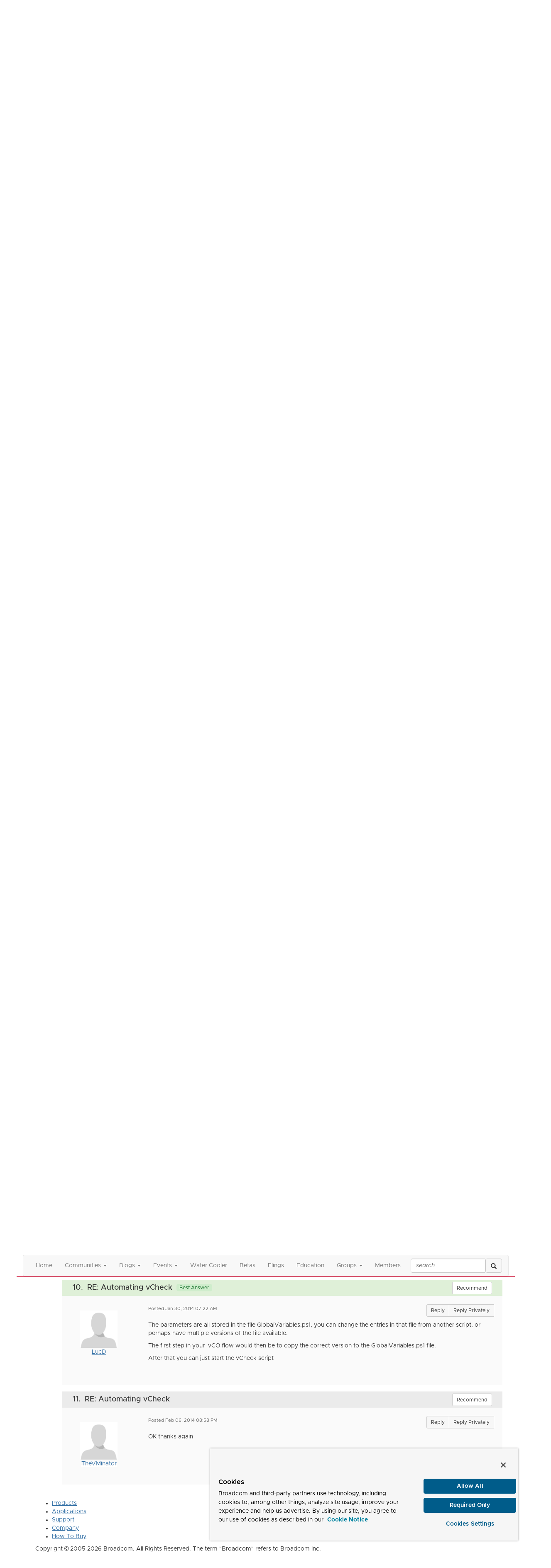

--- FILE ---
content_type: text/html; charset=utf-8
request_url: https://community.broadcom.com/vmware-cloud-foundation/discussion/automating-vcheck
body_size: 167745
content:


<!DOCTYPE html>
<html lang="en">
<head id="Head1"><meta name="viewport" content="width=device-width, initial-scale=1.0" /><meta http-equiv="X-UA-Compatible" content="IE=edge" /><title>
	Automating vCheck | PowerCLI
</title><meta name="KEYWORDS" content="EMAIL, DISCUSSION, LIST, EMAIL LIST, LISTSERV, LIST SERV, LIST SERVER, FORUM, THREADED DISCUSSION" /><meta name='audience' content='ALL' /><meta name='rating' content='General' /><meta name='distribution' content='Global, Worldwide' /><meta name='copyright' content='Higher Logic, LLC' /><meta name='content-language' content='EN' /><meta name='referrer' content='strict-origin-when-cross-origin' /><meta http-equiv="X-UA-Compatible" content="IE=edge">


<link href='https://community.broadcom.com/vmware-cloud-foundation/discussion/automating-vcheck' rel='canonical' /><link rel='SHORTCUT ICON' href='https://higherlogicdownload.s3.amazonaws.com/BROADCOM/4d01d5b1-ad11-4b09-96c1-3bcabb013aa2/UploadedImages/favicon.png' type='image/png' /><link href='https://d2x5ku95bkycr3.cloudfront.net/HigherLogic/Font-Awesome/7.1.0-pro/css/all.min.css' type='text/css' rel='stylesheet' /><link rel="stylesheet" href="https://cdnjs.cloudflare.com/ajax/libs/prism/1.24.1/themes/prism.min.css" integrity="sha512-tN7Ec6zAFaVSG3TpNAKtk4DOHNpSwKHxxrsiw4GHKESGPs5njn/0sMCUMl2svV4wo4BK/rCP7juYz+zx+l6oeQ==" crossorigin="anonymous" referrerpolicy="no-referrer" /><link href='https://d2x5ku95bkycr3.cloudfront.net/HigherLogic/bootstrap/3.4.1/css/bootstrap.min.css' rel='stylesheet' /><link type='text/css' rel='stylesheet' href='https://d3uf7shreuzboy.cloudfront.net/WebRoot/stable/Desktop/Bundles/Desktop_bundle.min.339fbc5a533c58b3fed8d31bf771f1b7fc5ebc6d.hash.css'/><link href='https://d2x5ku95bkycr3.cloudfront.net/HigherLogic/jquery/jquery-ui-1.13.3.min.css' type='text/css' rel='stylesheet' /><link href='https://d132x6oi8ychic.cloudfront.net/higherlogic/microsite/generatecss/dbba4001-7652-4d97-aa23-877edb145191/cc24729a-28cd-4f20-9339-018dc235288d/639015826178330000/34' type='text/css' rel='stylesheet' /><link type='text/css' rel='stylesheet' href='https://higherlogicdownload.s3.amazonaws.com/BROADCOM/6232077c-a199-4b7e-96f8-fbb5043a9ab4/UploadedImages/Fonts/Arial_Metropolis_CSS.css' /><script type='text/javascript' src='https://d2x5ku95bkycr3.cloudfront.net/HigherLogic/JavaScript/promise-fetch-polyfill.js'></script><script type='text/javascript' src='https://d2x5ku95bkycr3.cloudfront.net/HigherLogic/JavaScript/systemjs/3.1.6/system.min.js'></script><script type='systemjs-importmap' src='/HigherLogic/JavaScript/importmapping-cdn.json?639045721312265892'></script><script type='text/javascript' src='https://d2x5ku95bkycr3.cloudfront.net/HigherLogic/jquery/jquery-3.7.1.min.js'></script><script src='https://d2x5ku95bkycr3.cloudfront.net/HigherLogic/jquery/jquery-migrate-3.5.2.min.js'></script><script type='text/javascript' src='https://d2x5ku95bkycr3.cloudfront.net/HigherLogic/jquery/jquery-ui-1.13.3.min.js'></script>
                <script>
                    window.i18nConfig = {
                        initialLanguage: 'en',
                        i18nPaths: {"i18n/js-en.json":"https://d3uf7shreuzboy.cloudfront.net/WebRoot/stable/i18n/js-en.8e6ae1fa.json","i18n/js-es.json":"https://d3uf7shreuzboy.cloudfront.net/WebRoot/stable/i18n/js-es.5d1b99dc.json","i18n/js-fr.json":"https://d3uf7shreuzboy.cloudfront.net/WebRoot/stable/i18n/js-fr.82c96ebd.json","i18n/react-en.json":"https://d3uf7shreuzboy.cloudfront.net/WebRoot/stable/i18n/react-en.e08fef57.json","i18n/react-es.json":"https://d3uf7shreuzboy.cloudfront.net/WebRoot/stable/i18n/react-es.3cde489d.json","i18n/react-fr.json":"https://d3uf7shreuzboy.cloudfront.net/WebRoot/stable/i18n/react-fr.3042e06c.json"}
                    };
                </script><script src='https://d3uf7shreuzboy.cloudfront.net/WebRoot/stable/i18n/index.4feee858.js'></script><script src='https://d2x5ku95bkycr3.cloudfront.net/HigherLogic/bootstrap/3.4.1/js/bootstrap.min.js'></script><script type='text/javascript'>var higherlogic_crestApi_origin = 'https://api.connectedcommunity.org'</script><script type='text/javascript' src='/HigherLogic/CORS/easyXDM/easyXDM.Min.js'></script><script src="https://cdnjs.cloudflare.com/ajax/libs/prism/1.24.1/prism.min.js" integrity="sha512-axJX7DJduStuBB8ePC8ryGzacZPr3rdLaIDZitiEgWWk2gsXxEFlm4UW0iNzj2h3wp5mOylgHAzBzM4nRSvTZA==" crossorigin="anonymous" referrerpolicy="no-referrer"></script><script src="https://cdnjs.cloudflare.com/ajax/libs/prism/1.24.1/plugins/autoloader/prism-autoloader.min.js" integrity="sha512-xCfKr8zIONbip3Q1XG/u5x40hoJ0/DtP1bxyMEi0GWzUFoUffE+Dfw1Br8j55RRt9qG7bGKsh+4tSb1CvFHPSA==" crossorigin="anonymous" referrerpolicy="no-referrer"></script><script type='text/javascript' src='https://d3uf7shreuzboy.cloudfront.net/WebRoot/stable/Desktop/Bundles/Desktop_bundle.min.e5bfc8151331c30e036d8a88d12ea5363c3e2a03.hash.js'></script><script>window.CDN_PATH = 'https://d3uf7shreuzboy.cloudfront.net'</script><script>var filestackUrl = 'https://static.filestackapi.com/filestack-js/3.28.0/filestack.min.js'; var filestackUrlIE11 = 'https://d2x5ku95bkycr3.cloudfront.net/HigherLogic/JavaScript/filestack.ie11.min.js';</script><!-- Google Tag Manager --><script>(function(w,d,s,l,i){w[l]=w[l]||[];w[l].push({'gtm.start': new Date().getTime(),event:'gtm.js'});var f=d.getElementsByTagName(s)[0],j=d.createElement(s),dl=l!='dataLayer'?'&l='+l:'';j.async=true;j.src='//www.googletagmanager.com/gtm.js?id='+i+dl;f.parentNode.insertBefore(j,f);})(window,document,'script','dataLayer','GTM-KF7XWD');</script><!-- End Google Tag Manager --><style type="text/css">
	/* <![CDATA[ */
	#AuxMenu img.icon { border-style:none;vertical-align:middle; }
	#AuxMenu img.separator { border-style:none;display:block; }
	#AuxMenu img.horizontal-separator { border-style:none;vertical-align:middle; }
	#AuxMenu ul { list-style:none;margin:0;padding:0;width:auto; }
	#AuxMenu ul.dynamic { z-index:1; }
	#AuxMenu a { text-decoration:none;white-space:nowrap;display:block; }
	#AuxMenu a.static { text-decoration:none;border-style:none;padding-left:0.15em;padding-right:0.15em; }
	#AuxMenu a.popout { background-image:url("/WebResource.axd?d=YAYach_zykzn7tRotFpEUsxzQ5FLPvh1vpHddxQkTcIGzDHXoEXLA7sJZpvZ1DZteHEFYx1BDdc4OSFbCGMrvl6emEIE_mCkf1V41TefuFU1&t=638628063619783110");background-repeat:no-repeat;background-position:right center;padding-right:14px; }
	/* ]]> */
</style><meta name="description" content="Is it possible to run vcheck by just adding all the parameters after it on one command line such as:.\vcheck.ps1 -thisparameter thisvalue -thatparameter thatval" /></head>
<body class="bodyBackground  viewthread interior  ">
	<!-- Google Tag Manager (noscript) --><noscript><iframe src="//www.googletagmanager.com/ns.html?id=GTM-KF7XWD" height="0" width="0" style="display:none;visibility:hidden"></iframe></noscript><!-- End Google Tag Manager (noscript) -->
	
    
    

	
	

	

	<div id="MPOuterMost" class="container wide">
		<form method="post" action="./automating-vcheck" onsubmit="javascript:return WebForm_OnSubmit();" id="MasterPageForm" class="form">
<div class="aspNetHidden">
<input type="hidden" name="ScriptManager1_TSM" id="ScriptManager1_TSM" value="" />
<input type="hidden" name="StyleSheetManager1_TSSM" id="StyleSheetManager1_TSSM" value="" />
<input type="hidden" name="__EVENTTARGET" id="__EVENTTARGET" value="" />
<input type="hidden" name="__EVENTARGUMENT" id="__EVENTARGUMENT" value="" />
<input type="hidden" name="__LASTFOCUS" id="__LASTFOCUS" value="" />
<input type="hidden" name="__VIEWSTATE" id="__VIEWSTATE" value="CfDJ8JEeYMBcyppAjyU+qyW/thQenVj+d1hTKyx6+hgCnQz0bwaM3WJBDzv7xUVckw+H0Re/mMXgPNwm1iImAL/ThD2vn9Hk49oXyQp7rBM0lxQy4LLabD483nu4KACzQoL4KVxxDxPAiyu4keyayOFgGZeo0tG8JeKGjwS3VZnhc/PV5aOT90Y5V2tetaNu75nnRevDEqYa9JzbuXiA+vdz+RIAPxL6HeKnmph2dkAvdLJZcGw9ovRXGgG1RSLjf7iWzioISN+GRUhqjqaQkOivWBD/XrPfeYyHarU5U7DT+w07jcR/[base64]/kY9r8pm6c4rw02cUp7JMMN8N3WWQpk98S5pk30dWv7EaoqgBpZTL106nQt45DZNhFgsM6MaeslacxHKH3X/WbWGNNkmNjLVMYWk32sXonEwwrrcKGs9xnnvng8h6yuafOoOUP+CiaZjInLgVhtWzUtb/686VABnPKuojeCLvaniWCMqDF1LPkh1Wea7MMWZYOahRC0m48tBhphfJF0ge5+w6r71P/VL9eOE8SkzhV/2CuShQ7casKnBYlrXjT07ooFNok+s1mZ2DCEVLmx2qyZ2fWCOFJ838CJhcdO0/TKXlTNdAbpYOfLe4CciESGNJZO0RFgzB6b+V9JAg1R24JSUK336XLGjnllf/eap78Q5Kofy6Xu9l2vy9st1j+tI6XGeJj4gI+JH+v1KcRtj351ANdA/nHqhRYiL5tQBJcdKQWj1KN0DzHlPU2ISwF7YyERH+VXp+F8MvnXCv/YhMjEPbP1j5tRRhJ63s73U56lgmkhjgcYCylhtV1ZWC7J916WSXV0E1Md23vnLbAtf9SqSZ/TYODQisRbCdVc6sIAD9gO5rh5CBdoK8bP2Hs2Cgk8X+mHvO4IZQXDltYReM2vERPkzAxwAYscBVY0FP+LEXy6WiTL2bAiIbq/YyWr3kWs9fgODARhA88hgdQl2/N5FKwKn8JN+OBeLY63FNjFmZ4sjCYq03wwNOd4elBJa9M79vv666ccOUjK0CQjsjhy6JY97BihMWE+Beoqf/sfWcIvSLybDZW/ps+E/FKafFL9HTPI6wt6LYpnr4TSH+GqvV/bgJn/0wizZSmwZ4jm7B9+phdB8n7Agp+Qn/omgAUygauNeas7zZLCoyxR37rqdfmyDn1yzBDTy4uvvjl9RyySEJi1d+KNv2Ct2X6dEQktdvHQzrNuAhinobLgIqTQXw2n4ziIODb0pgYrhgeQ8UvpB/exySAtk4VzGxdzDLHkoIlnrGQL0yJDN/5DTBKIOrRbRQWvL4ppg76rMiJdbGWtHv7e/Voukj12vtID13HoNQ9Mv9akPgbgkWwhTcHiIEIQpMMvmv+Fy9hKEsbCQQdLPgdIBkjlJg787shuTUx+1Ju+3CwIqrVELrb5qxEerg2yoz+skxmCKQbynDtL0LhK97wSkGTmEfX7JVQxh+m2NS/8yt/GIio8Ca20l3StlhA8cbVpw5T+yxPCN6+FVi1DTV18UZD0rMe7FURHNruOoq9fKMrejR1NBaJAI0Lbdrzd+IR2p2IDRRvXyV9UzrcIYn/4MjLv1lwqgCXLe0Iwt4rUCKjg3Bf5JrcJ74vzU9AaGaXgcIgBl3+Re0/F16hyt/LgA/wbWCKkclQhZWS2eexb/TnH8oMkyAqmtsl/dCZ6wd/N7p5L9HQ9lefdmMB9oLOovnkP8tQZBAjLFWE5W+f27fdK3Q7Yi++kh+wnEGp4vyh5mje/AU2Db51IfZhKdtNVstYFk8ukw6jUgMAHZGGHNT9fMRtYybTFZfqbKEDtPxSscm7EuhZL/WW5baBeNZnNqHs8S47y5AmYQLQbpJGYy0x9JZ5Pf2WdUyDeTf1rRP/1Hp7bGM6whG6TIPxqW7tjVsXXQMp7zoDCgMu5eFhuaIkNKC5lC13/EJTcV4Ta76ey4StkfdcNovdPui4BhVqlNdeHxgcHaIDKFSK/fY2cgbv2K1H/31u1UuNNX1idiQMJhktUqVe9SESjz53f5kdiL4xIhtakf3gfRb2UIszSTiA1tdk8D0HcsIrPTuW3qYJiwrZEgx5zJp+7uMfZWxeF0T+6s5wSKK8jRi11X0oDNuLjBi7zL5ZbPY9X09eg8Gpk0mdJ4KCazo2lveNKiS8UtwwHlz/2sHffHjkL7khg5HHlnSyxdLAqUnwlP4GQK1XGrtjKzaf05cQaSgWEdvakQ42Jly4Ej3uCAPwa8R1wJELdgpskOSWY5pKI1ACBa5dSOb9OrWmpymmFszp/[base64]/EZlZ1f7pu1F0WHkxGsignAL+SZCjKpxREFiBcipF8Eu0cCamvCsUOhf+1vmwHZ/D3BiDvHg6lLSPTDl3eYFXgubg9EbPS4lAoAV0bW2+AHGO5Df1NXxu9Y5P6sIZT0oxWlJNdQROHVbhYlnkmfy9f45ZAbxLBDb1r3WR69rKyKnN1Gs4R8M44kZtcNIu+Jcx4vjJjMzRAlGAsb/e2iTpyGoE/3JRYsDRVBnd/IBSz2h78re3RZWa9aE2P4ARGhAVwAXSjULNBJWhLZn/45bc5sGlu/perLQMo6kifk8Kw4NMRisI1bM5t1cQQnqXmpR1z9GN/IRKdtIHNqCEdqicUI+9jJdndzac6tY7KmdqeVF39/3BRCuuw7TMUug3/QPO8WJ0ZllpCb68DG46KKpJMcHaTESCtLC9/7iF1bEIixjhcattf9zip46DggGo2BFi+4qFkWjG8hAzGQBDiPW/tClrs6RTiAN8I3e7J1jTlngtRftwSgZOQbYE9D7O4jSRqsCneCvwNxA0Sn1xtYmt1naosFzchi2XR3GBtAAhyHZpCbsSFaHV6JqXmE5aNcrTjmeEKQG309PvoA3ZuauT3DE4Aw61nres6yrYdCc4cVJm06LlRkx21W9C4VaDBtf/ERmQdl5W5gNZCI/qEFAkWxcyZnsthWCMh/6tzXY/a/d929PdVWvMn+0y4TYdLMnhLgNGn5FNqrKXnVmJ81XrOvzql8weog8cb/FuWvl8qr9Tfv/jwweMyXs3oiE9Dm08F8L+QVYbb+RbBD6Fzs2tZpnHzRo0+U5MiYkISXr+7Xc3lmElNG+TH+ZovwJcD3xrVHRi3b/81VbhmGmHRvGm1FvA0SIOBh4w3kXzq7q+4JMbTOyV+g/KpMR8CKz8j993NIazpswi2N/jifX6QMDIKLsB94v8ERYPbaQZmUcNBTaeBokZs0PcI7IPjCj+i7nrP7Xq5AVZdoFUj3KcF5M3j/3rDag4LeQ/r8z/DUnrXlM7zNwK0nel/+0D5/C/d2153RmrMIT6b7cJZGxAJ6FpXIkdExKfahnkkmKNFhai+nb4T/8qv9s/XWLkJEdJ7LuliVL6XyztAjBp+c3myftX4L6kG7PN3N1vJ5ralpnsP0lAeyl+zNa2WppU+/isx59kpIzfcOxl39K7FJ3rzqxd3SBMmIdtwjQhNttjeoQMiCTj1ik3HoMeEepat9vnD/xK+2LGb6vKoNGWRPQSOwxsc9u7PjxRrm6YSm6RQSW5BCV9tUA02fO4YJS/x42j5dwrtjYrh/uiElvwZuUSfsqYDLJ0vDEmGunN2cy/YMekOO4ZMj5Z31XEk1D8Ts643dZBiYfdil++7urGp7XWGc9Z1j5XXzPrKxHrtjovlQy33fdVKXLspaVy3G16I2oGK2Ac0I2Nf7HXsihOfxY2O2JzNj3IVd2wPkksyHelb+buKn/jHx9brS+W4sN3SYjXyGENtdk3MGs4Xv4n4PvBDPuOxXCHLQFZHgWzQ65Zvhhak9+1Lobf8eSrngxcxHC3MF79b9kDtylPzWl4BcciBn+/wYzSqM+pYwmIa2hpAKziLSDH7BCa8cyfi+XNLCZo2c7hcZlMVJ5Kqi4/jRIulVH6YNNwUTgq2+O1qW3KPcqgt0qOpBHBLQJ9HmMUi4ELAEJccAO+/Sqow45I1khpRdpbxC6/[base64]/y62aLbyrZYw1B7KVjUSxB/yOSTWbwZkbR33sfuvPmDY7TfHhpkn8LaB71QEhgkUvLBciuVZud9pXTAcqnGx5ualaKU2n7vlSLZmRXVAQKnE9gUS1ozQwKvQw889mFm5mLndgJw51lF0Xu2WGeVfbFhifrCnoKp1uFTkaaoeY1B96lKqbC5AzOySdElw9n9ezqIsvfafWB5FGnlIozH4QrE/cetBEtMUhbmejFWGo+Ia4Qk8EdxzVz6wT7vhgLV4+C7Vgr7EEox9/jijDyumKyohWvp1L1+D8uETSQnu6BijQkYziP/9YUJjoFZCZIgssxs6GLaSetkLdA0EQmd29RE/3RRZatopruFjRR/26IJ2CIQG3LwLZd5FnIhaU4a6GSNA6kyVuyUveAW+A7EigQmb4RtiSL+Yw4/+M+FmypXT6St/b/actn+pWvEZM6RR9s2K/taXoRegUIcFIOPm4ndaB4BSLlXUIvdsbPsMNBVgthFi1xxbo0EaCAAxuVopmib6Gn98+M8YgNpyRBWDLu6srnuD7adV0tejdcVVOLfWbk6LncWxVoZHhW+20t2EXx2/FinXn/nKtkimgt/yobN4Fpbn27AuoOXZ0y9NiXHeH5jxmI/sQFPBF2vhNE/Kssada5H1TM/NxEcfkzFwfOXzID+WrY9yuN5bsuYWSfS3Cr9Yu8NgTT2H/SnUp1hese9S24PLPr8gI+jMKsQvetEjFQcM0zTrxGnyNaS/07J1EYevX2gOAUvvVSnPqtHyTzcvk5kJrVFXXpr2qt45HRUEFd9RQujidQ1HFMrUoQ2X7beVPy3ahRA0bYAqMqVR/[base64]/9QcVRYq5xYkPwbH37/X1J6eA3ui4mQqkkG75yP/N8kSe1JGpZh2J4ip9dTRT1GE1q5qYH6QCCdGf6mePOJw/4iTzOSZ35CyfLoY8jbG4V6Ss3EFLiLujN/39v2VjMHfIGYey4Idaqw5SpNVFg2Sy/JUoaOyI0ZdJX0yDtiZwNj7YEkh5g6LEfCjvkwr9+Xa82h3c9fRN7KH9/DHpKwFLDOmDKqLqv3/s93m3I/RZTOXtC/9So21bof9sWwOFq1OOj3tkEkDruAVnDdlwFGBr/0SlvU0bWJo0ldOJdoTn+srFLGnEmCy67Y/hsjwDh0Opjc+SHuiBPA6yAAV13/9DdMILlrkdhOyxS7Hnkd/[base64]/pxVsIJxvz51yLf5zTIJCKUwCHllVpNX+hMq7mnA3Ie46/WWzfy6B18qAuAxXGV/[base64]/nf7Qx27YaJksBKIniTidvOpjTQa+UW+majwZsfHATJMHIWKB8ufj9TFWgYiqXFSUvMIk1SAdKHY58Rr7vz91jXYo5WaymlhrRxe3V7T8p+QTCTPcCa/ySb+18b0veXWKvqkpVCKSDM3TPwo+C67V2PmtDlZO/VvvviwNERU4uLuPP6/n1Ic3GCre/SJw4pXonJIWiUW37uL3g47J2PI3MQ+6rG8wWgoYz4v8W9J17Xcx9vSB1AqKGTodyWZuA8bwL5jfL05Ow6bDgs/8iMxFtw48DN843PVgKRmBnpytPAyY1O6mzsDP9kHszZc+cYNzhxTCSFMtvuLaf6iGGOSCx6hGvpFVtCa2PpNNwsIc5IEzzK9ORvgmOEIA8On9AHVmkjAbL/EYy8SkzjIJ9zXsfZTlBB/nGRIfcLXI0tz7f4RE3XmLP0WE87zfEI9w/rH1hhJdYzhu7iwcjFU1eXiQgEmoGtgdw4KgwR0Ykl8fcTQ1XcSqUUv+hFaTvW2OFfWdOukgj4jI6E1MRiESS1OyAPn8uu8XAR4XpgPUiGmas/gMxgYoRNNMm2sEurkRQXMeIw7vsZ6pGKmrnmxCMpASx1LD8hWQkcHPBKAvzpDNdDzWBjBuUOFDBN3nBB95kT76fptgB3A3TtSgV3/COwtg6sOu2RFwv+MtNngp4ovI8pxqmLpqy5ojTIbEukNcNdXXH4Z/n/ne/lzhr5PWccofeBW3iFFaTWxNnwNBHcpja+0bRgN/[base64]/PCSslaFWIxW7KQZLNojFwNDnyKfgMM59kQQH/fIiQPm3DFh/eAz/HFCWqgSguSRiE9UMz4Bjsu6uFLjnTUFh324V4wpnv/zNBY3fINLQSbMWVthozQu03LqfosVW/kCngQiO8cVoS2i3lgvOBEf+7oGVEIfUn0OZhTUcxCXUmlus1kluDSC/t79jrcqD+HdWvnyS+57Pt3JAlo5N8YRRHFyOP38xsIMcj50gJ1u3hCyxu/1m0xw27pskWsA0hC0SYIBHi4xl6Nl7Uy2oAicXujjFaXEGTvyWapCZVgLvp+S5bY+D3THdjjW37FTL0ZGF533Wdf1gQ0vgM6MNYrQ3vZiKuZ+gZ/5uigmJHyj+qsFBIHDftlwcyTdZ06J8dDC5Un7ZCEb5rq6eeZfeZY3ssdaICQAjAnS4UqHC68nRmkwPmQSdKT2wMN+5J7yRR/mVmfANTXMc++tNrXF+RoKxSjmWupFL7aVBnbQZ8eziWZnCMGwrlnoGFs3YslXr/6nbyR1Esjog/cUK7Zn3+LZ1dkdoTmw1KDE5iccnd5s/KpjsmGrL5mHbeMLdeIlZ/B4eLd9S3gUxB7n/NCOfkI4lQsps4/MmpfrhWWeWW6mBD6HNamfGKzSKHBPG5KSozNsesib1umybgp5sciYEjl38egfj6qvLqld3kKlhBYqZQfAocFXRLH+J2xRaTUbNP+7blV9pARQQYCIC/85B373XWZuj0xiEGnZFEUx2zNZDLMAM3bQPaq+/yG7k7CavW62oMjq619Xc7tvM+Q9wn27mSp3I1WYmPNR+T59HEVlgJmtjitbzQbYEKN0bGMGjwOe89/8WVuobU/H/KmLg19m/gl2I0r5uh5ycmSchVuyB0pvA0QwxEA/exipU6XfBtID0rGVRIutSKrFDHxY3Yte5+al4jCMevMebW525zQZSZ5DHhmHfMg+QEl+JZ2Zv5qHLVlTaqW6dpuCm0WkjNvIQdmE2IZSmCQfATZAA3NvOYygopYdhqEDlBgZ/zv+341VZD/6idlzqj10xTrB8A2S5wxx+dbigYDaWwMMgsFFtH3G0QlxN5x5L5pd/[base64]/yHa2q//0nC2bAPODvHCib0GU4sTBl7z7WHDjsdIWjzfeWqjMQ7kaqTqQ/q2Mb+aT8WEgYa+aCEMbRhD88oaZ7W/lBIP7JjIpR0TEhG9OYzkV3QIA6MVAkVhjOKtc5w0THNLCJguclXcvKuZMliVD6MwGmLRsI6ePRT9xLGwkPIPwe/sKAJtSXAkOfg0wNjRlKsPQCleqzu8JJBUluc/pbtJFLIWBlQVHOBwPQdVwbNu5jh701o2l+WABVwbxg6Ozj9zisComqOdCnn7h3JJXwMyAyBm/rfebkAW07x6b325inFczWHOgOIHOREHuaYSR2SGBtnNDQHR2G2rBHYAUvKTqusF1XC0PUlsgT+luMMIz5NDsDisXTd5u+jIAZsmqO6jcy3YgrmJV/fm6Omw/0YnyGSAS/wHJqScIneRbUVOFfF0+18tYrlTqWA+aWL53bvwy5IcuaxuunFP9zIUQqiqYVecmfjhKbeoMQ1ANU99gX3oTBoWsmvo9QjglpRUOThlQLZv3CSxBDTQvMI5VZCfrZbZN5uCMvYUYB16zRYtgBil/t99rixDMERXJWPM4VlT3bf86W8hjPDdCNF48ibomITt/sK+5SSYEqd3/WOWYAzPl+yPJaRmHjuXVKL+YYEgYlE7pyGwJx6VUaMjaS+7/XHOjnB+4tZ27lNzpkn1DtTH/yxfwQL8rMNKp0BhJscPuDaOnT4KmipO72lrkF4ha0J1z3cBApYIdQCeMG8wxDAcFdwVtjk2utSC4DrIFeH6X+bFk2wi45emfLlmCchpEJ4EikV19d7WkqL/YndZXMdDaNNKR2+9MyytaR9IddaPxKsJ3WfMxF9xsxxlaWdIhvNRRb8GKqZWPqLm+l8U8M5h2IUT0/iacBdS/9fGP3xkYO8BF4PwbEGLmuSm+bGTh+D9/cfeVoxOOY4iT7HZ9Wch9kejz+zDBixcHpQ7Ecs2j5FN+6etQXwqRqYQKv95GJPeOPP9dlPzQ03N5zkIVenTCZolvlXQKbCFRVa2UtkaCe/jEvj5z+r6qFDUox0LqHE7oSrgjqC26QlcvzCjplM+ChIBp2QTQ5p95NVthcES/3S/O7bugoin1hhajM0NT5pr3qCYnlfhdxpmGW8wgpbSn7hSwjhzuoJGeEAfzXuOEYGjFDrLok65RxoYcTlqOWgXuBFt3BnWAUIcZKvcjjm0HhHbYLTFw76HNlscHG/HM944VllmY0dAkaylfeO/QW2byS3URf91uOtdxE6QWPU/5tw7VxNM7ltO3ZNk2f6dHNGkAjyChbgXQmVnq+YhnROI4Xb9pu69PFUwFTluu3GLaDCcgnVYyl0geKtI+UkbPvpLYnRj/25/eh9d6LqgyabnkyByQIHvIutEC76ZUtqW9sYEw8IDDUVxlVgOVWeLwExaty96nSDZyKbqrKROFTuHrzziQntZUInJRC09IlDWEumryedyO9EOuY8OH/dMlgG0RfMaaZ9OWr+J6b+4yqnG4vNg9sCtYs9rbpysHBkVrE4WdEx33zljIHC9VoLHlcowmz6v1Q8BWRa1NJQuU7sxKJr2wWhKuotXgpTmFI6UDhLXqUSW5p7bunReYhUhHC8zrCsllx/3MJztIyjqb1n+1slLePNTtmAGKEhIbIFudQTlEMe55DUuOdOQtXz7oQFmgB7QTjcoiPt3wRsFQAWxT6PFHt83WYkqRjm5/PQs1/jJs43/0wOhUmTpOe4Poj2OipeHLk5Ku162Ce00EC0LJkFAX00gxyns2TuosuXfJkCiIxKcNnTVlAiJfUsGSMstUz4TtFXCw/mwr5VzO5THuXV2altM528y6RXTmc73/XLfekpnUojRqKPTw1j+sg3mElWmrwg5t1n/2n5MKnHgw3F9Jb8P6sOme1ZyNy+OEvZc1YUKG+7LixloesnzEPmWP2y3tb34iYGUrPspQNL+V+ss1B7AAS1c9EgzFV+baV0o0sAZYZSzZHIy99J5/WA2bGGMZYOUMWR+58cf1mEr4k+gJwRLi4Dtre9JgPZ0N6qKt+P7p0quEPwPpheCMRK4sRFgFqWe7LgPyQXwspeR0Jl1q/oLysKiqYqRtAdkv2Q130A/teBgRjzyCLGJWehJZsttnAdULLyyTP5G64/gOtjTMY15GnQccXoVwP4rPMYEcvpXfcHDi6sYkH72i0M6j9tBBcqinb2/mILghqEEg/qdoMF268JUegSQ9WgaZX9+3oR895dmXFMaPZblu7uKD9js5o0rFkaxjBQZF/kHx+U4/YfhxgEXRnxRjoZB7vyWe+f7qbsiJFQ5sucZYB+GFznbaQl1G2bsOuFUbyc8T/[base64]//oHU7hplL9UpfWT9uCDXZLuARVwpkNyihKKOmVNMF3p7KEjRX0StuUqleQ53aMa3BWcQq7SzxCvaijbFYB41HOUUeuI/PdAQiiB3UuVqaNz3poQrhteWSm0D4FHQ8VFns5eQlqQ+1ZEBrnQ1saYLwKegncS/av94sGWsrkKO5J4yKg5mzsKxjrYnDxIVQYBDaRuHgP/mTzLFZ67KhNuq+V2qgpc3ZSfwkGUjPx30ZOuIYNzrwfVX9+c0nlk8kEbFOF0cqsULFoQ9I2QUgymWx24ClyH0hRgxA853fVKh76wBsGxirzwLvsIFynK2fVGSDLCpsLk8QeTaBNw5XwxHbj/cnmb8NmKq82qVthl+n8Jbg45B/SG3R7PjAyYcU5royIRDm7hGp+EIbf0V8YIHf56U8fVUFZk7ee4R0OylnZU7ZkAGrpzOsp4b/xplTHXLltlja7Kjq8mFAl10p6cKZGCREel4iTZw3lLZDzpV167I6d+SYSvlRcc63aZVjhiMvntDX9d/UDPzQVU9xehuMRIFFduDjKbnVKIbPwCOIA7A2r2zXxUWJr63l9Nr85CXXQU71ox/+P2AUjzpu3NtHIuVPIiY6RI5Lp13+t7BhE11GGXNnmjGfkwFsXRYOKt6Fz0M7mLpIwPFwDKI0+yiIXOL52D5OTqvKtX4BR2Ri9uAD/SWvuVhm7h/R/0p8sFAUqao4V9lE2EA3Gg61JOKqAqzkG0geqIH9hFQkJ3929J1WOB1d0y4zvOoohU/Atq/lSUZaFEjQtnEugVUFygELoZ26FXLF8zyBGe4t2Orrg5rGg8sYrU7QZJeO/e7ojk5RqJqYmSqfqaW2gpK4XJGvAD/Udp00D2hEW1Pfc19jcMsDrYZtYY9fg8mhyR/jtCfhs2Yax930uTjOcMOFO6QaoPAbOOrLRxjQ8k4ToB8n17+E8Vh0KRgeYldUofo26XtuRttvlI1JB/++tCUCCoxOgKfaFd9AquTmHbLr5tW0wdKfjav+5dD7eg64S5D9SOvVDrQg7KRVllB61pL8JX6RE+tuMux4KZS8PvXtwWzbCjQiCC8RvrIKPLt2U6hHVUqkuBwQvb4udWIeSQCKTPl82QpsYSpPGSx+u8LOsNv4KmCmabxrZ8hxFuJg3sKk5gmq66flVNoi/CKLdCJ1p2cS8yC9jUllRpEJt7/KxIde6wf419ZkGvP8+S4VxX0RpnxtuOov5Hf9OzPZPrfb/ewDk0ED7XVd2aHQC5frl8SN9vvVC1k3G1NrMV3PoIajaWjD597kCKv76ntvhKROAkp0gkhNIHY9qRSWy3oLuB2ShGtW58MbA9s7BFHVL/qcEHW7GNvMtwkXVHMlOrA1N5LgvYN5oEwt8BBwGbN9eQFbpygJK2+UxiEuQ9P86wT5sY3/+90DG5fJSm+uw/57lBD6WZDRmMQW0QFkkWMHhp7dTXRUTbRYcgKNLfse4K1mF14CfUPF3bq2pzx8HWBVcb+Cu2DVzrTRTsly/ARnIIsF52Cd/JGi6Q80qe9L+6i87twN37l5dkFqA7iyB6QFipTfB7ThMbOI7tmhcectr5F5tCibaV27EnolSw1jutxeJ6O47+akH/rd3cmiZXGHPxxOeLZkvZbIplnYYiTMP+TmaueIyzgZM+or2YPGBpUf+L0lZXg+FHgYvLLTPOYZrV3ANJM+UUqR5mLRy9cW68GUU7/+tXnFb7iDF9UnJkp4utPGlWWny+Gzq5bilIrrA2wHokmhfsB+8bm3pYdk9YQEPlzyJK1MA8GpNON7Wh27g/wPiICeMiKdXr+HfYSJ3EM83BEZckvCieh8RbPDpPPmuD/sCI/2PBWQB4ds0NfPkMWS28xz7JipkwEr1aW/w1x4i2DT0+PAqawBgT8DsaW+UT63isit1KS5kuavZ6kCU0w1RbDHSfzuLGBjmWOBRiYFela4T+AC2rtjHV3Fx71Tf1wRZ9C83Wvq4Hjd4TuSUrYDhjOID12mvXNITKk8FXum2aH+iv1uWIrc2nZQcEvKHOu77yoeJJ1pEIhvkZVKLgLHZJfgoP1+RA6UaH8gjWN/eFPcmrxgpJioiFPP64ypV2sNxhz5UOzYllkXKFu2H/tZ81qg6FRTdtl0nbqRH4mdaNkOVsOHSXX0S4Ku9ommtEMeYIk1Ue3O8uE+MngzK5QwDn7UJUAOwBo5+bNlgf0+0fWQnHz+MoWtngLsJmgJz6OiJpoqW393EmqEOL555l2sBK/Yf1gx6EjS2fkjSqAqFlQrs88SofNw6nFsX4jC+OO0hvM0B6fmGc4wc0htzLAn+XkS5m4JvX3/o630XmIYYRlsEI59Fsc1PnB0HL//zcEaHE1W3M8FmldHGy5mG4G9zLnX/nXZgxpw/6nc3pSmjkcGu4WAMVT766JYOErqwle3o7FxqbYNgs+Gy7K0h/+/YEanXUTihYg90djPZ1gCyy7aR3Lu2FOqvCe1r7vgflp52tfSmr8lqTsY+zKnXYWwRwkzwLTRe5TqF/h0bABgw7VgX/xRq1hLvWK3rJaNwceJHTqnuiSoyTYHc5Oh0Z1RIZ3s+CZSlY94EvnI7BVFbDZL5O9yfw2K9x71AaoWIFDR+fsLD1gAunQVgsoZFXD0v+AQ7kIpNELsMLnmwsWvDPgpHTKJg5WNYp3A9U0WGNMSGpt3DMe/Yt0VyNsT1z9anLY8HbNnj04JNm9pH1kUOu+ifKVrsBw5FjZiJpiTz/EbmDp0LXis/[base64]/GfDgXmKOsqHMIvvB8Q9iUyU08kj1k30gzSln969Ioz3TiGDHCJRjJyQoe43aHPMdLSiizacdwqXW/hB5htRm267FPs/toBOcJgWov/a1/udpff21OogsBs7lBRweEjT/5TiVYzlsZfoKN5Tuti8+gPNictZ4stAi1vi3UPhI4MaxsVnAPtRB/[base64]/F8ckFTf2vfwfbSnMMWG5XfPYpCCHWsu/ksoKznK5myCG6HxJxAbuMSj8JKJ5rBHgYN1yUL78wxHXzBewcpFe0JBArkvxAG3x24r+b17P/iqGjJ3PDz46MPrezL9GJ1tfGTSZ1A0bx9ULuuW1YcygBYJ8boNhxlmpS5n7hBGaYHe4FT/nmcWlqDYIzx/hHa/MzyPhN0oc21v+YM3vSvFrNRMcCYRlAEhx3j2oTSab+dLq0OSMmMo8bdjRZSt7Ib34/1R0eKSnMf3M5tOVSeFstNOHZUbhgMKJ9b8YHg+J531xHpYVRtlWnhIiUmJYuKGj7eF3W14YkvnGeBRUdPS6pbrH937BEFNz2qfBEBH8dqTJX43fKU6veKulSqM5jhjQp64rIyemre5pg6Fxp1GIiL2zePE/IrxlfHF1ygGE2oitrDBqsgVPyFgNYyfQ0NqjhtWSSB/HtGx6f32lVv4l7s1DghWYPsL3eUm/d+2WrHjGzDHQOH5nntTHHyNBxB2laStZFqwzZf7QhTKnRX3/GSUQst3IgmVUuUeb7J+i0hYWcqojjlCznxo5PfWowywB+EfjdzR60rtNd9NmdwSQNUBeeRtqze48VlVvjrLaiXOANCzbuvQgmDiYAfdnmbuB9ekFnei0zVEZyLSJbUGvDSV1j5DAOrMyIUwhSjkCo/JBRMjckJSCYTLgqlP/OfS9CZnTdqeuwDoZq9Q4YyOZhRhO3UNjhmy02+mZvIS9NpXSMrTvICaUzqBgP3QIeLfY1A/RxrQ894GZ91x08OIMU6dWVoYhSBqSQzsnxoG32iuCKOStzoV44ID0E2fHnsFOFEpnASJIMcEl90fSO7Zq9gbjHUi/u1QNUQdD5C1x6nRDKIW01bPrrXFxLeTzMzP6nGJkfczkmpqmW2SposgdAtKOwRvU/EE7EqB0jRaVdtIQ52UY/EZ26dmjz3B/nPYhUv+xhwF9z3el+jDuzVcCqLUbcYav1hS+1IuWT+OtWNPnz7Z0u/d2B9KmQHu2anDjAUymiYDqgsf3ksW0o/Ylw1qW3hcbI6nDFOG8tf7Fl4dJuKXSorxlN4A1Z9hAvX6y0KXViz3gCz2vnObc0i8Pi3pNHmmSA9CPnWtKXTdAzJxPQ3HxRssy0bY1+jlZBsDc64NjDi7BB7/OIwsyKMrYXH5COex70l+Y3WQhFH9YCSyYslylCO/JypP54UoSrzndiHU3wiXUnWVB/FBB7WolXQN+Zqeg1uLnZXs8bjEOW0MEFqvuDU3Wy8S1+VhWYe0CwwUL2YGZ49I7Amh4c2Vk/fDMrULhX9ZciWX5AL0mU/K/y2erOU38+UCte2dRwzkhCPWsvZIJSkw617PMk5s5mFr7ufVec8BXvKe+VHaRvuBUqiLfNzoUUxDb4t3gxb7vdQF7LZ7FXufOX++Tc1ptfw6tBhU8EayftEIOwWJ9M+EzUMlL7FKx7ErIJ1kIn0UofO/9k8Yaz/qv1uwtNm/yZWLiTkmNepM0aYi1q3ODWur1QwBZ8q8GBqUHWgZxa+cwG3c7BFh4VWbSe+8qqojU7IqtBB2Lv+p2bjUPpEy4zPSFm0yOfi779ULCW8NRPs/LgcDDfN3Dxsdv5RJCQ0WE09JbK6+8PAzgNz6OWUP3TfaMWGMGn44NctFp1jpFNt7Wwzl6c6bezAuFQwrpwTIG0SjKYicYARcG1F6Lf1/o4sY93YCA1ZWEW5zOohUN2HPFjnGYtZo3FpQrqjqUAietootfDUdBwQ9hcwg1KFXZ1Hcx7S3Svk1C9ppx5eV8uHOiQqpch5TjvxTocMclWFu63D47bGkpNW33DAT+sMgHpQjwWLTZUJr5dsn3YXyOlouqjSldKWNscu0nSkp+dk1VfbiVqC963+VVzZ5CJaSDdXlam/FfiZL+ZaHvjII5izfHOF/q8jJWQQJMG28pIHbb8AlKj3OIZ6zIDiGvWjI5EMYWWPnDOyOQIFjNf1gN/pxzUhDhFor4XOg/Gprti4ld4Han6xZ1gdP4efAXTWUQFIsA6t07sB1kedKiDmPZps5CZ6kWazztODX8N26qIFvTTNBNaGqGzZloFfkH+lPVNp/CTxl4398+1DRoYFuiH4kM2VveUhywf0hJTkkOOm/K4qXFU2sOMWtrN1Sm2Sc9Vr2JwsSagWWG/5BkS67WW+kHR6IVXTZfu7ZC6cgy2xXwRK9YBb35KiPHS3oKlbsN8m3fCQdKgvdUc4ChCDRRAvnGKgTWnx/kklXxuAubQ6oI+0cYcv6VnNV2kkKQlew4+6dS4TyU3C9eVgy40f5LUFrKUUdhEzHMnFsS5RIqQQNcEtT+LAMPKov8/6WDxxRberqYJgd5gY5udW/J8osJ5IzP1zmaU74jYZlbzESUC+AwydpskMDRDJWRJXKzWha+9akpZiOi2sZ5Oca99HtvphaEWiym45+z68IJW5NVci4+qKzf8NmSJgmsrtfWVTbhv2cDNcRfuerID9uPIx1n5rKpDH/QB7SFmUrsIm48j/kH5Kxgix63YcigdROH3RMENDHw+6fxeKl8nHgEPsbamLZzRdMexCK9EJUO8RyfqbgLrXHDWP4BsgQgEmsK54IXf0In3pH1+WwEg9pNYcEwJf4DeYXhN3BKLjAOgslxDvVccHqAML4cRDpUhihdDqg2BabHtHUmRkqWQ1xrsE9tSFYjKwBt8O+Gp/UbL/pRNgTRm4ic98tnKfIUEf+O9ai2ODKJSYUG8j+OAQihIgDli2E+zwKvBd4X4fyELRto4r++sYB8HS83qJ0tFaZdFD+/vfdv05cBknp7Jpg2wlDZSmczku8pFMP93n2hq09DsKPul9odxMZs3YBMXoZhvN7d/irb/RWLuAVVeiynYbgBhyLnLAXHnxvu9AdLRN7YTG6Ty8COloMF8TwVxhtfqfIFu0iGrTYBlE4qSGoiaRDa6FLlSzbIhzzHD9nAANpQxQso5Vm0uPrZrXljf22b0si0VEo2NuABTIUSuzniCVgr0CEnppgH4l1U/sa59+sOlq3TERE9belakWtFZaVnExnxbX1olc/VB/nLF/eP0A3dg1N2cXlXc00pEiWB/0mf7UmPojIe8XEhqkymFdIffJhWXc4gEzJ4wrl3Rj+E52MbClku7pSNXcFEWd4ui2wEyKlLRgWQQnjzimr1tJWgx5lM4v6whDYsCngEdeAWx+DD/w5hpVC4JauHFP/7kq1uI7Wp1DZ/rGC6/6Guev2N9v6MJ0PJ4O7AJ5IUkPWyDX6zNhcKCfsyensfrG205NjxMgK86meczPusYh3JBChQ8BM6dZr9FkXiW4hb/H0y7GP3nbVtjdi7G0qL6lheQrqVOd9K7bwGcHOo9DFbPtHJNxdDjKwtKjMBsO5DUmPazuLT5Kj4yiKo89MfTAarp33upoNeO+XeDkV86PavJTGHBuAz+toO48nj/mzeMD/C1Qa6f5VY+LvNweTFjT3bH7C05xgStzMm2cE4QMucMGyxFhEAtmZrj6wKHvIq1kWHHoo8Y59L8vBk0BR+sHfOb0DkKqR21q2nZFykwyLBDmAGrXJ9EP0qdQt0wq6vo7XOQlG2D4Gn8if1ORu2DcFiNXVHWdl7f0vax0/gfqmWK8GI+H3vha0wV6+gCtdnUjSxV83Hr69JEQJf2OjcUXdGQDfyxDQkudChFfPNK1J8K4uigmd6fEG5RKcaa9v13/aZYSZeW+70AbwreNvK8zTsl0XJj1eiPUhAfhq8ZDQZ+aiAOo9SbDY/Xs5b1nLP6oL3j5DssnQ6at7lD6zNaf2+S2wMRNSTsgR7KU2pUDLJxamTq8dWHz6QME+wLwx0qRy9CvKmUmFFX+4OS8xEpmkpYq0hl2jNyxSjtaPonxXomX6Daonqqd4B647fUNBraCVY74sl+4F0/zhcXy/aab9u6dXb7liXGoNwztVYa9lRY/IQqpuzeYl/EK1NIUbcHdF2W2vD6tRLjNJvUqfAL/WeglrNUBvQtoogkXIP/vNR4RQyTcrUpR3wz0pbf+UCMozRRfij+posdr96q8rY/SnXO0PQtVL47uphABVojmo8dtvjcAs9gM9cTuGQbJ0y0VpeajhdHsK3YgufKyvXf3zEYwrg8UE0qfUR8xe9xokfUyZJCdLgGiYcLSAslCIBnSPitr/96UuMsIcQgTIXAUtdEg44Ng8b4OJ6Qq2U9a7O0XiRL20/uyjr+OKOBAwZ8vtBxcwfILOt1z/GN+wMfMazkN/25Im3tMk3Sj/hc2wTwgWa15LMPKZKoakKltMEcbQ0S8KKgxbghzX7dCsCGgUZi1X+D5Py9PLS1aPYwzW9bpDekX61Wi8AZyF2NUPAQAEo9XK1c/id7kYLZag4CVHZrYna+Cwg9AJqlwsTM5SK0HZWeyWvNSJuyzqzwSZqApJaafCTeXXT0RkSpyugXb+csdMxccj9P3w2ji2Itf9nYbEfH49q1i8qt1B0jYldCKW06PEwjBgR4Y+03Bw/ONRSfgZEavam8nzZuHSTnaakR54Iaap8UmRUbfUBrfVRN2ljZaeHur8k/VQmEN+UILtbg//qFSLvIAu4IsVgNh4AfQurhXhK6+1s0YTlZnoj/Pl0XK1j4bmXjGo+T9OowlODDknQjKfyfP8Wi4oWGmBBtBFUsnrjiytjBXQkISTGTmrjidrWWgE7H3a6cmMgaBMeuEj2zv5mfZ2ZGlXmlcc7bbuXzkG8z/WJIH25jVcowKx4YdXJAd4auFj1hNpj2szDhTHDnT5cX+s5ijVU9Or/TRH7O+Kcx1GCc0vzBqxVpnolUo3Evqmt1wWj9dAUBvI7lOCU+hZTkbmlDY3gMPLMK51YCeVXUyu/XYnUq4fFZJrkHMEKauh5Vr4dohYngR+2GvhEFiVwmiaHX1E2kg9piExhhalspF52SZI2/[base64]/KqYQgYMqoa3SzFXeNcK0+a8O4HWj7kVt1zb3qUvDEMwUvYt/VWa5u95kk8burMn+btwn4SltdFZYOoNKfCCNynRg8kbcoNAm6z6AdTr2Huh6QcCzwQVr92N+0VaV/RdtC2xJ6VtZoMvEzO1QlzhmtVvbJDVJBTtgL/shY5KE+ViusNn/goNWPtyfggunRfl7GMUPSd57rK1BgPaqsDJDFhkDg6F2VyaxIGWWAOejCf7hDQOI0zPmSxkCwf/XPaevsUfOWAM/fPwmKZAXXSBoKjH9snXRcEP/dabC9oVoT9x0i+L/dPLAaA+7LrUhwoWWkKzkU97xMH3EqT13HP2m+x4526edkiyVpcT4DBe7WTRoopIfxdzEy6/TnYxXlZo+7riukQOd7oloVOPi//6rcUYJffgZ1503iwNl+GTmU1817tzzLhc8xNSIYwcOCl9ydbyDnB3PfBg5dHeZV9H/Y5z7JamfVafp8oNcTCzorhJJsR34B+7Kp8MktGdcsCVTh3auMs3CqzMjq4nxBvh9SlSzlFfn3ZdXQH+7o607PK0H4f/B5FLDABA4o2SSYDrxNAQ/eaaz/ydLBwF21BeR1mAjy6LpQboz1ccwIbYcuvXtBJoURYVLjJd0dKOGeZFiBSbPQJl20ChyYivD3WIegm13d8I7GtWfnn5NOtmH4jpV/jlceM4wIXLoD3osDbWfct2ZuJ89QIHAb0Qd3NmXLPYf6XzATPCAZfFmH0PxSvtXfawwZ7I4K30qz/DjK/AVj+wjVYiSdn1HTjJ2LCxXwXqD2X1/V4mNSNiA+qa0mGQDZ0PvG2dqZZOfRGDxMwob9ZYPqIcjlLRS8ORtdEhpQA0biSAcRM8F2RpklNp0SUgrE2t3+4pKiXmVK2GQBFvpxErN3OTXcHLknmcm+1hzgV4+AQ132cTecYVkfWJp8/gCskReonHLeLFN4I5trF6pZblP9uyh9iEDH7uTTdmA7/Hb+RBN/QE6vVRT3B7dfH5Azt/gBn6JP70M5EvwIDsi6E8CE974JtpenfV45TyoXi9yqZW20Z8J2QX0jrH4O8lLHyE9JjbE4XM+q55laXIHJ9ActU3J4l1biepGZJ3XDOvrK8lqkfdh9WaBm3/QuKDJAA/7ISidPBoUG7X0fXL8eKMYe9Rn3J933A6gxredxE3LsSTex66cktb7j4Jbe7zGaPEnHPTqsAYJmMYC7G7LrKj8MeXy+T8Oa3ArCczxcuheEpBcEl/uSlGtop89n0E+AnxGGMPbFrtl1sSfXMOg6LvfxI4AO3a4sYXRotPM0qosa/e4ztboQUFgecEAZeyQ3mXcYM1XJmbdZ0bFN5KR93gNHdS5IzlwjoNYnVqLdeJs6qZEUdbyX0tuMR2mwRKy4GIG7xSCVc3lUkaByNuWf/bcz5jk2PJXgE7eRf814VGGQrLSEPb4FHkIOx9pa+k2TCEsk6OGqN4RMdfJKdgGIRpGRA1QcDVlARlu4tja7qz3vyq7ce2AFXBztKGmN7wE0LVzH6iCyKZMpIED0J5IXxRskN6+8A70jfVr9qRlSV5FuHWJrCsEWAMjUej8c311WB2LEwKwn0XP1QYXvERyS/KPhOKnZmmTJDyECrP+FbeyZXGi71/hU44vdDB6pwE8YD7KNtbfNGPjl8B31tAftF7Jn5riJ5v5OceBb7mNawsi2aD2TZ/v+pP0PgXCqFPlvaIhLumK2OYdSI1mEb/gWdMTO21X8AOHVJwz5gKDZksvp/QCAlP3mUIZer0Mcu86rDABA1U9LW12q5t7DnVcNBFh5jhM0KHCwJ83GdEfgIhWizqLcHGVajCWcBTs8Tw7x+1r9qJbXQiQP+43e4YueumqjSWO0D1HhIIFAz99nuIVKvZe4x9hpAEjSqJSy8zUZf95nfGNw9KAyzyqnQpGc3SPJNGOrSs+T26/56MDEqpnGFW5a8RD9B0DeFNrv6UpjvyIdatj4cbeWpmzCw6t7Pok3cmN8smjPhD+h5L1KtHh5ANc/v3PjiwVjmtqPhoJtwpCI1DPcv30DJ8BmJvwacIcQFpDPrrfsfbsFdP6hjdgSzJE78PMThC9q0oGAs2APy/Q7mMbc2SJHYjngAUzbWodpUl9uV3EjoSpgRZ/PIWh8SOBNjeGUE1m5fnZ6b6HIDcnlgzqAOn1FOh8PDc3oem3jUJjMaxwk1FIsmLofbwUU2h4mgu9aLSYkSCidMQodnWpRmIW+g8JphJa3kOEEcPq2mvSkbISCOjvz110Yz7JHNBuMXfYjr+KSk03G2YxPtedbo3TcAYsbe7AlSaKhnISQSL2T6LiW3U32VaGKii5/OA3QgyBnUC+Wt2Dr17BeTKyLAMBsyr2u3F4nqNpYbBVn86NMAGFJDjuCjGueNnPN7U5UyZ/k2CK5YPeAzMDS2S8hTy76UOhK3homf0ew63l8XRAGwi6TwRk55C7ctXOfsPZnJF6AfpdFNSaiOaHMv7+Bjvud99lLjEMenpRODtMoyKuOPBjTwdtWziXryc7vkVgdajOZQbY5747PtBH3vhg2UB8KQS2tqLx0XqAOsM5VBi9kUES6P/fsRurO2h7ZKc7mb3c+qIcrfJ8/lsFQEKbIHCRYdvgtUc2q833GXmuf6JLFbfx9hjCsBmPn87Rzs4/MFiaIfBbWApQQaSggDEWv1U1QU5BRL/YG2MS18Mr81OtAYhygqjFTQ3TvQrwMII1Xup7S257fjCnXSRG9/[base64]/6sUpJ/URxq2URKoWPtho704wnPZmBrqyNdV5ZwSLqppzmKuyBfPtUXjlvTXvYHoaI8QFHEQKnKUSJwLlUkdfqS422jBBGXlWLzQ6Vzks9lm4T67xNAT6yglTcgWTjPqosevof7XzGmvF/pJg0jw0shrN12TbI0gm4BWuOdgSIZxREaDfohukIYvEGTWRh0te/li2VlrvMaOGHRK/oJ79U48Ki4ntPTqnbAh6fuBkCCi6lk4qKWvtQanv4B5G7GskT3vNoOQ3+1Bbzi3ahZknfI8UKz5Jna6eDnHP3f/3xDEuF5tk2mpDO3GnRmeishnrglSrMCyjae/6Y57rOfBe2OfEKj0lUobshgCQjr+h2On+O0WqtkoM16y/ffMeiYrnuWpLq4d4T9+5Eorw725k/pFDE1yp3RXjK5Iosl055RtMDmc46KZed4yNmCbHDpTOM/Nrt88kFIFYQ7aiFkR/Rj5jdankQafkQgqxoRqLM0ijKiqGveJDaqQM8BLSFH70mxdEb8AYhl18f4FY8vexIFDt5Iwt63SLGeM5y/vxg1Dsvw2xO9JDiLILY7CjofmmmaR7K82CLeuVGrv4/gCdeBmtBpHiCCbotQunH166s1lSRPiPHZOi1poxbwP2lG//0sHlzik1kZAZ3vFo/axfpvdwM1u23ipbHnpsVKh+EFEO11ggwl2T/xDSEMjuKbfjLpgNGNdRYigrSwjbvJ2lzCTCNI0WIEb/xOGbdGjWE6vs5ZFeplCd/XlQBq3mSG6JJlUt/f2n6U5sY+rpARIqHNw8Nh6IqOXfKuzGxxTogjkii1fE8jnIe8MMFaYeTUOgu/E6MZq1Pf2WUrCbKrjTz4+ILpYwDSH51MIpmWi9TFvwIlS1bJbVrcQQkHEiSmhToBRsoSWWdpmlUkKt+sWcVHGgdImrpYvMm+tTlneFuQTIma/+NwCHFKyUyBLVPcl3S6HlQkVWEE4/Y0QDHpX9Jv4KRGuZrrHfV8f7JyW5dU/to8TUMbjy9YynR84M8QoUi+ISu1yxzFW8btyhJTO4sIPJBv0oklqYx0Tk0FVcxGnoT7EO803Yx7DhkGMTK2el3R08lKnkhIqpygpANpYhr3k5/EP3dBLKWT3KCRz7Vlh722pZotmdb8YpUEJiHlkvDlXyJIetR8TJAl/Xdpn1sUjAMG1dzqeRRxWxlRo3IpLvqNu3k6TbHd6EhIo1w1eHgEzx1Klx8EB9tN06tXMH+g0PLxCgVQY9dd2d6tZApC2imTdpuFDoiVrJPNjLraJ/1V5tvnm3BFbKMSgXwypvBjU0aRuXi6NbqPFuLzbZKmPB5iOmS/wbVD4lrT61NXMtmTKgpQ2x55uvcKAu4cAAR5y5l6xEgQQH17juUoPrZ84eBBbWDSVSplwXleHwUyeJ8aXUsyruvCCozRbJLt5DBrtBTVWOuYGlbXbZDyRYl0SsHCiJxSZGHK9GSYzI6EwA85/+57UMgu6kcBRexDKiu9E52sfgFXAnEo+hkTbviCwdtC3BI5Sm/G5Qvp0EJQDpDDkijN5jV35+y6JaR90ntB8TIU5ptZM82f4TxMc6AeN4HVU9TiCOUm+E9QK/FrwgNhxEVVddtj4tpzSPPGYJyDkc+dYqzL61p8VAqfPhqe3V2UfOpk8hk3HiX/aZdHVsNTvKSK2ARcGeV6DMuQ7C/Jy22Ys/jXBtkO2xdeR2ukvuhNPdbEkBgps6Xgg0uhOUSRXC0Ho+sFyRCanBUkYUI5DxVOqbeIUDVPLc80HgS7pqgIQo8LbstepRloJN9VqAggfLPzK4+ryrmKnlgK+qzGgSjLErEQqus6VYUEQA7Fsr3M7bXqEM7zFKj9HviNyG/EgHiUXk9c5l/XuaMWvJIhfrduXaQlsli/9FWrfnFOxGnASlsdHFYuT7RCbnhTCT2jENciUgU5MQREE5IhIe/xYet3cPcwwgdeD7HM20W30cgdB2IFaOLG3fDblZ9uKzHZ/A5aCPrA6sYGVyIWfvXRWDl9F3ZVayYDtb0hEYxeyi3P49UPxjH38XHxNoLGTlfOwD6h9L8XlqTnptGY+UUIx+1pgd0b3KhKsyJ0iqTIfTjNbJGe767K6eUR3dP/AIKT2/Jvxl9ZTCwVWj+m1xDp/[base64]/oSN9wOcrjcSHYm1OUDkRICXBa0v5ZcwjF6yFzwRLEKpqXectSR6OQtYxNqnFUZlGMwwmuOmGV0CRC8Ax/zTecmiewiMVKb83d3FYNI48zFdwE01pXlIecgvQ2vNLHtVrZRKnO3RerZXo5W9uHpF/fGioizCGGSF1glZ83IytMTQdlX6zrdunHQ9mBx++MSROKpGbJ2kfrQJUnYEq0D2nUR/rGxybXLEzyz84KLJS2JlgsfLp1/yO0Q6WKuSv3kyVGJCKo3lgMm4OARvYSpuC3jhyrrANjbKwzCV+4xSueed4y4aRHxXTL/bnJDrgFhI5Jy8Oj3q7NO0GxdMMISYOVj8TtMZgMUx9tOcyBIWpB3TJbozoI98APuns/8U7dIUYkhrmc1yEEYqZ+XLDKW2rNA2OuF1UYGafepvBt0hIf793RqjNa3DepYxeUjto8W3ewd1TBPEyor+I5sdsdRWzWobwE7VYZkWgx+mo0xjrg1/img8dtbCkmc4VOVZolpfdWzWCaz2VkF/Svjt7FO5iwoA2treo0mTUgmia45bXYhqkmZwMlFuAX5w9rzkkhLPEa2gPFUK7eZA2TOJdcp6fJSyh2EPAEwacK1D05b/VB8eE6rhyy8JdWrjfH5oyyvsRpDUY/+k3z+D8YrFGtqU+U2tFTneeG9R73hsPAjTsut6K4ljiEeh9v+p+KQ+vUm6IpyACoGCEFYE2iQR08o90znlSTORNYGOKooZTlcLiJoCIYOAYMXee4NC+65F87lzz0Hwe88sRhxFO2l4SNii2mvK3qSMBO5z3IRkU/kxrpIEyew2W6NwK+8ccYD0y0IedusCrzzI8bhlzDnktOTl9tzkSvGnAuRvOoYomQPatpVPiqza1d9i0dDnJax7luOWrCzBt1drP01Ztk4LJdygogJat0qPiUvUdgtp6G7er06eYd5fBjDwSRVodrmEUK9J3dSrPYLKw6KfmdWk9jI9b/p+QpmUH4HKs+d+Wk7bF+joQp11HfPqu4egDl9gzS2t+XpLkURcLf0cOWbDZ/hMPVpKECG2juvthMRELYh2ouZfsVYPi0oV8aZ1iSejx+sA/xmL5JAtruyW2ZMydOzrISTVmNj5Rb47X30TaOePfySUquaf4pDgrGc8ZNT8U6UBhCzJ+2EHswqWi7P4TCUoY8o2ethXnrU4p30anuuCiKguCaY908aJRDVlmURshe8Y/GdpOs0JzmLk4YCYmvS9avk4mY0TToN5OXwgpeDMxRg4MdzJ4/J9L3kBL6q+9ftFZU4DkHnw2LjwEGrAoB6/2u04FUa5MTV6kCKnaxbdjOdSTZJmM5K/Dz0QzaCJFpW0J2xka+J9pEH86Q2Wb3hLv6NU6BndtOpU34DTKN9etLI8MYQSLVXoKFnr0+ujm1GW+Uroh4ZIu94qPHlQnW1i9w1nOWmBZ9dg6ksQulOmwXzdUrWfW3InwDZe/43w77QG+70tTq0tMJR1hsw4mvTihQEYFbbVMki16tneFzh1GdrxEeVNpxrAOeXALfrzYrhsSs+VMTS7/Nlg4F2Hdfcl1/dBJb/bpJb4r+28heYvGCpL+FDCx9gamAEzMmC7S6P5dqAZZeJ78HfkM0AsTBqbuvKt6SA5FKNUWx8xPYh3lQWtQdpRZYld9H2capIvs/nOII/[base64]/dEwQV2ror7YUphnVL2au4yMcCqsskfTotY0R0Nz5iiJpZlCKDBbMX8mfeyKQRk10iREt/0ImrZ8BpxLHZeyelpVCmK63jDidR9QP/ZX2jkBIUtjl1spDBE2E8Xb6r8sZL96jLpXsiYRtwC7n/[base64]/3tNkS7+sXhWQvvbQWl9in07OWoHiS8fcbOCAq2dNkdLmDsJ5vyXH+TyxE2bb1RKEcGzPcalHf9KZvyWKY0yppXssZ8zGzCdQ3wshsDJJLMHN7cxJgmojajbt6iQWmXJJsi6uULOCorRswNS9/jeiae0WxRwYDkpACDjxLjkCjpP/1PzLDreaRopfo0uaheriSyPoXNTtafHhzXSy4TjPRUogS8XcpxJPjXEGOeSusmI1eTuD8zH7Mu3cfX/nr6+2mNTqrdWlASI3OuBbTQDVKk39uUQQ2Gugb8y04LU7l4MJAqGmNOsUKXZD2t7FoTclCThKvt4tiVxWST8ME5P6ABHNDIfFXCcMgUHikQElChKuXMIDQgO/g7BteKVB/TS/jFGK1pUo98y3A+890Tzb5maBNrsSr9O/eq0epFuKjEjDswaRyMv6rz+x/Blsp3LavVWtaGGk5QQg0Zi/LMOt8m8qPerUSOeGGpWfXj87yaH546T8i6NICLHgRXSstpt1Hk9I2W3txin8Fikun3i+eQnj85kjsNsXymN3/KhcIo1oZk0CbNFLITRv0qj7wdGM3BwW9CD0bXee0QQ3oyfoks29KGo2bdzvGBGLm42fHTl2ot9EQL666wjw0VHqKNl4f10CKBWjuUUsXhIivplaov9BAfrxOp8+RtU8kXKoPDuKWv4Sk870YMd2xBu7XKPdnu9adcsFfAGG1RyV16jb4vaz/rD0VuZklwzKV+F/JsKr6OU1nw9/mMCZO0dhL9MXjdXJAonQ5q1psKU5KythCEN29LTjYLN6UvF1Z/G/BX1M6Ba/iNHzYcJt6eV0nAsAFPmYRdUN2VrrlhtwauwRvG2iMeymRJvBpls9R/tMQxuvC0bY1ZxY+LRKiSHlueAVWoqPcaUgg87Tfd2Hc6H4N9wHgUlB5/KGU/BhtRdgUtkjFpbBugnILvGJWRdeiRYGOTFMrMydT2zvfnB8n19rBm+TwqYQAhFDHrvp+LJa26EyQqhi4T2bjodPIPJvFdqa+r5xcejDkMfcn3u70daxobUYfsEMVAE6sAauOH9WGS9UDD61hdQMRYqeGCl/AbY52GdPkn89ZP00XlApeh819+dEdAem5FZuyF+a1K502IoGnhI54tHaFac9eCLyqOB+WNwY4QmDEzx8pCz2dXaBfWbDG1j7wtxPbjX/IEGaLIqFVvTINaw7U6veNjJJmNv7k+mp9qEtqRPQsTnBKNy/eyLXlLgsXLwLFbtm+AES9rdE2wp9k7jg6KMyCRg3jvxvMsMxSVM1zc2mHs9uoCY/ALGWrEON7+0wryoIpzK8iKYauhoO2uk9J5zXNYjtya22xasVm4b7e/1HaKbZQmImWimBrEZ/3eS2AuYldfvLvGTBIropY7hH43gGRDTxXUv/OizPBM7ynFzYW2w/bRMdBpdByeCIW4iRJrUuMsmgGLZ7K5dzo8oYmLcSIhCVXhWpp7nrivvasiEcd07OKqzfnSxI1k30Qem354FDiAedf5FI8rnizpX1H89Xj16lKdbWFQRoBJ0mdnqOLsX7Pw6YMU02p0KS1t1KChYB2K/hNCA1nsLF7qt9xaIuFOcNyeWSOf0yfmyA7/ra4MiCRVbvvwPZm8HHmgHW7AQzVplxuF9ICyysi3Rxz7FDvAk8cT2aYYdBTfm58HxcM/pfDWZcf5X5uhOpWSEVUe/OSNoZF8OzkIHigt967R/3xd/iASeH54BKz0GoCa2WbOP37nPR+L4qeDajry+YppBSsn7dBCTSNntkt8/YtJf73atjqxtmc9Grp+HEqzekwlpiZI/tSMj3BWbkbf10ideytCHT5qiQXITdTu0DmJrNiZiGku0gkDNwSltILSyU0FPZvJp5nqppvowv13qa5QLLhfCQNHJopCJBcnoLr1vN9UygoHWUINhJ4XmZgbyi9R/piXKXIVP/r/CCXQtZ/EehUCkJ5qwI/lkVia2fsvfHoPiDgmW4K1LH7Y0FOtQkbMpvDc3KvocEy7MovgFlqynlNxxbyHVWTm4td4pODqT5KvS08i+N7YV3m/[base64]/mIwew5m/Th93cKxWthF3eKE01Xuwvvl9IvHd5crlQoz+PpSmtpV7ZOZvdYoYgmK39cD110GnEISbIp/fPVI9+mS7vAKJT2d6Dzxdo/5QldDyw7H2Mpbqie2BxBLix/37jssc3NfwGdJaNrWQJeYBJKDCEb8AEUS5DD2BGa4D4a1ePZLURdmmZhhLeMJu8NP1mYMr+//gO8nNn3N/oJXCq2jnTVuj1+LfNmvpEyf/Mzg5/3yYIEiHldOjS9KMjD7Fc+zk7GfDmLArmb42nPhAd0YIrysZCgqWTHtGwQRZBGz7OoA9f0OmgqgtcM/ayIiycDJDpkV8u8OqC6W6EzgNKXFggqHNp5QXDrlEZDPrguZAXutJ1l+qvMvs82AisKbYVM8oDQ8HZFpdcbTxklHtXSsdT6v116cqSRufxnZr3ctnmhwJ5rixvOSDR1sa4bi+FziKejG1B5cs7jRGUenYxkE/ff8eu8ZGuTbjFNA5J9RdEPVma2M0savGx0zIVUnaz1tcSFyF4qFWUI/AvLQsCrbcyD7evJoBHalrHDHGQ27TG2UfKL5JAVcszadv+8185kDAzmB9uXb6aE26vTkyEnCyBKphGeP37VhlzL9SzJ2vBWXHf1bi1HF0ru/q1ZGOWmMMPOx+4iUE6BDHXRNKx6g3rq11x4WOZ2L69k8DctWqwNZmNXuWqN9HsER53GNAQvzF7ky6aTfmz8Q/+XN0EhJ93LL+uGbt4U17F3HtYdvTU8bypxFIR6y9C4IAGgG1k/lB+SCguELgtavPBW7+wQTj+TF63lWJF0K5wxbeDuRaPYinc7+mIwQEubSoXqZOocEpvGBGA+68eHLJsbZeFDRbUfoXHKDvTgB/SEdsbygJymRQalS5zsTtoLf++SlOVqy4iCJ5pUVj52NpJ9qgl+1xAT6JFlZR4WDYQFaI+3bBmh71XkuX8ltzGazPh8lutJs/a623roQJi3r9mKzjBWIuHiK95yVwOmSTgxtGqgHkC0qinMZhG1b8ChnGuBh/YiHiNIGZtzbW0/yoTVrK5/[base64]/V+Y2Is0Pvl/MiZHoCj7Ak0hua4mPJa3eTBvU/fZCwkudr7VJz0TVbb8JYb0YVuhVh3mjYMN4GMhIkfVo1BFGvLhkhbmwA4G10pfrNjE1R/9sCeNO42MH3PCDedeVLw+vb38wBU2danpjeWZR0NC2VLAe8BywOnwtxp52S7ABo42LjVCmIHjdkvbiwcPMd5gbmUT18qWi4vgmL6POSG/83dq34x3eixx4HwwpCBK65afLqHS/lKTasBwjHSUqb7xHODT6oE+pDcPop3jnQru9sdzskn5cTPYh57IAxZR71rDBpNRmpMW76Xp7EU089xdojmAEN2s9pYj1d45Qa4Ih7YFzcJMcnkbtvS1H/vrZLTpDOOY7H50y9x0sN9U6CfkyO3dHv7MQlbqhFs++l+jikYCfxzON8c4Kvval8uWQbw61BfqbGaWM0Lr0YCwjvqkP1K/A4uqnb3uxCSqyVnqJPb/8t1/c+Cq/Dc+jitjJGJEOm7rFjCjA98PVZUCpYOONK7muX9T/[base64]/7zU7OhMW4DdOtPHbN3IxWvib5pCRRyM05MpiCuorh+5iJs3TdR6+obE2TCRLoSan9zql7ZKQRUAgqwJb2c3uNrvQ4zXr8NlHOB2IecEIszDWOm0OOCm5upZszqqpKBupd1m3z/8A2nJkRYnTI9fwvDEI2H+cwQ0BKbco6TmfziXDP7mOlUl8Gh6hQQE7VPSoae/31RSQNq3Wl+BZTtrIp6CjXPIOnHDRQllwk7QW4O5MEDx74jtB/OH2FueDwo97Jz8Q6JEYotv/tMQDLH0HpybQa13y6nt5Rd2DtwEWxXeNgH0fL0NnMbkvP5MZisDrHkYx0bIv8ffucfiJR9XDVr5gDzbTH/ofLJarLGm+WuAf9CL86NKyjF5Xhy4MwLlCl6aacMglaz7tdfoqhrZJMI0PUPUPVY969S/uldiTlH+Fcm/k/uoBTdmEq/P2YnGJZtXmrDLoaTzMGd8HiUXfH10ygpaWrD4Y1nW+CkXaY4mzHOkUYQbpp9RjMfCpyA5YFfMQjxa/PpCNuyyepuWTV0rs0hccNrPB1QWuwe80ep9lRPBmD/93Vw2MX1Khb5z0fnvX7I57x1eDtTtgGQFwiU0nd8QLRBhodWhVOJ/yd4mTHP+F3MR7FW5E0teuWktUjb7Gj8rXuHEGeIIq5m2c2rz7prD4YMoHfsAPMhyLKYjRppaz7mHg2gwuYZk8DC3/Az8LSi/t/1AtzpUA60FAZM3Bpt4GQ/RrKMfrVdzfWy+PWUvuGnfDlhMDixGDMQ33z1cUrOc7koiSSOgqQ4+XMyaGo2EvH5GcZvHZJ1VTjqouce0bVRM7+0qUVFeYz64IZjnpKRHIYAhfm495nKSvOdKkEtTdfQJaW65ZKjzU038SOqSKcf3IYJb7975SVjFS/bFbKbbP6I9r7WsDUevHqItMQJpV/fs91P8vCmCiBNanzqFUpEj316fuRC18NLWBkg4GBeKH4DRRD6tg9SC4dWQK6AEwsoQrZU5pwyCVx/479on3R/W75cOMZSrrYTZfdW2S1Khqen/J4sd8pnssuJVk7x5hfGZ1/jP/BS0jmBnB0yh5Mrrh/RwPO5hLqTRXSnwJPtoFx7pIqI483XmhKqypIfzyHKCxWPvaDnjeyWbmd5Adsc5R8sJgWoXHPPqSxchodueBAGVPjcdoawhmtL8Zif/CQmlRgVw1GofTQ36NhMMdD0qKSVp3euy1O7awFHhsOVFA1orVF8+MCpnHDsoI2yMQo0y8GjR88XacMfEKNjrO8ufayUcQvH9LwCwAz1HotMzN/IYffHJjY34H3gD39QZ8UKp6bwx/JohJJDvCsKHA/9wRKjMm8Fyy+1xbKDaxzZGFVpkqXgjADZiqhS1WM4nclQuUEPaOn3IZI+9sJFbUp1ZX/nL1gM/MfJ2YAaxkKCGI2hfxtsFpEfpGvAZNsWBr9dNwgGGc0b6CyJspi7+d+Z9e5xwGVaccgVbdWjMYZaCH+Pi31YXCM0JuYS06e8fA2i0yNwQGsUYzIgo04Buwul3xLSJMftjFkC/Q9TcIY9rR5LvaxWmDa02Rxb5Ytwa+5ZTN1oBgXfQfi5pg9hK4rNjK2VUm50PcQZnTjFX/LTDk4TX5j715zeyHY38w/jj3iYI/OJl66lgdNc75QQ96+4SbaAOgj3wKvvA9wLmAS9R21AxHWUGmhCZPR9lFv8Ajdj9PhDQzN29lgxyfVRFRyhc5mPqCA9P4Th1INewZXq5kBMjglAgZE9BDLjIBj0Ctvr//X6mEqfGLFDuRfmWOpXYnk0zVFrNFs/57l4miDexRPIqHoAmzXyTTg171RkBsX/dXOtYSVoIPkbJtpgpnxcbaxj7CgHtKanylyzQ6YYqpZmslKCRA/oqM3MobBA19aOlRFtVc3Zn6S2bJ/1R9o9+ptMS1p8rmcoAOXwUnkj+fyQWux76ol4RuErKpwF/F01sRZzrQxXwR59XIPBiKn+WOmCWfaZMvbFqP7GEU9R9MO/+qPSdxhSydRFQbsbD4EKuqOBxVaVJ4XBMXrFua1I8a/K0qLcD600OiW5NI7/37LXW9lfLOUGnTbfnzOrFP3Bg5L8809Vl7WVhJA3VGMhlbGqIcZGHWjIGCdOPoSR0q4NzVGPkAjAOPGhtK81OfU6CMolJg3TsvRq1WNVfy9a96UlHtLOAm3f7qlm5dmBaDUNiAhr/kGOwEVp5vSjRa+giRKL1JQ3zCkeWvmhFf+hP8Lb5BBXrZB8jmCLN/K2NXSp75pGtJs56a/SgjeeLGp9hty2cRVa8ZPj4NL8Egm0Y1B6xt10qcrf4Frrkc02yXaLrIm/bQDXEjiAwS026jWNV8R3XULOzZKkWgH/cu/XaJWC+AaR2fjQ8kKxvysLvOtOYAGqYcE2dSszZ/5QKe3V2WYeBVsNn0btJS8lGE4iMty8SRbeGiJQysJneSTwmdjs2+GQxmjuKcjNtD/VD27HsstbiTjsYM8JYjFVFwniusj4nWTy0wVBwu7M+0eWDJXkK4srR++6zZ0pJ/U6hZKSk0bpj0pIgq2U5J5rzhQbtZDSCxB5q90Ld2SD56QGE9K+N3zsYDhLP+765qRF9MWgnSCphysOPOLuWdyAGlePQY0MNgWqNf3954zcE6woasE2z/af5Fe4baZP9W5mKR8UxxVQ4xNs9nGXc8T01M0bbm2DyzOnmbeUDY73mDm8Nar5ysQTGcd9VSY7q9lh8b2gohq8T3kyiAAqhmxFQvdWd2T+zbRVzDNb7s/EIAdR+jcUYBDqEpWXdqnRvKsgLDG3NKuVENDiuQmdP3U4saVkEWPOUuDvm2Z34KMt/Qsr/pv0JB/0b/BJqCsn155mv8+Gt8D2il3oTv/1VAd98BlZslIUB3AMDLWMGUzAK8r52H8e5l7J25j95uO0eCJiOo7WYbuMMCnJ6XCVzRC8Dtr/S0tQY+FxSRXtjo2kZ2MC9C/7620kyElC28T5Mkrq47isFG3c7AmhskoBAG1OK8KAzNE5zbqeadK8wJ8fdvGKX6VIQXCStrn/eM8tz8dSBC3k59cvrdJQ4D4uS6gRTyBWNCrtjJk/dWylWgQVDP7GP3xLqXn4AbemWlqpxYKJjC7rJeVM709UkGFACLmxpzVyQRvFn1s88HL0wtfQF7tYtO8eeEHOSwtIl7qmBBcXy0VMmJJTqpbIUCYJW+XDfzbN7l661TFYi6PIUfFqfH/9XKrhZQRsvb57fC06NW0Ods301MXMRvr4a+xCdrJRqnKXwDzzv6v/CsM+RfOWJem/2l9KImOpKE0MS+jIk7Kcs5QJbEVja3TzgdSixvNT3F9pWGqd9LzJC8Gnh5hNA/l1f9bdEVPBXiTA1UEloGWVntJqaxbbklvTmL9rGiBYqTgk95FLuOQXKjLkpazMvrXT4D2xQkZIkpfwPkR0sGNXV7fVcpzU65FfxS4S9mPgvDUdTlgjBWXj/0Zg24zD3IehorakG7+C4Z+tDdfo6RfAVUP5A6U8CGHdaSZZSo3nAPIBAM79gMIP9fv7bEx9hx2rSGX0nhhtfUcU8uVauK+c6/2ZOBro8i5iEkCMWGzBlbD9szqyMnvOr3cMblGoaaDBwvCa2ThoLhF7HwMWQJCxbsJwKizQy7oWi+3+KDoSJhYkya5Gcfy/aNn730ctqS62/7HNXTqpPQrlvvZ7/u1sBK1qO/lV0J1W9Z7PhQX2ZHHtJBrcH/7nfPvWyej8f8Spy51VUxCSp2CvacvrPBMBL9RkG/fQ8mWj5fX2fEvt/XiFNyS615N97zyvETOGK99+izQmwjIyvuOLORHr/5vXk8VTHv7Ur2/amkhj6xRWcEIhHHL3t/t4c3vnc7GCyOStZJFAcmKB3XwDVVcDRXQKuVvzbOHtLiZe43LKr1aA4t1ECfEoY5MXiMpN7qWtK8EURYkPQGCJgDZATXjdK2aZbEuFVfx49BKQOaH1WdGVawgvMnag9oDGXPoIChMmnfpxPicElGZmmYwebteW4u0LbN+WeK6SviiLGiAwWcAh7wB+/ErLvCCcHWIFjbgc9V9X7pEevaqRDOSS+uKaRbaM4L0O6nLKyUHhhKXu4wf5OHdQltNAFjAN0S2pVM2irvFAzi0Nbh4AwSgqKdQ1+Tvcn/90xHU02mzfnP4Ywj/ZBz7X//Mic95csDgZewb/cwsBA7qjTUpuHocdjdjyCvQvsBszIHuCEJJtqQZswe1ZQff9h6UWoAdmY5aJKFLF//yaOnhImskBl+c6Nk2rjQX4tFwVfh7fFCorcRC2v8XHmcID1+oGypp7GJEXwjkHb3jx2e4YzK+SoaBustEWNyjweJuGhPzUjP61tNBy+L6fyTMugsOaPTgbemClCwPHyrFEM9sgG/aNT1eGQbIsWJhME/YQQonwbI1K0U0KjixOm8TPwggADflhED1oXo68OrSqvg9t3qJPezzTS6qn7Q8hXzMMTUxVxkU3EkgkLAImZMPjMzvo/JVmjxZinKSK1QmIyt+lLwAry8iYkUUo0qo9oE+SQvnVrZ6fXwyhpxgq+OpN010T40Q1HiYy2NyMB8PtgCUYYfhAAOrMpxpQsF4uoKktvOrm042NEBdqek+QiPDbckbt418zUlbDeWvNau2BM/VwzSuNRWwesNsSwV9zgit3VaY4UeChcmvryUxf73fml6dspXEKPfkzlUUx+wYLABcHvA6jsmXsUZkJGXNAKg5ub+uoFEbtiwjzCa+f/92PSweZYAGQp3/5FNg7D4qZvAzV49Fskna3H1C50/R2JTGAgcyNbcsVQrSLiQ6/t4zJDq/TCmgBYTJT9Q5EFz5B01Q/NVE84UeKQY1WVS4cOLxFRR9d7vopwTO/P35wcfb2TeCopPXCUxQ1pggreIrXJ7c7T9v9VbHzXaOtcFeaLSOfEpi3mJ+SotLjGNyNQJtT/hnUYDgJgyCheb7q6JgH+PKBtG/53rTcL+DTsVf5C7I/9zj1wMTmU4qhdnzuu0e87eExbKSfh22B9vBhioKZw87mce+0ESbXAM1fwYrYN4Rumf92B21yFLuiGvPZUW3QDdC78umiuNnyQkI9G7Kzkx52/Akyjb/EE0KSAoUNewqNg7FPxqBL97aLpfNohse7Ur8tkL5E/5ipdXtx1URsgtnU5WnC1OxnYkv3Ew0NeDraN6srVZrijUz9UVRtiQ6E/UNYRcgEq+EVu5B5CVzkJXv6u40yYKKxfCzGgbgNRbQtW1vG15HJUoWNvR25TSSKelDW0pcbzZ6RCh+nakk6ZLJ9dx8CfBgji3vb8ETR3UF5QRmSq1vKWDzAV1sCbyAq+Zxs3UP95rL+NHC8C4NRNhIs7gPbKle8U1WiHPv7rMoH+W/QaL3nT7tYLEeb55lZcMmslJcZJtrqpJz6UDZIY2W13S41uLkTUWpp20FHlY0uDLKSdlLNs6qqlpOPmtMhy27jeppdH6ZLwrNP8xtqSnTF1aJa3zGR3eodoLzCunMcAON3NRya6mfd6rP9ulAzFDZRnit/ZiRb4FoXSrfMrzk6Km+0yXbsK0mg0jbunoPNyG6TY1H8qi0orp5sE46w367Isgt51+5uWqFcSIIrvzJ1bloAoELAmJcY6lf8Zw1+B/wcoQ+MKnyUngAjnaPQrL4ycqF6FxWTp2AjGY4LK/zmBOArgGq0AUfmHlqRpXvPy/NFvBPZG5w1rGYxTbYXVum8NnhHd7EL4zffnTFIMAplQG/oKRonNYVA5GRT9knzgVclUvAm35Gi/uYQLjjSWJOar10/wSsDbgjHjDL7LMZDq1awUn73pZhGeZp0yL4Si9mv3Bc5xyfxPtC/nWMEg1Jkr7faieDUgaDNhkpAS8+ksk9uWSz8Md0VHWENzOEaakZ5T/GT9bPZCYo0/XGx1TwKdNqV4mHTXTSO7LMEFdIkbD32ZvWDpelhP8MYu6077Os8JNGGLYuOwHQQ197Gl1qf9G0IypDjfmNIevqRN6as5tPY0RTAL5B+39eUh+fmRllJFkHqRSdZgSAExUWZHScPR6JRjkHpO0pDhGoFbTXUi7ciDc5mvQ0i349pVuUNJP47r0p7QMDjtjWz2vG7/miaAxx8Ra5X9BXRxQ3D4f6oclq5TbA3ELG3/SwahEl6NrIdx3hp440dXULam1uoCs+w6dnW3gXL11m/w+IEA2Wed4Qv9yJDFjfDGl/b3LPyWHKtCDyAxsh1INxDRHWQ/R9tNaWgEDrZoBfONqDkYuwR7O05VUk8mbXyZedmDhQ44hyFMSoF/Y/uePqbkCu+omut7149raREUNK1cTTam6/ZmD8sS23bw3Mr+MYwiXdssqqTGyfKs02Vo+e3EAqeLCg8kJ/1b+sErMbfzj9HZxZkdOsh3dWJV/EZCqJlijQ3OEITYpsbcVUtEZCkmH76gw9m8Zr1S1twIdANuCEyyiKk5cMpkrhJfue4U9rRx7ASmw40ieL6kr/Hl8R/gNQwbEjjsrapZ5Fh9Gkqud2HgjSrp/XRLo3jquVGHqMlhU65UJenYYUeGqwGMnd+LaROyeLNxxbIpYhGwGHar4s4RDF4sFu1OtZzrth/+PtY258e6WNdZFIJDzgpmal8F+f8l6GG1tTyMrP8XIpZlINojm09VJ/XA2q8sVatSQWQhgt0HRrels1N876nX8UKt7AH0VwGPnZClDzMVEMoriTfOu1tiT6ZA/[base64]/MQ4/a/QEQq02GwY3ZleUtXwA8MVwvR6H0N/XmNRxNXpgrQ8nmnOakUN5g1kky8jw0iDGGKqYE+Ub4UvkaXwgebs/S6GN9+ATIrgXjMu0s8ZqfNIZWPH2yGi8EnpxZ2tqU+lTWxOfBPcIXMFBSrB2SBXARlYhqYL0S4yAfhcZoEn1QFqh6JoOqq2l/j8Q9nxNHd+1W9e4HvtAjVqVCzxrpmbAhX1eBiLEdLX/Fh+GRJypl/+6dK3+WbMvKKHJ6prdoCyPqhOYNabZMXWClZu0zSMpl0RyNAxObIKx0GyLik7TpDXsKnzm6Y82YczM8t93lszLQNXwOZaaD0R8EMpjcZYeXE4mkbd53yy3llf8SGsFhKKQXPTJqU2MKspgySZ9fmUjsD3GU9ElRQoe78Y3nsAfdXYvS6CMkNIjIOqjma9iL6ewU7U3/hcp26cJiEo2q77a8FmWlUHzRHTz04fICwdiK1UnL3vcrljuEbZRG5AdottNv8DH5TMVxmLRnan8mFYB7o/17/mb4BTMZou4+qRYjyJZvMUTfR6jZ013ob+of6imYZ56cHbJweEmhG3KHyU2lr1fedVDP1WLaOAbqlATugkCqlxXgPhacy4MavhOxJzBx0fgtBZbrI0nqs4aQ3x8Ssrv8XTPqidgTYTN34vSLEda4RdJ7nOAvHM5ght5WT2Ve/AJgxG8+wBoO4LTaPq2e2gmJDnJr1ZeUZp7g00PpzRIcALtXuxknI2wBjzfprOQMw9cj42+73wZn5aS8oCXOEOAPr9+8/85QheP+e1Ubh47UGQnlwwBSPL655inj/0JZJTLV91tTNpGlybJ8uaiKLzDe16dQMubLngtSWh8hCMvMob5tE6RsvUOwp6J/QERCcAj73fStgXaVxYi/Vrw2Afeg/nIJ4Usq+8OrYjMP4XfQo7Y220nE/OP2n8UNkh0U3OVKerqY2T8DrMTjG28NlkThdRHFk+WGD5twz1SxuqgIQP02K986cDs9CbQ6Cf3oZ1sA1qEJhVANnCWI5atc/NAKrvCllUqFar9jK/4kAs/3ZNb926h058o9rao7QbCbRgMGKKCM3OznE9rfrak+sbG3cVy5mzRcMu34Ay06rnTzB5vewVaq/ehaY8aXTkzd2A1UwPDi+gBXtpde+SReuaINLeEqB7IJIDm+wyqCLie5Xe3sQl6bYqmactLWZ4Mr+kICRNb4KkMFVv8pLMVyT5yub6v1AqF/6TEr4Ydeyu1dsytDM5mZ38UqwAyGph9h71KoaFIGA2J/8EU9/[base64]/7NuxMS8jDM++YToxD8ae3EKng3ZPyBadBinuHa6huCEKaZBPkGxl1fScrBdWzHIRycy09+TAfU0Idt+cc1w1V8wZpiR5NQ+Nv/dBytZxqbvUIjDVgtlsql+RmEoMi80rxDPeQ3+6sP4sAUr/[base64]/o+Z2Vx+4vudPsPOhTpDDnNqYCib3sQUgvgL+7T9ULzDLdKAgrF4mXYg5qVN/rDOot5/ie9fJkoz4Ou/woq9KCSUd0oG/EZFvVuHSMRmNymqitSOOgO0nmbdOAICIflFuW7EChGemoDhUSbybxgbS+jsLOE4daBaaKysgb3IaLv2WBrypPW4DpRtqqscc1S4Ms+N8r8tAMmczofwziVzxXWEFj/jXHONj/zCJCwOCMlsq80ztAkcxNvKW7iCTLOzNNpesrE/+/j2QZjhUX4CWRThb1v7LmBlEZJytZdv+dfij2w6ZbmN8c7zbKz5ztAV4pNsIYqfafC3Y0xgm4WiyVjfc/urPYCRGJfcHtpwavMmun+TwdRmiyKMz+amfncr/tZ6kUo5WdB5OO3rjX6+VAVtH4IAaR4jfElY+abz42PcEpnHRwIWgd0kaeElQZpKzgddLgLUMlqv6nhJE6V/s2Qcucn9Ibt9HrfSVnqTiSqdun9XMQUqumiISnxzS4HEjFzkkdBzJ8Xt+7S8FFG7xajepZEspnW25dn2dBHE3pdu8euT2Kbz8FziED+fa9Hekcd5ecOC6y+alrenT7mi4mGPiYmUWRaaer/8w1N6w2nbpXxAlJ0bxTEL6KSvOeebW/[base64]/7Bq10RQSx8q1DOQcI2RVP1PNA2VRTAwZNg/4OYV1AKRM6ZLjnkcWF/vgTNstWgVVsQp53txY3gdscP3nXzzZQ4fla8LvABZElmWaW9s+WwyVG44Hc/28ZUlgDunV8h8YTfVxi62WKi0CUBef1xrRMVMo3mWqPwxTm5TGKt+TSfeT1zptiBTSYD1UGe54nxp1b5FoElHRQ/u7egQiaKoY/Fb+3D5rTjTnSm6YKJEjy7bPIQnbQVT3q/e9argtwsh4zRPsIJ8TN4aK+ZfKvrbIjQY3CqBZGfN+VuIZZeUxam7DhK/pGShVSHctvWbVoFQ5UGqB780Flk9iOQka026+jF+rj1GtYniStBgLSYMJlvDoetHhI5//gAVDbotNXxeTII7WNlTRLv6YLvXptCyHdg7tfhbewDiISyxGv3rlglsH9ziVhd1AxfyshHnNtDzBb7XYNjJz3G6b65lOKCj/PsVqFT4b62OhLEuuO/t5j2CXxvbeC0tCKJfX1rLCe0GCfMEHI9ygoQ2UUwa4OYF2U64A7TgyDVy6mratT8nFafHkW6WTtvez+aS5sP1vlBeZvCfvDdj4ZQlFuvlB9OnlAZF/M/[base64]/x+jPjzm7nFAHOQjcqzv9iyCEz/rGkfGD0NF9LwFUo7rRuJqgcfBmlGnEGWmvWSZksmDHQGQKRbj0jj/9VOHOuVyc9UTmuseyHIgRTlgWfyJbtKBW/Lu9u/gptBfbL0TlbgZro+yDmD/DePZk/N28uCZEWVFGRIyyEQVrGn6avVQvdtel8Y1eQJgwJ9MVY61J4lGv56h17pBw0DsH8+2T/yR04tPIame8r4JV5YXMNb3QyDqg4y3Uni+Yi1dWLfk4HC2QdkoBh8rqeDuolQiZntXGr/KUIK+wD3WEJ4AOQ3t3/sSE0n00NpUuAT+ROOQiNhZx7L6rspevH8PJ7whEr47Rlb1FWjiocGZ29eTQFO+LT3YMYHmC9a0fCEgGq8AnMhdgQdekHb4QH7JsL+ll3NqzeAr4tdaNB+Jt/IrNO0zkpP0FWeBpYwyOMXhwWrvByT0hbFIqpkal8jjBmUDXSL9//pyXZCf+rKEv+e65Amy1Za26p9fPhs68OyZu/cdBEIcwg/GLtD2Jn28IKFhYmD3iJ5az1SsGYK5MRL4RnOBWoBa8KSLjCHhBiWxFoMIcmEA0uM0tsw+CDJzGlS8lExv1NT+WJcS1dZ1+XG6eiLF3XYL3SX9zeFyp6j6UHCS2UcuPD3/yHebEGYQWCxV7zO+6OEg52Z/XVAw8If1OCiBcwG+Vay7QrsvHo69eBxypKpxeQygUkw+3dzL4a40/4ayvfjhHJvh+0GNn2ff1kMKLsnbefP6hXbCt8fLXs5DvgaV98GTk8B1fFrTGfeXl5QAmVTLmuooy2ho+R3cqWqjYjgvWhaj/lr5KHIAfa0RMWq70qB/0mgiIBuokh1Y3rGQGQqxEMbyOqe2EXGk7OGeSs4HzsTHyU3Ila0mzKVrL9EF9yxBIRNRBnMdcOzxkgEwVCAIpErl0PU4r4xSgvH8tBsE6AQS9elYD3Is97IaaFy47CsPs6g0FEjF/fPAWzQu/1MFf5ONKIrWjtLqXROTa4VrMODdi39noFOO+1jHyumY94ynM9vseHji/[base64]/A5KFRPU632IqAuABYjLUWdO7IBkjvvHX7UQ9kY5oCemDCW9/y00iD3cp3v3GLhL0uEV5yac7Mq/ZEDM9d6kF3WOrzOscUCPYpjoHlIRCa8zF20FC0hrihkTsVXurNGSlFhzu36t/bcWmSNKP6vHSWjz8ZikC/vchmXhgI63Cfu54hU4N7ooA6pSSdShM25oFYkTZzg0jfLpwVIdWb6Qi2Yy00C4R4O2wBj/pU4WHgutPQxw8XcIClJ/AZz2KDRiazVNphCfLhPGJ+dOcTyWjm8IbHJnusWivIR3f8w7NeQmKbDeVsrkZKyQ5eRA1Q1YHKrsssHAGIdf+6E951YTCps3xxS4hmnVAjBhFtvAcXglmnI9DD1J/f4bsRgIESdOexcueNouRV803j19z+t/wSYUfNxKhqN+waWRMVfvQ8jZNra5bS320ZwuCef8S2SgKhP0JVWt/gRtIGXxTemNgGQbAMZkkfkzr7gTy8b0PbYgD1h05fvlGTiND0QRsqKoWdb/1n2Icw8fTG4tsL9HjEYhygVNZ869ztSqboSyHKqn0s7RjT+IqI/I+763/J9+veIcmURXPFslYAk+ryRvLLWuRjGk4CQSENzWLP/IFkQhQzBKdUuPgpzxljiOq28ml2Abnn0WxmW3n3YOFui9pF523y1pWUvDkPnjTO0TJZtsf1Sbs+dKssiviYSAg4q+Ls02YyZuJFtW95aZu9rUCwpnKIU2pMhRrrqSO4R+iElgnlFOCn6rrsvPAgUPH/Kqf/a+TrddfbNe5/zt8WBD2zi0FzicaKqRQGHEDDscQPAMZlrwsnVtTciyCkinA7HxXd68nqE4GCrAoPadL9VZCQfuaqE0jD7ADpous6DUctKXcXTXsznRcVx3GjWpEmRHEqt0SohN4L/R3x8uTprcB8crZyZToHJR1c71p71qnsI9D3tDObFLD+hO1p4NVQVY+JF6BO9s5iqbZW8/5oQzP3gXV9T1BTvfw1FruZFdbuSddWAPZlngjjGK/lOPLUltjowibbuaeDHWXYOOL491LUemkYTaXTf0Uw1JYEy/eUtYxwQz03QtUCzwEsLCDnoTxnPUve66UoqumhEmEkRNwea9a+nbzV3Wrug/Vzyon1QVebWF0q0hwLtfyr56EKB9sIKsUIhk63SmCYqZ7TqDCYAl1LH+DAYHoRDHR8rkZuQg3z49YVh6xQ+IamlBA+YAfZBD/QFoBqMOID10nn5V9EmFEULtFCASags817muwtD8rydxYizGB76sNycATtZ1cFmj7Tikd9pTGeoAF9AtNCXlJHc4+aRled1JBknNW6Cmon8aLPtPkl/VZ9IIXafOF9IM6YeBkn6quLGzYNJcvae0MRX+gjGaF6kmZwGNIfZdmoUAGX40cCjlaATp8Sq4+fjSD3Oc59TmvZn7SwOdp7uXjXst+ir0tdO8UHaphFh5L/tKdrCO+RDVtXKaddxj9EhMIi5PYZ0z/z8mp/CujkpAsUylYwRuHtPUjzR+VdmDeWj523UKZOHTM2KINozJu3FzYVi+Cl7Y9VbPc6Sdt2bz2h9tHTsKLLxRXnNJ1W31+oVz5Ri+G385kvWTnm5sqqPiF4ZZ0RiHCz+FpYsHs93QF7jgCvkZaPPaVNb1Xt1f0wPSPC6/jkBy4rakyqMjTbid9awPSile5jVuJD3pEpqQy4muQ0uSb/P3z+5/waIP6AMHpw3uu5T90EciXy0I1X0jv1RRC8KkM61x9rc1b+BKB/BTU+iPNsFssYtOzCuRbBxzIy1E2TCryiBXoLlKP2PGuuowfUTVdBgpZBx0oCGzGtuAzKUcfGEJaAK3ZPTjqNwU2MyEXxbKA2R7k+BGkj/s/LpgRPS9Vt/b0yKdetWNDbpBYARAgbn0Ud0rvZgczC30E6VsgRH3Q2U124+3Un1UgS5xpuLuImaKaOgXy7vaQN3IPdBPty1WIRvTTeXxxTCSEJ412Uwme6camoPGiqp65zOUc+dkmGCBIpFn61hINOp2j7Lsulo3BrV4g/NoWBSG5LV8P/oYOZRMqVu3EiP6HtJ+MZR7O9PuMiECJ3zygp1m+I6CLzcM/pEPR/xsC6hRUUFzPp/ljWGmiYPi8FazPNBiUdVf4FqinM/+IMEtp1PJVyySxKMrFMm5BQDapYsDAZOEcXAIzv3dSvJTN+rU/4Z6xw1rXGFJwJyimvaiIbkgINQgqfqzS/+rDswHOBLB+lUbTkIzN4xXzyb2l1jRDcDc4MbXN6iEU2m35/yKjydTh/[base64]/WW4sAEi+jBZFVtTKIV+2STuJR9+a+maQFcGvUfYrOwsJERpidIo/O3UooA3458Or9+cJKy9+spuoaOzCvqB7z3OYp88cawg8djjqlVwzN2qciKdAZmH+k9Yuifc9r33u3K14e6hp1Bn/WXyohnTHTcB3PAtxkYUFs2x998tvVWYacvCYyg2Q1kQOdWWhs5PEjMEgPrOZsDVSNqb1JOB+/6R7w7iWvbQ4TWA4fA3k1bU2aBxQJQHax+heXL6p8z0RdVdw08AFUP76hSiJpZr5qPAjZS8cGhK4PLZMw4LwAQINLKxjDURX23ISzULP1/cd0lxg4Uy4y2l74XefGfcnbcs2HhQ/o/hICGyOlfvuGYyQSALaG3811H2HYqVFpWp2s35KxfRE57YiyMqKiaH9uhp2S/RM98Vg+jHzJ8C3dgGJ72mp4ZwYBM3fmrwGeSTSnx2h1ffKtNZuvZ7cAiQ5Uoi6R605pmjyDltLeeCOYsVdwRYbcNW6rC5KElbqortJruaN1gDBOX+AGHSMGYYRzKDKUISjL2hsPqpwUPMMgnawA7+AfP97qQGmIg/P2Xx2qK/jjzD6FjrSX2Yy1TDw4EHaM/33LlDxGoSVqMKS+aleOQ5arNC+AUG/GPMED3gfrUQKJEOHZGArsH/ixwGyCE86zSMsN4FuSxPHp5+oprM3MMyezW3ExqOQuc1Ae5WaKek/aLA46JoduzFv3/z+yi+tC0vGofS49MzfAz+4jkC5Vo8ZL6/su+N2Sm7NJ+OiJJcxLFrM0bu5mcZAPKw12JmVJZrDVoOj9xe4g9vYVim6qSjNUuF4E5oXuV3/PCNvkKGQ77kBl5lAjaGJ5WEoQw8+SRIFv6+xVUHQ5CVAwGmzK1pX497CEti130JyTW2uSByyPpU1OHnbtkerH/EwjalVsGfn9fJohS69gFe6kA7aSYWOJgd1zE3sv2eYAW4O4+tPoFGElFGGVAFAbT+z2vkqhahz3b90Nif/afJX1cpDPM6NLBIV0mp8ox2PM6UQTLIiNkOYoGKvqQFJYEx/noxCWrjGeiaPGqzZzbqppa59sHi8sxu8I/lrvbo6siBNUUOSGrxiYYHlIQO37km6EErpL/fmN+Vcd0AUOYT/BxPwXv2C4R6I13MHKa1GyfK7Od48V2JYvtNMINzH+3i5r27+aVw/ZypsB76TiZ69GkTK4lm9FUnqHyzwwI0tAk4/G6xwq1IJ+o1680N0Y3oTBndRmGy1Jw5UhGZgrjRjBYY2KtIUNDoYTMLZwkTZiJPV1VmnNsFj97XZ83ltoo/N5+cuW6bJS1LB5KBdSvnrUTb5wpDwsGBsBhTQdyzLovnaAgmoqcZgrWLDPHASgTUmFxKQ89hE4ZYalKqWZNQz2El8NAMXA/oA2pZdwnYKpCPRD6hUnPe5JlMCYG7hPsVjZD9PXmmz02UOZll8DBUDt+QWFOIdjbphaUc9kh0I+WtbBHP9fz9oCXEkcRvulOC+z6XyV1HBj02aOflXMISGVIyUoX17+NNsIr7a/M/j7qOeWZRrGHbEZ8tXmVNwojsSFAn8Op9lDnUtLlT3aXP2En+mFcfFgsFCjkCXPmJOcXzYbPs4mh2H1kArhuj5uz9lUXLNE/2Pi6IWTmao63f/65EdusMTphL88Z5gZbQDmMhk/HWjlyheJsTEVH+44zklHjSvml5fSjmEvEbdc4NU2yq7bdTt4p80ODmjpaEiKpw75U9FdA5q5CUUUeadN/+r56hdmw3NA+JKmX96if9BTnKqVbntRDHvzo3YHHgurNKjTeVmZ5wiQfYL2wPMGp2OoRE0V95BcczhWlEmCDgyz/xsNW/9aqHlFNDPsUTxu8JyD7j73vlpMWBr5UEvbCLbObJmHxjzzw99D02v9tmD99aA/j0ubLcCNBSaACHjSPR6MFyxZLZa3kPKdEKoFyU3sr3RMjbf4nKikQgo9jE9uXz5xbKhsd1kupdsng2rJakAgn575catw4acMS1GYS9DrpQuokofyj6X6/0O7KUgX90aRfApAtU6PV/[base64]/NmbCxnl6JTE8jtD2brf9d4dOLZ0+VOVC1E8Vh4MUUq5BuR9op3lGHu3UX56kSF9yJkLNluhUJz/gvvZ11eUlncTxW7rMlXR+TmnbJz0ma+1nJOrS+lBcxUSBOtaR8iX7jsVbNLuyFABEobox+i42hzLqzxhNl63eX546EH4prtM0ZeJHS95IM/TvA1BP/iI8juh1Xhchi4EF1+BqRS7D7yFfkx3bWdo6e4/1rmJMqH7vMa9RyHgyPIFgHw3W6a4BgbJaNphtoSqktSuFlvZBJKApxr7QSKciu7PsomGt1QBKmp6dfDtiDV27xIBP421NGtbDF0n9Nc/PUvLulFZ1ocLdZ1Go7nJoqQOfpL5fXfcInrLMebkf8AEHzEwTnltoa8y9uf0fz7qxui0wQISUnYEgUN1gXlbpvBuxD4r2Ew6pVurSdynWF+rUz/Rymu8CKi4tf3ByVhY+mBEfBQxL1Tk7ldMsMGTfu7NBys2pEN8wm/YqfxAVJRrJQ1eqZsyb9fucZpnrNFKQKH/fyeH9Z9+bKiSYkJVnkiTL3UgmQOW7H9aRD38jmg0gMItpIaFedW3GezrdXGi9i/AHU0wYmIMhCGCxdxQWXGObbK/Z+SVo58E1Vr1NAZeyF+VEoK4YuSbNmXM+J+s7X3DqOIIoiV9VOKz/cV3GZYh/JCubvGFqZPl5Ef4zD79r7471kQA7TPa3erfrCtd/MGywacgxx3Q+/0Fhk9wjS1Fm8mnP+xpFWOVxCHtcZrBBUOREa0J2oTUoIZ1h4M/JKVG4iTnvaga6L6hFotfkgA+I5ihSDjnkE1CDLwGjHE7NoYL77ju96asMzK5ggoQhr2Icfn+3mrvJNoD+OU08e+VZIrD9kW0M6kx3Qh8Rz/UalO86MgM+fKiukWf/[base64]/xPC7BCxsYLim900siEmu1mOdnT7Xc+ipkwBEJckFVVHcbVEv7rObOcv2QbxgzGXfU2Z4Ih3emCAvtOw2yjekmEqQml/J7U16/w+8fQpLld9uAC9zy3Nd02wED05YnKnVwoQ/prdwebZAvnIL/2V5ilywLMd1UMQJBjooJAwQCbft1hSHKqxM6izNu74w5CFhNKYPgGnXGjkNLVUyGzOTyJ9dg8emfsa9R4sYWosDXxLB22epj24qjEVDksT4p7MRkrWOQ21jcbsKMxwUIgp3JnNT3UkMAV6rwff+LvEriWzZFVBT/gazqEMJ683W45MJ/Y/CunbfMZoY6ACa0n2mlagovX2tZ7j2G7Z8brZZ+46nzWXEi8xKSmjC7K61/ghtqMQLWdxIPj3waIs0/fEbt/YOf+wqkD2uMEWL6sWd1ztfFsm+nuCUWuNBxl86/DnTpMStxVvtGJgcjJeObbJm8wMgdEr18o/EHEl6cHXu/8sHDS1to7SW9MszGU6LJGYmiykWkL884UGqG56mIUETfr4L15UXHMGV5EcN4QkPXp3uY2ZdbahCPLSowITgGih69LweX3hG8MvzNUI9Jl5Pqyamqj08Tkyc7qT98R/[base64]/y+p6BjgYz/F8SisTDoAST14zbA3p7l5gIM8HQ+oWEgBVg6DepsSxrDJaAOqIUNH7MX9eGhSnB6KsoogJfL6tt09OVjq086gXFfT078DyIkD0/DUQXMP6DvKBodGOi5MvU98oYxRaPXC2fN90oD9qUejOaH3N4qdqeJRGqF++PhUaGW0KlbHTGwG9INvR6lBwcGZY1v+qCivcTcDCxjENCgVz3E1jfHlo1Z8GcnmYO/gy129SzW+yjdXURxRKU0JyMZpsfjJkCX2ALb1CGeK4nE7QAJ8uZoG99fM0PUH4x+4LlUArmPHvxo/cw6fWqJWNsOfTOOb7ZtNq6c7BncWycFaJnWLBuUglPxTJEkqr1FgpOS1hFkyELt7IYsl/nANoSQDxPD9YCPh0r4VVfDUDD0dZws3QsmmOLwR9YJ3n94C4EVkAR5XXIo1lYw7yRiQIfInk+x0+OLdpsxL8kzY1bMGdY/AGaVu47SigNsle733Hnbo1jlKQHWxGRFbFdkGjhv0bCbWFB0ZvbwWB6V9sEL9qqnp1SRngBNPmXflzDKdUquHFKVv8G6acZv14J6SagY6iiTikJd6ivoFpVWAkGIjMZtCS0fh8wEeul1yoxB/Uv/qajiv4GzPTmP/mJb/bsuPFdT5/o2WoS2ge1ARSl00UsqyiyEY3iUOJZWeHuHXZJUMwDDyp0RtOTIcRtP1XE5CXvehlOcKw56yfsV418X6qlJmnI7rzPwm2j49i6gdid4vRX+maVPU14CSinmNwJPJjeT/i0kkGA1WfTA9F5gXY5HqJKr7MoVC7uf1kCi/EYBTrB883WoWkCP216lkQKBhAdyRq1oUNY6STHc4NkCl1NcRpLSZ6xqTYoiU8TYmjvQxv4dopHzwUF29EkORl/NvhbTReEs7pIc4dUax/YixIlCZ6dXy+9aNsfzeCWBAw68cm1UtPT00eHu0CQdv9PvAX4S879QCmN+0ceWU4kcZXsJ9MSZQWsucbpdi7n8kgT1mzjusyFfO3dljd2vsORBfpxfJXB1scwUA0Lm6SbEU/kbII7kRjmLr0S2hLpMaZVt89b2B7p5jgCJzO+QU9sZGsrNCASsnm4vUtX/7RGDcMhFRuvgYaRrJLev3ixNHM3Yc/3JIbLz72T/4oOS8XYcwvSD19z7g+bj5o5X7U8uJhDbrzCEZGrHk5jLMX1XWpxMf1FyO6BHWM48WI5F7uQeVt/LTXNMP7Icu7pODnqbYa9reU8OyCvGMpqrZCmcgh7pUX5a5whj9YkwLnoocbm+TXZK4S3P3zfpz8TBtLiivCjwdSoqiDYWJjbp3QpeKXx6uK95Ee3J25wzZw5Nih0wz7Wkr/MHxsK0U5F4n9FhjT9ANPRg6FdJ5nAcP0YytzYCoVcar46qz7lf/wve4Sr9A6yLaQWsIsLOWBzejlXORpVGETxytvk+j/X26fw+Vt93hYwoOhqpdamdIYT5lI18M+/AEBCKIXVEcig9T5Gwh6vjYF/Qpx4RkDu+mzfdOaAVOmIn5bdXT5Uhiv56ybB83g3Om78gmxpMuS353/VbQw/0/Ow0mxrTM7KEr7I0qVFhXIsZ+7OgB03Y8J2oMsFei450AC1I6hTlOFC8mrdbH6J89HUuALvr0UcwDBzoAK37H8Krz9etv13SzYz3aQqROJ9tsBjPgdeeJqiX0jwMFp4dcRkT1oOdw79SaFyWzxGvzsePy2WEujfJK7adkibsiRRUSRZet60pf3Ps5DHC9Bs7Np/7qgIt+1/J1e1yqukWU8nk+Vn5l3uL+l0YyIRLzZEEe94did90qxIO6DzEgkKxMsoSUwF/9YTtjlaeYvduE5QOqSfxkNECXXfZgz5MaDLhNsK/A5pi0N35BqVxOoKcWvShQ8RmdQOxLytIK8wRJonZRyHEjaCzSwBspTZUBDcE72my0zarwLyWfFYe26ZeDjVEgYKz3rcwHjgV7ar2NowoFh8haG7NZNnchE3QbG+bGoWyx5/GDmftF/oMvTMre7mf5pODOVz7qxIvW/SL8k0Bz0J9WGrHu9Qi/lLe5zq2w5AQj5HGXcSt5UQcJcOOm7iLTtohHXzKsLhqwJlsMPq/[base64]/IRLyq6TmtwHpy2zKyOaVPL1hSLnxwPoQK57mqkdBFpFUaPoU58ckq1uDj7l0nOL7nVyRVrgyTPLYrUbV6xRIUfUWMSLXqKcaYiVRKNv94pFlvSiCAks8OM+KZexrziQQE/1TSUP0Zyek2GBj1o2/pZd3ZvYoTg1A2Jnzm9uB6y76/1hI3rs20CwrTftaK/JVzhZV26C62p68rDl4hJoga3vpyV25fKIhHKZEH0PpK9+nQuzVPAXBG3e75fBZjwRE2cn4G9fmL1VCRzw//RnGRaUCo+KPOcxLlkqJQWLpLI7gSOUDpy+N0RD9v0COJr7/JFGsNJ/Dr99S7InwMIfUIMHjAaO+IeHW8hvaTD/D1nMZhVN9lC1Ta9SEes+c88AJWaHvvPc6+2vo+MWgclWalAqc5Ej/ouftmEDrLTLKybOeyACflB3RUaC+daEZ42kT0+kpmE5+36IeDKoBrk74wfBc4Kr7L6y18cTr8zYKUOfQTez5FNSwmf+fnpOmCnLL1KhugSvBW7SKEqG1gihch5ELgNrDTSd+UwWs6qUdluifoDKBlQQW9RFSoFC0LVvryBG/arYVyDO+YkC6Iy+vZ35otBu+fbzkoHm+M99IYVqBgYtEdoPkz3/k8SSb5e1RYnRfZf0RyxzudccgP/cH1LF8X+U5oYS92I93I75db+y3DPJIDsz5nuU1YEka5RI0qlGXaHTf1J/3of0cwByvPp8/+Ap5mTfRpK56zhiqUe7ZhM7gbPrtxPy8EslTB8wZiCARPRIjznycvBnwsIh+6sDPFfbu64jFFEk8eOBViabRZ7DHNM1KLxMFCkBE/00y6QPSeWsVEyucpUKpeNUZ0IOnULSlDcDCeCj+FWhQt0xbmuWKYEdGdk8QXdfKqF5X0uEBFs0s4++hSH3j8VL73AGbM8reS2/Hw55dIqiewDBNUv2GuML/Xol81Lpr/AcGvRt8IGJFpOWVjcNIFjYdkAKez8CaGZEbgmAapmDRvAGM4qb76JLsvJvwLbJrYqxk7/[base64]/zbUqBKqjqdx9ACcByUxFrAN6PNfFwgiTOwhiDqmVjbNe5WNXP5iCUPXVOfkKBiq1nKIxFunNqjjUutEo8V1aAAcklba4WqAUXMellw+p/CTKd1uWKZVfrlFZV50TxGqnGQUZCV93fKmyCCRK3ivT9mW8p1YvBt7s93l9Nfz8a7ZU/ysCN6qLAOAz91oiPzEFwtq0sYETofas51LTcehk7vRrBzA+hnsG9XvtAtGnHeWx2jTgkMVFWmMWfnqMAO3WwN/qVfcR8rWAfGv59eZRDtv68gEtkSQ8kDqR2DrPXvAlQifBdYGu5ceYwllo/ohmioQ7cpxW6YcEP42TCoMKracY+7zVvHW5C6RNwVotE4dZllIFBzvztRlpSWs4HXlkPy36wOqu9Wz5cfFEkfKxI53pznyc3RP615yzYEiaV3rOBrS5zZcug/EMWJMBvyaBr8VlFSsgKB5nlBolQ3SWZTEDrC2c+9u2zMLlQrDeZ4wl5o2mn8drLAKSXupbtII2w/IoG8JXLJyZ6Fgdu7ynz+aacVoesHlc2mF+hFQMmbVQxMpso/gHoON6rPpAmqF687Jf44ItsE8rJ7ihfFoDoFIObX+UjMA17WEpxmGPUA00E83cE7TOSktl67GrOU5G6tWo0aAJDWrrzGllATC7rA2EST4CozPBPhaAZ/TyzCV5zLfn/0Bm7zOd9tZ0ABah1VQMNYU1ivVR2G7dJUA5aAveWtZTW7v1ecVwQH3NsghSzcksIUguYZrULy85klXHzXUV+91Yg07VjCoYcbUuBMmb1pC8tlnEHVDhbLMo/pleBgqYwcR/I3IcB/eQdL1C8BozqsRmPHUFGl5WjXxGQej9iE5ndpwJ6rEPRhlDN4BOFtK/MsyhFax92ZNjC3lvSWKhuU8BL1U+o+7ZUrSVrnj0QPpXTDChfLS66/bG+en0gAf5Kdc/dY00Gp4p/+JamdZOsKe1nRHCnzMi71piF4fxitPxapc801OObG/dH8HXzeirwTVoAbypbWA7L3pQKmhfkZgDhFszetmEIL047OnTQvMLvNkpypv1KrsuGJeafpC65vt+MsUV7gaknAF8jQMvMYHg1nJbZ4rTqNmqqnzKz1bGno2OJ3G4/S1+JpZsGGUHksUpTzZ0yxQ0aXRLeynRKB59rdqdOFMlc/yEPkfC39kxb1aot42c6yZuyHsD/v3DD0NGwWbwEVYyTl55BXGFlF6BRG6I9iQTnTP+a3BjJ3Ez32y9bzX9GDJE2Xtwx0HKIGy8+H5mVa3+5DabO9idcAYCr3t8Do8zOfnHPiGj2pMRM7tjxyGEQ968/s1QIO2zQEXLcwKaC3DAFhPGjSaqWhUqIQstn5djFt86esQz3J/zUlidC0Z18RPt+08NzequspEw5f42XdlV+vN3v/IyPCb9ZixChQZPROClRbrPdSXF160MiGpfZafN2bKJ/U5pO0ORf0A19j0YTbHzbkbjCntDEU/tFIE/zn70Ix1iHZrtqq1OC8VCRAjhJM9e/PzNhm5ZeJUYT1srsGO9jsMxqfkNQp3wH3zZPwM3NjDhxShwumsbD/F0tZboJLAiY2ELD+jLNGY2vhkD1HeLC7u1FqdE5UOb1Eg6RcUYyduxLDXrFR5fVSwqjwiM8tpaw1rRNnTKkA82fOXF6v3N1deHzfm2gFwdxP5w8LDHt3MBtBgIuM4ZNlbLOu9iXvbyt5plF6R6qSSbnfM9zT00AUSqch0bBU/LR+AkZf9qlaaBTPNMmiksqUauUwKRvA3DVmEDpd8irrvYFJnvHrK/YHb4lGK14Gp5e3OvC7MWtnHBrGYR2L0s9qE/AF4vAbCORtWbhrCY7YMGdPCBQebBzSlxD/L6I7zMpDTrHGjkMCIDXBoHIIZmK3ZhBXrxdFZLCzZnq4ckKikm7j0sst9WLH2NfM6HqwrNMrberjVDo59GhJIp81wLSljUnfnZ2kq+RUCezMqdLw3zSBiarV7fxBidY3wqYR0x7Hw87aJ8XVslCprnAP+ArbIztRpz+sXq86q8aBeLQqPSzGxn8sWV/BwPT+RtSQBr5b8FV52aOvsCKOtAcptPN1gOHZqVQ/YXVixwEyUiptJYtubI0xbeUSXLtF5KIh3WGCZPv1VUKzM5ORQX/vj8dAILgC94+oZNbryX2yuYC0G3PT9cD/gS5y0jXyQog6aoSKroMn6W6Dc/[base64]/6cBaob4SOgPXlxg2s1k2wAM2rZdkB2ml13p+fO/UieeZTJaCxfAQtgJIhq6Mf4EMp7S6wCQZ4AEGUpXIUlPxD6BsGoiBqIflkWqcYlKfX/BDiQBVrIViPBEUchAHD0pbTtmZ4IE5uoBHoiuETDZkCr0UpFb/HbHbVrblCIDYvqItPZQKX+0caAXXVOoKSwsztGClg8IFFxUtImOcG8gQdLzSrnaaSuExHXZke39l03nJey0u7cMhv60To37Wdoi1YpF3n4i6Pa9TKKbSCIKTj46wanX+nUbUQzH49jKw89FC2yR2An4xylh3hQY8eRX8s4zeLAwSXi0eNg93fTwpBiqSDExH6/gyZq/aWihN5YIAysJZIB3jM06IOs1wIiYtY/Z/aD95FJD7EHGzbCJVmi30pSJ/JHwmSKc3zDE/oTFovASHpbOxF3WM66zIjJQHuV8XQT/Ls6J40gqgWI1654dvyvwsDIEqXKskgvxuAqnl3j9CkVH5jskFKpDEdSUkgBhPSuByDULVbAJbpk1JqFLL7Z8yFeBhbnpXgB9SYMFW6EjEOTyInPKnrlKqWKwY5mWqeR0yQjxVE3F5tPG7csQwNQJQjYo73/8XHGDXpM3yb6ufUcKiPGyLHZe8WZxNgkAwTPnhAl52AQFmj0UGNeFGTqmbcKYyI9h2BXVkd5MjKoMQSIeIfwbH+vIstCdtcozawa3lrKMPmXe3nopZZwn9Sb68NUytq0Ux40sYE7zLk9P1xzGk/fAxbu60JPdkO9ZjoO18dwxebse8cufxN4/lb0I/fKsUNQcMDud54H5mp08/NulC73A05ui7rJJEJtmhCF0fhYQ++UvF5umODNzXB/ql+GfdrRnE9c7aNcHm2YGesQVuXeCOthnbAXJbGwJmq1NesDqQBteGK5HQrUEDDTwVPNbAcb6YEVK5YGgL59tKlxjklNp5BaKiacD/xxBPtoDV3iJNIl42DWXbeHrq38nuKJjOvaQBEFJTjsr6QsCnec5TAGNjmGh1dcavE69s2dka9u3If4XiYUd6l/9Cfyk6QWxh9t4UpvNQ5nClNUTXQ0UJN1e0TUoRriRs4fTLHudfcJ0U2Nph28DCRO16CYQzyUpQn7xh2xPga+9FGYi5cC8THwsTlRok3lCxtYIS41KL4dV/[base64]/mzr7y5dQ45PTCdC3wjrB6jVSyBOLA6a11Rjx/uKyK1+vT6jXK1s9fSGTOEA317//UgImiWfJ+pdr5GLl400A3T8GdHvZcEGEvKVtlXNG9D1XVtEiT648Ueu3hjeIlN61SPuaXhBqB9f4iMVdA5Az5+CXUcXmmp1JfuKyEbX9neT3rV9vN8xie+hSHkOqWorFwXaRG8d55TvXCtEbxzBtprgBwND8tCxWJZQ3d/Wm/PqQzDlnBvlFsbOtv4j+yR5RCLuXqHHYMVsupCmAdH1lUAu8dIGv8qRS8Ha5g93VutI2AEBr3q9fvx5U+s1nbXMfyBW009gPmCZlxirm0je79XrhfeabBI/poVmh35qEHZvDBjE7rrCEp1D8FsH/Jk5P3UAU3n0mS074ejxRW+2TlAtFleu17Ul6xEfq/0qkZ0yUKx/m5Gmr+e/copbAwUpzJNUKMHQHeOjfMn4dFY+OZA6yJ4jei8F0tmVdhrdkaYyyH9Nf2XELYqHOiKP8w9xEgRtzVmS1A8e78PrhDw61Y3V20nvxq+IZWSSrUpMtJ/fdouvd9D8VW1BuuRt0Yo2eFeBCLhwZn0VWq4ySFmWnuAqExe9aRLzjnkc8a4qS5yhUmDiMz0c7bdmncsYu1N9515/+ln0oA4KFEJMG69SmYVjd0ZTqhyHPEf5Wkz/aYZGyevXmDyRL+W05+YsUuO7PjsCQsIQ2HsowRMVPUIgMyPjdi/fpOg/yD0HOPNQ+YT/EYdtiWaMlPGgCLOD07JGtybHNfFbJMyZq8WauGWxYQ5QUkabobgUK1Wcx3r7cmESieEszOj9QI3K6b9wjDLPLGHD4MfxA2Vtg2O2b7+z8DHfVgoI6QNAXyr9zb3KHJbRx7Z01Ya3XiXdCQV9iI96N10fxYFwFAaitH0F9ZwnptdF6INNZW/L7qKslReLCpNzslQVUGxTwxj9jvOsaAcqajMEZxcfL5HqmmHC+G/sRQ4ZCg6+hfTEWOGRNzFyF/jIwnvV0gjorVNU5SRnxBRygz8Svd+lrjjgs23CGnlPZzQCW8/B5JOAGDu/Qtk8NNNsOKnZOUmPMdehinG0uqxNSbHFU4Hfb4wmhfp4gVJ0zDF/8CZ2BBWWcPg5719g1jDL0GjniNNW8bYd6lsMOmIHhcXNu9xkM05bSrzW7YLHWhl8P7MCv+aF6j8Tw7VIGBKVY/NvBt30kJTjOAzH0MtxEAnkbssswvLnM0P8BlcqVQncG4d3PKXkn05DQEdkKB+xtTtFAztWExJ6vBdGoVds2JBzlEylnWWscPJmhovPK/ek+9M8GuNAhjGe+SXUi96/3tPQT8+RZsvo82q9EryrqDjT/YdjqY8RdCZ7piVC08qIGoXHsewAgZcDkSw6ZBkS6DYfc4ql2nxuaEGoQY4UD/jtHZLUjonA2tzaLF+3hFMB002OyneHuBmw/UrEXswx0GJ0b6IWupAqzROjuEQpVmU9FpUvo2Uk6s57/KFw23X5Hd2ffO6jt+KS3m+UQCnY+giDFWa1lsI+PPC4LyV0T2jAr3J7K2qMTBNNuEHIOAkA2CM+W8vxTmb4iqo/iiRlXDlhRc3yYpV2EVPJYsh8t8uCNsmDYxRVBLvrCQC3ufaEfm2h9IvgYAQmG7x7skytWjE7e4RCulqztuY3VbqMoEpvOk0LSh08x9zhvogmmwem9DSaX26AqIuJ4wMlpf/7+AioggxaJ74TTe1bZf5v1NILnEJ+SV00Jha6DVGgjV6J1nhEJLw3k10Hjkk3Ydgj7LIEIbH5vx/QGQBhIGU4WSx3aloicNicdaHxjQsIMp5h+xtK4L+YergGjLr1X6C/E1EkolfKO2qkWZDPFIlm1Sn3S6rbEfDiXKj/92VbXS0V4mdQdtmBPUsDwoBQXghQYaeNPkUh/[base64]/G++l40ugNov187Yc5zhW3wqhWaCDvOSPMJwAYzhHgVDVDENv8SR7mLUuIDxa2qgSh8LVp9EovEbzW5Rhgk1zBNcp5F0eB4TXe5xkfQkaU2txCG2qW8TsXzkS3M2NSMUhvxXFcqORRza8i+WWKBwGTd8pVfTK87VXi2iKqa//IAd8eTdHQjNEQLWqHGsKE6ftwMd6j0XVe1DlSZpuDVQTPe/S0FtFIgEiWCQXUHj7IknybyyUDToblIvAoZEhZyPNJ/9ee3Xkmd2xT8oAPNuQaC5U1pS+0iqeOXFS0pQD+a+nyWokHFcOYThh9dzMQfhTatZ3JQLmXCvwYGE8CbGKAQDiaVqE6shJ/2QGfCo6tBZQVtg7sZw+djeOxHH0cb+xLOy7UXpoOPt1BB5ajJ4y1s4NluqSY11LlbPTjMj8WNsPjUF1JReXJVOMJFhVMpKSRZamWtlrmo7xwn1S1Mcc+ZQ0lpgTppQ/DzugZOgyXA9TwZEDDhyh4zzoGEfleuDi6VKKLwUR1qioRK/dNNdleq4Vpl64nzEitZpdAIa/646JXUosMxOthgGpE+1oRukWkgCD59l1ieiFwXoyWV1uP4SNgDZzE4lu8kkqnlTzKi9p5V44kg+gdWF6g52bYAt1y5DMSrbKFxtZ2TLGv06Y5zyNbiEM6guOMhuOL42hyjSzTkny2I161PHeYBszHiQe6nOzwSTJdJFQbUdiPcMkazlvUBp69LrN6fhl/1yt4yRfyoTJ5rm/i/sJlOCrwRUEReIkDtl6YpHg0qRToXTbHi2GwHKkh6MPuG8beVNd7c8zsf2ozBjKfdTqt8bn6gixtpJdFuIsxQj0IGYBQFIU7+m/Jivl1R//hAPDUikIUlYiZZ+VpMQVAO5ZC7z6ve+nHO+8lOq7R5tCoCDXlVb+kfvzIoCQX1JQL8WSC9frGaXiqH8TFIAn4G1NmmOJXP3Wh/cqFu3arNkyghmO+U5iW/ILNqHsTWJ7gOFFsMYPAML8CD/I/ZPdjF5xVJjwKjJo9uzhE8cQWqlJwy4LtMKcjGgcs31TMU8kbjfdP/jgAqTklYQ2rEPMOgtJB7KsN467hoDsNIFVQgeKSWnJVNrqSHihCC0nwXEGBjgvqh7rwZp2azfZeJ4P7jpEvyjLEhSkvIWQ/IimM074GHYuiLxSZT/[base64]/fYMME65QHmgmK2L/eIXooYNUay2DPPVmzrOQM7Ze0V/1J3HLQoF/sdMh+W99/eeRy5Sy0L2FQ1e5VoYIqqc7AfIMXt1jH9gnTQ/78iLjRpbQYyzsPYviEiTMGoG0usTTw7Hr3ANK8ZR7tLTwi4UUVXVWf65w9JuLv25turFBs/[base64]/UXdMud0n4DZRGCmyYf4UVHKFKg7ZfvMmLbRPAyZa2wGOHwqRUl07BL/pMJRMpMjCZNqf3nSpa0c87uVGLXeBBL5v3WbEWkAvibKS6onSg12EVHB+XVUg7YLh3JLhFJYtvDaPt3EwZCfPFnsgdUWAAHAeoqqSm7ixGGxUvxnGTxcmvBrdNddzb7TC/CYUb8sH8ybn6bD8gSyCwVbifQM6yIzb6Z/b/CEoZ+FXzuiky4ppRWSwQxwEqTcC9LE23muNyUIQ10UQJWu2SSOC5ifXpZQ8FmYbNqFlJAtvGSQK9bK+MyeOXcL65Amc1/Mpjt2HzoGJuI8YPt22aDGYji00hmiGPZRBG49EIS+8ixQOXO++sC4DXx/[base64]/mkaO7+9exBwEchLdzk60L1VQQ9q07eGH0XFSolVc+fQfMVQljUlzlVs3+KYHv9gck9ioEzkQFqU4fN3peRD+gE19wNyATSXXfKjUqpCod/s3tqL2hO0QSQb55vA50m0g4zE5ePtwRf2P7oa+52baco1gnTe3VL3ppbFjuQFQ3KnQ7sRMikmjl2UV3NaZCfn7fphfD702FLNF3cndxeD2mQwHKQBrf4A5RiltE7lcBMclbNFD0BMyOCbvdF5jqO19tme2fYDigl8VPpJYJxYLqKQFOCNshFdzQC/YMplzxfKYE8VqnCPKsSlwIuEirF59mYuiBJFz9XpWkKxiwtfr3IS20m6LQvG+bXnggCOmxkvmkDNnnCntGu/g09TJVeCvDBdPHOQiVJcBJxjOmQHNbVVy0eZEDGzLjZc3NWM/P582uITE2m308Cva2NSquJLnnQGLQGQK6ocxxwl6d2lYAiMS7nuHc2+r46m2GMEyE2MjEjg4LhaC19+1QozVDFhr1T8Hj20ZZka4IoE+0oBlOIMCtWqBh3yT/H9Nw+wDjQcop+F0gALST+PPKVza+piaRW9EOsoAz1z7bGMwVW3ulXFYY6NapRqb8UQuQsvIlPFBANSl+OMdXh0rypfLZdlyNhWXXaGjUn4r67Ol1LSZJ2IEmFEUNXOZUKX0x7iwvS0MqKExNfxYlpL7ucZ16qLIzmavwytjCKMFALUZwY58Tb8J/t+HkG/3uCdr+ZbrAwAC2L5MI87JGRToAkTKQf2oPsub2ZIz9I/4rPQ/gFmbQgvNMitNdB+9ZGHkigj+1R7U1ycKnjwFDjYW8VvVFsmLfGbK2jnkA8eWSgs0+vooX8T58hIcGeWPJl2zkIFbV51KKAb044l8Sf+TUTnOo3b4L9vSwvthGlvFW3g31Sf10KNgJP7pa7AgzEfjhQWAHMB5yYR/E/2GBuY0bXPYqFfCxj5HQTUM0v9EkUSRJjqd3JFJl9nl7hFgiUGwA62CU3A0REZFsRt5F2jiKdHbZg8YHrFqFyONl6xXgn2CEmHGf0zpyXZe3lSLWF+RU+OUYUgc9V1bknZ/5t/JWYfoRHXHnrtcw8IyR7B3PM1cN2zBr14O9clTcIBy0+JVUhIcPdRGpeH1iNerUWiFFhhzorTIH/wHXeLDvLGbBl35nagDiPzSL73i8OYjJBzB4XlH5i1gi4wgaM/[base64]/PMOM5H2N/MUDqTmFFk2kWbbjt3VlTkn81Sn1S0S7q5eWLYlBQWfMP26zKd0DahhX775jUgTBpLhPzC62E7LujM899Ch/CtSv8DSxMDIFbtBsqD+s3s6iF82W4ja49zVmIG8E+zOZ+XAprf5X1oIgGNulCQqWTRcjv1V/2AgV6QHTWpA4zmB+i4NzPXD1qkHbxlBubPeevdgXgA1umNxwoNMlflsW2S6yUTk5oNm7+6gNo29qLcaRtAzAsgWKDywMooADlDiKOlKeRu6IAS3Tzuy5aoaatgjnNY6ae//NcMuMNjDYdsmNdfND38aFOh95OWqndGJoEyFTFpC9tqqcr/gitXc0Cu00QlzX55/FWASA0qZFjBW9KzD8Zkh5S+5k/L3tcWEScNojf6AAj9dUs6V+zfObVAhKKmVKNTN3dqKG5okfWUxDzcuq+Kx3C9RCvhtlDa4NW06O0uxJdlFX5c4aNczS9i220a7LfoGPO16KrbzNha6evnnbgipEQGJN0Vanc8T/KCfs+s0Jo0MUhUvSyBVBylqUBCFAv7uvrMBqs8j+mOcrZsek6X/eYXH8nOQV4bm9ELr8JQXhYlCdryI15BMOwbMZvDCADvp859kaPczSbDfjFXkdoXY2qp/TfAS2a5lXmwPBTIHMn7jW6BMDM3zh22XZtgoXVcImNAzeIVRBhAlDs0f94jKdg+8uL4S1WLao0pivFQSETsGZH4iw08oMLUzLT1ED/lMrD2SB1Hkd+C3KrMMAPScOlcZfdy0OK1wuLC0NHaGF4dVUNcCyDIZvlfsuVw8pDcJb7lDankWu+73OYES0JUnDggmkAuJkYDSmqNRMayUATO23xFf7iDGHrLCKxOb6WKIPwCvNmCeFvr0qo5lOizLDNITK+VTmgTqUaGmfbK1VSVvMw7fnyzDGhHed8mxw/46g0JCS96Ehd/xtPax5A4Jyc/Eth+r82O0tbcjCa9FxkOfix+Zta0J96pbMMurGHg8DNGgl4/WFrNmHgzwhHFhHY9QtB1vqtDwkGmbrwGiVM3lCVf15S/xn5vlqkhGDA/5QjvgiScaWHXQt5A9ePZC/z5lJrVY+2ZJeQJMy9ekDAz+Bga9Rk1bkT5ikNer2qVd49AVz5XXkrxJlPwd2sBUqeEfug1oAGgW3LYCrEeEJr3oO1Wd/duJzEeKqWQdBiasGEOhOFUR0Es+AUx1vGluCGlwz2KcjXt9YzV2sQ7G6AS/8kmHjUR7MZBmBPCL/xnjiffZ8hn0BI6vyU6LuI/DPgLvlysDR6vMCjNXYMfT3lfYpAAkB0cIapTZtPc1i6JEqFZmZPcPkJhOBnVmV2jCItOCwgySAlWTvt+tR2CQJBdOo55xub0DfHh8d0+jwIxi5/H8ZAfaiEHxGdfeK8B2aXk5GhbThwe+sCLBBF0pmHfYOMHPDujGpQO+H2PtaBVe1qiX4xDZTHWymzyHcPx/sqlRjrUOakhTtaoF3f/amcgVqqSJf7hWJLLgxKacTRuUgRxRkb2ICT/NfPZZdJx+0icSmi88DIeeJNkg4DxXX219soQaD00wvRwsBRdmvt7+7kymJZKeIbfaXjAx+9T8KcDcC2+2wP72xtkt5I+XuCjkzyfGE9vAdRvdwS0ShhHPRObs/lTMRKx6gFYLJ06bLLfoAU7oaV4V3LcdSPLDr1lvtyskzOniqBQQcGYU2c2zIoqM/YS7coZJsyxWJgjHueJUoLPCdDRUM6ID0/tdoAG+gGkciRom6QvpXSxChjoiT+BkLPAGIggttMbReqY5HAr0yLnIf/9EthOIcojrcojWtGXOLCdyHje9SPO+aIYAQmzwWoPpxZCxwzA2IEODiSHpi8ArpmaWWNRKBbSmLcvcIZiRVvRX4Sgq+5Uu/[base64]/5RsxZmHvRI4SGNXw1YABjVWW0hsfKp04oNlArojEOejU6clHfwM/F2YZmRfFEJ7WADremT8VwpKDPbZdBtSaBPg8L3WI31MKLTWT5cenbHdfx3GDo3roaHAd8VCzDcWu9D7w2I+LieVXY9aVgMgx1UffbO/qWJ2SJzyaQqocQ+9T0/s1K2Y7yw310VnBY2gIe5bJfNzLsGIOTLM6WfZcwytute3CIzIy2GWYfUo/+DiLBbIJINkzggwkiMObzy98FnrZLO/k23b9GzVIxDEJmPQNK/grWnrlRTqXayXU6yA+Q+9BoCyhbCXZBBY9cbOMOEJBJKngrPj7iz/6+RSaojKjhmorG1lsuzoyPHSoYwgwN3xuYgGD7Ub0qkl+cOnPiwrIh0nNw4dA3gkpjPCLxXpTPaKJceMJKn7F8U1Dr5EEmtQ/jT/Rmckfx1WFF/SLb9JQjprP9d7KODrNLrvSNLlRAa7LYibc5K0X4i83RUqgZ6Oq1e+dh9r+OAGy8gU4H8l8BfcfMXBfUhUeLVLy2RT0SIYQH13/hhVBM5oUxKtPh4P9ZTbrWsEGIt/O0GC2rRkONfzuKFsGnKs9HYzE3c9LUSTFvp0+O2QVLFGGwabztv+Ik5aZ2j2FZkhjbPAx5FrXKLJT8FlbwQkg9OUswAnwGunhfWRExnow/boD9mIpASJMzEDt+xV5ZHWe1m2CcUBUVnhkMG0sBqHci4+cVyAigcgEgVL80VblyL/BUCjQQBU68KrqRB7YtJsGm7n1zfRNKjdfMOZeOmDRC5yloR11VsRWKQDoQwMF6rhTv1EQ5MPR+9tWFmt1qr7/JirVIit6fZ6cXJ2iNHOHkyvnH/QfkQYCNQP1WyOl9Op+6rmPpbu1c5LVzRD2DdTNdWYbfUC2lzsWEPjcgagrHHaoN5Fl/3MoUT1J2So1dSVsCfC2sGFdEiWIk4S+3so/E7gooC8X5MW36WitHzfifZvPrI7j27YJyKalrmVjlgdwX/Yj2drHi+5JI2bt9L5MFQIG5l/UVNCmD6O0GBg8sOZADoFztk0ckh6r8xHax74Nk4Zur9Limfn2wqhC0XYY8oMXN2Qr7Vd8g/hHemLVKW3gaXGilqUAKiY8xMBckWwuIj7t/252JF4+I+ESCyuG7/ytmF+qQiHasAmk1pHjTiNvH2Tv1VSV/PgsSn3qpNR2l1tjx70IDZ/Gs+yvRrb4g2+C9ayn/KvJhS2v6t5D5EEB87xF5861xtafUIGetbDy9bfCJPRyhA7gJQBVQeFlpwAMLWmvULgsyj8svytumz/XlZrOtcPrbVK0LSS1TliLQ6DespjJXyinL6TdT5goNEYm8KbkE/DQ08IdoYLnQ1booX0KxxjwcyIMJ8Tz+efACAoyqUV8507e23Kdln8RpYdym+tg/i3HblLJ1GCxunFUKo/YVq0zoPK3TEM9sBJjjmMngKendv4cbhTRRAqv9n1HX5dGMADfJ4vmnTINHkxalAiU09BMZRaThbRujHfZafLCrYGKgA7XB85BsCvbopZTbJyagxpnwftFXRTD+wyficWWdoBTTbUctJbtWCORqC5hw561zwfnOQ+/4e8c8do+v/PNAdqc3ksOOAvPK3keDHen4JHE5BVksjRm34JklUthhgJ/CvwszS3nT3TVFZi+CTPw2FHjvwCEKhFT8jc2lAYb4pZ1XAICN3hvD4fgkNzYtI/k7UMYnXxHsSCcPWdlDGQso8HORAkyPASE/zmrfnS8VQBx+Sy/HVsdWzi4onNfqQ4eAZpljnAIvSjQnqb2hYLPT9iMJ08ZGsxo6XxySid/KrbTjMfJnYkw8GPJ0PQ7QW1zMlFJd5pl4HzbYaGeC9qGaHkybKmSjeuYXQDCVLx5SktcqqeZ3DszGaSY0vHnek5sJ9B1NQhyLH85fDUZ6i/JocIwgcF1Zgubf6rZP2OlTAHvLMqXC59b/[base64]/fZQwvUKoEGLqCMwXbPeWKCWtv4vuCivuyhVV2FieJg5te71UkZZ213CrfjBxLt5S3A9STvMWcqYDlgL9H1CFhHFhC4O6RwNFusQxSdZRN1LlDbcrD0lk7vk8u8Ul+L9eeWAlqCRElRT7r4TIhQGFLvh0QzHehRiZOBQtV0eF7MwdvhLCl0nY/aWmSo+YE+enMUoN2rw2d3eOKDbw+v7Bvfk2e2SO9kP2Y5R8V8B9MnjOr7SxijJ24PPPW93RoBnYahZBCNifFqwbc6oCoKjQ/CFDKKoRjyV+LxQwDtOmSuV01tm0BAeHGo4r+Z6RG2rsGdh77AE/j13tRI5yJdbfqaSPP+Yq2F/wpXLCcWjY8mHJm+MByMkYdZR/ZP9ga8apjFTvKXKhLFGF4rCPHVl4IH769R1YPv7Y7bAu1JTQ2iIsPB9MMOYM0aKjV8X2u5/XY949SxdWLll0vChfOdHJcA5C6kx7WKlNV9Z6RWy0wzf6kLFKaPt55TBc/Qu7a5pZYTUE0+Svzvkfgmbt1zhnnTFAb0QyqIfHacIRxDyaPYzpV00VAEEpXUDqTBog1FzJCf5tVYgs3fXkG6L8s/VUzPQAR+qZDOXqHXLbNj2XjJSkY4ysjs55X3A5RAN/ONE97YWGP9FMOw5X+Eh7UbU0WNG74s7KfxLiO/+q9qrccEpzktSpfxW+5yB4ash166FVTl+u7EMHRsIzroSJfm30j7hkT8tkzl5sjggNExa9FH6FPpy0lf+TbrDgDMaj+Avt7542b6/UqLauYexuH6tVg2qnwWiUFj7AAZAfHv0Qt3XL0F3CTkjyu0nNbT/zRQCp7HbSVdyvyBrM4MlUW/e63Ze48PeVGGOMZnws2J+eO6Fk+FemBJX2Wu1FHc7hGGqLWnfnkg88C32ngnvUOrUsPR2lTFcvAhwpXelYauM8JvRsi5MnR6S2DNQ7pYHqKlpGT204lBdH6zI3nq0bmWSxGErJQ9A/Z8Qq+odOBCDXrLY0bFakAsbtwpdNWkucu1gPJO455npo5GZJkD1abjBv4poDsTNefWHXvg6i3Rsd6WzfcMaZ+YwUyZYz/0OklEuHVQo2UGOv6lNy6sss5vE8zB8RH/AsQ3yN+S4QG1cCShSOWurw03qKGrUBrzfJWi+FZT4MyKllJn0r1BwMI95NvS7x6CNy2alG0Y8cH0iuxVq98iwKMnEWbqcPopA1FRCZvZkVB8iUZv7DnbAMvYZg08G/F3UCeFqQksyy9lMmfj1r8j+EDzWEtsMmERB7j/UMo0A5D+HOkA9rQea5hu2+udZIXfOiBUZWqBOfpKg8J5w1iVZDNCkdCopDjeHXB7wZDmLP0Mw95goIuJMxUdyqdaSWluxThse0NLxEACqWbJSdMsCyu8jM1TJpDQbXzJPHlLpcMSB5rmsGEOG2xIyxsSmvQM4iDWl2p4ua/[base64]/hcoJJChvWAhKK0aMkA6oCP97ICkHI9CVXi81D7fhod+RGX9iqoJ/2A+7QlFxqVr5v35JpByUB3zm+Dz1PQXbfuSArJQCN8yiT5zHd12pgkEty4LT5C8IhVevHt8tR6k3rIQW0pEddfuoxbq/XBPJRDfK/[base64]/a8LCXz0jlTX6Xkvt2Mkw8JxyOvrGIJbZoi3fSxjbxfl4rMtQ2xqDj1VwJq7bYoMOwoOsSXs0gr/2iiLfHIWk1w7iWvZOy9m+KBooFwdFj2zbm8PcOQ2muq+DpSddUvA132WY4S+J1gz7vLJKTSGefRuJwpFqM50vvDMta/PP/50kcx7vcLloQCqnOEsCgpOYVc1l8Pt5MZFTPGCLapyxZpZsndHyMxMGQJCxArddVnC4+XD9OT+ZuaPKWtuwUmnKcRi30Huq9v5JUW7ynoil6D0AbHw9K3C/tk1D7GslBCyG0PtVG/Gm40KCLzRiCyZurmiOr1hntb9/k3UTHbrSDT6LQWuFhRYxnYBT2zYKC5KQE7XX1G2GvndVr9LeXcc2gbrhc94Xyb+BUxBQG+x9b2oBMXhHBpckm1imyEWpFiCdCy70XaDeMaola0F98K81ZsazooyoqT7JQGzrKM8nIcGnPO8JFq9q6B0K2D0XfyMspsdBgUWg1W1lmGuJ0/kFAqZONm9Dn1OwbXETAVnX+LRIqvnAklbuOoJRTk2TTi73cEwvGbPiGQNfW6se8FbtTTgu0CyPIRundLjpQyZF8avhr3af376MxEDxAVSRcdMvjyGIkoFX2gKxhByBgvUKjN47/m7/g4aLRiZdvTlttPpWupidlqu6QBzGR2mp9cHgX7hpoSvYWuJ7ZTkGTtlWJa0+ZjGgRGyhxuPji1voUoSCsi4ykJ4ZeA75CR7xIikZ/y23ECa7jE6Cd8Ft8HmDp4mpbFpuJHIJtZokhPs56pqy9aoKeCGNE8KunQjuKMdqJKXH8yU+rpqEBv6kqHkX52iBHpEFzDR5P5fG9Bu32wKTex8bm7D4xbCohzArOUcFQFBmUF5IzFpQHQi01Eibw52YrwZ7/RzgG06wAvea4lSKA2059/AlggKn9skamuoQCc6bkJ13E/syfds79IRbQCQXPIK09ZFGX8wH1GBPNDqLOMyYfp60Grs8WtZKAqaucYC27k2RQCHimec4rr7vwdZsdNzgMwSLv7aA5EEFCTVLCqwuapB8uAhXnUzeU/Y62Hvl/+S/9wLLbktpWhPSpQc6m/IFRoh1IYCInR+dsyMFFboLPYFecX7DbERPOU0EaKyQvCIf9tYKcDBkNz7RhrMS73wEt8Ympi9XNg/TiCxjqO213n1aEZwxpYZLsg5Wuf3cVcamHxX9g99F49eMUNTLn/4Msl2LKwi88y5+wa2XeVpTiqt+Aid165tHphRSxbc/QFKQiTtsfjd9XNGwxZmS1D0A9UlPCAeOy62+BGeSe0+3RdTHXI5Ag/SACDqb/IrptFmletYwGP+ROfDwq9djSHWQyCbgocZxpw13tlmxi9CVwU8PsVm8sjs7dOTIejLSfQxyKI9NsFKyamDSS/Vh/LlCI5j9xZhvtdU0lwoZZ8gGtg5jNrLQD3Q1c+cpSuQQxCQ2L/0vATcFxmakkAEt0vot/pNB5+QuFTKyhND0prOUt0pvOb4lw/yS1xTQ8yoaTX4De+vEu7udSjKHZYvfR2Ef+b8wlcgL6+AQeCAUST3mjyBexM+VzMc5li81Uz+siNCuJRkBpkLdXTQknrDMOXQWOym/[base64]/tDMQMXHOqS6ntX61luAMSnPbHUnavgko0b9ZdHNloTSTmpwX/7vhvR+bH2NkU4N21zrHKAralfTgfKYEf9ZNLzvEAs/wNJ7jtv5nyrzWDzmQauPtrSNx7WsK4XO8UDDRthsKWkaexdOfuj2Gw/GLnY2j/+emWnDzpJp/eLJ4r63PjwzJFmdhQ3a2npSVQNh+Y8Y/sqFv1tAUk0dkPme8RrPgjR7PPLk22nvK6yByqJ+++6n/5MZL2HP5lBmCLalqaskQVWZlvt5GmdWan3M4dQRXzDjKVCDNXlyFVGgHtvGSdQyN8OFc2H3O8vBa7J9tSxzEndfi0sg+ySDOigofEqhOtIZU2A2nEbZQosopfMc1/4UfGr4eOt31Pis1jd3VSJ37ioHsWrL8JDMQTXSvJ1yOiDZSNJQYuuibZBuLY1ORdWtaHZYTwVCvXEFFdg54QvGECMQDAvIaaapveyqlKufJFtzzRlS9ZVTGsP7MyEAibomfEvxXxWtePeV5Pt0KO2dy952EeF0uDYI0CjzxpL9cU03W+5W8TNm8tjo2e7ppU/OfDoBoF+8rZz0W78baog0bf1xn/iX1DhYvsJmrf5NWe3ahOadtV2OT4bH3B2F4EPwXkfz+dE2WlW9VWpYxIv5SHL+xNv9EanJvcWwKopveqWJHr/qCIJ07z9xbXIatTudO8YPBQJh0rzixp3I+uQxxG1wGYY4LSpEHxWPnjAuDP3sO1o9l+ZMTD2OafUYZ8TcmKE0HimS/yHwhgJMkfLPDjn3Zqt7TwqZyN87Uf+wZqJRKJTEGc95ox8IWRMQSwJgrCrs6imqJQotb0ZXrGFIM8feNV7wsdfWqWIF71mBWM6ZKlnn6rm9KQZE4Ett8qofTikK81fAEWo/UBcqU7cXFpFhGf9bcAncAmgG7yO7Mys6suqcdd7/o/7+ccWwxm8pCkSsfbGyaEMjR3Zi3FpmToRuTGCPSGLu9fy5ZSVgasFmDF8fsWtyY2EBMj3rJXKthcwu/9tH4Ax8As8ug/kO6Gj0yJ5y+9Wns4UVNxmmLXeIAEP4kMSBrWwe1sZyRE+MV7ddtyJW+jYUjdAoEkBixfj+9qWLpnvmfGMIx+YbnMvdb9Z8E+CjA5uCyMfdab2nmGjWIkOGQvbSRcREBvz1CCcYkjECfaLfTmBt15fAL01OYtJm8ecGyJEwd2A39O//2Xr7bsvgrMtI9qOMtL54THGB9b36F7mOQMBcyW3P3G4MEXPpOGrmkjwGaUL03WgqBwXxzoYGJYMzD+l/oQlE/OQ5VbNuClTNKflQQymUjh02PN1lFyiIiRnp48ouHM8xQNxGIIJI+g2JKs/GA/91g4JUMMFS7PMmkSXLoz1/+pxHbL098hXo65DzLZjAE4LViZumqMIs4GBaunvqAOPAK3o5OHifLDFlcEFxjZwbyxrYzPAh5yG04bGntLusnlomUIgXmVF9jly7zOLugd21qx1DfSUFPep6w05/6NJLVJgl2cKgtnRU0givzwxb49Sf/cFGMa0Ig/31wXHbgT8HIYKhVASLYdpDyIHpWfwrmtp0wCejaNNT5egsDGKQ2LDUhcO6ZW+H1dltUpL9uGlC/W9eT6EaUt91YoNByRFaI5AsmQ/0ocRCJ/Qai5SiKE5H0JRnsR6FSOWxyIi5TnIthNNAa167/dxyNWIriXL2x+Ab0ngLGXkZKRms+MfFazhKJX/4Js1w07EsSmq5W3Mrg31cXv7QSMNVaatp5hchbYQ7/[base64]/BorRqzlzlmnWkZWboeDaaU6kQkyXbzpucGd48sK0lfhGa9gkd99ys7I2Lzuj9YZ3n65DqmzUdisXrBKGd2iOAhr46Jwhsh/S4L0i3EMXW4XtZaKy17zzfsH97DhARvQO+SQnN1WQqPnMI+r+URnX4rQIRme0p5wb+iwTJ46CkWKUYCe6xWt9HlmMSKlFBb1vDi8iFb2Jhm9OAjTVwzd62PxksIkOeRZ4DotTxo6l4QkaedCefjKAfi22d0KFJ7H6mu/gdoST84+9yCM8iWM+y0ZnzrcTFMpM5MCTax1NL49QbpGF+rEiZj1oFJtRBHDqBPj+7M+NOIUfsnwu3zHec6ik+Z/nvD7wpW+hYE33nr+Fv240wl/[base64]/TBcMpv2ueltwC6XHm0DYzcBV8rb7JR7JgMBTfKMX36U3MmFAlErwMIkuPwZl77mPCKKOlAY1DDGDs/o9kYuFYYbFSMxaveWoDbXu2oPsiRG/BslvPd2Ya5QY9wn4FCg/o0MN1afLS8MBo7AYilN0VBDFImTYho3tUfDwr7csy23jhV4YL6TbuD/5u4NbLiFRWZrWc9g7fBt82wT7mvUv320Az/lQsosyk56SfG7X0D3VOfVUFG71uDZ3/EW0bHrWDAf2mtlp+/WhhjVKiLDisx2jREPoNe+g7lbKjyI/zK4gwH77ibuyclxnA0tsMx70+YGpFpEkONO5KoJi4+bWtDNUaoz5hwJnjzbvjry6VNbMx/oI25etVa84bdkKDjhMKcJhPbsWsmaDQw+UBZcPJmwQGUmkN2yftrUop59z7B6M13SAxW1Qr9Ev74teVFa/fkncSp1DVX6obCKH4UFRBFUwbNpsJ2ZVZJw5FhZK4DTwozexBnw2OVbtzpvB+Vh6cpeSew62kEX6tCenJyCG1Qg4ztWir25piH07tYCHgjG4l0uRV1W6MnqrhI/PV1KRtAR8aPrZ63I2BhfR2DKImBi78U32oGDjmB98Z3mGfS2+dnfdnZocVqLZboypB1VYe9GePYxsgSlTv6W2WPS8NiQBo77HcrYbDgB2TU41FQ/zoSYGGOaJzoXJv1jgH8nPYGXLazmvV/xbk1EqSwkAECgCqM2l2qPNmAviDIkIdxftrLMIwa1XaGbbJA7xBEwFNNl1Z6Z43nXNJwbICOEL7dfVrq5XNBV3Fb+Ucc1QQ8HB1bEyFshWgcHm8mRFVI+bSa0LUMg+9DEJ4HJy1ECikWtpFRPNLplD1Mc4P134NBDEDX5sEwWZgW1AJ2qnw3JV1sJgpgYj9M5WxbRY2/+cdq5o3Z+8hPPZWtrf7L9Ojlseimi0AEJXJ2K9g8RDI+RCOy3JQ5stypYgb0S1LvXswAotIEgh4FNM0SOyBPj1Uulkb6+eabI7taFLtwlLWFO7kBs5ryNVoiVNsaHIsCcNDJpdTYa9g3E967drLzl0wljQ1e4sfl4di4fKo8L4PV+Zhh/dBYzPthQZvjtkkx/OIP0iLOrRP0Bh6d4nCDCIRD3/q3apgYYZOfNOoh59U1axQ7TxXbhDFFra/5OKMwlxj9t8+A2k5PslG5ybdB17AqDIPksuwfLofn+uw38g96dHv9sCa2i1e3qxmeVb/Gs9xiXnA3LYR/bC5BpSLgGhuYTIqOS+9LaFWKoyK8LqcIAB0j63ket1TszJ5xVxFUWgpD24wni0QYKjhUcRw/OBhP3kgluSjm18YFHvv1npvP0ifZ2Ic8/66rBa7viVDQ9Ybm1VVYOwlS4LjplVwyr7yUJLoJkm7kUv8jkKsUYPecbpGjNbbvEHvIS1/[base64]/X9cftgZoXObsVSLWJZ6zBks6Mdp73SI/Qo24pNV9RkHuBPXu6wDKtEWgR1PutfhJtAD6XGlnNqbLlcaNEvEu1KpFF3BOzAi/Z1oFEcUFh98Zqojn7FmsSj+pXZcac3zyKkRwueVCQkHBvk9cY4cUZC77IDmeKSunjh3IIZnXfD6Swy0SNRJfZg8AjJD9oE8w02S7Snhoq/OysJg5f9aIVZkyYEsFx1dfWzHK1Li6C+Wi1wlD5dvVmIYYD7afeAgC7G87B6nzCN2yr+KoZcPm0X77WqsgxslMAshgu885YkYvod7FYgsXKWeSWzJT0WfMKfSr7HueMa3HKiH3VCMs/91uKKWYy7yjmkR5QLpEbbyZdH3TrZIPo5dJX8eo4P6F/cJ2nvvI13ZEsYWpKj/LzI187vL2K10woBNNg2X0Ru5Ddy1QYwxSgqQTHgiS9PFNUa+L2s9jzoynwyius0qG9eXLmBvnjAZEIYGtzE1s1e4tISGmUqkMNegBWV+mqrTwULldeYwn75be3gCTLE3F75i+ovQiZvDDxowMyzJa8z6ldyZ8mx7XFMgh2+MDC8gbbJdnY0YlqQHlBZVA/3fLb6NapSSXd1GUGRqcI0/J3YJdB1ihUFVmvpAQBvTlTqsI9NTwjHsZH9QOFFCzrR0ZXqZyeCdOH3iWQw5YjPo+VaxPAhtORwvu5J8eQkG6kbKv3MJ76uzIqoZc/zZ/ep1+0kVqdmc8eOyTelX0/3raoFV/nblLBiJj+wImBX1hQdnnD1COoo/yZcxHQPcxyJnQ/hNAWPeWAfg5/NLjDh9oQL+FYT4FZeF55LsTjX5IsJ1mxuhS5NY9HrPMYpKb+mR2oMQoKKXRtOxgwSMaLwDeBp3jsKr+HOdyXRasspWyRyXqCTggKDAUuvg3PhuGuNEsSRyQwiBq/a5FtA4YLMP/7XizOGDFq84FYUS6gTDMLvwPPTm1kGsxzLWk0HaccH39Zz24JSBrrUm7aENfUxqFSe8QVu4kI8EQiXc8xFkF5l11neAYVU/nBcnv1kccFELqXgUKuNqUSK1gxVNrXmcioPZe1HgAaJ9rtlsYU1hkob1VuMO2HHu4q4Ak0H+/JL4zg9dCkJIGlKWllf0PU0Lb8HrVnQ6hcQx6QUup/uOcY8mAaPNxAMKZPZDKEK4vsv4RgGisq/VEThOdATZUBqLgGSbzXFZheIUieXCwHb7/PyeMapqs8QfZdAm0jChOgnC3hZUL1bYfkwJQvaIEHHCCG/49VnP4F5fQ5TyaZ0kk2ZsCukrVeGJaj57MxaY4ccSYBdJUR3mzyjE6Ak3ECCtu58rdPwJl8ky+2PjMYccueN0pTXzVT7aQ3X8bETzkNuVodUkqIjpuLPv5Ct/CAQ3D+BT6dqZKMEsZDEweK8aopjPCAYeq6YSX3hbyfqoYse4xT6HyDp7TntsnEqe+Gd8K5/kj1ZdrEtfxBhvrkqq7akm3nW5NsBagmgCc8NUUUNhXmtIG/HIE7dBKCLcMt3F8s1eYgDtRpHYBu1cfFoPG6g2C8YtZsUYVDz/Ll9okZJBG9/URfoeg0//6EIN4/lIabKcwUjREvVJvXO7X0C4LF5MAU4HpL/gjxg0+F6RkccqCfJcpR4sdcFib1EQC4P0vM8aGBhnBXWsR+GayXo2szDocdYFPMniMXIqqUYBRQGMxdq0J3OIeXFs+qqOzA3X0/UvFLwtZHQbI2Omd8BU2XwgVMz7amoT2XGnrT5/WaabZ0Ldjoefip5KcV1lWQ/79ZoLQ0waaU6dFkFByoxaXhCxEU8rGf2xYnGrJTFoxKU2L/Sa9pTEkYeXB+kO05/Y30pHmlCaWBJALKPc95CANfObgssNl77Ej9fxAqPOy/uoMJpPhBHoprD1Qm5rP6aKGc45vzdlEYY3g7j/lQl7+CEvSfj4FHN1+/OjgLz7WrXwhGieCSCaga9Ed/o4WWftQ/vedXEBeOREIZ3LRo2HQ/PPENQr0YeLO5f9u5gMPnKo2PKkmOVfrBqOyzkEO3/p+XG0/kxo0ZW7CJnAtmc92IVOItz2HdXiSVTZ47G88IQztpAAdRK0LZv24cFv3oq3iblHXKUOSN4xhiWjt//hNd39QR0hX/Ht/th5mBQTkNdkBsPgj5ouaJ0AuA7q/[base64]/bpBMYoNiIQr+LB4IIVLhsUUukKUrAuXdRZlAu3IP8u02Xr8prsvylN1WZmFfPky/G31r+0mdr9iw8OFxbbFyqNtqcVHRdpXXrfAkCnVz86rrxmoWXZekKycmghbzaZPXOeDdydHfXS7+jj54pXKzkeu/vCTjulao2hQYh9SWxMoUv8lnooumgNkncVnW3ZZXZISRY+30Fwk+4jFhkjz5acaTmsxEd/Tu0mGTA0PFjGCC08ZrmNQvZ79nuPTr4g//jXP+e6dMSvCsJYlqfGhai2pqYczozxkS8IN2uCTeGsRXk2OKqTRdbskI/FOZ+01TOyg5o7ekTiuz2JkEqbT4DI9mkCpEfpImUO9Fiox4DqpAWHK3TWldAklRZANr7x60JpXKhjqBtHLX5l7M0Y9tTd+f55L3YqSQUXWnRrTpt18E7qbiTkC9uMe9H62N7/a1syN0MtaWtbpDmta/Joeuri08stX4dpwNXIrtpoE5w1nwKgmyRWKm4hDosMhrbkdPANCItlE0UteEQvdDaiIo69+Yej2XRMiBvUUGlG1IX8Uhg897FNFy6cU24v8BZaILbMCcKzoya/IoPSot43IzezZ54mtET4AXQHxrsN8JWg+83g66ILrojOA2VPzP/wgDFR29NV3TGr+cRlbA/KkMrikfjnmzoIUnIJBICHFNgjg0kQ/Ak906Jng0Ahkmtwl79UOChUOhPh5mcjud3MdnFdZZkzCkgLQH8uKPRhtmtKK7wbLakJgXCi0msnDYkB0hdboQnO1Enp/CnvJ8gFtIO7NdyW9JAWKDhBpReGQyes/PJuWJ8cc46QInzNXivvj5jCgCaviE5ciwQAPDS2WT0cXzDfEzwpdVPLYv2BIs0po2fB4VzB4sstXgyFVhPt1KgyDhsgP5psRdFj0iD2OVZKAkpOaipJhqrG/8b7/wKlgvq5+2Qj98juavae99go5xphVTB4v9qWW33lWZhHxE8mls44cFeG69juMt4n7IGouA2ewPt1JL1li3Rl9esanFtn9rKPsTSCa/jmMTD5ggf4o21RdLzNmQVkcQlbxkKcPP8Er8syFLvQm0rZNQlQxCkgT5tp27wOUTIOdUwEjHCUptNKqegyjU3G0Cv6DcrMA7WJbfcUJLsLlezixFmFyDG28sdhmCcaHIcdv11b/OlskvR5jAOKnvuVyQRL4Sfu+lPzokEvPGFkj7oeTSs7DpEK7d0ks46dMGO7CySCUarStlPh2w8DCXvv3SYm+uoLwEoEBCQ/2o2/Esmex7Fbj8MIZDgErbRUqm/mLSWbn0lJH75hyergOnGX8WPYK7z1zIN69MME05g9+G5tukWoDHI5ZSmtJBmh6Z2+Jfb9/vhE93MwmVeCd01f4M4QpZKRxgNQisIzfEY1WR88awAJHEdFAox/MlttFJrPB4rBPVG3iDmwkinlKDy8h6rBNTrZFJoOHhgx80m5EbMnUUs7rahOJDVHP6cNzl3cnxuLYFRLvGlL+WWs82paVrEBGXGBUinOCn9XgoKBN55SPXusyiHNZpop3qNLgvaf1neR9LqYRraCag07t+qllSAjocS9/mcKi88ZZwoyiIhnsS+Jm2uSjqqf21YQghJVERAAnHL6UHjS+feDl44gbgvmWLtKdV0Jep67mAcIpqaZSW73CqVefsVJepO7F8jvZOJgzGRJB4903XTrbFB3znWCV9uuFOht7GDtfnGyh/WF4khfvCphao61QRroT5DgrKUqeCx6fArE4b9dMq2Ck9XqedoDWQftO0KEQB2a6GBEF8l5kYpyEKOlCPYhwh8myRkD+HBqVexQnok5cXsnA2E0E35htw2MdgBTEOWk1ydrsfDgviUYFpt43X9CZIdND0UsN/[base64]/rW9PCqpUSpOaVLRSe1W1pPEaeNbmdavIOBBbOxH4RiIRucdnxY9xvrk0LXm44GozqUvf+6EkWG4fdjZhMQXD4zhiCP9/[base64]/mAR7wq6oJHaizGYr8hF5Ak8BcGmdaXGVuimwRxEEMsPW/jSIo7ksvuQszu1fuz+4k2LvtKda+fdt4x+MNuMIhJNsZVDg/KgaTNuXwr/[base64]/nBjAKKJRQ+Sylo5YFDe7D+D3CjBJxeFo6DFyhy6Cna44SJpAtqrvx2Kq6GcNIPcMPRGH/LKiEiauFtz2u/uM3A3J3UhUOO1p4AVIm4pm/uNgAWAwCqDDWGThn4+uGohKVVNaBksJYLL9LbVgdt0pd8bNP7bZzjPU2dr53OZSm5VS5fBgkBOOn4NPh5bK+wrwVUA70Eh75SA9/[base64]/Ave6PGktc0eXN6EUjF5SoZgiLQEh/GW5/n0GNaC2U8za5AD1sP+DySrVqE7FOhdWOOC4osgqs3Kcu9uFdUM7cGW+vjnwchcw+N755aQM61VWyZb3UZr+jTC63Yx6e45FfhhFawVGYexkKd+D/MHj1WCDtgZaM5Y/2o6hahI1RJnRvNA9plxeQ9LKS8emBT2fg7X/0K6KQiVgS/VOYzA+k/mZ5ewKpEfuYpJW8Os69kSkBgHA2jJURSUYQCK/imahbZBvb4Z22hXa/4ceB91Nd+QJv7jL5yGEra4W4K4Ei22vYb2ASavgAkLbNDwttwEn2jmmvGjiE5sN01pmaH/nWVWfwpxGU0mR4Tjw2m1TJ7Kk91p0v5SlVyBI+UE/nkx4lA8TErAVBz96oHR+4O6Bg2CKfGTiNKXZmg0i3fY5LSaNmBEBYxdEGOHJ7bnuuudqceME92RNR0YvDy4HCE82sw+d+/M5SldF98c/DUNNTNP/InuF2l50sxKqEqBjr3Z4ukHYGZaYT03qjnGl36LpLFwoa+X9/uy8tPj/JsZtdS7jpZrLeHaAfXUkSudHNJdHYR8FduJLabjfXW81yN4rb89fXJyxRhI5FICtCSfM0QUPK8R6llf5aYUQYkZvMboQjwmfq6VqGFIlV9NpcTtvXi5swLW8ZcY2eS6Kf/jVv+DrsxWg26zAb9nY5srRmCwRlYnDUoPZjiP5IKsJ8nthg9BWs4D4a8Y2QMA7euQiKyQe5ZbEi7uZyvj9A4tiVI/1doENKvYeEA2MeWATdYxnthlria1r5A40USV3LJ2uT3HU3UfFrymO8bIOjvK/UG64LLQKEv+tXQOzjAk2V5Nn6ZCWfy74cky8VGCv5a7rClBClCvEcY+MLoO/kLpGO3Ed83+Efk/bNBNpoOPoM5VGxcaBtBz0dpCQ9S6sc66UmhDYSFxMZ534FPV+Hp6zMB+jamM7GaHvv/I4Lr63HZ/QvZ4eP9GFWmyiiGbJazc6uHSLM6cuS8VSl2qCt4WOsu5LevDJ3iqD9L1LLB2+PpzOYdTZbi9qwWqR/sozTOZe3VTHezRcFcaYMsbo5pFhZX7b+PsZ1qZDZSglKU6IgV7ezPFQWdrRHaCestsGECzi379tdxItdol1mlgpRBikGv2ElCoCaFQW46rv834gTRR2ShlFiZKtgxAz91W4lWt0bhOVNzxw15G9G92zmWQK3lO3Z0PqXktYEsvn6K3N564ZKnXUgstifPf/up3inFy9cYEW9JggeKkDe5GTMpVwqVAWNa5bpEkG+T4zCbGGiBcEFMtzAtFcHEb2249BCeykhkTlBQI7DRZQnjs2U2nQhd9yrmp/G8JfgcRe2w9Q6yqbJv3zdlJ7HKiaL0cBwj+uCLjgUPWUCBGswCi9aG4XMK7H30h5XubsFrNJFMRc88j0P1CpMpkPBvdzzK4/[base64]/97gzDseqK5gvCOnK0GHEyu74GJQfK/0CkZwtn3KSIgZSIx1AbrK0mUMCZf1U5YUQoEe5QePH8rnjuIkYKPA2I1d0ddUnHSSpBZ55UfqAx87pA6qB4MGIYDQNOozdyU72lELk3XQIG37xc6BhGUDWqsaZTnGhWMH8h6kmvvbqGMi2ffxCrWpSl6pRNDU9rcveu86XYuX0lXDryT/8HVUOOsfTvL0oYdr1D7MhHL+QGM6ihowJrVLZx22bVZMzf7+/lL3ylFOA7xFC3oUVYaNHQ5stq0gM7UJvax3PaDJuarJjoX7MyaGJgnnnHPpJC73NkzkiIFZJ+NFMUzrOwct30nB5Owuq117hgYyeaZncJjmsGS34m/bDvuL+BCsZYq6Loj9XAJQZUeORlMOt6hPezRA+7DpuSFBTTjprDpkHFEC2q3X8SPPQdn1hOmVYYTuc3K4vtK1jyowCiaV6nOxqoc0qDiPJrqTpId6vjuA8llQJ6HuWfyJiFbOaL+zHVxhXLr39R/kudI0rXMXuWkpFte8oBwf0ECkFyrijRDzQSLrZXx7e14mHxQzM7/J0VL+B1aUgT4UfOJ6UmGGZ2fv69sxsbhKjpcwEZMcrFSR+E0HpxTCJqVk+Rl0lvQkj4EW+S2KrVFsJzocdjsRT5CU/IP0nZu2D7hYPeREt2fLeS2iUxxN7IbGo8OTD5enSkmgP+Y9JexDa4X+uGURQH7jZhu3FPpFsRFMsIjCRn/wIy+jbCWY7bOerrkhSAguEmtuuEpCTNlbtEwByYEFxPU6BmaIoQSRLZCA509cZHjIt4T/nQC+k7311wLywBGXFwBi2k4inUpkHajbyeObA+Wvk+5n6iwwFveNRBXuxeWQOAn+VSp8jLG2K3j+hohxIr5UJiKhVgBXS/1jdQedDcBldwHw1e6OtoV7lwHqO6AuUqaVfExw7b9DbN7WMopZEFYgWX9FDIeolljEA6ArpDPR6zNugGlkOnnDUcmHgtfwrhD4BDyBwWYRy1a3zFc31myWs2zHLPC6KZSRek0NQq2LXqH0LC9/Bc/ws3rhIqUaRrECNxxOfEh1aNupuOm/wGt0gm/MjSy/B8aFHeW0IZp8070/fa3dInW8e/FAJ1mMiXntliKKhbYnAVHq/qegjmSrg1AfCzc82JT0zXrkoKcUrjh019g3XWxOntPmkD1dLtBnVDlu+aDDJzNcaIRM2Jlv1ISK0c/6pGpzwiRPIowzJKQ43nOHnJuHkrnVeXsyrkKjDzRj5M8dYekVjJ8leLKhh853RFSBk6+8Ty6JrztXSK3oysBZ1whgSYEhN/FxAZ9wduCoQm5MBZrtOkFM4PjEhF3ofF0IGEMGjAZ+drTizehmhkzrrZtoypowaDG49Spx9W1KWFgTeqio0kt3lkoTHm/nsakWM17cwTIxp/YM3PcHGoIGO9n+urRXqv0JtkUYVSyjiIi3bZAMRxodKfSgdCYlPEFzGDHMGl2k5f34RJrKa14bm+NyQNteN2d0eqsAjPxbE2C+e2uZE084zJjjXAnJdiS6uZBykhfO2FXv+eu2Oi/vorBJCJsZMdgh4LDmfXrnlEA8EmYbFETF7MGvTl9Q2XWBtqecs/03TyT8HrYkzuuxqGCZjT9+r5SfRmEXkP/hXqOLE6o8DXXX1YhfJTccQPQUbdoDzCEQJlMvjXgnKH45M9BjoYSJ3vY6aweZt2zhS2BLfT3wgaZGXuRHb11AKP69Pu8p7Q3zpf4d8h/B8jNWGaZjIL08Im1lXwsB6LUXze3n6+mJzMwMtgLsTaffxT7dsciCUKl3jwOHey3yovuqfr5eqjm/3DSx3v63vOl82SuuJ48/YtR/1ADhZL7GB8J9lo5e6Gst6/fIxQZ2TBCLPG7Au6chNwgpZmKDcOE9f4zF57NOKD2rTZwUJT4GS81Z/t3Bh2sQ0pZvhJ2w9Vp6YQUCBsVObvC3OM0+UJkjpajFZgIW1RhpjXtLa8RJb4AgjkOIWqzHQUvt22o4rqJTmLozrdGbZdSRF4u9AmJFUzpZre14WftoP5eGMPXUZPNAFx50zer756+QgHvzrjacnOU1v4G+fc+VmGiZi4LtOQtIq+DXUWUsAXTq2Rqg/zPPIUmBBU7TkvYF7FqoPVCDeSAoEryqlcD2lt/ecyuOhcSBx1zljgPHMgQKOOb6pgOWsoViBK4jXG5iyuKeSUwVoGRCwyyUZlZoDCBIiYz5BnBmNK/s0uaurJxPkIShWohX0ep1rS0CbH5jhAcyug4apNi3b5zJPg4zxgYfPh2hwXQ1K6nAhfvUAmVvD663oVlN4qSTM8JcPPNL6Gu7NTEuGWgZsjq46q3Gz6AOktBdFFvYAjPDjOoscaZ/7jtBvYaidnzM0mLN0jVpi8zobpwIkxKw42/5Xx1sN94e6S8lXy9jtt9T6EEfVjJ8x4/wMMIOB3BFEzCTTbTxi9eCp9YqyE7d5rWsfWCJid2iOLA7zjAmHxRAuHAZp91lvIJkl1qPOaXV/CEpXovwhSdf/HYsXkDmZgvRccOJi5Iax68Q0h8jglTq28dr7jBq3sMyIC5PDJgrpFPtdU/AV2CNPCNygj0G9kYa7/tkFMFW1z6V8XWMD8JSfiAttGfyC3fYcFNYXwUGp67hFKp3jigKVozAmapMwNU17WAHAH7gNDTYaCYxk1SsSG/HhmE9P5AL6fEKrpH+f3UI7mlxFS3ssVtdnXPuS9Kyng1Qer8PmNxAsJ6gexuAETTrlKu1CzqMa+Xz1fl3k7wtJOPVs3SU81mUe31e3tb7YNNJFLK9gY6FAd9prtkvROauEJTeVMUf/4JRG/sKK1PCshJ3vhECtDT3ZafYOU/ccs6lJHRPiS1UPrG+Pt6bGAToukZA3Uod+GUSOidpLRbExXszSpFR2JuffhysfcIokVDwSQTWrCQOdKV/[base64]/[base64]/lsgMlN88/bZPg5d762nt3jQhn0iLhfImeTB2G81s0gBymlUQoDH9youcaAqtYIL3hGz1DT1res6k2RDP7W0v7LSpoYRVAgBkx332NUQskqpthYTCz+LE7yMbAq6zzuRPwktjsJt/S/bQ3CgqTMlTX72nArD+cfajpMTgOccaOGQ9OT9Ib0To44WTyJug+RKc5E1nNRwYzvAQD4kW2oVXbeolq1QsHeyd/fTmN4SsHqJeXCLTpAfbFI6CFH3ehbeBIz6i+7da9P+ewFl56JCloOmazyHXqVE8hehXMlDPUo7QcfN/n29zSyUV4itgG/PKRoIoVNvoaDiAWPgpIqBguKBd9VJ25l92sf+XQLOSMgSd+KAwidStQzx1MXuzmECl0Ag4ZEy37ItnGYK0Ml7G86Q94XB3V5p8MckVMCUaFgEVm7fhZ5mCc8QWAq9hWaU95rlxRo3Bf10RSmsnv7XsExvYGciqq/[base64]/sVZ8LxJiB4FGRtATrDHlDa3szvB54So4eaeW6Q8nATtWQXZD+we+z0dGU/FQjy7zNPoWPl6PbGcWYF/wDEZaf2M0ucm5pHu1VyGUvqKKNouxZ2+xnMVhGs+oZTkWNiLo4nOxqifvQWo+dgMhYrdAIoHbH4yWpgE2PYJT4tyM2No8QJk0MRCfpsn2relBHxleHZtEPpVSl8rMy4Bf6sVWzdkBtAVLOuE9zWupDgFMhDKxvEKIGm3cGYDdV5DtGpGg9o+p/OoggOubgtnx5A9CgYWuVnurc75+CXT3Vk5JLFwchA7dG93Y4lxwnv43PpSmSEca+4idqtRvXh6RG0uHIPryOV6yo1xfnvWvaAZhSXtc9W5pxmfkSyX9WhE/rKJav5jBk6N9hLZcdKokkwzdNOah4DHqyGuc/NPkFgWGJBh1PaYlxqMo+MEA8W/vEtnET5Su70YK/ERzdo8Q9EeCy0gX7/sCCodakF6HnqaPnNu0KXsRHlvBoNypxLrggK/7YcobaPj5xZkbwGop2gohnGPlFYnwzzTDLJiID9kSANRE+xuGClxhcR7Mucf4tod0bSQE3jg7KVz+qV8WTHBvAhYXSwaPB2YYKtzC1DhQPc8bOso6zaIU4CTl7jl/Yq9vfMWAv0UjhhlM6Z4z7+dwlgaG4DJd6Fku5Z1V5yFd83mmUQX0SkpJi8dJqv/GORE0nivmWAuQEZx5C5spTkQ+dwTy2wqrILakuq0EDSXhs7Fkmyuc+tJM39TK9estFC2l+LmNKJ6oT6P1Ael6etJ4CKpm4EvwCK+F7OHEBAIHHqDcGbDRQw/Mah/yWiaQNwxPVTRw9Tc9zgRchigMvWfHa/b/DdJtNZxthWlajXD8/8ad6LewPqS/NMbCOXlsecd+oqKRhW7FdDLYQCNa8SzF3mzxToRFiWcQqTgZ/bMxhwxc7RdjGZ9s9izTvGdXKK5Fi4DkBzuPANVhUU/7Bm/5qY/yaf0w8tFn/z00lJ7wax51yIJocuYXiq5lLGQYa3k/BWSvThz3Y9CtvXaPTQr8SCnxS2A69KaF2xI7SnQ9uFLnB/hoVM9/xW5h9KoFOSnBxqUvTUO+gH9zZMYQanIrhmTmPIoPGXMGNdo1cE9Xc5afeEOPqsn9SQ4joA1gR3d7fvH0TM8ifUs48Bom5zxz8kxu7cSd7XHtaMQim2YgCBvtRm16/WrXDNKqNFYSvXxgVnFIUC8n/co+KifT+bJNY/TU98nyUN1R96nMxuIAKl0ttUeakreWHp3juxfcrsX6uTUNYeFAZ84HcfERSeYm7bzEn+4tBWUuBj4VZt6WB78/rIzW7ysUlGGNgYF1LhIyIElSYsbPCVMltYq6KssGKuBtHvscjDRrMmGXvH8TAvCYOHJssCLTh3RbPvsrF4dIAVuzHupLhKPtEx+ItOU2/[base64]/qXCHplVeUUYoRaiouJP9FfPlH2T0Ng7fBMQHHMbI4EiwbLH2INVv8A3LBHe4tSUQkv3umUK/ARuIe7NpRKEdp4fS5+sZf6pZPnTMxNNJSVn2BLTcmlv3FyiPDNe1iF7Q+0Tvmg3k1ZgXETzGM3lxFdd1hoYHg6VwV/Jf4YI9BX0HONJ6x/0cFXjGQjXaqROeOVKyAP3WhktK3zXfpntbqiMt6BOk1K1g3w3uLCQ4dL/[base64]/3INlTSvjm0PkQ9MpRf+qHcosrUaDTyktDrtVIdSBqrh1aYwRfqOw9eil9sq31/KZQ8Ghl3Un7C3oQVEAkxhqNtc/b6LIUxzbpgsLhAQno/2ftODWjhorLuvCZaW3wN8lN95ArEs9IkG+6k4CL8aNVRu9tTLPrFILY/E4bOm/GHehpY5ivHkptzxovM6rY8xB/GViumZTFfnJDuI70l7+4f7sbE2f+SheJbFe/MIVAB/TPBg0Eibm+VLv0549TPksv2YWRhdoCrh+U0I92oE2LYj4AeOV2fAEhmo70/ZXU/HZ9wQX7/viqzDx1OB7tRrGKMqzZKV18jmdiA0kn3+8t6FMh+lKXX6SsbEOu/ahzNUJAA8R74CaXBcv2rnFnam28lBm8CyYYYQCVGbt2AUvFG4P2uiBJqKbjOfFOzexYSwhwzmqKKz2p+TWRlNG5AC/Pg/UkTU01LIiI7Kes0uZfBVVrVeQb+bC9S+wD0C531q5KIgOisHh6Dw85q5xoQZBPJ57qIrBUMmrsWFDogr7NFCcIHmsvaaA3sQXBI0z8PqEC6Jg4B6FnWBoFBAWEsDtz4ILKHNP7i+/Z01OtuYbNM7BhenqLotoIcBnVDLeEX1ZPJEvnSYzVNOyyTHyE1vvSs13ryfVWVWRVQLEa08QJw3OLC1qZm6NWegJmp+KMQhgEH1X/[base64]/nROvXdt5axCOE65osYk3zZnHXQMm6vK3HrQAk/qEa++fBjrcd/ohhILWbspa295554TvNIP1/IpTQL6H0SmfS88zEDkcEpvZgCpij1bCRWpVJsYC6f0QVDCeALb1oajYwKdK+BJ+noJCECLYB2QG7FhP0/KwbgQjdLF7UuhW0mpSIje6iTyDsnKaQO3Z1xDlB4cG4rG0fOdLWiKLonqS+CfumL+03mouMDxQaSveD2k/iYaWp8HMIPaaZJAM/[base64]/woCe7VIkVQ2Y2YarR55T59tJsX5lSKXGWjP/zF6hZApo0MSMVrQGG3HcpfGueufejNjX/lnW25PQXNvBYhCT47nS+SkxzRrNGMGRwk3GrU5JKBw1RNH2Qhe4gfCrBzwG+spKiD2RBSuT8HINMEyyt1Ol1dBRvFlHtT31dq47ogscZOFxKDi6zHQCb1w1UqNVvPDCPyrux2gbbWt2qV0fTgKaI+9uOi1EZcvUwgMICmawzO/[base64]/wnaHk2WfqRCBoJgUFaUKhKhraA3NJdZlwQSDvDgiljDtZ9EBfoSNyCns6e8hwaw4lpMmGxtf+tCdCeIVZwZuzOpNp8errAr9siSbKt8EF5OMjeF4vB9ZkxElto3i06RoS/CEeimzStVxXUcbiFJR3MfL8ngGGBMHz+MsgfldoFcT5Og010/8Z3sayohp+A2xehWETlnc83dVA7bhKEvkFFi4vwj2PuRkDGKUP5mCEYfH5+K0oVCxM79P/WUCTN9uJbbmpVXnH3NXJnprjQYdQASr2aXbAgm2Sy5KwndWW1W9kPB3/iLzxVw6zBooZiMSRj0zDCBx2FWZLgH1AID9WG1xq2EnHUH8g2e2XT0kJBIEO8dvTx5ovZRJzT2pYfGyD9mQ5gqzgVjeSVn1+y9+yd0w/6Q/9BsEzDqqOTQvxxcQGjJBnpHwPpwH4PBjLCfFOUDSjv4wB/KchcKJbz5XHsRfiSLsuYS2tsBVYL0PSPVsVUxypoZnPpuLaepi0YHvGGPLNhK6re6bwLDzE8tbhmOtfr+MbRBVCg9ky0UyHMPlVjM5UNktHObOlOTvJOXPiDhPLbxCnV8f9FvRiUSiZrEPbdLGRKSNzhVyAPhcYdpXLwUZ/tlEN07guGPR+5+3wOP2mzTwYjx5Wz8fXO3LaC2huqHRvVjuavssdBHjEZpbabN//wsl32fhFnfjVYUM5/q8/0CVcR3Wjxr3lz0sL1vc2AIZXPWNFEt9tVwpxxCtLOy2l9HE7FddKl/OILlZ83WKDM0giJqm5nBceZ+n2ri4bf7f9E3U6UlmN1JQqVMX3Gnf0fLGNIQE4q645h3PTyJJsxUHN7/lkHiEwg15zNYPweh9A3NvvgswUMvwdi/NEjOZaOo3N5EP8FcdMyesdJiQD9TK1RTGCQFNGLbVw+hw/m1UIc2oYUDhp6apvUscaof8iBF8vfh8YrvSiqfbpoxJRaWK+TS0Vc0lFWQm0y6RWQihdAvD/X551qi8g0Z8fKc8EQw4res+uW4mJTusgihh27qw14JlEQhyZaqntmy1OSp5N68P0LYJ42j/bUEB/saQAWZHV4beoCw4HaCgo7aQZn1gAs21g640o2QJF0q6LJ4uw8h5UjyELcKskJRSraL6XESPyYUzbFMKN2M7FjZ7nF4TQSLX2g3MVeCaKxgTrKVhzGLdOBDMenWNGTLj5KHlO6P4ncpDcZsMo9BVt/vMvvelvdf8Z0MttztBQVJkXs0izPklS51e9hwwm0kbmcT8h0KHtwBVbOXwuTZ5j4u+yDKfdqlSRtNUX/vJw4UoyURDYzQ3UQ0jy3WHU/b4YI4wAPtSkN6GjOJkTGXRE9JYzgszjvC54+q5mSU7n8tmxLWsznOi4zPMVmkP3lyLTLFNELrWwtOuzXPF+4q8XvsyOWSOZJmOq7U2WEVynLgCQDWD0TEtZ+SrgHwdqPiMjtiZU2j3hqLT/klqeaQncaJH6kcorD90MOqK0JerkilCId7Qw5+EyXWFPp8yFcjLDroip2IzSfydAStfoKUMo3oYZlpYBlMxnJCPIQeLSmRnS5KHVrnqr/hY0lw16Sxmf/jMBNzDUdWELpB+M50KTw1D9b4o/fGtQaYsZyIe0JdMvRdWJhF8FIopO3wpgkrv05cEs4ENRmgR9H3HBUeRghT4wEz8V+jp/Q1Jaw68jPTxr+RJV64TQrtnxUmUL81akKytlAImaU7YZsFRULZRzLYTNRQKNbqUU3UtfhcNpXja6xNb16Ly/ZW1EAFf8EixcvBLpyhPJciuepOI1OZNl+3ElkhVZDLUcE11efxxG7h4K6LhVH5VHxXz/NtiNeOVwfLxkSihyuL70vz6O+W4nDy6mQiDjRP4zoYcMBM2RriOA3gyhzvghEGdpz6rEuGJa6Jg5yFOz+brFA/9PgXwPdTeQ/DGxM2n8ILRkAB2VoDwYTT48LRCflZSKmzOyY5OUxj4DXuJNkyJNgeY/YKKsuILekoM+R18WkYreGVIMiQ/InGHwOUBijHxA7NgdzoZw2oy3+ZQpFiQm5QseG4CeZ/nPZQhFHtbjcqLsIZzrcOMm7D/mNb8TVkZOc+mtxWyPmXNXvMPTCgB+4xxVHniBJbdrHi491JcZuZs7I8dU++uZSHzSGC38p4p9pMZRTI3+glCuN5e9H8vF9Qc8/ZFMzJdeupkneZgoY/OT2FgfHBGTnYTSTIc4EZ0McNwv7BtGcTv6rhyoQJQ1ju3B5Mrr8/jCqI95Lf6GOvnvc+QTP2lQf4N3jPT7UlUr5H/0FPayu4uGq0Xhvz6u16DQOqZQ+SHSWmrz5aLhroLl5aqQXVuiLjNSVAyJTjnKTn+4uIlbpGRJGlPf7sb5tEbRpzkTtqiAw8CsYNklkY3ekVPVU1fWKj8DQtViSiBU4NrCyFb8vg8XQPpx4/PHdFe53pWe+A+U9yIIxrv1ds6p3/[base64]/XdFTyoj4slP7ABgblDtwxHBsumGqOg6a/YC76CrcVM5driKmirrjvDtZVmgOGMjhSlQ7dvvpEnEL5wb/vMFXRj/WsnFnePWwv6Fx/t1QGdoQVG16t2TDHggdu+4U1jCVjQilfYx14gDmLJEvN40TBpmH0SzSawQYLZTrZXZt1DKI9IwFzOd7K7mm64StS0aExCl1pkpTXIOiEAC3Hi+akp5XlFjnFDDlIne38XS+Z/oDe/jJiZgvv1g5TAvtrA7ZWvD0lL/+O/w/rgU4giWQbzEveuhvCWw3jVGA6BWa0NviIL6VU5iyE4+SbZpZlaEsa+W1NLfE3ZeVW5dd07Kl/zraS2o5eyf7VvGKvcaOf5whtB+/BXk0p/HMjU87R0kpHuObubW59F80p6gkb2h+RXaRqKh5uYEhCe6HyGu4u+je4QdHxjZzsmLjyC7Pr5M23k890HdXiGsSR4uLnwJhCZ1Oo2XBXGASy6PFIE761QuN/yTOrF0/KKvri9Trxg7O1/uQH8220+Jj8Qio6xuSUIwafA00NLgyocNVDKKxEXk3y4P0/3xSJ6rF3ndrKVOFAlzWgwS0qEUhBTFQrVYwUSnim/UuS/0Rei2FnYyQRWlneu/0wl/7fr5lT8jKHQf7OqEsSP1ZcC8oITy/0v2KXo70NcWNy8Ppi0GQd/Ph7YrBbGe9EznXOZGk2FniZsuQTWTkDX2hrsTyZXPQ8NnM2DwNJotQpDU/QD+M7KCKjzFpoFbgudSJxLEb2TRn6QNcqPrV8SbFj24T/jI01olbGSkrxcb4Wh20BeYsz8JZJODKHO20L3WAVAiCM/HCMb8IbE5jyb7lwhbGOdzCamSFxxli67ZUHowaW/DnjjFZ8X0GkWX1+ITnKRRJf6cA2BrNgBsD9KLZFNaCkvGfEaDtTGB1mVy02dvRXNiajD0zjzKqeE6J2grhZe7NXpU65NpzpqI/216w4BR82OZc5J7bdmaOnIDrFCVE3D9eUKUefY027RiwvhperYpsasmKHAg2EeZ1TLS5Qw/uhKjNPIzX8DM744Vv+aP4BgV/x8+XAS1KEbkenx8LGWS+4GdyWegVlnISDS2bSWgJrw8AneMeL779wcQJcXvNjGRQJm3sMyUvYnpAimBLMxROJbrnRFelwHYbroTNN/2iodncCGkYHYEhskSESENUC0eVpDlQFywsExXzsHqziforYJ0swViB/L//[base64]/6CvJyG5DjOyISOlDUFHGODYm+2Qwderv07btPohBpsyM2dveEd1o3qKpBFemuTJLncYLV69UchEgmR91HvKgihmHxe4L6xKwZU0j/K2NudAdshJ9SEmn4TXJ07UzQefOi2Bcc6WJXQZBZdy1oNfT0frgMRSFuFEzlmS9KIrGLAWsE3VteKUuiquG34pCOr6tALqZhz40V9drHUjXb1154uiXKpQzAs52R76Ah3uAmjlInz5XWw+dmYkCRee/K4xyM7rz0OlbkrKNlMxshY/lTmKV1DALWPJMIzNZNus/N7d4yUcL2eZgi2JtVustur03tuF6kjSztPu9oVK41skQs4pcWdBPB+zu+N6HclXDKBgVw0Z0AS5f5gKYk0hHJWJzqpzDv4FhpxI7MQnTEYwO8/Gigqu+6ocYSjL3/UapWaFk6BRvC83ZZOKgfk9ctB6kjf9BbLVzCqtjpEYt+TpzzkfIgt29KKXDIWPhK1uNMT9X4npztxGVmgolUR9lyYiB0PE9/AsbwESNdAlt4xGWxW4ZNMYzUGh8oy8rje4/THs9xUAP9O+upRmhfqtQuBpe6dUQRRV3zos0pfDTkPnlgEPp2zaZUkvvEPV7F3OJydrIa12I3aDHn7WnIHmvn1I+uRbV+SjS/RUvwN12j/YCWQgZdsgyioLAhIYDEvzr3LAqwnISLzPt70i6+Ru2b3cEfEgD0Wn5lD7woaV2DOUJeJzBr4n151jcPwOR4cNhC++62aLh5GwqS0Kz6Hbru0VGR2hCvVCkBplpmheh1JHoYG2udGkDzbaqX1KdJOTtZx/Nerl5JidmpzciXdiMUBELm0hAMX+9PAXI4TNe7+LgzgrZtLOl+XLUlIAqHgTOS+pAT6lMJIYGozWYu8UUWdOIKqVFGn+7NKEZyzJnjiVzAmari4t2ytyfQSb6C4WUswmY3AQziRgDjo6W2icG8ONgy6u36gRq8xG3QWY2eOG/aIWvB896TRzurlw55qMLnpjezZjxM+kpCZYchNxCwvNNTlTPueJpjReOINXnyn7PH2ce/9hVbTZ/jItQXrDp2bG26XPP3zXOl9Q3p3BoaAGD7janwVOMDWPYUwsXqYO03/FjnklEch3lBIPGIFc1Nyvp3SPL7tueQbmhMWUuITfmml5b6S2/kynlCUa2Z8LY0vEVsmBJb63aA4uJvCmdmH5iVUP1YvZf98oVLySbbtJC6Xpl8X3oz09u8oZW2tsBQwuZP2g4eBcH0gokYh0FzUCaI+qseOX3sDRi5UG9X57ybJSRNdvfpHlY/weZ/ekisn7Rl8Q1/q3S0+JFv1XKcGw+7iHVw75hW9uB3otHvB76WrMgfOoZWCqHbegG/2unY1eYE4USXzXPexCtd0jbGcxZjC6nMi5UVkq11tp+Gl98RpwsZV0BCrFelyh/5NXXMtuVMI2Yv+RUAHJddkNWX5ra3XUeGB+7/ltw2OWQCEX2PEXNPONqBrXM6Q9MFum6cQ9RqnoqztKLAYRUDMOI3mtbl2r5S1iMIfgKtbsDiUs5ekLuSJlmwBiswIjia+lWXV7dK9Yld7pXBHqE3Nn4CSq9DulqnxzFpGJ4/gEW4aB0UUo9wt8s+g78qbDI34B4BR5QvdUuZRUUQLvn1iXkj4QMKjanWyp0u1mkPSeXyofJfmNnjnf+SZCg1lqTckdGYvJlD7OIe7599DJK1SK96CKsmpGWR+p3k/rm58nDYIaAlw83QkZ/9BRsu2qvcCouCnPgp+//ifgv53BT5eWco3lEt2u+NCMdPNKgJ9tu+cnoS152KcEnZxv/OUBoQPp7LlFsOK53W2DxXeMdqUgeK3kHGivPpmyG0YZeDr3+BLvdqQc9hpTQ++G8TAdg1fhQRl7x5uvWiPByl00udrcAeGoWZV6LIELGdow8yyPGtdAc7MIuEL7Mjhv7MWXS7c/OUpFKM168eal8lDEyr4w4fWIbW8148AyEBoXRLbFklxKeW5dLLzhv3FY8lzVe4wZ/fkLC8Go8/h0rP8/szFlOulq6cUkuKd+6ImX4l++iD5InJnf4snkPRNF0XIbmXKQEzKXx18+/0RRILUBZdA24sKwQ0mIdeAYwzC55KuF5ytzA6FFhMapOqwnfxO0p553RkWKDPScoEbuaBydJ5kFihhndc3HZ3TTrMQLPTgbbytgquXevjD3bx1r6IK+dDDQC+c/G3fOOPfiHQRPWHMguKXZ1hkToLy+cDEDCwtmksgJUvTm2JQwYz7tJ+ISh2Q4I0A9KhpMISE2lY6d1PZaNlkePCR/Lg9pJJxIAajdqT+feGaWCcCNuyXMAdt6wyWpktVfAN9qoCwYdS2PEAqU5bBJlL1D8IVdXdshScMOpgnU3k6F2PQ/uhCJsJFslV9KIcJtpQI0MgyVdn7vMo783Rbsa7fdYDcT9l5Rw9bEA8QqlNiSfwYF52WbtnS+v8h7/[base64]/iwM3eQQTcGgLrYEdtw9ExsWQ0L0RqgVZGKNN/[base64]/EASpLHTGd7JM7PpSF2/4TlMlD/yzp9jPs42aq28WIO4VU1MPKAYJp8O52Q/CK8DpYzvAatKRogy+jJpgNHIk2w2VWEUA8uNya7c+WB56KYrEjmL8TtOXZEp+zTEYLAx+b7zAMalyk8r+uv7Lba5jOHEAYWpx0ztDbGpOJulJiB1hlnTbBeigx9I6Su3njr0lv1UWzuTnjl2tNQtCpEtGL6ytQ9xXLCAfD/ADrVx1b6mdGH5WxTixRqwCEWNckmechyX9Jlp3zffH2lfaM0LTsr+L5aEIYcwmRysYFZHy6AB6roOsJQYosukVKI1uTpHKjgPm2NYyoptDsD0URoC/mCzTvYOwoJC9G76r3anBytSaT4NTjezYyWtdrwmWewhBUmRdQKfy07wDj2gh5MWbH0kb/zp/K9VxkLzVLpqA0C5pNksilTWI+sOG7H0ZYicMqb8IsLvmpQ2AhEAxoGEsUUrFkXLNwEYuA+KZ/[base64]/2qWwtIFPFM3NLWjyJKqL8pa6teftmfiNm5/rcCWt7kOiURGXZ8taInjvNIlh2m6ppLMsGGi3H7AlHKimKy3TQjvhnzDblKIXAiWkxS6RgbeyaNbAQF5pjk6MS8G8mCXCRxvorr6ZIJmHqaigLA/[base64]/DguAn8Rn7QkUvIqo5lz9EhfMbhQXnfvtpu2jYvD92I+vNgtlQt9oKIpSWwOrdjVfk4yKF5Sa/YucgPwF0VlFxtmvsbRE4QrHtXXZSRdfDq9Sk+AmDNacPcKlcbuobb26gHILnSHXxQVfXmzrPNEqtIPX3WzdydtHA5j/9MTw5S0jkCxO0uIgytgX3Cp4BLqrpMCL1d0uVych3Xr5/1lBBJM3DpTJIv0D77eTdEE/oTrOIgzqfhzuDt5dG4kBQ+rnqg/LW1AGVQsErP2uW/jUPiu+xFzfZW/KcQUyLWOlEDUuBatLqxCvaxlPbYP8RJlusM2dJ7QdIynPBUY1TG9Xo/[base64]//baL2lSAuewQdiJbBw6/lNfgP4mbTU2EeHTvc5W4NPOQkzYPK3g33C9gO9iavoPqd71siZK70WLwBICSE6vQ1xy+5yrI3xc3btfdO+SchvifjruALcNPh0ZFUFnXLSyoxTOTWD/ULskETqHtWXUrF0m7nkO2emR5wGSsdQm0loEBmAoMbQTV6NuT6w8KlYkQ552T18v6DImZfIo4XqvZ2V+sLePiJnGMKuwUiUGs0Uo6ezgIn6ni/qn6oPx6frWu7ZqokHzesBmZo1BCLl5d1P6qOF83ar0EJP77CVeHeHd1wIPUpyxmDvt4kX9MxQPYENOChbSeAakSCEE1s3jEGnhUYU5LhI+dgmFVnzdhZ7pWiaKXjg//MuQEu4A2uoMCOrPOqdlqQThvY+kWM36Vclv0so+fOh79xfPF0fzNVZKr4vPdUPuEZOaxZRYeC5SJqU33R9ZajjRqDrNrc1eooTHXc/3saFC+HuHzso/lTuT52mhNuWVws4aHeS/xKsyO+01BFCO4wLBqJVqX9CNxcq3IJqtyUMVCwMR4gdpLFQdubd7MZjTYPjWbVre3lrbMjXWySChpqYxbmhb2/1hWgvUxxF4vh77RUf69rAtmbLmiceqWN1dTv1G/afSPOdMTSWW0aqUK9pxWD5JwGFe1Q0routDtXgr5T7vTBqc7leZfaYOURp6S/XI9MClXlwr0Vyb8iYhmOYYPDGqpiKfMjrwAMky+e3Wv8GTGiSAuC/KXnx1q+5mS3N6meKACsl7+vTlrsPm+W4TeeGDalpx6D+CNre0LtpnUxipTvYxyXpKFu2k+CRSWAOhzxQuKzNt6+z//DyOzBgrLHi6RGQMjOUx5tEXrRTgjmp4HKSsi6rjKZm8LVFfHKBxk441aqZ5z1RtkTJfNX8t1VCJqnQev3+C60aVhu/CMx9oMGn3y7QNZqQTrR3Kn7YygPYe4fk4CqFwbY5oY7siKIttr6UwBN9ZYSVbZatfO22asXrIQNSmGtZiNzeCA8SiON0xzwIGIc7/oZLxPKcb5F8PZj2gVi+99RR/bE+DZOb1OGO+kFB5VrugcDM1wk1ZMPe6EB/lQUfupp7X3AO7kvnYVR27o7y540IAYSbLVEDEaFK6FQs6WTtbYoMgJgBenv46l5Jj4O7ex+B0LliDu+UdkieD80Vv0AuFdwdLPS2XNF8u+mpOWQkxShCkXGCtfV2OWjTpzCTrEd77/wzVA+pIeGPFUQCrLXXwt8+oInJ6y/[base64]/Qm3kPkOtM2v8x52GMqfqOt14YcNgUmklcus+Jefl9OnEbimHUszyrEwd5mXlsFkTsF0ogBf3v4MWUa20ba2zN1wd9R7k6eS9Ps/61s31ONvXA646hFV/uPNVpazYDPCHrZFg+vrLfTbmgYhFrXUB6mt6cMXqXoqYmOBCmQeC2CY+X6tsuaYUa3978J4EnP03FhnXzUt4jXAN3Du2JK25fBg0B/YYgM8hl5jPLZFxvMqMphvSqtyxQP7oICtEnAR4IsSlCUCvjnn9fJl11DS18VzeHiRljovz49SCv/B0lMbQXCKlbmS6NjHO5q8ZCJsQUUc68/SXCz4wbStTGNucirURy/rE5dTKXNZiB4ccws7EvZzG51ERn8bBrDeG3RPx5H+70HZgdroqmTXFKRHXcNBpn0NbsMLAN3UoXzeRswt2VIEYsfDyids65NXVMfgePolawakQg6qQDyBD5o+XPu81y43L/x2zkgNqugjd9fVlJuzIdQi9lFtldI+SbbLcefTBYJnCtEdmWEhGMQNFNiNGbdPh1eDLwwKQMYC5bGU1KtAcm/3OrCRhQVqZ968T7u64W3WzxMyherFMnEsZOkcy2ZZpeRw99+/LPsDKHybQBfkmnRO0znxiocuX9cRJoLZijNPzf/ELiIrMxme4JbhjIBrrzaNa4cKvToAquU8dSLY21+Dog5wYN7XlJs4lIK5ZuXlotzGk9mGDZzrUJ1cVVK9oovlGeqB9IsyFlICE42cMggc/niSgfu93KXIs6P3uduah+nTSzqbechz/6mgGdOmV3G59RIv2aERLM+qht8qS1yILa3SXyPilX/a8AGu9c6KqRj6fC7rP08KNwBrn85BTdSYHTrLO/[base64]/kymXeA94RWEKHAORxNUcvfWxoWNIKTtyk+juGkDixZxGeIU1rkk/waPvgRXhHCfSJvDtTj/i2b8FZuS9I1PSEYwvNcrMmg2sN+A3SGpbJf/[base64]/M9KjweAFlhx9ZnJxt235Rxmvfo7G5SANd4YAF/Ic57uKAtOwdJ8w0N0pcXIxBFa14x+G0FvA0jXVm4xLfTkCbjOHuYispga31TEfvVQXQulpZyN/0MHD1mzKCC0RF9CIXbZqhT2t+W7JDPb01a1xVxOQ8HqKJtvoc5yaeBuNAijHgWum5Uzl4oREvAsk+4br0Q3To17JistypxHocST7AcGqc+/ona80wFbsICbcdvt2Z4C4+DrrYSngsupxs4oYF1QcAu27INbNIxmni870KLxw+aseIfZqkOTdyYS+6BenjMcLcSmWDFuif6bmsJaobRa84t52drFKNYuCIa0G7aPvd2snCS/zCuyTOZ25hV29fBVEo5JI++uu2yzF25eakcD8riJCSrckWmUMvbo1WVe3HQexYgOKHHnlIuO3XVlHHuuC1j2pWLqgX8ww5vNEKsLqbiuXgEBxEm8oO0n3u/ITNKdltZvZFKn3YC9dDUSu3A9a4FTKqCvoxY56F12A9eqshCFAVunfy2Y/2ehnIhDgJjrP8j+yimvraKKy0VjbOx+q702zIeWgPqCUOErUDbzfG/9v+ZpaBC4iULPhjFF90ib5ZxyF6/t+cvoxJp0HyqE/njgdWomUWHcbxOR6g6vktq2Uo3de9EjYAahzTcUsmH9BQlz0xjx2Z9GtarQ0bPfnGHgLoWDMqPCCSa4rSiojxLcpGILXIb09+/4K2+k63arT7/SBxMJxkksgP4rXx07Fge66pl7ElgiEdf4ag6zgtIupgI/F8btndlzgUHQNb4afdaYKn0h9wuSQVBOHG5fNLxrgebI9lThH4gVYYPjYrS0jYbnXsAeYF6N2wRCqBgXezUx5SMwxBKSCwysjNJ9p4BN76MfjbqlXtVXarJQ4+/dxiU3lQupW0EckiYCR25DOizf0ztpMgkuPmBKCeU3Ge8dv2WQpW2k6va7kkM+8/tppfHj/[base64]/S1v7BBxli3mdemnZrg1iiSJMyi2MuHJl1KivjW6VRo1At3tOKwiOl+Vp6i+12+7uci4E4rAsu06dkCCJ5NCcnz3ImgpCCFPeFyzsL/LZE9oBql+KOvP63U32X3yzm93TE6ItoIut2OxDbHBO7VFXrWmVgXzNgeDPLCYCb6WVoudJOW2naBhX6ave+1VXPH4NS3leGgCJvXa0U5Z4cpJTbbPwcfuG0mT8wUebY13mqkGZ12vh+/AwEjOFxwQoEHyumd1xWbkNsD/yP9LKWM4xrvD0oSqhJgFXkaTsHTV6WfjCKVBbpWETsld+x2ucORYVN3GT498ZHfjWTvl3iY3EoEXSo8e27Sw2+Q0RE0NnAY6FtAe2Ipca3Rt8LOQI1FcLvPUwUi7hzKwPugT3sowg2cUePW5nQC9Xt2s0AIR4jwj1a070ttlf3dYX8iNngB8/BVb4SnHklJ0EdqpTZGXOgoaQfXxYarbGZhe7OHgHzt8tt25yJYqlAjpGBeLHLUiR6QwRaXb5QWdQuNdcTCxzm6In7VG6srlAlCxCr6FS4ouAqvI8rD+afz/IlavIocdhicp/iRH7TWHi4Qb6njmFe4AA3O+zhzwR59etlVgzh3m5LYB9OS2y4twskyGodqcS1PBzoC4SPvsq6x5qQ4IgFX5RjHz7C6G1L1M5/AeEx4261Q+BscWE0pihs/KMrI33TAvHcoXBK3UF/SXJC7gloV7MCbwGdvrC3UYfNywa+2Z06UBu5VtCTunrhXi1v08YQ4Z7ptsDRTuD69NRCkEzk6h97bxZzlTNjbWlv+2I3qdXEuMh2xY/thLfOjJTQOUgBjWt858pa4Gp9hc6/VHsyn5ezgN+9SBcDo5LQQ2Jd67BhvGZXzgrSsGemHvj+ADkER2WoXlhgQZMS5pOOSGPifh7SzADEag1AsXAKCk29oJccnBNfoepRFcXgNYCsTlDb3IidUcZS2vTvJMxZpnL9zcE9WTQL2fNdyIrf5T6DXHsfBPtXuhLfmK/dZkgpWAfw8FeOts9HzBY/qg2+n0bQi46Zz37rXi/yrIlVY2PkUWUNL5W1WBN7jlUuU/KSHa4Txg/U/5IV4oSvmONa4n8AU2etkK0UuPwM6+ANwzsXhm6mM8XKRgxq0mqXlBkIoHo6kxXs4CJuatci5PXzxOjcemma9JkBdRHwJFu5+7anduynl6MiJrocXHuZFhdjTUorVfnD0lMBZgfldFCg/4npGPfQEz4M4cM4AjbKca/qXG9CbPiC3F406QPnufppNMtMHeqGLhHm8eLAValoo0P8lMwWNpFQZU/HZ+5GckdKxHdENk7ldLjojv/beYTw/3CVPglxnsitg1t5mUxl9GUdIylQXsSkL79Qtb7LKZsnueM2W0XPsFd/srTWzkODkLHgVwct0HiFGPcz9BWD/zlK/[base64]/Pa0N3tFhP9amTK9oHioJCZTCxtkjbZyVNAvtyMgQ4bvtY/LQ077PV+YHgUbaJXKKf4Z8DU15I6SujbKIoIQS/bRTnAiOXiXIkyBzaJpKCfikWWIc78cY9kiUpdcnGG5aJRkDe4azpd1UfmEudjZU2xgDUUqpFLfHVQkrmOTyNKAZ/gTBr5fwXRny9AdTggsy5JMwUZWjugySSG3UE9kwNICuwcgdZ8qi+3fWM4ImzVe6PaNuqJOOBVM4JCxEPqv7h8C5ZT3P6R9iOG70IkNEOQcD31s+eL1Y1Lziym5EjgJObXI/du2Dcx208ppzzwHMdKe+kREmlSEDmEzBA5ueeU/PqxHz8Uinhj0/vSWeLTduaSFJmsjFXF48YYXpAINYhBuS3mvqbcA6OixRS5NzORmqVSHwSJZe+WeholDpTBKMCVQdMHkyI2pxFG0avwQw9HOvF+DINZjIKU6v+mKPYncbBlZZWBp4NS8ROEKBFc+gSrK+8HVogPyE3dzHWJIjJgETmlbltaQTFjQvz3WDMoSC+PsPrW/KAAgBYIZ0hctGlA0/Ui5SZFyqvnis4WkvP3/lVAi27yW0OgR3g3H8W3c1pntTZAlbdPgmYba+YNWNjyTjADnKrp2HyUTXQSE9E4C7uqyFAbvvGZtNX9e+Ye4rUUVXQHj9hN0wu2xZYTntry8wENOs/pbZ6y6iTvQwckkrThoniSsGi7uVb34WfE24yA/xtUxSi2LdrK/vzX8ln1jsW/TqnIp+8BoWX3G/naItwzR8Df2HgsWd8dnsP3A0ExRz/O1Z6v3ucB0XCi8Dudw35LDGz2Rwt/x8to20NumbWU6DbvByB7eA32MfXWUOt2WeJFeMVILH/RbhmT06LXlYXjR3aLCNH+jGt6pyu4fgYj5m6Rgx8p6h+rWvysVEHbPerRHDwPtAQlBi0fkR3bx1EGopfcOM0mrmzMGf21PdvlEaUuRde0sggV0SQtCBLt/TFQ7w2x6wH19NMdr9BfrQDP8aBkwCUy2gjAI7UkfgwaR0+qjbScgWa4DVNcdXA2tuxrQaehJX6uaUxhVnO24nQN91HBKCi4JSd1Q1R/BS77CrnpgyBP5Nbv/b+2IgOaKAwzs/klZNMTSvA1/3LPoJiHevio8VHxVJcMzBuGce+9Lr23rXUzjYy5UpZ7cQfZQkB6tOPW5uXSWnnixerzINKo+vPzubO1QLs4dsgu9w/7ETuT+FpzaYhbCobPLoJY4W12b/vZH02vOvnmtZJQsvCOVYF1zQ/hvpW8LPtcQi8CjdNDGILhsR1go6bXpqnjwXOTq0OcEBDjFQZxYzvblJG9y3N+gN4C77JvM6BS2cbTtxzBRIuyKhUWq0o/fJQONdPLzspRYRBYI8zYL5Z1885GhHzaMoBmcw0BvcDbkmlcnQBjAHPpI3KtqTzcrLAdM33DSuJWmqYs1JtsbbQIFJ7Dedy/MMKiRwMaVJfA+kcqKkvA/trqBZpJnmOIM+kibR0fxRrilRgAn07Sy9wKqogC0G9NCwx52PQjpsa5LqT/PUoBLpGPbw8OVevYOrvVwgXvRNUIXqrNp1DlCQw3sGmh74Er+k605WCUSH/U/Tl9oJaJA+e8MRNTDdwfCZTpzPalghoecU16jJrFRSB+oDxASthJwMqunzomazrVfJfXSkaX4SizUWuVJY+U4F5zBOE2mjeMZm6aaSoO7JHdKWNuX9do2FSmij1NbE8f8e+n1cSKE9/Ltw87UCD5AV4vTNgtIHR0hW4htYrUml9dAtLR6tpJU0Hc/ZoE9EF9BdIzd53whkxLuzd3ipwaLuaz5k3K3MSYhyYUNYdORUF0aQCtRcnQUuTBVeJkBG6UQOVJ8ep9oSl/XWp4CHVQjxtJ7Uf7T4Z0U+J7ZfMzTFY2AkLBl3NPGkYJQi/+Z7ar7nB8aMUlYhk7jBWaWa2WoA+ZKt1HVtAirdEDX9N0IEoi/ZozOic0tCZpO4+hR2zEJjs7YCzPJIKjkssQnFRke2Cko97AiYPa8I0el6ouqMF2MvJ/f6QH8LRxodvt7/yawRvrEMnC2qWFY/ld8JdpNvMjHsl15tO4FmRtmo1yGfZyQU9FVTMpTzc9lFHmPddtgLQla2DQxSUxwGpP49YIa9DWx3bzV+VzdpzHtTdaR0s094ulsKNDDGe7zc3c9sPNYwYetYkU8XeDaxLf6GF4bu/XTa82VjuphmIg9hZ18pU7UESaXHFgIeHbZLFB97q23WTzEsYTHXtNNW2qyyme15+XlFbigZcQz4hzK3zbH1h8jaSw521FbJzWTJUnPi538VZE6/Fhg8VGE7UK91G9ktdr4xFH4jJc/yCRFTnCbabh4tG8tMA8HxpliY7Py8qRxhNH2XggFz4U0ek4C2S7c2RGk/zNJr2f/[base64]/79aDEm9pvuf52o9su+9mU0swdJ9GBOtKXTfZsto9fkBmaFHCesD0obuL0yJ8uF1UG5/YifBRH5D3NEt5ejlfCQJrxjcTXBqCjw0SLyRLK3LIFW4P1NeAmgbFt1hf+7Kei2ojyeUNpjqe2HtqDiwneqmIppEmmxmkS3KzjoKWp9cVIH6qseEAaM9yMTakquAjqsqJGf9yekpfGPddmIJ7jZlFOfR1lUqL2OJWvyLxD97/VCAFYpSXv6zQLuD1OJTi+CCC8HhAfbeS4651IoopJYOctD8gu7pZOGn0LF7XsTP52JS5Lk+U3SAyHPpTpSujuUSu9HIKO0BT70Wix+HQSvW7sCeDIKsW4AbgTOYh0I2fP4demXllJbo1BzUhlQ/4rYfJXE+AEWLIl3WYJ6GhAMi4fI4r+/2sMUIoaNHgV6dILokNi81WJp/0rGb/8R43AxzoSOkRvu7UQWK56C5d3m0G854+sCp24yZGmc3OYuGhI6Dub7N/ctP23sIA5kLmK66xIxlN9nulHuUpZ93YhgCScp9upgEmvoNW/J+4F81kRo9byXUN/teUfwqWU+3kukidbGLcKXywBKRafMWDk1GNv/DV9aVmUz3+9jAKX+dr9MJnKXYtpQwREvlFZdbIjatFWSxQFQ4MVhVjxX4mT16cMvcyxFbMQsUJksIVaTTGBLOwb7oe3ncCU+qTH9ZRRdwkEH5DmQW3l3/0JIuMvfgtVUr3t0qJoEcxp9PIdYGW+LW4cfNGkARrkP9Z/9vngLhxGRK8kcZxCE2LYn5qMx76dAYHUlVSEPZGBCYy9nvdcT+eRBCEcKyDDkZMeop7JpRJS6MZRj1jcrASSszt+i06OyUI+bRHu6zeVTG3gRu4I3+eViDnjiJXWEnxAYg25u/EGTCLCeKRO0s9EqucSzsX4V2WJjbw/9y7+QPYYogxk4V3SrN4I9pWBvcxxe6KXCkyZUQM7o28uKbEe94yo1ENKwqoK33cfDreWdpT9BJGROXdW2tDlzu+HVkOCtd18a3qX+91/MCYX3c8S56zl37A4W+qTi610vuHrgB8k8ZE3/B2IkupUThY90oIVAZcaZsplLbwoGS5IFdB1s7bHjcblSaEAv8X1NDo9jb9QFVTOuHNaULdxz1Lb8i0zfFPQ5gGiQlNwABmyf0UCmyMrc95kG9YezxM0wTo6QMp/vEA10KbuGMrcDkjuS8rNrUG9mmHM6ffkRPN5D30hXcZNvc2BrX5aA/NrOP6vcp4SaALca6MCNANBP17OB4cawMGsz8up/8F/Twna+CqtxB4JKv4vSBBTUCK1gXn1h/Nn3ePAIBOj2kjUN9foB47D3yVLLcEjSQ5RtfO3ewx7EuvKuurZctx62UXQ0RbNCoYt5Hto0NhmIkNxOyhPzvQSUobOkguONiRMm0Ld2xvxvAPbpXlCkDFAAH5RUumx8ZDorxiIcAMfHgO4c9j3zzTcTAZ/oiVM0jEVNnb4dmzLmGQJ3fN991/aU3K94NO/bLASOyJ47LX5aMxzt523g78zLsJ93ZaRC8p5j7GdfEYl5Yx0ATkuJ0gKQJDZzwqJYI7f/ONIV9MA1P26QLal4I6efXLmOrxb7+FVrd68izCHjVi69o45wZM3nVNLsfWfs0X8pbS8c468QC+ONeluIzMfHRDaNTYRz1jOSYyV4F21kw3H+f85TkBxdQCTtCm1V2l6glwu18GxE4fGxkgayeYsNx8wR7+Y/WGj/UkIBTm+I54I1jxIdjwMeG6HNenrXQZeAZltmBXRjY0dqck1NksEELKakX9LGFu6barhroHHVcvvUG76NvAOoG1wjHupjHN6roeIKvO6fX8zv/2v/9xc0/08eoe27eGwvglPxDAsQmlSqgp1ylhAXVcyqNuYT+caCu9a9d+WAt401968QINk7nYMOkKECo4xYxVXJJGCeLpILz9I8gWkXmwEGm4eSaHMc9TL1IIyJ/5ZLiqgwvBSXZWZBIIzyUDs8FfaFi8KPOiQUEDcVmTX+V+Sf+nE0xGHkWCmcoFz+i+KErnKVssXdRRqGd6p9a0MTYFUtjG6RU0pZ5uCPpMmgSUVxYTY2upXTdwxZJu8Rp3oal+vdHyhGEE7qx1r6jDs2FtbakTkMRVKflms9MA+9kqWlli/L8Siay7P05nuvMgXzEByzncOsvDjTpWOtWtNJhBjQa7sTzU6DA0+2dzdBYg8IziMfXz0/nu1k57mV/2Cu7GlcatjmPF9zbpPBI7tAGLyKq1GxdSIeTHXeTpIYK/tPOUdOkN+BotYJLSAnlWk7OliFVJjyZGJQiODyVN9647W1u6tTiQg/b2YRSI322QmL9jcQYPrOrBtRjsY6gzX1tnJ39TwaJz7BebU7zRoB1mBclQpuRJ7viIClHhVVR+BCeDR4qQ95e6hwZ26sLwdrfX3+7CN1LN23/G4t8t3hB35oUJTRM4g62W6+KxQez3H6JHUNOy81LQds7c/KfmAou1Upg2mtV85Z+fBrzcz8Yi4EYd3kw2auW9grb68yy/thfMhRS3Sh5/YMXp00ZJb8xtDTjef/wuju5wjiafE0yxpOQ9n9NVqLDcSwQIRVJT//4suzuxuElssWUxmxI3WC1dkqqNf1xdXi5CVg3KVbVeiFSUatza2uhFEVfYDG8A72Q5yTnpMFDTgbj2rcE1Q2o1PWRRZalxBN1iXmcHxo9fyBIlFrMYwZI/bTVxjF4181dTRT+uRXfr4gDQIMA11vIIveML+wAhzeaR0Qby/QVJ2o+JodFqAIZz+AMDoi/iVckyXwYVYn+zkN2UNI1QQB+dL+rgL8fmcCtP/GxK2j3cTmjjj6Bq7WR87d47I5kYxjrtwWW5psYUY1RWqBXy94409uFy7LenABMmYJjf2rx7lWau+xJmjUI+wP0Be8hPoa9dkhQlbiYHHXLssr/[base64]/1E0ZeoZa3XCN5lACF6OAlqoJiT1hFYihD9cVRuHSnotitMF4gdBNlvlc37H09Rq2xJcxOjtcWFLwUhaSpnP7SOlUtD3qEy8lxptY3vDCUKQOiHH8UB45cBVp09EOSleItamXX8r0n7ynEdWw7Of9VXo7TzNWBZnMkj1Xvg+DiBXYHpDxPlKlfTK8CkWq0JMcg6UD81/310XpSU8GV2JAwMQjG9NFHGbyhesdUEHUkVuSq+XzT3V4XwEda7G7ntlVhekx5xV+BRUhnZpiTa8t+l54Q9sNTM3yfSgfHOFQxruqJMDG2gNXcIktQJMczK+7n4pWTXSueOy43s7r7FPsvIlwiP2/RgNB/JlGC+n7yravJjhRBnKqEBTWYmFnKOFbfFkTE9qVVKcIT0OTWFJ+RiDkfTijIV8RAxqRNIBS4IcPHlnWqd17Iw5gri3lCvgOxJL+dzvTHYRr/3ulGOcGkQP2eJfyMmNWIWb+uuNeiJd51M99B9eLSGdv7V6hc2FGh7BQqAxwEqeiiV7CezV1Hmazu3PzPguLBDxNiF4B5TTPze/Yv0pAZanAJPQ9/+AOJpTD2zJ0qIDKkX0iPVqf2m2lwK2xvxRvAcIFk8YTnLDYMLQxQhYC0vf/VRld3Y1/Zblkn31IolQ+xfg6sfzIYBOdo1qrjomsI7HjdjvLWXexwdmvZKOqcjWfjH8gZrZoX5UyeIEi/sd2h4/9xa1hzfBoAYBTDwsvLTcxal8CvS7q0F3SeEBiPwOoCNEj66mPMaSCJ/pYO95UfYM/e/7finhTzIbUKfYyQBeo6AeD0rvi7nx/DXFzG2xJdSxVQOSa4x6JLnUcIcerCj/VSZt9+Q3t3QoEwsSezNEDNHPH5lKJNKiaM9HGD4v8GbHlAhxS/gjBKGdJc0MsjeL51yIBerwbUMGKQ4Ns2Mp/b3rwG+fk92Z+IZwrR2lyxzaySlAkHcPlh0w0cNPPvSm8VWtjAmAyfaG62dEcCPyKVPBhbyujbT+fqrUcHZ+cczG8mhigkSxKfXFg5c/ho1nlnf16DEbH/9btSdALtrr+WStgaDoD56RPeTURaetAcwO3N71lAf+Lx00yKaDqOuRyo9THTmgEMZxPiwUaHJJpaVt4Ynh883KXsxKFc/WyV8k2SOuSgbJG9+OXWaNeUqH8Ho1g+PSD+MfU0I3PzGTTOvYKUlGHPemqCKabELmfJQyrQ7rbF9n66YuzIRW+JaPEPDXqtNZWbstqOg/XWuSpnWdYIKT2AV8xNP9UX7p++mdn/ukbTnVRwbpNQpVFxq3fisFWaJpRNVt6tipT9SR83+ouN5YH0zvvNXHvWtD3JMY3qobnpkLVG8J280kXB1dWZiXmMhZKOPxK68L+k0RuFpufev/ZqLQsygcM3iXiBxRbsrK1T+yvDD1uE2gloIWh6bl7dgJA/PTq1l9+Cumhxpv1aIhukye1uGGwg0X62Hee2oJZSblUTcF6IVKhP39I7hCZ+REK4bpl30MAVRxwf9EoNcMavp6GmrO8UP9NLTi3AfwSyB8NLO5zUhDGYuJyNqe/7hIYMfVtoSoGf8CPMIeg1qm1PTOamzLpMVtdA7PZZuV/ihXBUElpjfPFMd7Yw+p9bWFjK518ezzXEBQP0jtPTNVZER62zee5/Yq5VQ4q4UBIQl+xY2ZVqmwGx5cWipfhUcazi92tB4QIz0oFUOBpzqWp8lHgeVVN6XuYFpC4qmaSz4ch4+bE1lk/BuqKCw6CXEigOcka7idbH7F5hgh+zT6yE4OQvOqqSMUMKyqgRoTNZCMAXY4Bz25FKwE5k6FZHl/osw4Jyxe7iTcraQxtp52/OJCJuSd8FiY4MJ5HULJp8oXLqe3mVSgaV+htRaZbUZh1PJZ+6mrdFiMuK+oQKq00zCxd9fc1pVgjX181AHK5VXUdaiPDvwbCgmGZU+PYaCn0+tWvdmKmx/pYVyJwHI4IgD1IDSO6EPYdjUEvfKb2aBaXEGaZhs4LNpbS/1L+lJN26xik1tTluASAV47d16EPtlAeNF1keNi/Dp7XnpmXJF1koli5tbjtkXk6doJwqTHCIG71fUlEBgdSdFclpVmfDFGKn1Px9/QY2nf0FVp9Zz4gR5hUrfpLZLLONlalpaDILQ2bMukkME4meMIZ+OPkowtpBxWUp5FhIdjnpWMr1rKn0tTohayIzp4E/7cgnbb6Z8kwnl6Mxh8Lc3tFK1Su7FoitRufuT32Fya7WHBqV/KXxsjdO/QG9dhYhdA3P49DEDaanXLHfXb6U6kPQQpneGEBlL0W7PtBFmtyG45NSF50xbAeWlydZBxkX/DUEsdW9jMIb6e2b7r7zcKdpoR4KKnVOce54nR/XkXm1GwmQijmYyIaK/Hwjji4mpymCyf/VPH3C1YGAccNd/sM83ENHFcIIKKJ9yA8QEXuj8yr0Q3StssLk8izcuAOjoFf+IVsphJ2a6RbEY63v8MYTrYd8qIK6Jtce4bI3nU7u7fo3Lbg4/kI3vyHzA8CQe2njrVtPCBut1UEWuDczkCYKcxvLCZaz/a6wFSt6Y57DnGe8CBDtp6HJrdrFTlsMX2Y3ifgbN3SaokLJXDXxGf97QtRVjTcNHm9dHlDItc/p4WYhWX6QnNF8VCen0YsacS4DzrwPvJSGp3kI0VfncIGsmY5SMf1y7F38CINKs2Z+gVsPw9In6ItrA7epY+H7lD13sXjydJNJh7TvL4P+Ngsxytb4fXZU6C3EwKrVpdcqTAQM1zlxwNxNH0/soZKlCXK/Bu7BboLBGJ0Bil9YyYrrdFh/1lxJWRA/hk3tPqSIBo8Of1agdirgDykJUgEvV2c4FLlZmUr3e5pVsmdCobRBKIzWrImJO/SrISDgoYRKiPC4pHRpWbnhXpqpN2bqBlG/pX5m2Mb+04+asVajwbJz5j36mdcb6m7kOChol/qRm2YBv37R/AuCjAmUq9QNtqDsKq5pyQ89JrMB22H7uOAtcY3uW63iq5nd41nANWpaUEpgpPTQw2aFTl56WDXNe6K616sCngisYXtjv+C5zQr9idr0ctUPz+Svm4TuY6yP1+ifmP+xW5ccWHA7pYRcn3ZwMF7/ipYzSO9bG3gN1XQFygXNAdYrDjiEhdF9GdSfcLK8UvayddIBWDpQmkXKMAt0sB5VI9DfUy8dLSNP/ox5w0+MwqLJC1c2yoj8Wyn26OxXeNs+s9U2BWx5VSV2XkjAHib2S62gJDIdw7f+kUDT9S+BQXd4PJIsEDqtXwaQ8unKJDOH2+9Eti6t2WL6PAaAsKyxz25pzdsIXty2tItoVLLzQc6lCFo+JAh4/17DBuH74gLIsB/[base64]/sQ7QxO0BmNjc9Ddb3Vy/3i5PmZMpDRYG5MDd0oJZn+RUih9fOzIlZNUjlB2pQiie8QjDtFnf54Qu5qhlmE1Gje20qL2J3P4IouEhPZ/gewQelv1gwtQRKyjpZyRyXI3fGepV/[base64]/0u3NLGl1+WdixbJI4VeJWV74YJuoay1fZQQZaGUAxkUnrWtJeIriHRwz4BO/VTDBYA3Cqg+Ingj590UTCc6TRr5+RDh77c234zDr95zaKgrTV/9gVfY67aIwrMvUZFml0lJP3x8YhPYHObL776cnbNx9qAsDn0RH6RdIK/UzDOKna/lthane+uLmhQJAjYJg5GzVhIvqQO6T4vdH7l6nrNFXjBcRl8wTXPxnZbKkildEfTh41P/J/oDaL2V8XvfogqqXmcPLIJ95Stim9DfLfb45lSWAx991S1MZiWb49MV+9uDlukPGUk3Y2Spfz8b2YPrR9cBTcDOSvHRlZ85wcgh+m1vFSRldLQ8b/7yVLjgyri+xEi64kV0NGPu/74o+cxyz2Xp9Mh5XQc/z47Q0wOXRzsQlrZoqPFp1R6ZAgM/naQgiN0KDxVGnnHnNUNP1JiJcaTt+5V0JAYl560VysoUZ+dNvxH1w2RMAgJ6f/wfct+XxzkEMx1lEtfc4H0qpmqc0YR2Dx1ykvPGe3PtkSTlXZ/BG9mo61YgGYRXaQyEumxR6Lj+IpSyMPf+zrEiSuUl2E0WnOQtcXQgKcCO5wdXXjIiDVshcyfSVw6fHGwzFd1uYt6uwCgh1+V1GHLlHf9z36zpTE7OmZKBnffJ9J0aSR5Fhc6sxbx/ejhWD32NtaKqR49K21ZG1NGjA7qf7hqWyoM+/YC6Z7br9xtINkTl7mB9ikPnHCX5JUf9Q9TlmfAbbkFuAmISs92/L5ByDHBcFbLx1Z03ek3KfJ+CU7cNFXiBE7LzKn6KDX3pHWEUyc8AYsUqNBgKFS5SDxPnax5pdqhUZ7VKYkhqDaceqYVMuRB/OfWcIKwYQohkqr7YNqZ/mB+CWaxjIrSApEakkrdGe/3pf3t4oGzo5kPp6i/lOZpPrrRo/t19nGnxRAtaPLHWsQRtlOyipBVNfZX+DUcHgBQFLoGWUyIB58FdFhMGfOHzDGttGcCBGyPzXCUZPAGGKpKoKzTIqIGSCsslVJHOBGn4Z8sO6ppIxwI0QWOvXZVpN8Y9PWcz/6BQeZuCAC4i9j2F/c22oZsn0fmcSQfOLDLOProq5wIUr5ESHJ4B3cfJMCYtWDiJjfcetyoqezUh1jRvNqgINkgjtv8hx5DYc7FAhiPX/Iqx4dZcflYz9dVu3myLwxZPBFBzsz52iRTV+sot+viTcPTZu3lLFR4m+6BiJO0AY5+xpqrZWp65bRewYIR6BYUhB43dXM0ts43bWbVB76hJI/4H1fe57ln/ENzNf7pE145KfV343QmpHR3UGcLhkZoYzhLLPrkZngu9c9svvVae5MR9UCUxbkZa3/kX2Bk1NTUjXzsdHYa4elDFJHxrCn+8ruKwop9Fcz2yqR9d4B0BDQQeXny6ZS4deT73nZQbT9Kw6GGApkyBz/RgYivqteu8brFQp4x6r6LLGONwLxSzrTna7HvWEjdj57C83eHykV21n48PGSf9xJDygeJYhc3nbv6SNBhdhO/xXeMChKq4pf8Gc9oPqor6EiM3Xb4kFUfDEZ/zXRJ49221wY8xOYCwLiDirn1O6Nq65R03iRVFs7I4HvZiHClYTjjzWKTgPPzw0dKlt5tQrn58vieSoqkMn1dWlQHa4+Nsezu1ljsLZ3OvKiGeVYDC/EL5UDyCY2iTyPZX1S8Xs8PtH6PLQSt778Krqc3R2rDfqpA3b4oYDdnmVTedINyXQTaT6TH3rTz4UP7Qc+tO7c+wEjsKYGAJlBbChRBZwT/sz/dSV4b8sc3VUVRxNmY+ZFSmnqxfJEdeLOjOOYm9XSKiMPP2IkJNCHre9sLQ6PRyMmLE9qNFB/0v/ndMo234f7wAko2HJTtS03zMmSE3058OSW4VBiLT1cF16Mr80RZooALkpow4yQJ0rRX7i2uaVLFXf+Lz+kl0eqg6uU6h0CX9PygGFOcVclX/dmlsgQo7102MotDOLRQPLaF76PjsM1rxuwrh6BZWKOb9HeYPIpiOTEcTcZdtPH+TxbIu/EqqhalKAINLLjYiFowSzBCXmo6u6V2+Z+RT7FaKaQ63/9AdaaqRbG2MOiNR9kbklE+AQOBrejaalEwCdeAhzlNHmGF7F91vZH/dX6eRlwO3ckcu///6etNtyX0nMCUT58iXJCMsd71tULoOlzpuz7dh/kP7RY0yJUiPOp9C4HvwctGaf0zgWg0FujSX40G54KqPqQWNWLXHSQvDmxLxEcqCZJIy2p2EhDbe87np1o4PMZJ8RhMKLzZHYwhYvs2d/+fDC9WvAdTpM8v+ZJRGD55Kma1PFeUO9RoGLH4occOr0FQrjmUGhBAXRWTeQDzI8PoCcjTeLFg8o4KGqEPUkDndf8ezOf5sDUlE+J7rgzVeQe8QCMmo1Bxb85qzqxtBpdCBTzHEpqBCS9rDLJDkBTZruyHxWe1oCg3oMqmGdPtJ+5P94tChNOfyNo/wV23569+7FihmabB+9roB35yk1nD/+WESLgxFj04mY037ivYRGFJWy41nP+IQQTCMN4ul3cq1Ha6sGQjiWKwgg5pAdfc4IlPvNHyJCnn+L2Xe7gVtO7roGzfL5GXH7svDYO+nRSpHy+vJ4/kTPdAtYW9jltDEb2qHh02CTzpkPC95Bizz6ruG67IrH/57oIMcElTS8T/r4hDyDmJ7WuIwlfnm1IRZeoOymE6rnO/pQNRF4fBpR0p7EPBOSRnvvx9QnWN4ngZBK1LSzAg+6TvF6cpnsaK9l+EL0c2AFshemTOYRDmFYE55bJOtSBOTvdASYscIltWGfXtQHI/wuFxxxIiqF0mQmiFRNuLd4VyKKH50toYJugYzkMNU5N6CMq9gI9zqmxYk49kFhxpw9S5H53Lcx0hiJo/vSXfM6r0F91D61MRSyj/JVCOlpQFUOdXIERNodHshvKtI9wLHWB/xh2bnT68WWENR2CbbJDpdzVmydgRp8mO2dfLSaVQcVoFfjoc07EqDMze1Xyis+mTp8mF43S1CDUc4TA4OHsCd+kY4nI5b4Q6CIBpq3Y4ZJy/cdFrBy9/6abrDQGxGwEZYVtaTuPlmdOvHbbDM7ybPGy9Hs/Yrqlw+Io2kgixSTyj0ygMGEa9kfyMlWAm/kodx6wB/xoEbw8Z/vtCTvL92ID9ufYkcjrIlNb03+cG5PbNHT7TJVB4SBAeFExApbkBfaqDIdxvtIFUR4jXTpBzXcLiNI/LS39LjtaWMrj56bBOKReU9k+pTB3mPb1k950pPg/l2hvXmgATcgtFjexxGG4G2buxXa5UGRdNXEXWGZa4ojOYYd3Vpax96RHXom+XWVyMySSUEI4PvuSZlVzLQm6Dgq8aVz3y0M/pAKr2OtResd6uE7KX9KkrZ2uvRvmkrHgVRnDD6J53lxJI3g2JWk2DhsR01LwUt0uL0U6uLjpX7N6l8NnAc0pN8gReAtqle8UpIc0Cedq8kDMpoOenqY6VEkR4RB3Vyx5RlQloQJKL27QKmPdNXYpGEjNBmi/W8XqcUMjDfB1G3vlMQfYCNZMkiqiYi4R9xvqgQ1moQDRsih03tcoMO6y33T38SvHcSgOba03MOMw3mCWSmdSqcsdZRMmUI2GHG/jTXo8eaeXyR+eR0oga3hKUaUWofUeP/MprNtv32CHAUP4cie0DDK7q/jHGXVOwZplbfm/ri09v2yRekGRF3DRlc4dEmo/pnFcAm8KOyhsMDgrwMs2LrM/XeT5p7Tl5XHKJSGtSYZDHaunPKC4jJQ9bpAhIsclcshV1Z9Fcp2d3aZwBMzDuVcJgj121RLCmMLz0+tX8KSn5csAuNEhVW6PsI9OCHYFlup0NcC71qqefsiKiGTh3qr9nbaOIh+ZS0tTa8Ce2BFzmmrpQfh+E/[base64]/ebZNnQdCmVKfzCitW1+3PYNMZ2aoUm78hHX8TwmNX4Kj+Yat+A8rIets8Rhpb+r7uKnBA/mtDgfGXVGdeMx6My341uzOqe5agQdA+KZPd+nATPmlHIKyPi07CFhBhw5NMxYvkKzvTMSIbtzmqYUMqHnoHaPfBsKprHN3CCHd/Gr77TlumT1ed1z4HNtpatLw/If+CKaHKKjRbCo87eVBCkgqdik6EWpFmwdQhPPZEFbX30Ca3QaEU/cn93rJo1Ndt4DZsgYvBlpcabYt1yImQ45rgMbRaQT88490FnRnmw2v8eA22EY/0kuvwYgpfYkABtc59erfk43XAEPlnjaK68GKQkU47bEUg0IuPBXYYzb+OU6fmdbEP3y8yc0B98H/ngm3b8jW66+ClHciKoonjWBOSEYeYm14A5w/EyPmkbdEzrh0yqc00hRkrsl6QbLMcxckjGKJPqnDxav84TJ6OO+ASGl9AbWhwmkERznVkwvLiM4ohSG+D/dkZ0c1R3Edyz2ELsvnOw8DeUo8L01MDvAd2nmOdyzP8KwmdXgckwOEJaEj53fTcdXyI2XJNyTq/UTfKqCsxfysCdxJJT3TsOl5d07s42D63+maVcetsPtCxkPsz1iTpmpjg8SoEtFQ/EQnXFlpQKsUfjXWmxSLEQJHRGQz0E6giCfPfgr7xmv4AXdGz8HP8omvbV5T1/mnClCwTIeB3j29I7UQ3WmqhLV/R6+B1y79eWODcCtBHwjwD6DBuuiFEniRdcNPjEKiwLPDHiCI5K0v9AB2dSQlOCcH8jZqK5831tAEU/S9gUHQnixZkFUQHosYdt0T3krG+zmpnbfx1Dz3wPYKzrM9sfblDbJG4Zhm0GToGX27jAbUlhC1IRL7+0FhVuy5foWRDsBwY3P7jg6ZMMI7Nss9deGtvBJGvP/pE0Djnassmx2Lx05d0Kp+Zhp3oicNHLE9IKsyJafOuL6WzKmjNj3tqdyxHrqo8Iw/4d2FJuQn23/Ppd//I7yfuRmairsxvrspDsUWznRuzducS9kh0A6zKE/G32HNhIo8MMvNiwqX/jMpUxvoHd7MkbuZocx/pAche12IJV7apj7GF4WrdPbz4ReOBaLoeI17inmXcQ/9UPlNqcFK+t/YLtz6kabJDRVT0TAimyN/[base64]/334Azj0FJE106uybC70UKrMXk2GdyQUG6VJCGFlwGHebxhHmH6q+j48kUb/YkxfR6CkRJZNgM/4vU7GbqsVw0CZ/ATGkOjrLsCxwDd8b1GiQOnP2/Vc24Gr3ilnCWztqMtjZtLk/fAJaOxJIOcxwcOIN2Y2KExqX/uXEAnXCq5w3Vk2NkWqXu4avJ8PoBsY3QdXqeSywW1twVn9hrgKJnpnnmWElUw9gMsEpjS6Cz4IOD1vFsDOv80sfJdcHZLczRAYN+lrpZiX1rW5/J8FKEwmiGPfluzTk7tuCdWUP7MHcpNqfE/eSpwVzZY32fwMPWq0ynr7XmlGa8yJWC7hS+LCNiWnwgxErg621aTKhBzW6u4FBoGOmGtemOxbgf7cHBT/72VSYrAr4dCLOHXYNkFuX2GgN4Qgv+AaclEGWE5/sDSFfuMMWWOOMsmqzL8Y1wJSmJmBg2fTPKp2JKxvjB61pw7K2CmbU/3uaDS9K+UMfWCfOu/zpHnWsmlU16jO3joLNcGuTSBJuqEG7jDKNxleesDFc0zgtKqNavcHSBXxG0pY1RQm1SO7eScOaMz4dY5MBBeDYK8bESXPOaj3ycpUcF/VuJkIQz6ZAasE8+ZX0sokZa5tJaeYhb3bcZQw97ik8lvzjyp6fUNFfkH6DFOT41wD4LSctdLLn5bZotAxew0u+Fp6yrNv4abb3EEdTHjTUfpMARt6f8WJvdYakNtqGrYBTk8NW8/Hldiojoga0XQLRrpNi7UqAaDQPWURLcDY0T3BlIx8P5wAKJWPGBucOi8tVra1Xmg5DqN+7N1AdWd32l2k9vyTU7D/AHaiohY/n86KI2tx6PS1+cVnQ7gGEJveEgsAAwgYQskP70NHIs3dXViQgXin82xZ/dRzTWmdIEj4BuBcYSW7zTjhaGZP0S1CWE9Ux9KyL/DqHN4uZrqiZ6TbS3jwWnCTIpkqe3h05BKbNV5D9OHUncIwNrjjVkN/Jo3mIhpaNeXfSZrsrNSo0oKxHr5xJf4JqLqA4T/u9iVSH3wJQ04Beb3B+OcL9AY3UEGSLnW46JvqLuh7HK9S5gyNpmYMDLtCri/EgSJwlPkINPNoNtuGTn77HD+srOjsRjrhFtH0b7ZVZxYhi06cfmio8Waj7unpspUtZ1bcN40W7O/7oRLJNpAQWD3Ew9IrvSKEQGy81UKTf85X7b7YCFZZ3VE30PT5EarjmI6WN9/JbSZbTFhhbezbdkl9JtSiGoJT3b7zPopc05KfpMZ77+EBs3fxzwmRlQf9A9LkEgPQApJNdGMyVtMBSy4iB/7gkboxEY21D+PcDeKWh4wmMg/1FcP7q0tETljDNtpC2R1lBvweIteyMp6allcpe1uvA3hM8ULM92esjvvkPL/66df1p3IwJXLqjPFG8Kqsi/WZgtfEEWfweLf4QS/bO1odtYnsYHhZjgvMkLdO4Mtuf/Qb3kvn5FbVE6pVOmA16cVwfZYTWv9rZp2++GRa/wQv7TjDar9ZPuKDfq9riGCFHttoI6A5/1LoY1QCzdBnai+02u3Krh1ThTZC3yRyoYLhqrUSxpMDSuJm+fE7vA/z2jQXoiNu89mmgWCo0oVI7Fgh1HJwmV0dZWgNy9Re7v2wgWmYLTcvrTlnPJO3pzAVeYaIHPyAbOgMcObkLMjcwfxqKKWEPi8/vvUxToi7rAFefnA/nF2nQ/z3AR0U7oe/RzKy0YFSLh0hWEgQpvWWEXUFeYqO4ZQ/SnJxUeEm2ScBGUcTs2SG9eK/L21CGkpiRq/wI84QxLXsGQOCuOq8yA23BAoOwbK7F7OkNLhzuWGFmKpvrwAe0G1OGWjC5dlYV6JIQk9QJ9LGPuLpd/U3YTfFkS6uoSFsKNyTP8D8KBRncgTGRS8MJtWvvLKCujSVbpIZRqxAgZBTSbT75if3PBHsUyUgXbVc93sgCCm8lLrLmJ6QUnkOff8Biidw4YudQVpUOsFgVVrPGADYbL32DztyTv+9+ibps6++7l9lTxyjY+APRIyBuRYXm5DpgFg3ZJI9RCnraoz/4ACg2DFEXMEVvZ1kTrS5al7AMLQjr2Pq2INfDiyyA1rkQGuGZB/JGX88+Uud2r7i5GY5hR4ULVPkPYTryRpgLNqmeAverJmT/oe0BkhcSfb6FXrKu+MMJA0JjuVonbQwy7ei7AC2EpPL7OgqM1x3pPszd3Ic+/6vx91O7IONAdBPU5NExkN7TjIaNth5qCBFBSOV+hjtuqGkX6D5XRzoIVbOlhVhBzBhlfkpj9tBKtcTesa2sKup1F5r0iEXHspqWQG7d7gPUkX6G/odHOEDjyLiZdXn9ywgcIJXLexc9jrFnbIC//zi0pOoup+0Rv+NSiWykULw/qmGTlKt03i7C2M4AnL/sYmw1UXPF16m303htGGfmrLW7UbhcJiv9887mmDAcUUDlvD3dg4FjtmzOjhPp2AeFciVtpptPwAwaJaq08YCezsY17oTiPni2EfgnFNVhHPaI7bzLu57n21cL0jvvFyxit2zOHFDherzU2G/nOMzs37jGSFOHbhx48FVcPsyKsg6SR6D+aJZSzRkPCGP2kYZHKYTMOn1vB2msg2XwxdLKqzSLiQCoHlLwJTwKr9QQO/TdVMJ0Vz6Q0exFI1VSZMqTiSr0xHtbnzt/21hNCJjBCs/CUf5yAg1mp5hw761Mq/ij7R22RF7Ds90wvW+UJkXZ9BJvanoOM5NYmFwUlg2MHRP+62wuS6r1BI4Vl+SbLvZxOZGUGkFMl0bLJGHZDKDhSiOVvbrMQhmstloTe2c9GbBl45/ESt+9K/WJHIZbUdcL+AnpKUmezpGFaHRfhawDuhBtJaoIvu04avePdnJvdYRQrcqkdPRU/IernUf1zhLGiKE0dgUiy8tzVl2gX4Xkxa8VXGmwPyYFz5j0uNdbNWLdcM2q7kUOx8g48uaiitRNtK4F2AA2K1NVq/rTeduYedhbAYIpfKW5yRI05JI6wjLCi7szUKrUUqCIjcnEXYCSVfRRUK71sCN9CgSuLW8NcyxFNe5B6T/Y7J6HRd3IeTln0WqY/VQyF+9+HZvid6tnz6vL2fN9Gt3tfNPvA/H9n0QuOSixsnBHJkD73kV0JV0ai7LG6hFPQzWN3qmrFg/GIGA+d2MoSrVig7VmwufvVAE8vneyrBtGN2B+sBk8I+LaHpOOMQEX7KxoaDJtRMPpdCv3Mkc5nt+HDc9tTGQxOIIoqUpGgv77st/ZbpOPlfO90OqFeQoTy5gecNW+PAlTeR5pMqaxmBcVVftOvbeSdk+eSgFLzLrYDN2IenZkODRHfdGCqH6r7gv/Gicp3LCbYuwZVOe+U4PtB64xrg2PiXk0tkV6Wem8HgSfFhiytzM4lvG2P45UXPLVOAyKscGhig8Cfrc3PQ5X8CGbNLqMfOJ/YfcOeRMSnCtscBiHOfzzpmBhmcp8JF1pjmgrR0Q44YnAVmXJ88WDml/4l43W+X+df1UonbyjNU3dPMds4W5UOugSdb4DQq+W55peE491/5DRTMpSTZqGoE93rtDfcAGtjUoX0vvdxTNn1ounifFQStnimBKZFTzD/TrTj8Py1J8bysjUYrystIZSaI/cTJgB14W9ibHcVegix/p92Ri2x0GJ4Al+8xIQ1az2NAOz+TCvqApdg6iZBRgt0pWgtHBDVvmt5axYQtaTG7wOtOvOtEwW2W0c76gSVTONP8R1Z0rFU92urIWynjMhYnAvDWDYmmHmR9wOf0ZKs1haHDe7BvhrUrcFXnaE/Bni9k4Ir1gtbXvco/gtIeqXIeTiyOZaVBlRBiFKntZzZaBFzSk/blg49NaVwguCPXHWDVtvlceT1UHhfBRY0SjY+LqQeHEVwluF4fvOdvLz6ZVfxXV5anWuxryaH0AsSPlzjcIKq6BAbCc+O/OcbXYBqGlUiAcMx5GtEjePb7D8y1SHAWUvYtNV+5hefuTpNo6D95dT44eLX9sHRbI7LvELjatrFf3axSMg0Fy9TfodTJhOI0yWSl4/ILNWMJp5QPNCgY7jOREDmrCwzCNQbXBgQNxnWPiteDDMJMiNEpBhbraRkoUq2gpN+nqbcd7Dh7i5xKMJGlrZa+lcSFgcMEpyPZP34zCqJBipzQJpYZdmGvH2gOqUSUMdA/e7I5Ui9uOv0CqEi9W0Jqg0gnco1qcoF/F9XBBmvcKij2T0NSSe7K1CN+EdrrKOnfXkM2/yBDIvLYGFg5LxP9Co4UKqQ7THMH7zJGCVRuy5VPHUZiPTbl9pFpbEU/k+llEe2eKDNY87pyBkLwhb0C395cSixU8YHdJakEWES2hFi9RSH6bjPUklKq+TNMYMMxl4qp5tOEmBaYUIGjcNO4GlA7j7exD8tznW/0+BufviMFC65iKGNZTGFEqLu7eL0XthvURv2RHu1ckOuMAHHxgP/lNGHzpQUGVl1Sm+6Q4RkeEZpdzEfqRB5Q7S84lxCvTeg/xVpURFW1YeyN/agDnE7AXDVQZcByd72MxNYYwDo8ahoSDZjOZeZEdm7lXfHqZT4KmbRrHelzEGNhDZP3Szn6e7JeYHVZrW6LrnwNxU+2PDV0/cgOoQFChco+pJZvN0acpnGflr4Njo7B13zNx0+pr15JUkoNjfoOdqANr30EDc1fNACOly8ROY/kP4clP+hz5tRdl2p8nVXstIQzlB7ouGctHnGNvPuq4vXGnkvNqn2v/dE+Y0rbnXdvjTNJkBZo1GcuPSxz27sknbWV6r4JxXV94DtK9ZKPKTr8G+OZM/rb2nn4QErgE3thv7Kj+sIyzAbvW/oYlF2Qj2l2s1IicCtLIMu68q2jYnhz5jV/7mQfIhVs112nJXUZJ3w2EfxI90qrqperaeux/GYERpn7RNmr/tn3tfwBw2d16wW5yOM8Hxt/k7BlMKgcx/M0yr+++0a4MWijKYi4VBDd2miHKpiiCdQETC6uGF4To79N2Q+xpOU4K81jDHvLu6rVNvdi6nm2PsrUf3Mzpwx6dUxYGo+ZBMVbtVacrW0UpWNQaL4bg3O/cBZQDcuOtRlzX2W9DIumjNrviBH5BXJQM5B4NUQPo1s8UxipD1Yma0MLTSEKLw7eabnE9dF3rCRJJoXsIirpMyCFqfS9+Ng/TX1Vqz8w96er0SespBF0QWAqhPvXkPh85xEv9UUuiKaBDTIuqQ8clQ4OpxCe6YmhHfXETjiTDGHK9aA/c7X9jXGqmKaiJNl4BoK+C1jzVaiNISMvmzJ7SAnmPsoFVPAmOjmfwGcXe5JiA0/WMnPxmPIqsMsTP7AQcoUeRHwaHxy73/2blqp9mREG0v+XGg0lYEO/ISLU1l4moCVgQvpC6iAhLMYC0Mq37XNgWC2xpEuDf4IEqEwguS7n9ONC4IwDI5Ox4z2yLViKygd+TEqiB2K7bgzrNegAsT9SB6ZMDvY70xUEQhXbElGs/PpVNosUTtndDvBBgNqQAJ9sIp7k921ySMTd8oY0cEFptupB8S6TPWJr/[base64]/iUfyFp7WZLOuWdO0eMRgq5t5HNeK4ckTOSh1Z8AQnjIvjHE8eoMAqEZvsRS8v0YO3gEdjMfQY3+VaoFseTdSyhj+Lk/44ctTgv7bwVTdnSbx27eOMGornTQKJPCFCE/5GPHmNxjCv3Ni6IKD7slBln7zYDxHDLBZoeNBnxOJFJJOYdaMNF1mYyCjMLyiSpeDa6dUFzHtMrP8iJQeWZ3x3L8McZUjDO+eO+fUXG+gy5vrgEO73XJgTAA4i6ErVfdoVz+nnF/oJvVRqriLpSfF9hKcoJXEqHq3UM3W4teCF8EItAafL5GNKe/ILUk8UaJxOUQUX2Ua/6VKqItl/Evu528QZGM05dlssBz7ifSWOdz3dLP9RZ6/aQKCbG0eDaSel1aIeKm3Bd02c0Pj+DcWa+8VqLEO57xrW3RoCYxdD08Vwv3cwhEMC5gqNV4f92vLrDq2gfrg7WDAHvCu05kCOL24wjwmv0DfbFrI6uhBAbn1cCT0w9HxAGMgL7QGCZDtWL7nfsR1sPY3u4IZW+7q3U4svazR6bMjjbyMqSsol4ut6olC1ud6l//yb1WOTLSuF7nfAiyAso1YLtgB/[base64]/FLAymIKZ7QWNrVoCsCWu7Yqb7y3lA9xBu6jCkeT4xfQuYWJVZwHF1aqUge7EUYEil/Hr//5Z2vyt5/FNra8i/YMGiPlzBJrlHSf3zvGSSgIelYV53uDzEULs/[base64]/SwiVvMjetlu7gQVWDZHJ2xyd0DqlR7AwVa4sUzlF4Y7iKtnAE97Big+JN5a6GxqkPr3L5SOxGJShqn3HKadsm6UFzCmywK8Ql/85k9t63K7tDoQ5XE4yWiEc+0jDh7oJ7RNbx7G1lQx1UFh98noxpENDswYKiRhOR1i/OZW/S3RGjJJoF+1TMEC+qudFBuDSkUK3LhI9wYikb5/n76VdcQGnSeeRm9Akxb5rOafwPISEj7xFIw2QxFwrHGFYKLFIdnADBEq72EbIaQvcx8HqeuSsgNKCgK+cz4zpxU+JVinX6dHo9yKR5vegLOQWMC0qNm/xr1/unfrw8T2+kp2QWs8re0eia/UbiaQHwc1I8T/y9bWeHg9AsffIGkng65H7I3MRVQw+GCnqijqJidCiZoO6JAsPFmFbwmP+epbMRjcmuSCa2wy6yBwb3yk2ZseORO4gTXfzXi7SgABq5JEmW7DgrKpE56U8Ae5h55OQRqIxWR/xO5Z7+/FbB9Wa9KONIItye7DzF6f57GPNdXKNu6Zg3OX+CA7FnXWC4PcqRqFvRHvYUJqXc8/mrN8tql72o5XGZZ+e9yVY/xpgRvXRm9Vy83NWq1Vzsmwm+iSLYp3/u7ILxpVazT9FBYKssfThM8+EjnKqDGWaJAj9o/nKsVsptW3YXI4I9b3oAqhAzSR8ESvmKYrdBN5A7aJpoQCV+BzqMFGkmIZSGAChpRqsYhKzX3GAr/Qbc66cIXP0AlkJVKOm9OUZ7CcCdQv6hctw4wOnuTYspY/81zj9roTEgwSfyag1JzTo4JZHI4wZOKuLKCLjQdetftqXo8IO5q2NDQN2htS2gjsnz2EpWb0cAzISzbRYuh6X3OE/n9AuRhAIB8/[base64]/Tujf2u9WmAfVwUiY7GCPsfBSR0Vo6Y+Wz27t0OuK+gj5etd6RB7HuixKQeqRoJZI/AIBYfIqwbdtrr8Jrz49f+/DZVwDZ8/8+yQy88mMsWnCKJxWBnWqFEuPrEhA+npQqOoOW3sFDzR465vZuGW6gR52S0u5qygRHWbzOr3OFijgsI/R0fO4Vqsyx/zKoj4prsmdt+R7RhUDChmVxMXclSj9n/PrUu4tjvIYsXtOzAaR4kOwD8kJILWdeacyKft7BmEP1kcn5VNIphh1brfTECkFR6k/PRDE3H1bSfSTVv/0M8jK8njxU4gmyqbIUyP0v6wL+WnvAichoUVIHW0vKVPXVWR28tQjBPjOJ5bLWEFdqKGE5oat4mbFsa6Lak7BY0o8Ne26+EIbVWgObcSgg2BANuCJXBAIxLijho6fPerMQ3AvjnYcYuBJKXcwwm8v4cfcaJzKY+Lmgrdr1a3vLF/M1RGbVLQgQoUYlERIt75MAed+hhwXYODxr6o8SiXVGVfT/Gh5/YjOBLKMB0nPBB7zL4rDdopQQ93ClIQ9grJMOeCnWZfO3l4QNbR2LzRJLv/42qd4NPId0cFBW/Do1Q11ZyIiqZsXxFMILN6f47Vw5iAu8h+njap/Z+s85DopsQAE45TWmezpgm6KMaD9BHydM/[base64]/N/cuwLDui7eREHeZbgXybRYCzhaKWcqLeC9H5sq62gxny5sOWjr3d27ZYpkVwBSAEIfolj53dXgyWqB+ROCFy1QVDFelLDU+KYmQhnghN5XnYcW4XaE2GDlWgUP/rwjvpQ8neKSa7T5sNys4Gm8UUC97CTf5p+SviFO7C0KnbaURg4l0Gm4SfSNj3VDKPg8mdjMruMu7RUtdbPB4L35XkF5Ldpcg+yPOej5zw/dmnG1DnMSEjc2YeW7/Kgw/H4Q/gj0C72IQ2hR7OFxg1sNkUVxYv31V7mr7Alezq4wlhlP3OL8N7kDS2GpLsLZbjMBYdUQCYMkdf9WmgMKHGsxChNHTSELY3H8tmjnYkTsFq2LFauVJv9VSng26SXpH9nY/DNCOgqxavvkvwhQ0vER39hGnDMbTifE7C+CbNBChwwXJSjuUVylVjPAUOJ0DB7kONuSiZEIvNFinQJAYLwDMFgajNXv6BgqI90Gsl0OewfDdCNR1WwWpxf9sSS+vLRuHJtKEV2UMR5YStq7/Wa8nRTZ7+mDjGbg2mUYkBgzC2IJwWh/N9huX0C/auxr37aGBo5gti+SHtMPM02MUPUuAPBJXrYaywSsDWXPQQvZYeengP7voG7Mrm9KaACe8HkbjUk1PGBobU8MCQwP5h5+ScMH9+NN/SwbS22XTsVpFOdsxuxB63BnpxwSuWurWWxHdtFUXz+oVjxE6DmA5h/Cik1mJpOHeZS5jAlkja06V0gL4stq82pgc9kStmQ5xtoVx8Mk3fWt9Q5hjrpbUquLVMZ+IA7+SG/jo8twem4ccYm6wfA1GgAF/jhAYlVgWRyBbMFPc3uzJwXjRkyrzN0mUJEIV66j79/MbcMxPk0/cN+Y8Z9IGq53HbrlpU5nYShPgVoVnwTKlVmn7iCrYonO2DRXGcaO5YkmhjjQFxOyGJkEt07CO6ku8QxvrIcJGqBzjSkyA6su6a9MZnfTscFmFnfoExggP83/qy/qEbts6uBSmwbpR1ROLo7oVsn+VX9PE78ToLln7pSPVYkjk9GOm6xUIL9TTIKWUxfpV1ziWVvFRlHguAQdtzSvT/LHixDhldvzfYcVmsMaK9jDy3cieu7ZFhkQxemfUhK0vJQk98zQFTJysABORQO6SzxXeTVk0XCiI3Ool0LBEwn1vZeIoqUNqvmLYiDwnT4/BSfHeTTX4XnfPB8KeMkGX3DR9RrLwKQwl5EJiWQt8CClt2lTiPpO3dvDazWH+ejmr4y1jXciIc3+JIBZDzyS53HgnFNtNk7oMbSpGORtAN/lm73leM68P+CEURu1egfz1fTXnKEBBNfqWog7Pcjo3rN1TOUoN6Wrbhc/q/34iCIsvNm0o5grri0YWf/iB4OO+oR0L6VjgGc4ixdRJo3YD2mrpwLhkcG1gbDBPM3RQnFYbHBPDHkQmY7vIFIDr+6W1o+g8qI0+A2fXLYY8dZvS3w7jxRWSb2wf/nmBE8xGXdKsQY/O89DJ19zMSfzYP01G3poNHRjZa3IIMJ29DjyVCgYoluFD4p5SgRkiHdGdP7TTmSuMKd/z0B8x1WTBcw2nvQrEF6rAw3ttK7VS+wjOB7+fnpwiug8hr78oToGQl093cHfLOo8wSBGqMcUMdyLtdti9x6WeDEk0SgHeyDQXZzXZ0KmGYmZUlGC+P/AHhIKovEPj1DaX6WB3xgDCU6rKvTFb0AmXIap/vg3JsRyflhzewTMOUnK/JMlma3NrAKjmbYJPFWmaaT7OAUMnVj+VvWmtffweew84gwJUrDUx0vFCCazylpYzDOigLapnST5mFUseNU3QMcJ6AfxjxMOFw738nd5suLrY01ixueEBLUJDikmYg8A2GOeKGJq6R+v9Ya6EPZfDst3AaHv+D3OomJz/Lw4+Fd3Emyblek7aA4veftwOEmQx5C5F2gQ7jAmQJQ76Y6+Xeep9GcAlJ1I9B4CjdDjMeUSt71qMLoNxzvc5sommVVR3+fzlMyJQAEy09nrGf6dRlzHcxK9bhP1DqtiKuPdTEvflbiquaZahx7Ku2lEGMP/BwuaC5KKxohdujjqqGr6Ds3vWii/JiK4WCjAV+ZGfYuVU968ojXqiVvEtX+KlQ7V0khaEgAH/WQx0+rNuAJ8Hecz4QewF9x2jn4A7oX5Or5eExO3u4Ec7JML1KW9w90SpQzh/tyhbqwLK7SOcUfIaYiWyViuxAGl2bKRV/2B6YlsZVd9isNSM4uslR5ar/hMtoWBIe66oo/sNGYqE80tuklyFkSdaHLChPFtZo7CCr0Wokl+X30qzoQJJ4U8N/adsTz/kj8uW/9F0utUJs3NtwYhn8UhHt6AUK5pBXeRtCxp5qDA/RLI1VrzshSyC5fnhUmU/1OAWisrhxw5/K8HbktXhUq6U7G3jyQ01UOwmvPcDGS9T2CQeLjd1tWBLVTxc6g+iD1b7fx7DBw925kxXE+LB1IY5Cb8RfOT6ovJnoGoJiMlkeL3XxiGyOhNZK3sR5Mca7fQRV6dzZTsMRvXnr3u09obRBIh3hcY85lZlvJZk7uwre0t46g3s/DM2Krx+9jiwB+39ibuJzMbYyJf+ZYDx6BvqL/F5qMhgGN6aNJ5aFImwlVMluUXc9VGz3fVWHUqGs23S4vZ/Ez+0nG3ww53v1GIuXn71ZIZi5ycQb5jgkkdr1I9s+8ZfXo5MiYM0Qyxh52mIooiXW/8gmHxPcUW1cJEyNEUbzo5qbOFAty095hu+V1ccCgfTtVIZM1xDs4RIG/HgkWeM2SYb1Ddv0oVwiszptP38usbFrkgpFT4Oi+Z7N+KKljw1wHnYlYf2ATWFcdMWJ6qQbRy95vEQCuRbL+zTpORpP55bJSSZbt3vzZnaGJ+Zxj1o+sLHL49ZPl7mMvFJuHY6ze8uFg5YaLDFkcdZrupqj0ijRrUasjeSmeZDaDrxWE0GRsVZ7YHnGg5lPaJ/ssmG5+9tveGQ5jOAhjQDei2LD5gQrmD7cS6i3LtISoiDL/y0I6a/Y022oNRSR9WzifQEM2jrse2k5ewF8b40yqyN0ctpWTgpXqIRdjmEQPEB5Pu+SQfbfqrrJg7cHWoM7ACL7NPrnJmdUoCx/vEr2jVmAYmtJwH/wFvyoCFusp5CdVnhzN+XSJG/Xtuv6875O651HM0y2GPuRQD+ZNjTZmnf3g134sV1HonxrOLtBN6jgvWVusbEZWbs5JFCHwGdtNFlIZ9tE/[base64]/scsjEm4PlS3E5pq4T3bzHXAciYEC1KZTs1QOCVUFaDxEmgkaanLgNBRE1+O8ElvOVTV/1V4TeJNr4ZVuz+VgmKBkt4wxmvXT/ZQGghDOyXBmpGMO1f/VdYB0mwEaaMtr9h1Bs3TbAw1zTOq60yPOId7aMWsZzWS1E2ZqHkBHqfpb/sqXAb8jUs1OadSAJHSUXJ90+kdVUZJEV/VL1Jd20BKQBKXNECr7aTTP39OfC4yv8dY66aaJ9ais1u63cayhRXN1bZI82o4hc/mUTZRkSCwBk17j+WTqwynNYeRrVtxTW1QYSIFgE0JkEbS0VrntScffx4E3DHofL6SAjcG8F7+wM4aslySG+biyzJVuhlxaUAdRkj88WGPBdz8u+0ls1L8O0lb/I4lwGhTd06BmM8g1447cqsb+OfjeCn2OQ2oyqgPzuY7VDoFWbUpOE4fDMZ1eAQKK5HGsbnfgv3Yok795pv6zkA4UWydWeCaAz3gj+7RBVD7Uqjjyyg+r121LEl08/+TTn/[base64]/9GvuosJCCAoDhRTj668QfRgDr3OkR9si2y1b60OQqnqS+U0UYHtCzUEbWZ/aM1ETHrw1ad6fNMtfTWpewwe/vuqfA+8IFBz0wiDIDxPK9Cv7ErUxJoolHXy9B6sZloXYuLBPdTDHn9GWsKvUyJUc9qUb9Qemnkrc1BeHEW8G+LuYBEwFpT6LP9WqygXep0pVlo1L1eIJ4tMUB/qz2wECsS7zTgsWKkeC5m2I2qPz4lDK5DGks+mw/4J9RXqpXbMMzPV5FQoRokYkZdunOFKyu5ElteAczHE08kDRBvlJY/hRxyr60mnFKrmaDnSzorib3SX3pvyZeKs2hpVDXxfKs4hN4Z+96RlRFAm9whlYatPaxbg1qpibRVHNRdl9s++jQqWoP5PbsvaW4fnk527ctqVZecxpw1SztlCFHg/h6QPjE0Be+17rpzdObpPDcS+mL1Q6OQhascaY7vMDm8PXV6pYq2JPE4q1n8ZVgIm1PhrgwBgKiGGUjkOmhdMJ9gYxqbmDCWfkqSrGzGaQB76Gi6JmCxkzCNQiEzodfWJZmscPgMfTnLdmIfzDikvU4DR36uF6I64ssCqmP75Vb7fVYc/a3+M/cQ+kyiv8BXdmOG/ISSI37s+Mm0T94vSkZtFmaxoLX5wd07c1tsYot6SesGx5iU/SWTNdrwLv5jPatAsbMGBphbZAr8rhDz9EUsNW1jtXsjOlEL/k4ZhqiMpJ0U3nqZaSIqp5wK4qOI6I/[base64]/uK+kFdpyJ1YofaYoMj4XAcXaTdx/pucu1B9W6iY09VwZqe/v5Cr/wvkFEpHenIkMAFGKHWP28ui/LUie0Jjje/nezAw6HBoE+cCUBjQ3hbyji3ga40BobXn9cIgsGpp9ygv/7vwNBk8NsnrP4xCAn4eunkBQKpgSRv5WnXifne/eb7DrkhlQYI0GQowJ+SYIOra1N7+8rVR1pyFQ945zuyzdi4Z8m3HoYyt8dpw6ThL8fCfZ+93G7GxJAGRsXaQPppjbdIh70omup+gptIp3uqnTRL8a3HlF4dAtKCQjoq/0t11jRFFDYAHsTUZw35UopWt9CnPW06UgvpnKAHiFRfjzy5uTK2CvR/[base64]/YwDRpkomH15TfMCQhspFD2gJmpdMuLtMUFyFMbqYAGe0Tez+qtHhuvNf58tRlucRvL4dDCL0mpLRjMwAoFxVh0sRPCiScFxRDbrqFh4iuDl2o2Gp7h1cVn04V3gqiZqCXmJZ1kr/vbEKI0MAsLdU/crVMP3g02xhOg9jmYCDm4dGfo6xrVbvVw+6C13GW/8NpVna8f0p3Ay0r9diyGKI+MBV2hY6tJsBrTameFIlw9CmXDbBfx78CJepLS2SidcLNCNS3dYiCU5pK/SFUGu9v6Wx4fkX2Toh6Bxyo6fpf2hhL01bbpuIMO7eTfP4eYJH2NyOr2msIhCgbJ+PXDRNd2bZej+w284I/YlZWK4cGO7uTRMKuK2wY2Sg8pzRI1/sCXXj3Jzw6TQypGetQs9tDqd0lbzZeZOkU8wmImHxbDam/a7SqlxwsmrFptoDqirSQfnd30FFrBypVm4wf5khpzqNbxL2DRu9zVIxk6KqItIu2HokANUs80COHWFt0UnqBDdLrszfs4I264hGG1yQ+ItaWJtNxDSLry2K5y1AXaBkN4rPGgltawZ/fb9kZ+l3LAMxLaR1cIS920TUHhRaBtAdMv0Mz1M7AVxYMHXXH2FP/g5F0u1/vkt5BK/s6BTNB2Mqvu3NYn1zAW+6bHZoC6BeSx1LM7bNZVGrau1H1JLe+d7vNUdI/7w7l+XmDG3eoK3HUd5rj8G9wh/+S4Z6N1SJXVTzgXONyX+FvOU21MJPpEznBquBrm7tfsV4IA5Hq3y2WXBkYBQrNLU6MUoztcrgjfRuRutRUgwhB0PT7ZMSxAV7M/bwIE4pCTogAGbgfhDcmu4vdG3eG+RfiVnfE4nh9Z8WOe5ai3Od/69vB0ruRQ3GfS9PNzouJQRhKI9IZt1q4BJ74K8n9WhpdVx/OWm5VFmBRzUF+kBmEEkcs09ALPoo21iGLSh+y9VcoZpMpCF/Hmk6aEpdigPCyiTV7OlBv5bRkeA3VbkXPnVs7B1Qo7uC2HQe+QWEHGt2jqJ0wAe5BTQEU8iXvk0hpcw5lE7hed5YfUzg8veHbKxzDV4kBw1ciPWO+RvzrdZRxBrkQ5rJI9ZpVTRjMJE8S4pSBFE/Ow0CaZ15rWiblEmhYUUkU0Tz3SnOmvtZmfmH3K/bKsPbDDMvohlJgIsihDe6Z8QN3O9/zreJRzkqr0oZUF5w9fKd3PJjlMq47AkKGvNheBSEhEV6SpsEJ9WhTzUGw+B3CS1Yjh4dZVAwHvrluxYuW7aJHfOHqBZT1tK0onvD/VbSwP3XtD61YuhHlGDHwkbTpEYpxfU1Mz4VERxTJQSepDY9slpVOthlLmBatKg7C0knuhGv5zVfg6ntEr2vjsFF44rF26YNfPvdp0Z4DNIs/rPOGoGhKBNSpUZ61mqYgUQd+YjOYxW55Z6N7LaxbOs3ayZYm0mgKg2m4OyR8xxGfsju1ohMo7vuqTo5yVOpj1YJ5POi9s4e8+k+gfapFUKx0CTMvjwkDfMCiqJ/gz1WczGiWjkZEjoGn/b/H05IQtSZVa/67Zr/kZaeyMRL7LIF62j8dU/[base64]/0ir/1LQpfSn9jA43DUzbYfghLNDdDeGxEDJwABAWLWQ6i4a1BxRpQThYvvdwdmR0OOxVApvwLw9DkSvxhzVXs6DLvoHnV52AUpmGtWPwWSjRnJ4ySfyW1f0uuljSbHwhPvosxejXpWas90CH+6hdIG/dKRWZT0eYbhtzfDInKXmq76dBw0Cq9wixRBNcoMG2jV8HewaroLJIHzQUVyWzuvA6V5qJN+FChuORvAncizwhinCgQNM02Nnmq8E/6VyLoEACJbsUtjWRElWrb3iN3NGyqPD+oEhOEk1S2ZcD403vWw7OJkkx9977tjifIrJdi/kUcp5V071Pj2ShzLRiX1CsAQ88jA5KlJ/[base64]/MAmLhx/+1Iec8J7vDkF5MxklCE1KDhGRNBUlvMMKUZwuHxYACgyabrLs61ap2EPXzmKQySzr2lWu7cP/x1IQ6+9BArVtkVgws/KyyqKTYWA/tGsplykNAFMr8B0LNW7Vdf5TQODkK3EQsXNGO8Nx+Nq6F6hFaua7n2IUqIVizXFZw0OjirHY+el8Y8UEyj3rGAsA9tF9qQjjuxaQrXu5QsKh+8n8oNbNchUf4/m4Z8SeMW3G8qdcctrB7R4IVIT74KRA+LaEwb1bDaI7qTGzUNtJw3s0O4EfMOStPTS21wS2why7i/R5EbpA47v1unZV7z4AtYiReki2yXjbEL1rfeBB5BRx5oyDRiIVFkKjvQaUaERjI9srYzBE2EKAxLob9NHIakUi4UOp073CU5veAbxRmsHWmUeWPtmjjUuOyOHguz3OrLM5ZmzVFySNHWlAUnPYNz4XFz90IDjf/BVr09P/0rB8Yi3eHkCMXY7Hwmvu9R+Pi9mlB6Zbjjq4aOT7MYGqtUlg8aLCklxVcOrlzDlx83hVUC/+Cb4akqzxa2Z5Aezkd9tBQDJkeFE0vDpe6XHG47772MUdE89AugZHDTZPqs3/KnHwcG1aBYFKrUucSE7rh1Lj7LaIjcp3ecGyJt+7337z+R8w5O/KJjTJsRbxHqK21Piu0vPZsZgs3NGXe1/u+tfdx8BenunGyYOTuMEYO4ny2tROh7k3revaNtL9zscK/EPnuFU7IEz+2uoGkMrT+JrACU0OvDOSXM79AFc2xUGKO5qeWsWsof+BM518pkgb1hl+x0/k6eNRXzk4tj7Ok/3LvBDqic3BQBTXofM1CUknI5C+4IBmOw2UxiMJgAHDVpaXhVn42dTUHmlQf/bo+BUKYTsdkBy+mvJ1QFDruVpyFoMcOjBIGhZIHgHyrS2WY7yNvT0KlwTptaJVfsaq8GXYE4UofdVfjB9xNzWC3pnLHSLQnbh31WwNW86glWDHVnGp8PYjvhhCCO/OKCW1KLIH6y4FGKWgT15zxX9ja6CXVBFylDffoIxD1AaTu+Cb87XfTjbeKqz58CkH7QQh65OL+f2riVWRhuNzfXzUfOx3athfGg9i+415N3ZcxCh0Nk6absIPW/6k5d08eNf3TfLvrjb6rrCPJB3KQjoW62jXccGRdQlWBu3AgrygyAQ0YSgdEuvJJRLPj31s1W/UzKjqkBc8tuzFpazNv44AUX39AZR62IbEcsaI2/0si3HEoFdiq3RzZNOvapbMZQepth/NYQgiKCBAUfeRSq7CAxRPAJG4/vMHR8zfl+31uag1maxPLIxXEFt72dHWJZ2TcSfMeG8844mutO5U/oA59EWyLuKe9nzS+x/EZrZ3nMcxGkbIltf+iog4nTcVZsFvRdo0XHSV+WvJT8D6eMCDF1hYxx6kYDuAtMjNVYuFiuQOF2g/77lYfBM1GdLBFkG8VULktgVnQkY0yEhEAB8r/gY64TLPq3RdBn3xQ7Lz3AsRWNOF0sjbG/jecC/xCaQ3c2REDi1KLTrCLmTe9f/JKYObPh9F8hlsRBCDR8/RNUbO40h9F1Lur424WNZ5y39HwrsPyWlHm16hbYohNBbQqVGPIiwSng1D1jSgsgzl+y+WQ4Gt+LfsltfRT/GLixvBYZeIbU+YSvKW1BFKOuSHCINHpbzcnjN0ET+vANsa/QHq0Wd1KmrW96Vb/O5ad37u/[base64]/cLZEGGfiHHqQUz4MO6yMGbHXgAYtzQowK6CjhrDeNKhZ8S6cyVtJBu5/KHIKG1hOTAMp9Fk9CJpIQpI+WiB2Km1AO282YbxiyTuL36jTmToPBdwTXzp7gutlgSry/0YSr74nigStyCEmNHhScYX2tResEpyYDa3GA3qFH8Ut5sFPgK/f0s/p8PwkUMGuu7D/oQ1t1j760uZrF30X87bMfm/spN6HBC/7xQqvW8FgMPvIJFI/DCJ/DcPx2DrGncLikgGEnQkWHpZ7IclcReQNiO92O2i0yoE5ukq1FniDV+O6xIiutCy0Rp8jLPfgyIX7Dc99Nn4GubVqiswzq17anRhfOLsd8UmD1wb7Ieg40BdaVpfCKREx9wrCC+HemP9OG46VSzstdUCS+WqvjPBQ5myDfNX7/pPdMiBxN9ZIvuCSVpxGjEwKqe1dr9W1uHos+Mx5lD1XvuC0h7JK5EroxY899ikh3zDSc0wy0gzkQRkMNfEhvwTXLv/zDoVo9uw5nvdd0Y7P4UmoFujnSX7o3aUeou4IhSMeNmp35ZYPA54VKAcAsUHAm9QnP/UldCq4NTyfcy5FybzKz2KV3btq4WdUPjUVU2kYQHv+Q8vqERQKGn1NDCPQf2jAALLLs04IyUNfArfILIhByqxgn20M5F0aMgGxv05S53YnL8Ml/NplBMdx0ZTlE0I/s4ReDHrmBeTBfFB1RKMrukt6/mUR1xItcaWiyGQ1Yj5ZQMqQt0ph2qTB8kKDXsQZPepceUiKgxwM23x5VL23/WMUPxmXyXgNgcaY3rrXFjwK1vMIwCjRrIUOu/8meq0tjj9MFh/zOEMDQ7fZXXTqkcvXBfH/H+MzHLT6OoUrJU8se2vBsYYzX51RSNyIimjJmXYbvwNeqL3nK8hhFWx3vbBiXphcL1udi2YqB4sFCYsQXDt8okarODahWI3SWiWkIu51kc7KG34sTtcjUvq/l5w8jK0xIt+uYTIDoZ2vnTJ+d86rph27wYT4QukqbNqj4HTfNq+vVAJkCGICZVHFHiW583pVzof5WLzknMPWNkYNDk47AypXMaFm1rJSvqfco5oVNntn1INer/6QQo1DH9WBAiXzrStWF0KphwdRWAXE2Cg348AiLPburtFjEw6tqUi21H+no+PvCsCiNawHaaDSWVO/od0NGeruPbBCi00/[base64]/dpHvrDNgriJl8Sd1nsCDX/Fp4EKHUFK3B0qoZcbQdqS8rrMNNFWaOxuZKLgVPFDdxHZoMZ3V+AQgTmC1dWdCfcpgZZsjuP/KDIjKgs/50YOBNvdHQqI9+wGJ1Zj/Ol4U0MfehG2gTy4a9850vL/MzibeTw3bus4h1RZ7C9cOpIRcnt1MLA1LbYhzWGm33clZ/BnVF8HjnDqB2+5GFDUppu6Mu6gOCaYDiSQLyCnM82B95MGKsEBVSNiZ5/ILxvJW3e/uDppnm3tS7WKluUFzfr4vzYfgidecnkmJkfwXP9pjD/+90uL6iXxlPAgNBSyoc+Xqrg2KvCQPSWCtCXWtNX83swnaPZloEI7ApuAijFMh+FmWj0yLvH3E8/IP3NQr+NTIlNT3CHGphHW8USUn6j65LmAw4Qjb4trekyPLiRlZSf1C4R7go4YO8bwkbyvB68Pga7HADbt+5UqxsriaG6dW3oHwdYPCQA9WMbCJvLcCpkLw9uc3nv7v6G4MBeTK2MWYAD3X4KfmQkfKBV/ZEUpFUpx5sARpeW6wrZxN1RFeKjbmyxlOXwiZJvonU0eGPpMGJiYXAhMxudonEQcz0GYJmuUjYl3h5bmR6wjurisSeELQJMmljY8XD++yXmIzZGyKn0k/obUWB8dgrQVtIieCd76sYg20XH3+8hVJnwnt5pUBtUUWcK2YgDcTn9M2HjcI5J1T+XmlgdtSb0lsbJiyqxDNoDW8Tb/Qc0EQ6r98uch/u1WYhWQXAysGhdt6fUuCscMpLqmmEOHwpclZ5Y7JZk1LfIYZviuAdyLeJBotjMPivV6+cmGVFb3vFsQ9kZV4p/2RqovGSbcZtBhcI7UpO89b3EvkGgvfhP0rBC4rN8/Ore4hlpRpu7AX1ESPrAhq0hnCGFYD6goJfU3Yvv75ze1XG5M1wuSyFLsdNPn/pJc/6iPsVky545PiHQIj9jwr/TkM1Bpm2DojSbZg1kdkSwCgExpgQBkPd4WoDBL/bwiH+x9HQLzRCDS9X7SBVXGnaztoaQ2xYU0+wLducmZgtuIecpSWxqx+HNUppZPSSVzCt4U5o02U+pkLc8c6u5rJg+RWwbvnSxapbka49KjQjaCObN7NpQKN5QJuz7Ttj8VkPc2hOeZlpdyA1N4AbCsMNkgC/K2o5TNa2m/VzsCyPb3ioHDdlcmSGkE3boy0wWx9aFWhOG5gf6mWcP0qePrMOEagm5NCQto8OAtw7hNfiiDSu0xDODq/5+5fd4TM29Gvm0rj1kc4W/4bA2CsgpzkWIoCqjn1d2M48ZkQLgDgjkPWczI58nitkcf359Lo//QuGviAViofTJC49xLRCujqFHy2CblBrXwQJm8djYa/+VzNRmdTiOdaynkZjtW3h5WQCgV8Hf3g+i6caJTGaYXxz5tQ/YC3BRh34EU6IoeLEZ36q89f0Kfq6ptmHFPOPWHa+ClKtAPAgIwqLeXv2TdbMvi4Iek38iWLgznBFq6D+e9F3ATZPk6VYioMlCGp+ONKo6gjNltggw9gc/JVKFZSBCndYTn1lSZIZI+rhUalU5RxcibcBlId+HeTmOkMN8xeI38uLW8dqZ8yjt2G3HcukLCF6TdbmSLPJ3gmDfKUo1tqBsF82D1j00uWxk6KRWugaPoXbTIK9B3f57yw1pvTGIKJOH5WkvEqPP++/9agIA1OLTLryWspuWKA4mOCyqDHSd4Wx+m5L38nnTOYWfvC7HUt79/UxDxoykT24cpPyCbJYDS1WtTR5Y9LHuuX8u52iO0svn2XPByrWHQYfMnaOHqGi4n7S1jvDaQKpDRjG3nzaJLDbJUyAAVOHdKuuasARIxEgDEMRxd0mxG5ysDeWE1qGdhM/FJBb6BY5/xqL5stz5A7GZMdwWk6nAuUye8yT7VpXl8uBCJkw+GRj0Gm2aHlZcgSTIvmM4Vtctah9ao3MGYNQI/BnTaCla0sEnMzarnqJtTXribuU3C8dFtuEG2fR/X+X8JSgefAB6Da6lT3HwlpOAngewiN7C9nWlCNWQyI/8XIMnkVx3GKw6oem8E/LPhENL+f1dIF0QqerDPme+ErekBJCJId9m82C229KoWsZx5GVj9MQyMs020GoDmvxU3n/HL5Uq9RyNYnTxZ1GVs4NbNn0Tb45MPPVEv50L7HuFGZQLvV/xjcizB+PAv4Ia/kZ7H1wwV54p/1psHkPpKaawV7UQ+/plbJnY81wP7AcTOKiVFdQqUnAivQOsdv5Ubzc5FDFrHr+GYrAb3ibAlXLx2ThqAR3Z+scWgBnm+W6/JANLK9X9jLK2VORbXjncK3JpIimgjHoJI658v3PYA+iVkhD2X5iIZ1flzmqxM1UyJTgMIxj98RX9/Lk1uXRXCDvjLxnpJT9b49wUouJlbzcDEHXDfW6ZuuQngZMYlK9nsXNEEn4GWh5bJ4AJGgr5PaUvq2LpimSjqJq3dRkFlQoQFUSdbI+xSVtd6qak9uqAkHwsVIDPDr8pBJ88ObTRpwxgo/QadPbw4/wfUC4kHp4DIHSf/0AuKqnl2Lq2rVUS7nmNteE18sYIHmBfKYVrBNIPFH6m+tYvQlXnfJ2y0BmVEE5SICFg3xnY5O3A8XM2cV0eokWMIgVY3YVpf4Sr96/4WlgcZMU58S/Igpqw9LYJe1B08Y8639voQAGSJa3P24j3Ai1QF7AYeSaanwdnrgQPH25QkObn1QV7dbYKahwV+Kp2U070SuKwS50795L+1URXq7Q08lftTJYCpyARkgoSFuErmGr6JX4gATBv4pVbw/cy+myMYBcVN/JvKBIJyzDRK4FlZgwDvpI0Q/V0VRHF9rxDrGm6Ivf8Lm1IvzFCaI8pzZkZ6G3sTGdEI76SEyIbkKoIuHg0njiAmDekmE3IEwO8pVoA9/gbAfzcL97O5p09GAcOv6exBgZRyWmD36X/ntDBuAoqTVnihnog+pIdJA7SedPT2oSviUxOAd3XyZYNakpVjr/[base64]/qAN8Y9YKgg89R3fqa2DMxuO93cZ4OdYUoFqApHDL8kcd7vTIwJVXX+tJh+EM/jyc3Md6Y4/wR7b+2KK607m84o8tv6WR9xSjap3Vo+q1CSV3v55MC5o6d5Axognlg7cgbO1PCwFjWSFv0D3A4umNUvzUZDv2lYJ6Ym8Pq02UWxo2sTjBNlEQM+x7tcgpQotWIbnQCPv5m2E+lMhzFqqqyABXmvTsQ7S9IhvxiCsChb8WaygvkVvaP/BYAAnp6ZcGMp3CxONn+4KR56z/RnqIN8JzA1yu3GWaHjPRSCPS1JQx4Mc4uLj8SXwvrwu7JhKGX9b7BIjA43V9ztIGCzo80n2oKZr2QKDfJlDcDa2OxmNGXcKYl2KYRRjCzqibYVnV3SjkQdlvMaFS3jtX4GIg+m5tW0ps+G/68cVhFvL55fU9EpjMqrkbIc7N4uqwexGIN8CTe0uK8qmNpT75vlP4WO4Eijq5S9QEtjVAC7B01LOLGZtZUIzOgRT8IIHrM9TVqBwi5ENtR7wR8/uM12en41gSz18s9whXX5/D+dl88ut2lBjxnix6O7uF9Zby3XE+E8/HMVBP+fXt4yAux6TH8pu8Waj381J9k5seQiImjtxhDDROwVqiwo3dxPDDwx5/yZFx+jl9HvH+pByg3eX+m5OUQwPSvfg1NhR56+ybiNPhF1yS/DOGsPtRr5KDW8oAM/P8RktgCl30AMJRvErPOA4EH2ok6SWIoJqmMybZBEdUTB+NxtBkO3OeCyPDhT8IfGIn8qAN6gQyNbmx+ZNPafVnIFQtKdRj5NclHplBxECiGEyQ8ur/eSYNL4gNnh/YK8IVwLy9xKimjSA+F7WccNsN5ZXs/d4mn60FefwR6HTXANZoISuR/87O5F0e/P9ap4xutJQyMSa8F7yV8bqbuasuPGujMAoSaepwEOOHpE2GvER011L2WuLMTLO228LuoX86w0WlnnFyx8o7onK6+reQPNo+TzaILtYwk/y//JyIJLa7CrIYL544YDspyFaFKgOr5kIAMnoFSoaQcPWpxJJd/j9mw77wosbffEMqoKOmGXP2OuttjuO5EAkg584wvcl41ezh0xp97J3kiyIFeSS4iX+sfDqIJ7/4S60/B3c2CRnev5MfjNKnfvV1XZgzvQJtovpqSNIhkWMPFE3HXspo5JcjIIKN4QfeFwqmiTTVh9MvO8QT/weA7LsCfHgS+KZRGdyagTcSEhdAlXQOUgfqGWKbQvjS0uiCTbEhLlCVn3qqoKNWPfmIaDqosGpNTCaStsthihCR/GyPgM7AouO/[base64]/73SD3kDa5egRP29MW0gdfgkPtKoJJQxATpI/Ro1v+C3rhlS9V5JM5kVTxmxZgfK0R9U1XIwWsqpLF2zg8jd1PC6yFkg07IyjBJ+YfSK0FuwKbxriBbJCgwG57U1W1Sr+PGQJZ9TTIf+VF6ptxed18514bb6K/yCMm5x3ckCICgQVok4TTfyFO1/M46n7bXfzkqSE1Y7tU6QCMHerWjNzCYX8qapXuuXZT+ItMASZ5FC3a6KI3Wt1YzhHeIJr+TEJRknHa1Iv+wvez0CtmW1PTRkC1Qxm++A/3P6S4NZpHfX6JxoDUwvy+rH+H5Jgbi99T5IUOWkaLIJUcYfykZ6njll0cEE1H8O6cWVbM1/aHXzxLRURSC2HGtOJemRE9GSJwpU/e+WmNk80+Tb1v23w/0H+X4T7YGUlUGB1kn1iT5TACHAXYODGRIj6Hk+EeGI0jSkAUHu+W0SHH+PHJk8dq8Oun5ip613wdnmyyOt0BvoY9/MIfCDNmvYIedq6vwNxXk4R5BtrxXo/gqXud6GJuVhSXCBIxG/VqyhrQifumXEEMJ0mAeOmlCn2E/YwCfXLYSREsqbY3Me98obt/AEONTH6YaxmZ/UnOKnVlETVEvuB8dZCGKx6Qik5Ztjvtn+ezRlWz2D8VutROYfIsN+fPlMIggpvRFDJYL2od1f5SqQiEn+oxT3FgOSimSRnMMSodOVqXOrzvkOFn3mbOC38JEw8k9r7y/Puj83z1QvWAhC4Eoex3wUWJ7ZGVKSoxYZJ+ECRULQNnhkkpGdUEkWDiHJrckiVxucTc4gXl1jMN0XU2RzO1myaWjUBvLFhaKajGXzWs9EAqZ5+YhN9eyfx7HhVmHmyKeIF/9IT5d7UNIz2QaaiQChqiu9tTq2neD5nF+EFhM9/lbrbBi+ubC/[base64]/CB7HogsuhdyV3qB8lnV2vQW9f27K+2OxYAgrOlKjgQD69m5juzhRkQ/KWV/uI5iy/yM9sJwRYrC3aRGJ5iZS8RVK4rJ90CTHpRyX7eUo6+xcYiEu1SZu8KJ1y6w6K7B4k9bpuW0A3P1p/DfjuyRTuJJ0qVkWPye7SizxOLavuiSbh53aO+B3SlTJNHgtl/jF142f/iweCW55TA16dir3Sl9xDSgp/D04Zk90+pESukwB/iLvEjukrgSKNDk6qZAFZUG125iTLKV/tv+Nf9zfH/[base64]/73yRJp1MNYD/rNHl4GABgX46EOBdBCERxA4Tk87Yy2LUyGSxMr13GoC8klB5U/3TV0Jwmp17IAKCWz4ijOJyX85zYrVtE0P7Hh3jWrpo3T24OKVLeSQs4DhFckyuDGTcYONPQhHIYLlTOs5/g2ySjagd/qY9qV+HFozKi71Sy1b5OPJHuQRFvIxbkX+ygBCxMsDCe4SgYNPNKeJY7aZtnQoIKesKXlYsTGp7idWs+9z7M5MwsEy50/9rGfPD0O54D/ozqE/PwwpkzPZ52ynS/lCIOUEByzYnwtyurZrEo2NUVUEyZ5X8y0/LqFHPafxSc/pg4HW0ftrCxPMXv87NgyZXS+S3cvDMvQiALum6PqcM27rHcxDfXAmwyN8y5lRKtrSwITWQMW6BKU9ZT2FeUvDoTXlqxUXnBLzK7cvjErA4lfHs5+Z8Gzuzm/AA5j5ZwkjwKx24Ee6g2x//[base64]/LbXisN+MJUe14DRcJyfEouHuJfusnmfJ+oBAkApeM4sjoVPo4x4bUxzxXNFyAI9AbzeLcXijZzCTzT9vPaWJCe2f5W8uM3Ci12YQE0rYI2rGTeexElQRpH3CQbAOdG/U213k/J8k5i4p8hWs8NGC6o3YPYooJ2x8QFbbHtEeHlfO9LjLDLCD6S6ZyvluNcX6DolWjiMoKoycDP2JONBNJspLNzroEgOF3TPu3UfiMyJA8tnnubdjzYuhxGWAbC3FNCNYc/R2p0b0GxW4El7GzEjpPPc4q7ghBa00nbfieqUqtiyAjev2H/Sor+zuOVA7kvKBgZlGDdoNCPNsLfYbvyk8ngBP42fXjjI/Fvl0FsInoD0QOGnM2QS6f031KqZ1fowYHTKzwZcrRBM1470iE6O0VvLKExkNKB9EI173pZdAjPdkxIxMFuWv92i8AqXBfNZ68NW0FtrSFVj/eUNviDiSPpuVvYIfaCLNxRw6CXdQhxtdMZTAyx6k6AM+K2zg8G1y+m2lfBIiwyic4sGzOqWebwbgHQKKq7Vc8mvY9pUesAGv2hOo7oM85ZFdoTVGN9QTE0JOUODaMh+QN72+34u3z8/brEPdZu/JhmQVarb/Rqibhs7r+sMr/BeO+seTKAqpU2PHJ/DnX0I98Cfd9IQVkZGkgYwmAStZJcmaOw4jhsg+oTft1dQV2le31HFHvClU1ryteZnEJpD6fQvtTRjwDp7ljuKSHOxrnv2+2vipBJQ/KExOdBeGyR2GTs0wQU0+PzEPT4Tj4SSCY25T3f+8dDIom1KfVk85d78IcZ58Uc6HBfWH7LIP1mRO/y5GlQBsdpwf6J6mtvoEvY6SCPrmPGBRi/szw2fexHC9tinCVMUdMsdTRDKdXmNQzcOXlhwNy/XdXRD0o3SzqUnU5k9VxPZt1VjHalX1cemrKWa7AAoWyZBmZrjN30wiUlXiCm/RSqVtWzQBBybUcTlG1GM1X5pHb4LwMlrJVr5fovFyE/6xoKsmGidMLo2QH5OxRE+hDB0ce9piav7/RQSCi9JpBVFprfAUdPL2sfZJcCFX/FkJfHCiO29dCdetOAaJ04uQ55k9jWJbAh+/2LkwYvjsmasTqY2oKoz6Ag4/ZPf0OmtalKnNsryB7WplIEd7Uk+e97M5XWqJ8K7vPSltq9x5/Zk2OWLIjblKbvBm4RsTPq1jzc2kn+suba23l68nHBrsMB/2TQo3UGebLDAsNi03PW0+JzELgf4t2cMA0N12AzfrPFEhgeBh7tWw6cdvhiX92WC+Ew+YPojdBjGQwVVLRP0l//TE93lNRn9R05k5fn9MKzUwEK3UKoO3Ex9Pl8/y8PtwBKkr9jwhS5CzGBkPRx3ebo8x1MHMlaK0ymzTpO77yVIlRCDOjMrJ3QPoHpqe7TeGydzEsmrVfeHSzm2HC81ukaTC0gxdK3PTPUJyVKMnvP6VgtFLpXf005wL+wLlq4PcZy3Wb5vnH+aX/AD0MWR45Copb80Y/TNFflXukzi4gxqKlALwFAtYtwD/SfjamG/BM3MVl3gb9Vr7G9OrG0v+moopT3WXbokkptl8IP6/L582T1hHLpcKnIkoXp/7TDNWr7AvbbMDCV6FC5riXQrr+fuDaKRa4bb4StNsmIQMmIn7wmsTfr9IHRHZSWoVs8e+JWh5PvmLKfUM7kCsDSsA/BE9iXVjg3SWK0wwR6+8eNMXvPbs/IXI0X0K66jQ3Qn9KJm5nK+hAHUWguYmicC3Fvd3yFdOgWaHvQZz36okbG5bm1m+EofCEpUA1f0XoXGI+HUI0YQkRClQzZvmXA8cZ6wUQkGUR+XuooqPrWF8GsReShvFoqkI1otodrBuNXn3SOKCNRaTRj6cUA3nbNgkB7bMAu33bl4k2lmF/JUg1SSQdBeemUeEFUaa8zicrfplz78DE2ojJfMAtN8v/hSk2arE2SyOTaZuSqLZnNsQQ43+jjujdTgDLRCPjdZB29HTXgPi4APC6GfgSgRAhaba/saXUvbn0l7Bkoc9JvIKRVAud77i1u1I+0BIeEqUyPt9i7kV958Pj2VQx3Q5EmgwWFubTydvqP80BI8dt20VMWqbTQRmhFZ3jGeKvw93cFG/UoZ5oXouFRsCuqkAvdKZd30WX5M19zwYN2EZV+IVK51ogffle+LZS1lI1vQIHhPDMhxrnrV1TlxvWBYInfza92b+8cC0418EZf4OANtR/Jh/9At5fYkdPweEFLBWVDlfuL4RXTK72kgrOn/4ICYAc1p/qklUMyNZtS0BafMdbYuZ2NV5ioapLLjcDwGPAC3r8BBS/Ema4rYBlv/8h/QspvNCWX1Ly+DICvPAlYV6CZfUclHblTSv8mu24Q2Id8w558Y+8xqu8j9TAO9z8v2WTlPqvFsCw5/LkSBEscWwCuZZ0ZppSrXIPPWEG+VCE3ZuIqZmjIkuGR1zglMcEWqNVBXiBjaYL+m3wQTnFo/F7iEJyivu4ivzB/TW5/tzlLmDQ3unV29QTWIcX1BHQnJpe0jksNNr04emx44SoV/BUMPEOp6YTC0oms2F328XB/QUcRmw5sFs0uz9Acjl/sNZzN8LYwpv/29OxFy90BjuqAletpf/FhwMfZmVvpy2Qp35FClVG+u4lr04C5EprhFuyn6kOhZ68SJCu02HJ2Jemzd730eDoJK7D3bYxkS5pfwFLjLOa3r3AK1t3GhwIpl4L8+IZhb5FGsfvhD+dGKBpp7TfSHwddMxfGFCxsVGj6IhkD/2j08VriZVkNRyASSH/jdR+x2bbpZhqJsYBaYEZ2KViiAQ1G7SFyp9a6zevv/5CHVpZdOk/k9CvZ4HNvHr8BRoZHlEh8Rr+b2eI8gGuIHps9k44/2WUbplSYg0yXWh7k58asyhV3EYjD+uB9S0bq9frfAxk4bq+i5PAH7H/h5e6GBmn7TGAGvICj4LQjLDKLFAF7wmpQuS1u4VTFxxMfv/sTykTWlx0v8E0Rw5N5km3T1z0hqRvixwq4pbVUcRQrgevjq9EWEbm97KUz7pbEw+PiKCjziUfzYnAEPsukG/9j9Xzdq21hgsVgkeaR8w9nb+HTmc8eG6+lfMn4MlnH2lWjloBZnMDvmsrUqHOc2eRu9pzdHfzl8uDmQkiXv2YdmhOqfza+VgilePjFu6FMgbTGaNM852+4pwfQTlYRpoIIFZnNDFLrlMMSfh0D9/zng9ZmcG10tELqtlyWyKDwgDPYooSma1Yrh7uwGT4QogjcSXN5NMS5pHtdoWPxaAjOo2ZnsFrqFcSU+/nr84NaYr/tI6iNJzKF2hsFdvF1C9UotQKRQgMbDyNH6LPNk6JfFzmL6deml0rvjEnd0WcXT8LOwiA0LEPATzxSTuQCIWvHsqrunAAJRCc/53S54ewga/Uaiih9w8GO8hUGBcAaTzQ4bSTiz4Lgh5D/7Mi5PJ9CEcmwHec5FLd9txg5Hujb2NxG2/LCZFUNODsbFg8c/gcDxGHOo9fj2ameyvyXi5XmMtHDjKHX6+jkRhT7RvMOf2mN/OF7AdYizNXT7oVaFrqVRPtmiD5zMoe8y1nSF605L4aXEV4HxkjdwkjVu1Emp38XB9DjAXQkI/044QX7avDVbbuEGJKX8+BNVFdQbrIcwnuGxNVAd3bBUfZlzkAEJ31Y/QKF8hZU9MRF1VsZ38MkBYI1sYSK+l89eribF1sBQJv6+ZAGph8Ze68JmDnlwAfOBv5evZ2lcZBF3NcWxyqBHnHd+uSaaTOpsVjr8cZsxA7tDJX84GSY9NATVVwMyquKZlFLzKR3qY2gwTGibI3TeG6npYmeLNMe3Nd6cv94ZXrTy/bl+k0XOdH7xOrINMOCoP9fC5hy4rDvVcaXmPzEudvOv5LvmcGKVUU9DHjRt3F8oaYr6nI11tJ8n+WldMYGa51YTnkBHmF9D9zatMzSUel/OXz/B1KguHryFsmvCNXRwd3qyEqlzTno+QKWofTPTT3GkupQYhaH9ZvYBddZTr2Jkkc7xylAS6IfO5jUDE+RltqpEyVS1XHI0g2ymU7RYeGBR72GQrfjtAa3FFW1RwvVqikGOOG2aUe1tLMGy4kpUF5d/TeJq4c3JbLe5PkCJggOGgMVbkypJxBlZrpnlq5/+5Iqkcwxdl9L/vGnkZDf246Y+LWfj3xz3AKTBSToKvTz9ElCOjW5RCoiJEWt1+/mSaZtYQYnFMVVMw4BhZIQirHOVqi/ZjnKDJyi851bgkaUynRpCwSJO+qylGTXer9LjemAY+zY19r0Lnlfb5uLNTGfK1GnOqcxn1alLpmXY3FWDFm5KwcFjm7VfwfMs3EhE5vfB8xdhwqSerKDjpCIbQQ2r4W7a2w9m8mUzEyDXZ5t1fPlwW4d45kIbVaZNwreDxIG8IckxJZR5k+Eo/QHhe+eeGe/[base64]/466OZk7bHOZO3Zr+hyLevDy0m725J1fDkZIgfB5iZ11zCmL2aCOb1hikwqMNUBIlyp7kn87czMaDGq5FQRqDdejmgU3IGZb52ad2KHBaPYN7lf/8Zvub6nkS3BNhOowDkBenm32fNctqgs31nGgfJifZ4Ei5SyN96t3+QFSAj6JYCQXwALz2mPSPlM2TPQnwpSLG7/kUAereGDhivEM9YBojT5WlfayfVEORcMWTxWhc5M7sBAaw7q28epB+EZtoh+GdmvNZSYVok4uNfB9eaBfWEk4+T/WVY6uQ/RIbAxxX+MJolyEWLkZrvE3OFsnjL11W+pr7TO7kC+0P8TxhlNSZzHZOrVMRSm/mYeMFsfLB1LPU/QPNs/FQRsrm4L65EaNBFrREIQ0IAbgtUqq9ngx5zL1md4jrRerG97osqf3beS4nCTL1W/gYug+ubivtn5LRGTSvqXM43a1DxYkYB740MzBftqr9XpV9XJSfb5wyG5zl9iB89OmVVfK0GYwoxVj+y30AEjKIka6BMIHafydrY6nQsR7Is6/wGjKoymFBfME0ACe1I36q4+jZT4repmOZ7DEJpJRyvJN9L7wQn3U57wmBqZ/BQyRdGLsUHuNo6Zx8cFAMh/Q3OhzIAdsQFqpkKNAqSgQxwB6UNRbzbhiwa9GmqisMetb4vKjJ5sk/pj02p1ILaihXJz/oG6NEk9QMJjgUwnmywUG8WvX5eaeo9NpI8z9Qx+1WlvN1yWn8hbCrqQzkNZVdtwQdIskfsZKIhz/MjlOOSvfLxDRVJgreKc4yQdXMxV+BZkolthyZKirYLzthDzsQmL9YrRWpLjuOzG6P0QCKH2wkPrGRgmxHgJhS1rKNismZRej6ZxV+Se8QVmc/dK66o/S7lRFsryT5ahNsRimAkPcH+0KPRgTBBUaFXsKb7UmCTZxCENcBLGygo+B32tlgZ0fkttFutJ4rYoGJM+Ilpk34+kq109HrSHWaPWvlh50nvhy/JfCzRpy7y0+ufoiK/vnbVOaoq2UVSA+j4ld8hTjwyNzqm9zCPMf2wd13f3UzED57K1X4wkg++Qx8LxGaSu4vebg8mmiqmPdkh/oWOVFO5dxnN+DDg8+0M+V7+HbLZcS0JPAr48YrMHxo2r66nbzAjVESteU5jKeAPDS/wr+1FNX9LzFL7W9C8RcEaKjIRlmdyqHp/hB8ZcWWVg8c5qT3jmRdgDL2zaf3Uqg2sYmQ77frqYdOfluqBTzy5FaviyfzD9wdv70QTlhwfel+MXOspcy1DINJBlQEGwr2fUTQXCFOz1t07gvY/[base64]/u8UxSz40RL/tHpeKRj6H1Vs/IQmo0tGbKztlE32wj/ukWDr0KqPp0wccwaAfMe55Ugh0UmCa+dYJqski2qNjdu2bipfF+Qn/npV8I2Cy2mdmpPAxZ50uwp1LQxNUJKhBlhchCOR1NpnwLJHSRq7RVgs+zKLdazUmBOtYNnEZq5Mq7/YCdBBb7nIXiPupUBBkuWvr49bKnaAWWCB4QY6j4dqdS66s28PuzRJPPN8DvqgpquYDxxyXQD4qKGgaYb760io2Xs0ZwCL7qTCY44REltRr2cu45+881JgEb4zqwDkjZwvRRY7ho1i7WFVdZR7DunzF5j/5VI3dYOa+3rkZq7l6mfPU2VWHErSTOfpxjXaczmirC75zeaFmsQ7ei3JLbvAYefIPHFSr+ImOis5UkGlslOhIEga+6Px2yKvZ3jSH3xnQ5ZYqTe5pcwUM4w90DZ4KFJH5iqC1TGUcBdybrYvyh3+0HAwmxGhNRN0HAzN4b6huzREIv/yasyK+hxgWkWYkeUjXad8xAdMVAHFKRerBZp/xsw4OdHaJvDZ6axsSPzHC/PIh/0uecI/JS8hDbqHhtwl+8tBiKNfVkltmMsDqBybmxxfsr7eJ6SjExljFM6DIlFTXQLQLHIzVOKVHJEuFaG0uaxDr0Kls5iKl/qokFEXLhs0X7CsXdPkINXO3iXketETjWDEc8XGMIs7beTh27G4D+r5wmu6Smm45fZ4Qk9EZOzqJy77AReDrjOmbba9Jnq2WPI2+GB4HRw6kg4ZZM9vvFDoxVpeuM37E1w8Ecyk2RQJCiLIvDd2XQchTkUemSC3/XHAmMWNFDDdEO2PML8/MalfiiSCtdJBzqii3liRVbwzLaPQuaWp4D8o46QVfauOdnf3d3vU6QoVVXrZlCky4f8Jmb9uabVrNC5WL4fY3nLowIgCvAfSZHPM48BMZseLH9wP4UPyc7b88NaHvfQ3SVv7hbvxkOR1W5crQm8GUxsqYEDV3lQEplLTc1236dFw0KbI8p/06uYTOgl5l+oiKLv1kmacj65uR8rgMGY0SL1tvRkxUDvit5yrxsE0GqTR9tsrvjCIuL/tTx7T++qTGBBdUSdA6JZ53iLuoYGVUMO47H7tyRIVd5M9iuKV7A8LH/xQvdIJdq94ouEqYZ5+FOF91lPUkCy6W05caWe9j1YJ2R7LOFf/umam9sWLJwv7fbKrTl7ke08aM7SurbZveOQ9aHlnfUU+xn5yN0H2yBSv08l6yUB2Wnezs45aVr764R3wXRThbMjNMv/IWD0kAYhDz3ntC7otLnL25uIVNMksHcQ63/p+NcJ1EifDE7IMMTjgaoC36qNvZIQeufyQ7x8fc0kniPiKU7qaFEiIet+bwm4mIRPLqNkO6Peet8ORqAgzTCz3XqmjEYRclpKzEbFxIWdYw9M3N7mHEBrSJrrpU/[base64]/MmkDHb9G6Y1cyG+U4lyrbCaaU7MTBQLKz2q56CXf1ouB3zK194hSibVF++udLo8xgGdtx4IcLAqqefxXfzAew3x2il/fsaaImOrAuQhuQdvz3e7FCzheEqufuQXmhu0Jr0+r9fWShCbsa8S7Xv0Qf4UFGgoEdicGp4Tz+5/lW8rmIRuCr/CmA3zG+Ay46v0fyxlEDELPlxUM/DNBNA8xd1LtQSFsXkD/+ffhMoyejDsBRibFfVKbcgokqtz+eaxDvxYIzb1ZKy8j7gMemogog8exLLtfaBfJKg5dt/j3jt0uLk4lBG0HbSsy2UTV/E/3XOjukfFy7ylUdRehMNw8+xmKBOiamqTfFZrtB1GCWdfiPTOYlaO/Y+2cLToSHViCP3BH6vxRUbYGIAQ+M6FWtW0xW7oODKfZMVWsB+3KLPFTX9+W/grAc8wr9XmI6HPqRNOcm50AU9ssz9Z7fFC3/oU4wiTpKJP3G41W+yFZsFwFwscEwvqKb00plLsowZP2kpEbFNAHzKtL0cGoe8L4fN7aE92vhFyriRTN2RQKUiqA4lLd360R+0VvaEKTNimmBMtI+mHW80b/M+H/C2SIXXAqWD+vvBC1ysdF+j4HXwcniYwUiwGXPXCm9vf7UIC9LnD6AvthZJDAGWMtKKViccUGZvEPJnmi+jSqz/fvIETIBwDDMhI0BHyo45mfGOKTgSRykpxhJqJ+ZWRxd19hmhZ0l7sSoQEjzTUaZEok04FhLCdiJ3prHsjtL5CPaIeY4qlAHI28YUVFvRCdYUBizILt37ZeGBh07+dccxMwRFT2T8VefOimRn+COwzayo+qDoehhaAjlH7P/HWUU3TGa0vgGfy6TPDcw+E/lFeriQl1DhMMRaGVf/t0nTUA+R8zP6B3egv9hIis+oeLy3u0hVWqEJVb5jGm3jPH2gL+Hnw6nI6ZA0hK4KH84oxbXWKSAObIOiVTgk5bpNc+7rEkSW0MIC+7YHAO+pMFkvu9iJADYpHIn3iq8YaAdnCJ9VEJ19j46Sz8n2V2LIOpiPVoWGEz0sWffwlPUgHQTWyV/PcOGicy953FVJ51tL1/[base64]/MGKoaiUf7t6aqhhrdPA/9RZRhA+NN54mfpI4s4QHP8S7RbZqs78mk9Pi5l3WOueCvOmWibPxX7DwXgVDo/I8Egs5HlPAqmLKpCa00lk71gNIB3NT7TNRTO7Userl/im68v+hwWmu/PbdKqtaZVzvZGNsrcfT5DlDBzwZ+EIrA2jLxOrYvqDMrCSTYGT/QQvwi4T3Wre/9/9IVewRLjqoX11YnH7MXo0paWUNoVuRQl3DI3/SrNgwV8sBAYrFu2UupHXn5HqKzYFGFvhvgPJw47mUd9pw++RHncJo/Nhr5mP9e4SN6+yHRzxPrZcZhQEHHl1XXIttcdTRzbrQORMqo5h+4R6jJCc7NyvKHkLCqd5kkG3YNzGvxIZ+d8hWcKWR26FuUh1SSJZSsDp39j1dOFu/aWfjKFiU6CS+ws5dtO0/6t6rCeCgjrKHLteSRbZDsodwnMVTLU2G9G5s9VNj/x3cBonMZ+bYguK5A5cM9RRH1d5zrzYWnpaAQsvkjr9Nj/iIgcpwdCWY6LZHwnlTbuQTQQerXzo5cxwnhjt5JVhLOpBcQOiuJZsJFIOxBJZ8bxealGIcDh0Ih/iptCFJ4cy1aXpBCpG+zFf3M5E/3ggMCfJijrcqg9biAPNQpK6zGEKpoVKm61xJv2cZ410C0cGPdCr7FLIZusl4ZmVAOqiVJcr62XV6+KkZCIB6hLrPHpZHbbYRrzy8TVsvLIzcYAsiykF2bBhGRdlS/EUHX5qoPDi6WJsVS/B7E4fWeo/VjqrHqz+JTOd1lfQHRnBMSZn2lDZn+pA+NHdgEoaSkuK7t/pF0TS7E2otk+F2rXm7rvivaCbaOj4VlRFbDeiruBDTUrKDgdZ537f+nBEopT7v1JxlRMnqJFrc2xL8hgsfSSYFpP52bj3H887lNgXN0u2xyBPX5QWWBPNBIFVcnDoDi/4FespV4zHd+yx8PYDmPB6/yuLph2vAEaFoR7wH71etfSImNLy08DsVu5pkQB5xSI1GKQoXqhCDCh9ul5XZfKmkrJY0FGD+Fg4uOx4FaPy43uoicheO/oTOa6tKXXTWrNw+jN2wNtuOwcKImANFFClc7MM5jyQaBAIX0/4pmOVGU4OBdg7RM7PKE3THU3dPqO+Uc2L+05yHuSPcHcsIhou4R1Us+WM5LUAXqbsuWvMoQ8AqTNH4Dtyu4OcA1mvOzDif1CFKaz/GwI5zQku+VFMb7iIuyoHgYQfX2v+jSovFLnZeB/vWHtCKRI3xUqZa5ecuzoFRtwS/PFcb3Wjz2pLo5K7LSYZ8hHLPu5sE+DoqWt9ef1Ht566FdyPmusHSlE1SEc7QWj7OGAqy+fZobRoym1qh2FD2x20ugSXqzR3nHiUCriol1hA9M/LNKPX4v2FmL2kWzd0SHQXHt3jsiQtoow6ZutPPrAvFqJ9WH1n9al0v87bdCOy+C3klzKxWZ1aFinsZPEvincpzpCgvdkuOsmHLJreboTZTX87ZKZs8jl2dWJoVHuJmNYO+HXG0QRiRlzLBysS/tCOKT6vAvT3aeB5skUJd8xE2pbigj8xZbJXmCLoNh2l5cXE4eHC9enpFj9TUd+or8IjGHNBargQZHb/nsr53YEtHmQNtMeLnTqU9T9/GuQIENElpdqpp6gonG2TqMSSEKWBtwW/RekU04NyWCHuioh70YEfLymIV6+y3YBcahlEx+J3kjw2k+O2YjudBcrM05pFt3th9Ct2ATcVHunNJC0e3wKf6chxDv1Te3MzpYFT4L6YPp0FVMu/UuGylBCxcp6XF+lgLEWPgALLu6fjSad6NpM4i+yCzFTEdd+xvkMCr6vC1aDHB/EzVKmDTk5kbPfZ3gUonYYBu+9eKZ9wCc/Lbd2gDnfeOaBVmT1R4vq8WBZ2iWckObUbIsdJ28knC5Yra3e7GK40CTg6ZaOa9TjxLxXldumauTPH4VwjFy8b/dIefDNhFoFU+NojA7i0HnsjVc5V52oE1AJLP0El9lrDdWQyURSDU9IqbiumU3CmR/6n3URbH686tjpDX/[base64]/d5k7Qn+amzmnbpHqOCkPhLjCy0PPAw0QWy0nZ2j812W3aSrMeYaW7nauafDBaKxtwJy+lRk6RNAypLL6BtK7FA0UaFCp4FMPgkO6klbUnwv6h5xrI1OOEbTfrc4P7Pyxi7SUVAeYmuS8+XQkJO/[base64]/pM/eAuGZjU02pUsI/F6BVnMJRoQxFavkrWBAmUEIXSXDeP4KYAWvQjW+pC7XAHgzS3uy7SvAxGxmgfdMfst/CYVE7LZs/BlvZXpA2vqKM7V1MdsUYyIwHk1hDjWduAsLwVxTtQe29ehg9flTideha87WcsG1JFzZQAA5SvxMYotK/tuQZ2qfOLROBr25bQcyDY4SzUhW1Y94r0PCA3jglrmzW3Yep7S2EkBdbDoPGrJxFD2UNUSLMadXat/ksyEIsjr/CV5/4NZfOawCkNY5w6FC6WfDbfu5V2ha96QLMXYqd82iUjKmuq+Pehcr9bVTV7tk847c9KrZuB2yHaRamShRuiWzyXd3v7WF4c+xlxATMOFyegWMyliTopGWAMGwSt6lnJnIYdaaOOVgUPrIrkQPkF3sZHBt5R/YD26xz5z6rGgJKYmGbS8CuUVO5qCbLu3uy31NQ7NCVF8HCYz9ZHOAiJ53KVH/OGIH/H+FB/bWP7Is9VIbgrcjD6BdCd9VhrLnTK+i+xzQWsjYrgpVuzX/Z9W/qC77qRLBOJHxfWxpzpVSK8iQFNZGcdmYSvAMMFs1VvPN3bJ3AyggxOqZe4x1PC/3b0UhqMbZ+UDe+ovIy41a5k4Yda5qfe3vo9KxW6p8OBI3I78hf1jetTNP8XoyLAtogXpLPMB+CGqoLKkhRD4XY7kgAkXUxaTApQQkAcYNMYrSROl541QwZSiQskxP/y7KhmvSmlF/b1pTeS4uC03mXcK7gjIrE91XrM4EqoV93iprTJd53rOkTmqvOgMX7Ve6FCjo1hy7mwalbPgJTGcUyFW55OZ27lFBKt0+jwS7lD5/qQnrsOrsDj552HCRKxC+mHBN3amWSGF8MqWM92QT4jSOd1L0BOTgUBH7z0Q49xwMOnGcwxLSf/eQXsYo29Xv9TY9lHxwKVvqjDjISiDsc+TwstbMEkm/58D2LugOc/nESfgQaCGmK5o1efZmR62Oa7k51nMz32mTjhtC1ga17BzSPBCe+wD8HL1bp7vRr27ujYaKYkEPh58EboyLLVCbisnYH1O4/9L7ZyCZQDozQfVY1KJ18IENm8XTTXsvrBnbrgSG4wfQdicuMetF8NpQ3alJfI3QJr1ytS/[base64]/[base64]/uYJn0y25w0XDvcmCTub0K6r0Zwipu4FsO8VEVY6FZB+hgroPjnCfQKFtsPYBacmnxC/f2Sz9wOds/3aeFM/fugOYVEp1FRRVAegD5BRPqnkpixIcLGaVOBWwoeeT+BYmAvr7+VBOR+hqzSvQEl4uqFf4L4blFQ3DwFBLNnE9F2v8zSvSFmYP2PpkjJjK6FVkSlSSBwCWzW3GGmGBeBUuGAlABO280/fxVZgANPeJ5vda3eRVQ+rTfkOqwfT0YA1LNi9pwpzPjXqgWwK/GcpeB2YOQQWgWwV/JtbBjL0JrKYPN8w7URU+RU3VDieaAtj6TOoPBSS2LbZvGwEnzZE9M/I6IcDq4Hgsf0oTdmKwM9tZticcmxsBpZrXkclWTUJqltpJ6cZ+5UPSwusDK2heFZHaFkABX5G6dpQqo3H0V+UG9wHzTEYE6PBmBwQzdAoGEfUH4/am2G2NHot8waJDLVPin6IWIUGlWk3Kv06LJ1JtZA+fYpN4/9sCcn+Z+9I6IautR1zUDqt4hLV0fmjeI0q6CNtWLecE1k0KrYtul0CQuvumGdrY32O6JyA1paJDmSJPdQ+eOwaMhwaee2yqFlW6IgcPD+Rx/b9PhHBO5UJdaOxYOp84H2WuFk9aEgeiHY841sYAx9Qx0mWSw+DrkS9ZQJSh0VUsUdzSEQSxEyaz3FvTPnItUPv05fE4N8nqrBKngetcb6ND84rSyaz42A+lwag6Am6o1lBOvQyB/GNDwBISKn7gEYALpUrZYDvK+TNvnmp8o3yuoAuEAx9K6ujMjP+9vB5St9t+qA1uADuk5X8wkgHkCpGWI/pG6/oJ3HJkQhbIuLv36UQOD4RnO/9Eu/d0PcA9oEHG6NYcUmCE+ImUCSbrPjkFetY2q9I4CWfPZ5G9IQeync8JfrvXo8IHJQvhyOdsLEAoM9vWaq/f5O4qMBpiHNKvij6sGZoyE4w6mq+VFpRp7NPinSS+9zXNgCvSH0husC0lY1vcHe/bhOMDa7XjQv7RIE5y7e7rr2MPBZjAg5dXYg9325uc3PbDqkTE0F7ZktPl/4ySJTnHEGxUuiTLMlKXQt51Cp297U3wuFK86+Ec/t8OMBNeDehGNDBwm40UuoxM8i2wC5lX+Yd+P88iGN83PwrKVyUfbhCL4rw8y6uHkXxXclgx9+W7l6dT1DlR04WnOhiM/RSCCXWezWy8/J015y7wVUiJnNW/9+eo9aYYK75xOkfgXVIOhnzoRF1qm/csi6Jd7jW4QoiBthTdHR3om4An6cVVw3mpET2L0ZcLzBJ+ht3JkpVwsl3kQ+tO/[base64]/m+qXJhUzckOhU7VH7mYCSy4NZDCnKQLpN25Rv7mq/bTIMZ88K2xR4YQYpC6U+99IaP59wuVmeijVJuonq05ALFVlGkZ6KeOi2dkLaXqCJY/UWYkC4NKixI2RAE6VdwDvV7o/pjQFbP9lpgpFzWemG7D410wPUXmAw8dXAoIWbMNENDbT3AGQMg0OO4peA4gP1g7v9zRzKZLiITU4vp4Zp/3QHDmGJ8EEMTcAe7tgsXgEYFlHjL9MQCtyNWfQOlVqqtsloesXY5u34eHlFFO2Jfyxy73qBCjEIYjc/besps/nRfro8xfE97VMPwptwNrQs54aQ3diMcMzJy7o/u5YoPi2E65Gw8xK76gYwW+iwUNe4RWWpPgL5FoUIYGQ13pgGfdNTedE4Kg58exJUp39t+Xo37xN74m1VM6zT18Bnu6724nc09HuLNDTTUkGPhN/kiIAG6vO/dA8tGJYPMlPtGEAXNRjLNVU/GtSLzYOS1DR15/OWL0mHPAxM/TMHvv1d7L+TfiiiJXFz1pNMLIO91s0QyaKsb3VmwqY86zPM9VBSAsZLPQy6OVvuvgoB7dx/cdIomwKgadU6B8bTqK4hkE4+kzANDYmI/dd/YEUPaqQtVAFoUu2vZYWNvodyyklsPE+cDtu38IoDhxYmUHVPbgbVEq8Q73hun3UHJuSV/P6MLPZAP4A9WEv3+VnZSMGsqNDKkxg4bpoCtKvEv0E6w0S+0e2WltreO1h1W7xEIkiTO4SEJDbjGjUAlwxOIy+7W/zZwm2vS0blSQmRcmxhJlmBxwwWZsA48DQizdTMxc/lFVcJuSwANPck6Di8H0OguBe8Za6xPatyHd1q9+lTlLJU6T+aLk1e0xNJ3to7iWkdDmjabH2NFlFIBfZdlCpgtE1NTlg2AGh4sqdNnQ2k0NP6FnQxT3NoMOknwgA5UnZAWjdcqUscG3eb/XshQZ/8njnJ+gdqt/BiJGCITPlc0TvU8ipbUHKgy9YnUfsOJvsfb2P+GU9W7XVAZVcpwv/mX1dfaxr6ljdGiE8cpy5mGAZlTEJWfrRpz4gSf4EwtisQCviSxyu9kthWllR+h+N1HRWiY9TAWBra0CQ0Bip1T6jNxhwRCfML5RnDFB4e8esz3ioNxKep6+A1nvJQcK8dXBe3pThXjdJ8sWamIDCJUPF6VthnbP+DJoA/sTu8EMB0ry7BMFrypJPoqaGbse2iTNFMujJ/KDiM4CW+CfXTEGMLdpInFi0x217hh9sM4Yy7r+XwABj7M+IyxeHBV/Azmk7fdpsbog2hydRYgYSydfmEK3XguWA4AfWApyHJkFQWWK/48um0+LPGzulgLad0j3bePWB4yXdKda240K2wmkWmut/z9Zfb+d21CTxvBq3mm0DPExo0Yvy7pB7J+ZOMpPXwEEb36l/AcmJLFaMPSS4Yplc751MOO+3pKk/GNOMvC/3gKw5LdtxWjQwC89zRVtQhQpvqkQltDsV2qxbw/iBTsTLFuHbWYTf5VGLHKMWLmAlUatBNFFZjs/zPClYQcN4SPo3RuT61kMqVmvu0Ngk9fzDHIUZk51LibgQOz4JzK4AqQuUv9o13i55o9q3rA74Ddw4qAFBaobd4B4BGFxNgV/PhECaEZugMf42GxRbU5zLzXHwsTLkFwK2ym0sJ91XaqJUeHMo/OQA1tDskzKc773maWRUEdc40YXi6MmFiBHW/eNgF5YV5DzOP3AjTZIduPCrDSLzvGmjessVObuH03DF0KJBaVeJ2ZjuhPD+Neo+agDSgNX1wgMlnbuYfZ4sJYiXcy1VWvQTWw7iylTvX/sFKJHmi45IY2kQIf9btB2hVqbgfQhh2QHCBYBIWafQ3PsxOk/188LEROCPHJL3LeaV5scQMducGIhUDhFO35BeEeRGrsldXYfD2ESfvFsaBqjCOYO1HjykOXPXkSXkfnazl+yMZXHvvt82DvEv/XONl10ReySSpTzzXj63eHvWjdmNssyaTa0YKZrFrWr5DjgLZchVymO8jVKXg9e7XgqTtCOrtvsY1GKiwZYk/qxatXL4Vy9iip/cDAHHJLKq/LuUhmXLp3b63+s0wkcb/4DMEb6hBFOECxStmgpy5vq8rK+eS0PEGWuZX/pDK6xeCpKsnUThZJPubC5GV/zUatPWZbySrMXwYfEW0b+Rfnp1oM/GrvZPnblnue0mIcphZXWkQDKI3D94lU6MV0KS2OJY4I/NosBxt2glFhnPy1KrMdVQ1eeSBigZ5mspQ1vL0nCdS9gCvKCeQTXDZLPTfSZXU0ptyZaa922etNJuvWNyMR26HDNYDji2Fy/r9AKS7YNlkWYjV4K57mCzBCtjEVAyn44zni5QkBbQh2+78Mp1JW0uamBBBtoiAyb6EDExNvlvSoDQxwGHEdLTtds3v6kBbaRjlWjsQHQt/a+Ns1CetmbSeKwLPYacGP3obU+F+CnVqQJY+byx6kUlSACjaPHn0HFFFK77mTTg3pI3TpM89paCKHEt2ZsOqbmiR6LOk96ISHMFL6oNgK49Tax4gkhO3sbpsa3CkQFehQOuqfZSo5vu3hrwlI0uqk2jMW9d8qxhjTfbHfDygRb9Ix4LZ3hcZ0hnA2SeWmeK/LbKrNQBNKyzeKFjHqY5Efys36gxVivFKPrpne4fFmzpj76SXuwM1Mmg07yV9l5f0nIjiaYnj1h+AclNxQfeZ3zdO2Oxjc2E89Z0+CK8/zbuStezrx7SBQzpcaOYob/fGaZFZP2hqYB2lI0tRA/Sh81KrEGbSCFDbKcMvYzSZU1j62EAzlhsxZquaS9doEc8LAA4hJj+sEg3hOdAu7F8kJUx82dMJ9DqSafBt+Jiy7WrvdWcKxW7S3PorAItjK0zieh/5LTwSYUihz2KbWkj+EimhG2GxHzvnZf+JFMSJLB+EtdP7/hPdvdMd/z/LVTqFs+hNtAu3WohUiP0Aw16Dm98Ca+uInoPUYX/+cbzL+qeQJD+b0tbALgQ+LrNa4dm7Hg777XPD56vVxo8SGo0bwdlno87KN/I7JQeXyxxch0O5mbj+itFlqsT84sZFgXtE4JCj4CFoN/9C6daG0pCtWBf525aJmg2qFPIA6QgrR4IALaDaMy1X1B6Sl7zpX09A30PqTFT3MIzrDMv97drH/9cqIsidyd3HF3H+7ct0VoiECQOw+vBkWlPwOd1bTKHIZPbPnrddImHC6Cw+8XyYjqondB/FHvihmuJlxto/l9c5In9qidUkbqn1Xhwi2MlVJrhjjBCcH1PiZFs/CiAUSYSrcgwrVeK+ABtYLqcgjU2YSwiHDiPwkkgKvBCWt1no7an3+5JYHK7QKyHUVa0tCC6a3uOETtHev+Io2mswptela7NjdofRQcgEZgIcS6GZX8xfC4doU+ixxhDKh206k665Z40H+PZb1zxVUROpsEyekV0ccatjI7KnZw7WNvxUaJRHr/fj/pjDbTUn5Plh76Uw+CItlXmyFXGG1M1+tZk1uJZJZpcvvDJg112d5LCbDbB2dsQyqvtwxHc4hpmoui/fB3XIb4xSVh9j/exfxzQi4AZukCkRpm5D2mYyJB02egVSUUJKxhp403BSKCfOyM00wvcxGdo2hvEDLhcwxdMYtBtlTOtHlw0/1B5SyEzlxf5AdSMJWOQbMTbLO3SW8SG0PskC7LX3xxlpnCUVYobzI/SyH5kg1tIn64tui0KHzK3J8uXZT05h1UpPDR9dDZHI2+5BxWuY8bV01nOoKUtochEn6SZksuCvQDuN1U1P2Dznn/gkQUG3j8YK62ZLJr72ylq1af26S/qEvM+OhrABRek8naucePDXy+iJ+McUM574MbabXKWrfvV+1CAjhelV+rXPhwgd8Ro5en9XI6CkwgHWG6dZ1xhOQnOhZrZa8IiI7gOQmyAG+tBc3eaYdUajUf3+V03AJ9OtTI/xiH9M/DH9p3vk78lSwzo/ktiildmRj9YrAk8bdVsCapPKrE4W3zRjWNqGpeiflP7L5S52Nrt7tYiPriYWj5N91quVjQyaxxiwVEMODKMmhyJwU8yzdWdzoXo8J5MkQ5kgym+/MhW6mb6HYtH15maV7AYFbsBlJhapM6Vc2+XAKrU0AmC9NjhK0CDUHihtu+6Jue7Zd7qUWwu4h2A8Clh97GFfKjQFBt9PoBisdtmg3uMx6J9e4MWZW/Z1FMUedzgZFmSgqYRbWsjzOacd/08nJMfdUTeucyPMadTipCoQ62l34Eq03Mw4r8xUymkd94ApFQe2LOxk7zJo/46gUfq8OJIrKORScwFmYN7ZsrOEdA3XWJvf4UhOvlOXV6nILAzC8xmZ36mczoKk6xHonRHdjONPuPuALJULCOUQPqGVwkZiDQEbdqWFpWD76G9GPhm4l7bxwUvRx8n4R0ORRfF3CHq25/PJJVol7fY67LKudeZ1XvOTAJlLQ9pub76n4KJuf0TQPwgo4joemv52sSInDmdHpu3UV08PWI9n3l1/[base64]/mU2+5PJmCD7dQv+Bmp9EPflPlsikS3npVTXvhB9v5rnaoHBeMfjirNej91xFAzq02BM2VTVMSuWqs56JBPHVn0WkJFlr5vH2x1gn9ZHJdEca92I67VOOcukh1R/D2EsMiOUnJQocXGn0swNtdd3S8rG3sc1lz9LOqevloes9tizCM7uFphEsGpyQ7x5n4UAV1HrtnWh+J6giXfyxWo7mvVRvojlsjYiFtSpvUaM+IBS/fRZWaIL/NX9LwK0YbhxhqhW+bq6wVes6qInGo8WLPIELR9f7ony8LTFMKAyjMYOE+1HXNg4cRqnqhNxo6vZsf7RX0o5/DnLnZEpgfHhEwDG5vQd23f8fnih2gjgiY8BiltoRZi23cLOgIi73oWIzSIh/INXc6cXCrxj5TYihWqNtf1ykqhVTpCWmrIr9pbHhtP5/mJQD4bmNhjuG8Q02r6fPhLwyXFhl+2i3tJRWbzAm+7+RgZSPe7/Fq8s4EyTK29xumZl/gEmNP8oVIHmoVm05Z1AbOXcWnoab3mVwR3WbclOCAQEK5uIqHdWA9zWU6114DyXhSsnxqYZJCa6MWf1UBcF8adPbi/SJCQNKyKoDhvRfYeNUCrbJMit+e8/h4lMTNk5Iyd8o/8NCUULJbPelkzcqhS2ZOr05hCVGMRYB4T58DxaSWRILmSQdHH6SRf1G5lQOYU/1TymvBJ/KCvOzte2B2udBOaKgKxSe8NMPmziBgDE1ojAeCbDuxm6Ky/yzcAb7Sx+R8BUDPccEunfrPj6y0+LSz9eQ4IGCwwqemf+PDz5GSBjXpcr4wpDJURBy+XlOnz+jW+vJuRIRjSw6l5Drtn5JogfuSoNkwsQ2JKeh4yHMSmZSRtLp+VvwzDeG96/+aOBsv5WG5PlJBE/Mf//ibnmXyS+cf3k+HAEi5K7b2ilSsP79n6DyI7OVgSoZyO7GCxpYwNSX9FviF6wCM9IVNoZ8qK65i5ib2Yj6TK6J4JYcRV+nXp+595SFS1AywI2bFHR10k6G+DVvRy3WiqdQ0ghPTqGKqB18RjZdTQIKPzZeEu0khe9X72L8WezG/xgHRAcZxkzhso4L3sO8zfoHDlNbTiIyx9F2NMYRIVRj64WVm4WcFInvppRCWSw3p1B2Z4VPyC7hpEdPly+/YkpsJ5nLWcB9gTcV78DUrpdBkYaAcKjWc/yzqqkL3wqyWVM+aSGp05PSkFO1QH2eUx+9sgwjKt7lyO7vQNselIQbIlM9oH2cqIyBChsmYQniQgrGbUfGJMBGqcngJtHdDKsyDVjj3GVFLQum8Nc/5QizS7SSYUtrWrpimJqkicwmOwezrnSJ+nsZ5fpC9qK/[base64]/k/eJSZ+K2XKeCbTqd5wXeWq+sAmiYHa2TO8cfE0eKwxJeujy4hCT2Sss1M1vjbDt2JujmVJUE+WjO6Ea+eCNM5T30Gdascs5KRYAVSuRxrjUv2dn8Vn/goqC6myGwX1tU7GNksC45iQ+DED2S31+NCpnuzRuVfy+d53e8NMrqtp+sfg1FE/VXXgun3mEYKa3gweIA7pWOAZZ4/HdBZLg7XGNpAPP+cJoovO+hOvoIVEYMhYNf99QLm45S+1BQkFrDCu+QQ5txOfV0rKAcAGCI9YqOg1or7dYtTF9SRbjsKrEGJIKDSYQcl0grpLPQLINMTRy2UkbwVEM+php32TeTkjwOej90ofJQYPMpTn7akK18+U4X3oKN/rQ+DpJRwRglNIh4yqUTbjsgZXPnjOofFkrUHvbVQF81eXTFGe27ZuYxxxoD9hXn0NH0ujBNKzcM6EeMjnKO1JJL+JzGq8DuZnOmNF1HjjKdVD2E2sBQc/TRYfkAgJdPRXzA4pgNQ4ZA6SQ5o9vee/PAGn0o5UHCKhb8b65suEHbChw+3EPGfdx5NG14LIDrnD+JSgNzyG9aHlZhXhlWh/j8+No+3YJuSaY0Vp/dePXj9XBGLTfTPZrgN/JtKKgGpK0iewJkXaNPGBS6CBnIOoC8Ry2PNkmjj2+wJx2slYLaXBTcKoYeljwYA8q4E+ID07iZ2PnueXxnPwetbhxzGSkwYE+CIcNdyjWzadaMu/GsVkcyvoQ9ogSMJaBQsnuARI3LHKSeUOHJMsfiChFfStvTuSGldvbZJtt+dqhpWvj5K8FNL9xEGchyNO4p+M1uX2dAFcn114xO1Glu4Yh8ygx640ESk0lEutZ++QjGwZF0O8Ile8vRmRGBaiVvdXGatY8TsXOuasVVkRqRTld2Rbjhm5Lc6/BAHcy/nuPa4xulHVam6AM9bZ5WGWUPbyhulz9jlgFWD6co2qORrR0TwaitGbtqBJZ5pNSOsuO45X+G0FEQ36MZNpAH1BN2QoQ0xPRddvPsqnWxdKqhFCAAVdgm1/x+cWksvBihtDVOQJfHE7mNnQxAzEPPyi5N6D166oAF+nvsximiT+apZP3axAlL8ydNQZO/NXwh5FTN3T1qgxVVYaRdBmrlNJat5/zSmXcAAtjVD3JddmTfTYqWpHL5jp8b/XVi1b5lpOlidyb2uMWqZVz8gu0zWfgH1BtB8eAW9UeESiSL1E4SdB0M2nEzzzBstzm0Ma/eDCzRfJOpOm/qTiJ3U/HSy9WjsX34a8j5Ov1K4+uoL915W9FNdx+P3dhwAWsW57Zo0frrjwj9xmzYeZTXU7wK6s5uh/amiJS0EhUeXAP92mMz+wmiAbnbKpw7IHyx84vSJjPmnwmDJtCh8O6mF/PLhXzjo8ki5o+IET5KbmzOQNbv2/7rgMocjjmJ5qLY/2iRbctyZUel2Xl3rWDS6WOU9c1f0NUsrrbafaMrBDkNi7XToW4tA3hVkeM0GvEpDjb7Urn2yP9HYC7wL0/ef9AoK1jeT7vbXzrBOHIL6mlsm1/RuptvCrk3awaCFAFP2OYLhGEfgSRZB9AhNdrwQsaROVqCqqFmHotsX+7kaHgB2143kF/3hePhjgGAgx1W9uYHOdIClg2WYrN9JfxXfau9Ns9vnJz5ylRexH7Sp/gGoFzZ5EPx/EuuVN4uJ8G9n1IeBK1EzZvZyYT1OPfvdnrOHsp0rfgud7MouryBY4E/p4tWHm8fZn7SHo7KIDc4SCM868KkON1+zm74igRbNk7Rbdm7pESTS54R9kwvIXfxDfI4tovR1/trC6XUNQR5JjqTwA4QQvjLCKXH3s2P4gm6T8il0FYjG/7nrI1U6LYUgG1V5zP9M0Uv9T/YM58wpu1wch0mzziIxOZJaOjcTcbk/t4MZpp68y2N6gXFrjfB+hCiWgASWtqOYt1oHQk7AbXUNg/" />
</div>

<script type="text/javascript">
//<![CDATA[
var theForm = document.forms['MasterPageForm'];
if (!theForm) {
    theForm = document.MasterPageForm;
}
function __doPostBack(eventTarget, eventArgument) {
    if (!theForm.onsubmit || (theForm.onsubmit() != false)) {
        theForm.__EVENTTARGET.value = eventTarget;
        theForm.__EVENTARGUMENT.value = eventArgument;
        theForm.submit();
    }
}
//]]>
</script>


<script src="https://ajax.aspnetcdn.com/ajax/4.6/1/WebForms.js" type="text/javascript"></script>
<script type="text/javascript">
//<![CDATA[
window.WebForm_PostBackOptions||document.write('<script type="text/javascript" src="/WebResource.axd?d=pynGkmcFUV13He1Qd6_TZBRAmfPljXpAmvH6ymD0FJ-nJODBdw3aywduuCX7fwOOLVcxmFBAWgoWnmkQ32NYnA2&amp;t=638628063619783110"><\/script>');//]]>
</script>



<script type="text/javascript">
//<![CDATA[
$(document).ready(function () { 
                                            hl_common_util_attach_dropdown_config('ManageDropdownMainCopy_ctl06_ucMessageList_rptMessageList_ProfileImageDisplay_0_ManageDropDown_0639045721311622912',false,'text-left');
                                        });$(document).ready(function () { 
                                            hl_common_util_attach_dropdown_config('ManageDropdownMainCopy_ctl06_ucMessageList_rptMessageList_ThreadActions_0639045721311622912',false,'pull-right');
                                        });$(document).ready(function () { 
                                            hl_common_util_attach_dropdown_config('ManageDropdownMainCopy_ctl06_ucMessageList_rptMessageList_ProfileImageDisplay_1_ManageDropDown_1639045721311622912',false,'text-left');
                                        });$(document).ready(function () { 
                                            hl_common_util_attach_dropdown_config('ManageDropdownMainCopy_ctl06_ucMessageList_rptMessageList_ThreadActions_1639045721311622912',false,'pull-right');
                                        });$(document).ready(function () { 
                                            hl_common_util_attach_dropdown_config('ManageDropdownMainCopy_ctl06_ucMessageList_rptMessageList_ProfileImageDisplay_2_ManageDropDown_2639045721311622912',false,'text-left');
                                        });$(document).ready(function () { 
                                            hl_common_util_attach_dropdown_config('ManageDropdownMainCopy_ctl06_ucMessageList_rptMessageList_ThreadActions_2639045721311622912',false,'pull-right');
                                        });$(document).ready(function () { 
                                            hl_common_util_attach_dropdown_config('ManageDropdownMainCopy_ctl06_ucMessageList_rptMessageList_ProfileImageDisplay_3_ManageDropDown_3639045721311724639',false,'text-left');
                                        });$(document).ready(function () { 
                                            hl_common_util_attach_dropdown_config('ManageDropdownMainCopy_ctl06_ucMessageList_rptMessageList_ThreadActions_3639045721311724639',false,'pull-right');
                                        });$(document).ready(function () { 
                                            hl_common_util_attach_dropdown_config('ManageDropdownMainCopy_ctl06_ucMessageList_rptMessageList_ProfileImageDisplay_4_ManageDropDown_4639045721311724639',false,'text-left');
                                        });$(document).ready(function () { 
                                            hl_common_util_attach_dropdown_config('ManageDropdownMainCopy_ctl06_ucMessageList_rptMessageList_ThreadActions_4639045721311724639',false,'pull-right');
                                        });$(document).ready(function () { 
                                            hl_common_util_attach_dropdown_config('ManageDropdownMainCopy_ctl06_ucMessageList_rptMessageList_ProfileImageDisplay_5_ManageDropDown_5639045721311724639',false,'text-left');
                                        });$(document).ready(function () { 
                                            hl_common_util_attach_dropdown_config('ManageDropdownMainCopy_ctl06_ucMessageList_rptMessageList_ThreadActions_5639045721311724639',false,'pull-right');
                                        });$(document).ready(function () { 
                                            hl_common_util_attach_dropdown_config('ManageDropdownMainCopy_ctl06_ucMessageList_rptMessageList_ProfileImageDisplay_6_ManageDropDown_6639045721311825639',false,'text-left');
                                        });$(document).ready(function () { 
                                            hl_common_util_attach_dropdown_config('ManageDropdownMainCopy_ctl06_ucMessageList_rptMessageList_ThreadActions_6639045721311825639',false,'pull-right');
                                        });$(document).ready(function () { 
                                            hl_common_util_attach_dropdown_config('ManageDropdownMainCopy_ctl06_ucMessageList_rptMessageList_ProfileImageDisplay_7_ManageDropDown_7639045721311825639',false,'text-left');
                                        });$(document).ready(function () { 
                                            hl_common_util_attach_dropdown_config('ManageDropdownMainCopy_ctl06_ucMessageList_rptMessageList_ThreadActions_7639045721311825639',false,'pull-right');
                                        });$(document).ready(function () { 
                                            hl_common_util_attach_dropdown_config('ManageDropdownMainCopy_ctl06_ucMessageList_rptMessageList_ProfileImageDisplay_8_ManageDropDown_8639045721311825639',false,'text-left');
                                        });$(document).ready(function () { 
                                            hl_common_util_attach_dropdown_config('ManageDropdownMainCopy_ctl06_ucMessageList_rptMessageList_ThreadActions_8639045721311825639',false,'pull-right');
                                        });$(document).ready(function () { 
                                            hl_common_util_attach_dropdown_config('ManageDropdownMainCopy_ctl06_ucMessageList_rptMessageList_ProfileImageDisplay_9_ManageDropDown_9639045721311825639',false,'text-left');
                                        });$(document).ready(function () { 
                                            hl_common_util_attach_dropdown_config('ManageDropdownMainCopy_ctl06_ucMessageList_rptMessageList_ThreadActions_9639045721311825639',false,'pull-right');
                                        });$(document).ready(function () { 
                                            hl_common_util_attach_dropdown_config('ManageDropdownMainCopy_ctl06_ucMessageList_rptMessageList_ProfileImageDisplay_10_ManageDropDown_10639045721311825639',false,'text-left');
                                        });$(document).ready(function () { 
                                            hl_common_util_attach_dropdown_config('ManageDropdownMainCopy_ctl06_ucMessageList_rptMessageList_ThreadActions_10639045721311825639',false,'pull-right');
                                        });//]]>
</script>

<script src="https://ajax.aspnetcdn.com/ajax/4.6/1/MenuStandards.js" type="text/javascript"></script>
<script src="https://ajax.aspnetcdn.com/ajax/4.6/1/MicrosoftAjax.js" type="text/javascript"></script>
<script type="text/javascript">
//<![CDATA[
(window.Sys && Sys._Application && Sys.Observer)||document.write('<script type="text/javascript" src="/ScriptResource.axd?d=uHIkleVeDJf4xS50Krz-yCsiC65Q9xaBx2YBigaoRbtS1gBd8aKofUezDJgqx2VqzgEIfFDmhSy54GRTGOr5d3C_X6iEvBOWiq8p0Kduo8H1no1RIzbd6O77SxCTGA4F65wQWu2BefDxTdERyfxJO3mgL0rEVcT6Z4j6igYLOGs1&t=2a9d95e3"><\/script>');//]]>
</script>

<script src="https://ajax.aspnetcdn.com/ajax/4.6/1/MicrosoftAjaxWebForms.js" type="text/javascript"></script>
<script type="text/javascript">
//<![CDATA[
(window.Sys && Sys.WebForms)||document.write('<script type="text/javascript" src="/ScriptResource.axd?d=Jw6tUGWnA15YEa3ai3FadBgEcIRcWgbO1idjRJWibT8FwNVD3NMThqSbDspdgMrhDQgZQ3sB2i12UR1nVkli_R5C35LoDWWMo0i8vO7ZexxGupvmm7x0dUepeqsML7kNSTp8tsPXRqaYaXSejaLj19y6t6ggahTqV8VH05zoRl81&t=2a9d95e3"><\/script>');function WebForm_OnSubmit() {
null;
return true;
}
//]]>
</script>

<div class="aspNetHidden">

	<input type="hidden" name="__VIEWSTATEGENERATOR" id="__VIEWSTATEGENERATOR" value="738F2F5A" />
	<input type="hidden" name="__EVENTVALIDATION" id="__EVENTVALIDATION" value="CfDJ8JEeYMBcyppAjyU+qyW/thTaWHJ4nazbj/NKLlyQY26bS5opi9ZMWoLuF9NlBL71Myt3rXtmV5AuGXcPqPW+G+lv9CbhEaKhzrv9deEsR5IUO2jKPYw0HQ9mPuqVIkRHrDs6IFVbkKSI5rK1K7jRedvUVENExCl07LwQG2BAPRLHpOnB2zaT0PBDmtmmrPF0w0QzgAbK/l5F4f/XMJ82lUSH6gMj8Y8yZFRpAHQ13OwdMNis5l3zHCs5vNgNEZjjESQv6GTGuFTs/cubPVLX2zHsjb4NB23LrHNQwJXIq0vE4EuBYlYRQOB3VzQ1ZsXhlh2ydtRuKlBMMNvbNIHqg0OOuIcjFRUoliqG/H7dn3hVyEuvLiujquK84ofk8smS10tFvUV/1i1gVLiQwIZuAaNYpIZIhKxUxNmIOE1LAZflir6+Efs9+yLEbw+BosTpxiqncpQq5l7b3EFmaHPfuP2Sg5qJ4rZgYlOUxuCHJThPLr7/ROy7+iPDmw7GLaobWD6a0PNbriGqkT9LhYgLg5sELVHcGYaTUGzbME2A1gQdqEbr0MjK8UDjYueV7I7JMGnZP4FRCDbRK+5Gmi4d1GfmITgGKdqM9tiG79yBPdy/6lSHxaocZRPqVRblfZsOUd0Z/lLA+x09d2J9pTolva5HvDibe77nOEq4xgzYyNyBXtObPClPnR4ak9rvU4q+YcpuhaNG237Sf1/V9Q/t/1vZ3NmFHV+knVUfQjDbsjnOQMEg44e8i9PFusLIGCzkJFNPchrWAB7EbmiebnFSDCiF1rVVBKIAF0o8H1egGVYo/qIb6lz1o94bszLD32e6m24g8FCaW4PMKBp3kc9+Tgtb8Os8u/6UMEWPdcZOhVJ8GQM3GwQqRwhLZZGwPt0VSAaMY6UfhhLV4AQnTK2/5rQTJAgBHetJ9rXS3t4xQBkngLdjCrn0HWlbE4tELsQaM/WGcBrfS95lK1+uqipww8W9sHFlb7nJLBs3rrsGSS5i" />
</div>
            <input name="__HL-RequestVerificationToken" type="hidden" value="CfDJ8JEeYMBcyppAjyU-qyW_thRDkdybzzPcNyhfkwWkU0zD_7bzCcYkl58xQDDV7IoAXVzFvhKGt57_ZQb0s7C5PmpX8jvmfTKfytc8uLJ9Ab60H-FuiIUO9nQjpvIJCbXV6F0T4rwtTTfMrmeKy6tABag1" />
			
			
			<div id="GlobalMain">
				<script type="text/javascript">
//<![CDATA[
Sys.WebForms.PageRequestManager._initialize('ctl00$ScriptManager1', 'MasterPageForm', ['tctl00$MainCopy$ctl06$ucMessageList$rptMessageList$ctl00$upMessageListItemRating','MainCopy_ctl06_ucMessageList_rptMessageList_upMessageListItemRating_0','tctl00$MainCopy$ctl06$ucMessageList$rptMessageList$ctl00$ItemRating$CommentPanel','MainCopy_ctl06_ucMessageList_rptMessageList_ItemRating_0_CommentPanel_0','tctl00$MainCopy$ctl06$ucMessageList$rptMessageList$ctl01$upMessageListItemRating','MainCopy_ctl06_ucMessageList_rptMessageList_upMessageListItemRating_1','tctl00$MainCopy$ctl06$ucMessageList$rptMessageList$ctl01$ItemRating$CommentPanel','MainCopy_ctl06_ucMessageList_rptMessageList_ItemRating_1_CommentPanel_1','tctl00$MainCopy$ctl06$ucMessageList$rptMessageList$ctl02$upMessageListItemRating','MainCopy_ctl06_ucMessageList_rptMessageList_upMessageListItemRating_2','tctl00$MainCopy$ctl06$ucMessageList$rptMessageList$ctl02$ItemRating$CommentPanel','MainCopy_ctl06_ucMessageList_rptMessageList_ItemRating_2_CommentPanel_2','tctl00$MainCopy$ctl06$ucMessageList$rptMessageList$ctl03$upMessageListItemRating','MainCopy_ctl06_ucMessageList_rptMessageList_upMessageListItemRating_3','tctl00$MainCopy$ctl06$ucMessageList$rptMessageList$ctl03$ItemRating$CommentPanel','MainCopy_ctl06_ucMessageList_rptMessageList_ItemRating_3_CommentPanel_3','tctl00$MainCopy$ctl06$ucMessageList$rptMessageList$ctl04$upMessageListItemRating','MainCopy_ctl06_ucMessageList_rptMessageList_upMessageListItemRating_4','tctl00$MainCopy$ctl06$ucMessageList$rptMessageList$ctl04$ItemRating$CommentPanel','MainCopy_ctl06_ucMessageList_rptMessageList_ItemRating_4_CommentPanel_4','tctl00$MainCopy$ctl06$ucMessageList$rptMessageList$ctl05$upMessageListItemRating','MainCopy_ctl06_ucMessageList_rptMessageList_upMessageListItemRating_5','tctl00$MainCopy$ctl06$ucMessageList$rptMessageList$ctl05$ItemRating$CommentPanel','MainCopy_ctl06_ucMessageList_rptMessageList_ItemRating_5_CommentPanel_5','tctl00$MainCopy$ctl06$ucMessageList$rptMessageList$ctl06$upMessageListItemRating','MainCopy_ctl06_ucMessageList_rptMessageList_upMessageListItemRating_6','tctl00$MainCopy$ctl06$ucMessageList$rptMessageList$ctl06$ItemRating$CommentPanel','MainCopy_ctl06_ucMessageList_rptMessageList_ItemRating_6_CommentPanel_6','tctl00$MainCopy$ctl06$ucMessageList$rptMessageList$ctl07$upMessageListItemRating','MainCopy_ctl06_ucMessageList_rptMessageList_upMessageListItemRating_7','tctl00$MainCopy$ctl06$ucMessageList$rptMessageList$ctl07$ItemRating$CommentPanel','MainCopy_ctl06_ucMessageList_rptMessageList_ItemRating_7_CommentPanel_7','tctl00$MainCopy$ctl06$ucMessageList$rptMessageList$ctl08$upMessageListItemRating','MainCopy_ctl06_ucMessageList_rptMessageList_upMessageListItemRating_8','tctl00$MainCopy$ctl06$ucMessageList$rptMessageList$ctl08$ItemRating$CommentPanel','MainCopy_ctl06_ucMessageList_rptMessageList_ItemRating_8_CommentPanel_8','tctl00$MainCopy$ctl06$ucMessageList$rptMessageList$ctl09$upMessageListItemRating','MainCopy_ctl06_ucMessageList_rptMessageList_upMessageListItemRating_9','tctl00$MainCopy$ctl06$ucMessageList$rptMessageList$ctl09$ItemRating$CommentPanel','MainCopy_ctl06_ucMessageList_rptMessageList_ItemRating_9_CommentPanel_9','tctl00$MainCopy$ctl06$ucMessageList$rptMessageList$ctl10$upMessageListItemRating','MainCopy_ctl06_ucMessageList_rptMessageList_upMessageListItemRating_10','tctl00$MainCopy$ctl06$ucMessageList$rptMessageList$ctl10$ItemRating$CommentPanel','MainCopy_ctl06_ucMessageList_rptMessageList_ItemRating_10_CommentPanel_10'], ['ctl00$MainCopy$ctl06$ucMessageList$rptMessageList$ctl00$ItemRating$lbLike','MainCopy_ctl06_ucMessageList_rptMessageList_ItemRating_0_lbLike_0','ctl00$MainCopy$ctl06$ucMessageList$rptMessageList$ctl01$ItemRating$lbLike','MainCopy_ctl06_ucMessageList_rptMessageList_ItemRating_1_lbLike_1','ctl00$MainCopy$ctl06$ucMessageList$rptMessageList$ctl02$ItemRating$lbLike','MainCopy_ctl06_ucMessageList_rptMessageList_ItemRating_2_lbLike_2','ctl00$MainCopy$ctl06$ucMessageList$rptMessageList$ctl03$ItemRating$lbLike','MainCopy_ctl06_ucMessageList_rptMessageList_ItemRating_3_lbLike_3','ctl00$MainCopy$ctl06$ucMessageList$rptMessageList$ctl04$ItemRating$lbLike','MainCopy_ctl06_ucMessageList_rptMessageList_ItemRating_4_lbLike_4','ctl00$MainCopy$ctl06$ucMessageList$rptMessageList$ctl05$ItemRating$lbLike','MainCopy_ctl06_ucMessageList_rptMessageList_ItemRating_5_lbLike_5','ctl00$MainCopy$ctl06$ucMessageList$rptMessageList$ctl06$ItemRating$lbLike','MainCopy_ctl06_ucMessageList_rptMessageList_ItemRating_6_lbLike_6','ctl00$MainCopy$ctl06$ucMessageList$rptMessageList$ctl07$ItemRating$lbLike','MainCopy_ctl06_ucMessageList_rptMessageList_ItemRating_7_lbLike_7','ctl00$MainCopy$ctl06$ucMessageList$rptMessageList$ctl08$ItemRating$lbLike','MainCopy_ctl06_ucMessageList_rptMessageList_ItemRating_8_lbLike_8','ctl00$MainCopy$ctl06$ucMessageList$rptMessageList$ctl09$ItemRating$lbLike','MainCopy_ctl06_ucMessageList_rptMessageList_ItemRating_9_lbLike_9','ctl00$MainCopy$ctl06$ucMessageList$rptMessageList$ctl10$ItemRating$lbLike','MainCopy_ctl06_ucMessageList_rptMessageList_ItemRating_10_lbLike_10'], [], 90, 'ctl00');
//]]>
</script>

				
			</div>


			<!--mp_base--><div id="GlobalMessageContainer">
                                                <div id="GlobalMessageContent" >
                                                    <img ID="GlobalMsg_Img" alt="Global Message Icon" src="" aria-hidden="true" />&nbsp;&nbsp;
                                                    <span id="GlobalMsg_Text"></span><br /><br />
                                                </div>
                                        </div>
			
			
			
			
			
			

			<div id="react-setup" style="height:0">
                
                <script>
                    var formTokenElement = document.getElementsByName('__HL-RequestVerificationToken')[0];
                    var formToken = formTokenElement? formTokenElement.value : '';
                    window.fetchOCApi = function(url, params) {
                        return fetch(url, {
                            method: 'POST',
                            body: JSON.stringify(params),
                            headers: {
                                RequestVerificationFormToken: formToken,
                                'Content-Type': 'application/json'
                            }
                        }).then(function(response) {
                            return response.json();
                        }).then(function(body) {
                            return body.data
                        });
                    }
                </script>
            
                
            <div id="__hl-activity-trace" 
                traceId="7ac67ecf5fea2d68fb7baa1dd4a5792e"
                spanId="9a08f58ca7ebfa4c"
                tenantCode="BROADCOM"
                micrositeKey="4d01d5b1-ad11-4b09-96c1-3bcabb013aa2"
                navigationKey="29a0abe3-d3ae-497b-947e-5218daa1be61"
                navigationName="viewthread"
                viewedByContactKey="00000000-0000-0000-0000-000000000000"
                pageOrigin="http://community.broadcom.com"
                pagePath="/vmware-cloud-foundation/discussion/automating-vcheck"
                referrerUrl=""
                userHostAddress="3.128.32.48 "
                userAgent="Mozilla/5.0 (Macintosh; Intel Mac OS X 10_15_7) AppleWebKit/537.36 (KHTML, like Gecko) Chrome/131.0.0.0 Safari/537.36; ClaudeBot/1.0; +claudebot@anthropic.com)"
            ></div>
                <div id="page-react-root"></div>
                
                <script id="hlReactRootLegacyRemote" defer src="https://d3uf7shreuzboy.cloudfront.net/WebRoot/stable/ReactRootLegacy/ReactRootLegacy~hlReactRootLegacyRemote.bundle.209c74ed29da9734e811.hash.js"></script> 
                <script>window.reactroot_webpackPublicPath = 'https://d3uf7shreuzboy.cloudfront.net/WebRoot/stable/ReactRoot/'</script>
                <script defer src="https://d3uf7shreuzboy.cloudfront.net/WebRoot/stable/ReactRoot/ReactRoot~runtime~main.bundle.b8629565bda039dae665.hash.js"></script> 
                <script defer src="https://d3uf7shreuzboy.cloudfront.net/WebRoot/stable/ReactRoot/ReactRoot~vendor-_yarn_cache_call-bound-npm-1_0_4-359cfa32c7-ef2b96e126_zip_node_modules_call-bound_ind-cbc994.bundle.502873eb0f3c7507002d.hash.js"></script><script defer src="https://d3uf7shreuzboy.cloudfront.net/WebRoot/stable/ReactRoot/ReactRoot~vendor-_yarn_cache_has-symbols-npm-1_1_0-9aa7dc2ac1-959385c986_zip_node_modules_has-symbols_i-ae9624.bundle.dce85698609e89b84bdd.hash.js"></script><script defer src="https://d3uf7shreuzboy.cloudfront.net/WebRoot/stable/ReactRoot/ReactRoot~vendor-_yarn_cache_lodash-npm-4_17_21-6382451519-c08619c038_zip_node_modules_lodash_lodash_js.bundle.d87ed7d7be47aac46cc1.hash.js"></script><script defer src="https://d3uf7shreuzboy.cloudfront.net/WebRoot/stable/ReactRoot/ReactRoot~vendor-_yarn_cache_side-channel-npm-1_1_0-4993930974-7d53b9db29_zip_node_modules_side-channel-16c2cb.bundle.a70384c396b7899f63a3.hash.js"></script><script defer src="https://d3uf7shreuzboy.cloudfront.net/WebRoot/stable/ReactRoot/ReactRoot~vendor-_yarn_cache_superagent-npm-10_2_3-792c09e71d-377bf938e6_zip_node_modules_superagent_li-adddc3.bundle.7a4f5e7266f528f8b0e4.hash.js"></script><script defer src="https://d3uf7shreuzboy.cloudfront.net/WebRoot/stable/ReactRoot/ReactRoot~main.bundle.3484d7cb3f90d5a4ed28.hash.js"></script>  
                <script>
                    window.hl_tinyMceIncludePaths =  {
                        cssIncludes: 'https://d2x5ku95bkycr3.cloudfront.net/HigherLogic/Font-Awesome/7.1.0-pro/css/all.min.css|https://cdnjs.cloudflare.com/ajax/libs/prism/1.24.1/themes/prism.min.css|https://d2x5ku95bkycr3.cloudfront.net/HigherLogic/bootstrap/3.4.1/css/bootstrap.min.css|https://d3uf7shreuzboy.cloudfront.net/WebRoot/stable/Desktop/Bundles/Desktop_bundle.min.339fbc5a533c58b3fed8d31bf771f1b7fc5ebc6d.hash.css|https://d2x5ku95bkycr3.cloudfront.net/HigherLogic/jquery/jquery-ui-1.13.3.min.css|https://d132x6oi8ychic.cloudfront.net/higherlogic/microsite/generatecss/dbba4001-7652-4d97-aa23-877edb145191/cc24729a-28cd-4f20-9339-018dc235288d/639015826178330000/34|https://higherlogicdownload.s3.amazonaws.com/BROADCOM/6232077c-a199-4b7e-96f8-fbb5043a9ab4/UploadedImages/Fonts/Arial_Metropolis_CSS.css',
                        tinymcejs: 'https://d3uf7shreuzboy.cloudfront.net/WebRoot/stable/Desktop/JS/Common/hl_common_ui_tinymce.e4aa3325caf9c8939961e65c7174bc53338bb99d.hash.js',
                        hashmentionjs: 'https://d3uf7shreuzboy.cloudfront.net/WebRoot/stable/Desktop/JS/Common/hl_common_ui_tinymce_hashmention.94b265db0d98038d20e17308f50c5d23682bf370.hash.js',
                        mentionjs: 'https://d3uf7shreuzboy.cloudfront.net/WebRoot/stable/Desktop/JS/Common/hl_common_ui_tinymce_mention.fe4d7e4081d036a72856a147cff5bcc56509f870.hash.js',
                        hashtagjs: 'https://d3uf7shreuzboy.cloudfront.net/WebRoot/stable/Desktop/JS/Common/hl_common_ui_tinymce_hashtag.e187034d8b356ae2a8bb08cfa5f284b614fd0c07.hash.js'
                    };
                </script>
                <script>
                    window.addEventListener('DOMContentLoaded', function (){
                        window.renderReactRoot(
                            [], 
                            'page-react-root', 
                            {"tenant":{"name":"Broadcom","logoPath":"","contactSummary":"<address></address>"},"communityKey":"0c93b92e-0998-44ec-8f69-521308f609ee","micrositeKey":"4d01d5b1-ad11-4b09-96c1-3bcabb013aa2","canUserEditPage":false,"isUserAuthenticated":false,"isUserSuperAdmin":false,"isUserCommunityAdmin":false,"isUserSiteAdmin":false,"isUserCommunityModerator":false,"currentUserContactKey":"00000000-0000-0000-0000-000000000000","isTopicCommunity":false,"isSelfModerationCommunity":true,"useCommunityWebApi":false,"loginUrl":"/HigherLogic/Security/SAML/localSAMLLoginService.aspx?ReturnUrl=","hasTranslationsProduct":false,"colorPickerDefaults":{"primaryColor":"#FF00FF","textOnPrimary":"#FFFF99","secondaryColor":"#66FFFF","textOnSecondary":null,"linkColor":null,"linkHoverColor":null,"footerBackgroundColor":null,"footerTextColor":null}}
                        )
                    });
                </script>
                
                <svg aria-hidden="true" style="height: 0px;">
                    <defs>
                    <linearGradient id="skeleton-svg-gradient" x1="0" x2="1" y1="0" y2="1">
                        <stop offset="0%" stop-color="rgba(239, 239, 239, 0.25)">
                            <animate attributeName="stop-color" values="rgba(239, 239, 239, 0.25); rgba(68, 72, 85, 0.2); rgba(239, 239, 239, 0.25);" dur="3s" repeatCount="indefinite"></animate>
                        </stop>
                        <stop offset="100%" stop-color="rgba(68, 72, 85, 0.2)">
                            <animate attributeName="stop-color" values="rgba(68, 72, 85, 0.2); rgba(239, 239, 239, 0.25); rgba(68, 72, 85, 0.2);" dur="3s" repeatCount="indefinite"></animate>
                        </stop>
                    </linearGradient>
                    </defs>
                </svg>
            
            </div>

			<div id="MPOuterHeader" class="row siteFrame">
				<div class="col-md-12">
					<div id="HEADER" class="row">
						<div class="col-md-12">
							
							<div class="ContentItemHtml"><div class="HtmlContent"><div class="bc-header">
<div>
<ul class="bc-header__nav">
<li class="item item__img"><a href="https://www.broadcom.com" target="_blank" rel="noopener"> <img src="https://higherlogicdownload.s3.amazonaws.com/BROADCOM/d85cb088-3276-4a37-9f81-a7fb3f2ae78d/UploadedImages/Broadcom.png" alt="Broadcom" /> </a></li>
</ul>
<ul class="bc-header__nav navbar-ex1-collapse collapse">
<li class="item"><a href="https://www.broadcom.com/products" target="_blank" rel="noopener">Products</a></li>
<li class="item"><a href="https://www.broadcom.com/applications" target="_blank" rel="noopener">Applications</a></li>
<li class="item"><a href="https://www.broadcom.com/support" target="_blank" rel="noopener">Support</a></li>
<li class="item"><a href="https://www.broadcom.com/company/about-us" target="_blank" rel="noopener">Company</a></li>
<li class="item"><a href="https://www.broadcom.com/how-to-buy/sales" target="_blank" rel="noopener">How To Buy</a></li>
</ul>
<div class="search-block">
<div id="SearchControl_SearchInputs" class="SearchInputs">
<div id="SearchControl_WholeSearch">
<div class="input-group"><input name="SearchControlSearchTerm" type="text" id="SearchControl_SearchTerm" class="form-control" autocomplete="off" placeholder="" title="search" />
<div class="input-group-btn"><a href="#" id="SearchControl_SearchButton" class="btn btn-default search-button" role="button"> <span class="glyphicon glyphicon-search"></span> </a></div>
</div>
</div>
</div>
<script>// <![CDATA[
jQuery('#SearchControl_SearchButton').click(function() {
            let inputVal = jQuery('#SearchControl_SearchTerm').val();
            jQuery(this).attr('href', 'https://community.broadcom.com/search?executeSearch=true&SearchTerm=' + inputVal + '&l=1');
        });
        
        jQuery('#SearchControl_SearchTerm').keypress(function (e) {
            if (e.which == 13) {
                let inputVal = jQuery('#SearchControl_SearchTerm').val();
                let homeLink = window.location.origin;
                window.location.href = "https://community.broadcom.com/search?executeSearch=true&SearchTerm=" + inputVal + "&l=1";
                return false;
            }
        });
// ]]></script>
</div>
</div>
</div>
<script>// <![CDATA[
// fixed header
    $(document).scroll(function() {
        if ($("#NAV").hasClass("stickyNav")) {
            $('.bc-header .search-block').addClass('js-fixedSearch');
            $('#NAV').css('border-bottom', '2px solid #cc092f');
        } else
        if ($("#NAV").hasClass("stickyNav") == false) {
            $('.bc-header .search-block').removeClass('js-fixedSearch');
            $('#NAV').css('border-bottom', '0');
        }
    });
// ]]></script></div><div class="HtmlFooter"></div></div><div class="ContentUserControl">
	
<script charset="utf-8"></script><script src="https://cdn.cookielaw.org/scripttemplates/otSDKStub.js" type="text/javascript" charset="UTF-8" data-domain-script="6a5fee8c-80be-4b9a-ab7e-b607e3f8ad3e"></script>
<script type="text/javascript"> 
function OptanonWrapper() { } 
</script><script></script>
</div>
							<div id="MPimage" class="MPimage">
								<div id="mainskiplinkholder" class="skiplinkholder"><a id="skiplink" href="#MPContentArea">Skip to main content (Press Enter).</a></div>
								<div id="MPheader" class="MPheader">
									<div class="row">
										<div class="col-md-12">
											<div id="pnlManagementGear" class="pull-right aux-management-gear">
	
												

<script type="text/javascript">

    System.import('Directory/CommunityManagementGear.js').then(function() {
        
        $('#CommunityManagementGear_CommunityManagementGearDropDown').communityManagementGear({
            gearId: 'CommunityManagementGear_CommunityManagementGearDropDown',
            emailNotifyId: 'CommunityManagementGear_EmailNotificationBtnGroup',
            selectedNotifyOptionId: 'CommunityManagementGear_SelectedNotificationOption',
            allowH1Fallback: 'False',
            controlIDToAttachToH1: 'CommunityManagementGearCommunityManagementGear639045721313061574',
            defaultAlign: '',
            changeEmailId: 'CommunityManagementGear_ChangeLink',
            emailTextId: 'CommunityManagementGear_UserEmailAddress',
            saveText: 'Save',
            savingText: 'Saving...',
            cancelText: 'Cancel',
            emailPlaceHolder: 'Enter email',
            additionalHtmlContentLiId: 'CommunityManagementGear_AdditionalHTMLContentLI',
            additionalHtmlContentLinkId: 'CommunityManagementGear_AdditionalHTMLContentLink',
            additionalHTMLModalId: '#EditHtmlModal',
            egroupKey: 'da0c2715-6084-4441-b58a-018ed42cb909',
            subscriptionType: 'CommunityManagementGear_subTypeHidden',
            emailNotifyOptionBtnId: 'CommunityManagementGear_EmailNotificationOptBtn',
            leftColId: 'CommunityManagementGear_leftCol',
            rightColId: 'CommunityManagementGear_rightCol',
            gearDropDownPanel: 'CommunityManagementGear_CommunityManagementGearDDPanel',
            emailNotificationStateId: 'CommunityManagementGear_EmailNotificationBtnGroup',
            communityManagementGearBtnId: 'CommunityManagementGear_communityManagementGearBtn',
            contactHasEmailAddressId: 'CommunityManagementGear_ContactHasEmailAddress',
            liAuxTitleId: 'CommunityManagementGear_liAuxTitle',
            inviteMembersToEventsLinkId: 'CommunityManagementGear_InviteMembersToEventsLink',
            emailNotificationOptBtnLoadingId: 'CommunityManagementGear_EmailNotificationOptBtnLoading'
        });
    });

</script>


											
</div>
											<div class="pull-right">
												<div class="inline">
													

<div class='HLWelcome HLWelcomeHeader'>

    <script type="text/javascript">
        
        $(document).ready(function () {
            $('.Picture_Profile').tipTip({ delay: 200 }); });

        function toggleHelp() {
            
            if ($("ul#CompleteBarHelpContainer").is(":visible")) {
                $("ul#CompleteBarHelpContainer").hide();
            } else {
                $("ul#CompleteBarHelpContainer").show();
            }
        }

        // Added as onClick for logoutLink on back end if opted in
        // On logout, removes the CREST API cookie that was added on login, whose value is a token used to authenticate to the API
        function removeApiToken(tenantKey, token) {
            hl_webapi_remove_cookie(tenantKey, token, tenantKey, "HLApiPassThrough");

            window.location = "";
            return false;
        }

        $(document).on('click', "span.CompleteBarClose", function (e) {

            e.stopPropagation();
            toggleHelp();
            $(".btn-group").find('button#BtnShowProfile').dropdown('toggle');
        });

	</script>

    

    
    <div class="EndDiv">
    </div>
    <div id="Welcome_NotLoggedIn" class="Login">
	
        <a id="Welcome_LoginLink" class="btn btn-primary" qa-id="login-link" href="/HigherLogic/Security/SAML/localSAMLLoginService.aspx?ReturnUrl=https%3a%2f%2fcommunity.broadcom.com%2fvmware-cloud-foundation%2fdiscussion%2fautomating-vcheck">Sign in</a>
    
</div>
</div>


												</div>
											</div>
											
											<div class="pull-right">
												<div id="auxskiplinkholder" class="skiplinkholder">
													<a id="auxskiplink" href="#Logo">Skip auxiliary navigation (Press Enter).</a>
												</div>
												<div id="MPAuxNav" class="inline vertical-align-middle">
													<div CssSelectorClass="MPAuxNav" id="AuxMenu">
	<ul class="level1">
		<li><a class="level1 MPAuxNav" href="/vmware-cloud-foundation/register">Register</a></li>
	</ul>
</div>
												</div>
											</div>
										</div>
									</div>
                                    
									
								</div>
							</div>
							<div style="clear: both"></div>
							
							
						</div>
					</div>
					<div id="NAV" class="row traditional-nav">
                        <div class="col-md-12">
							
								<div id="navskiplinkholder" class="skiplinkholder"><a id="navskiplink" href="#MPContentArea">Skip main navigation (Press Enter).</a></div>
								<div id="MPButtonBar">
									<nav class="navbar navbar-default">
										<div class="navbar-header">

											
											<button type="button" class="navbar-toggle" data-toggle="collapse" data-target=".navbar-ex1-collapse, .icon-bar-start">
												<span class="sr-only">Toggle navigation</span>
												<span class="icon-bar-start"></span>
												<span class="icon-bar"></span>
												<span class="icon-bar"></span>
												<span class="icon-bar"></span>
											</button>
										</div>
										<div class="collapse navbar-collapse navbar-ex1-collapse">
											<div class="row">
												<div class="col-md-12 ">
													<ul class="nav navbar-nav">
														<li ><a href='/vmware-cloud-foundation/mainhome'  ><span>Home</span></a></li><li class='dropdown'><a href='/vmware-cloud-foundation/communities' href='' role='button' class='dropdown-toggle' data-toggle='dropdown' aria-expanded='false' aria-label='Show Communities submenu'><span>Communities</span> <strong class='caret'></strong></a><ul class='dropdown-menu'><li ><a href='/vmware-cloud-foundation/communities/allcommunities'  >All Communities</a></li><li ><a href='/vmware-cloud-foundation/communities/ans2024'  >Application Networking and Security</a></li><li ><a href='/vmware-cloud-foundation/communities/carbon-black'  >Carbon Black</a></li><li ><a href='/vmware-cloud-foundation/communities/enterprisesoftwarerd'  >Enterprise Software</a></li><li ><a href='/vmware-cloud-foundation/communities/mainframerd'  >Mainframe Software</a></li><li ><a href='/vmware-cloud-foundation/communities/symantecredirect'  >Symantec Enterprise</a></li><li ><a href='/vmware-cloud-foundation/communities/tnz2024'  >Tanzu</a></li><li ><a href='/vmware-cloud-foundation/communities/vmware-code'  >VMware {code}</a></li><li ><a href='/vmware-cloud-foundation/communities/vcf2024'  >VMware Cloud Foundation</a></li></ul></li><li class='dropdown'><a href='/vmware-cloud-foundation/blog' href='' role='button' class='dropdown-toggle' data-toggle='dropdown' aria-expanded='false' aria-label='Show Blogs submenu'><span>Blogs</span> <strong class='caret'></strong></a><ul class='dropdown-menu'><li ><a href='/vmware-cloud-foundation/blog/allblogs'  >All Blogs</a></li><li ><a href='/vmware-cloud-foundation/blog/enterprisesoftwareblogs'  >Enterprise Software</a></li><li ><a href='/vmware-cloud-foundation/blog/mainframesoftwareblog'  >Mainframe Software</a></li><li ><a href='/vmware-cloud-foundation/blog/new-item'  target='_blank'>Symantec Enterprise</a></li><li ><a href='/vmware-cloud-foundation/blog/vmware-blogs'  target='_blank'>VMware</a></li></ul></li><li class='dropdown'><a href='/vmware-cloud-foundation/eventpages' href='' role='button' target='_blank'class='dropdown-toggle' data-toggle='dropdown' aria-expanded='false' aria-label='Show Events submenu'><span>Events</span> <strong class='caret'></strong></a><ul class='dropdown-menu'><li ><a href='/vmware-cloud-foundation/eventpages/vmware-explore-2025'  target='_blank'>VMware Explore 2025</a></li><li ><a href='/vmware-cloud-foundation/eventpages/globalevents'  >All Events</a></li><li ><a href='/vmware-cloud-foundation/eventpages/enterprisesoftwareevents'  >Enterprise Software</a></li><li ><a href='/vmware-cloud-foundation/eventpages/mainframeevents'  >Mainframe Software</a></li><li ><a href='/vmware-cloud-foundation/eventpages/new-item'  target='_blank'>Symantec Enterprise</a></li><li ><a href='/vmware-cloud-foundation/eventpages/vcf-events'  target='_blank'>VMware Cloud Foundation Events</a></li></ul></li><li ><a href='/vmware-cloud-foundation/faq'  ><span>Water Cooler</span></a></li><li ><a href='/vmware-cloud-foundation/betas'  ><span>Betas</span></a></li><li ><a href='/vmware-cloud-foundation/flings'  ><span>Flings</span></a></li><li ><a href='/vmware-cloud-foundation/education'  ><span>Education</span></a></li><li class='dropdown'><a href='/vmware-cloud-foundation/allgroups' href='' role='button' class='dropdown-toggle' data-toggle='dropdown' aria-expanded='false' aria-label='Show Groups submenu'><span>Groups</span> <strong class='caret'></strong></a><ul class='dropdown-menu'><li ><a href='/vmware-cloud-foundation/allgroups/esdgroupsrd'  >Enterprise Software</a></li><li ><a href='/vmware-cloud-foundation/allgroups/msdgroupsrd'  >Mainframe Software</a></li><li ><a href='/vmware-cloud-foundation/allgroups/sedgroupsrd'  >Symantec Enterprise</a></li><li ><a href='/vmware-cloud-foundation/allgroups/vmware-groups'  >VMware</a></li></ul></li><li ><a href='/vmware-cloud-foundation/network'  ><span>Members</span></a></li>
													</ul>
													<div id="searchColumn">
														<div id="MPSearchBlock" role="search">
															
<script type="text/javascript">

	System.import('Common/SearchBox.js').then(function () {

       $('#SearchControl_SearchButton').click(function () {
            $('#SearchControl_hiddenSearchButton').click();
       });

		$('#SearchControl_SearchInputs')
			.hl_ui_common_searchBox({
				controlId: 'SearchControl_SearchInputs',
				inputId: 'SearchControl_SearchTerm',
				buttonId: 'SearchControl_hiddenSearchButton'
		});
	});

</script>

<button id="SearchToggleIcon" type="button" class="btn btn-default" style="display: none;" aria-label="searchToggle">
	<span class="glyphicon glyphicon-search" style="vertical-align: middle"/>
</button>

<div id="SearchControl_newSearchBox" class="">
	<div id="SearchControl_SearchInputs" class="SearchInputs">
	
		<div id="SearchControl_WholeSearch" onkeypress="javascript:return WebForm_FireDefaultButton(event, &#39;SearchControl_hiddenSearchButton&#39;)">
		
			<div class="input-group" style="vertical-align: middle">
				<input name="ctl00$SearchControl$SearchTerm" type="text" id="SearchControl_SearchTerm" class="form-control" autocomplete="off" qa-id="search-term" aria-label="Search Box" placeholder="search" Title="search" style="font-weight: normal;" />
				<div id="SearchControl_SearchBoxToggle" class="input-group-btn">
					<button id="SearchControl_SearchButton" type="button" class="btn btn-default" aria-label="search">
						<span class="glyphicon glyphicon-search" style="vertical-align: middle" />
						
					</button>
				</div>
				<input type="submit" name="ctl00$SearchControl$hiddenSearchButton" value="hidden search" id="SearchControl_hiddenSearchButton" aria-hidden="true" style="display: none;" />
			</div>
		
	</div>
	
</div>
</div>

														</div>
														
														
														
														
													</div>
												</div>
											</div>
										</div>
									</nav>
								</div>
								<div class="MenuBarUnderline">
								</div>
							
						</div>
                    </div>

					
					
				</div>
			</div>
			<div id="MPOuter" class="row siteFrame ">
				
				
				<div id="ContentColumn" class="col-md-12">
					<!--content-->
					
					
					<div id="BreadCrumb" class="BreadCrumb">
						
					</div>
					<div id="MPContentArea" class="MPContentArea" role="main">
	
						
						

						

						<h1 id="PageTitleH1" qa-attribute="PageTitleH1">
							PowerCLI
						</h1>
                        <input type="hidden" name="ctl00$DefaultMasterHdnCommunityKey" id="DefaultMasterHdnCommunityKey" value="0c93b92e-0998-44ec-8f69-521308f609ee" />

						<div id="FlashMessageContainer">

</div>
						
                        
						
						
    <div id="MainCopy_ContentWrapper">       
        <div class="row row-wide clearfix "><div class="col-md-12 section1"><div class="ContentUserControl">
		


<div class="nested-community" >
    <div id="NestedCommunity_BreadCrumbs_a4f92385c39a415ea393235f0624b687" class="row"
     data-get-all="false"
     data-include-hidden-communities="false"
     data-show-expose-all-collapse-all="true"
     data-show-filter="true"
     data-show-total-communities="true"
     data-show-you-are-here="false">
    <div class="col-md-12">

    </div>
</div>

<script>

    System.import('Community/NestedCommunity/BreadCrumbs.js').then(function() {
        $('#NestedCommunity_BreadCrumbs_a4f92385c39a415ea393235f0624b687').breadCrumbs({
            controlId: '#NestedCommunity_BreadCrumbs_a4f92385c39a415ea393235f0624b687',
            hideTree: true,
            collapseThisCommunity: 'Collapse this community',
            expandThisCommunity: 'Expand this community',
            isPopover: true
        });
    });
</script>
</div>

<div class=' community-tabs-container'>
    <script>
        $(".community-tabs-container").parent().addClass("community-tabs-container-outer");
    </script>
    
    
    
    <div id="MainCopy_ctl02_communityJoinLeave_pnlViewOnly" class="text-right">
			
    <span id="MainCopy_ctl02_communityJoinLeave_lblLock" class="text-muted glyphicon glyphicon-lock"></span> View Only

		</div>



    
    <ul id="CommunityTabsContainer" class="nav nav-tabs collapse-tabs-control">
        <li id="MainCopy_ctl02_Tab1Div"><a href="/vmware-cloud-foundation/communities/community-home?communitykey=0c93b92e-0998-44ec-8f69-521308f609ee" id="MainCopy_ctl02_Tab1Link" onclick="document.getElementById(&#39;MainCopy_ctl02_Tab1&#39;).click();">
            Community Home
            
        </a></li>
        <li id="MainCopy_ctl02_Tab2Div" class="active active-tab"><a href="/vmware-cloud-foundation/communities/community-home/digestviewer?communitykey=0c93b92e-0998-44ec-8f69-521308f609ee" id="MainCopy_ctl02_Tab2Link" onclick="document.getElementById(&#39;MainCopy_ctl02_Tab2&#39;).click();" data-tab="discussions">
            Threads
            <span id="MainCopy_ctl02_Tab2Count" class="badge">125K</span>
        </a></li>
        <li id="MainCopy_ctl02_Tab3Div"><a href="/vmware-cloud-foundation/communities/community-home/librarydocuments?communitykey=0c93b92e-0998-44ec-8f69-521308f609ee&LibraryFolderKey=&DefaultView=" id="MainCopy_ctl02_Tab3Link" onclick="document.getElementById(&#39;MainCopy_ctl02_Tab3&#39;).click();" data-tab="resources">
            Library
            <span id="MainCopy_ctl02_Tab3Count" class="badge">450</span>
        </a></li>
        <li id="MainCopy_ctl02_Tab4Div"><a href="/vmware-cloud-foundation/communities/community-home/recent-community-blogs?communitykey=0c93b92e-0998-44ec-8f69-521308f609ee" id="MainCopy_ctl02_Tab4Link" onclick="document.getElementById(&#39;MainCopy_ctl02_Tab4&#39;).click();" data-tab="blogs">
            Blogs
            <span id="MainCopy_ctl02_Tab4Count" class="badge">0</span>
        </a></li>
        <li id="MainCopy_ctl02_Tab5Div"><a href="/vmware-cloud-foundation/communities/community-home/recent-community-events?communitykey=0c93b92e-0998-44ec-8f69-521308f609ee" id="MainCopy_ctl02_Tab5Link" onclick="document.getElementById(&#39;MainCopy_ctl02_Tab5&#39;).click();" data-tab="events">
            Events
            <span id="MainCopy_ctl02_Tab5Count" class="badge">0</span>
        </a></li>
        <li id="MainCopy_ctl02_Tab6Div"><a href="/vmware-cloud-foundation/communities/community-home/community-members?communitykey=0c93b92e-0998-44ec-8f69-521308f609ee&Execute=1" id="MainCopy_ctl02_Tab6Link" onclick="document.getElementById(&#39;MainCopy_ctl02_Tab6&#39;).click();" data-tab="members">
            Members
            <span id="MainCopy_ctl02_Tab6Count" class="badge">12.5K</span>
        </a></li>
        
        
        
        
    </ul>
    
    <div class="community-tabs-actions">
        
        
    </div>

    <input type="submit" name="ctl00$MainCopy$ctl02$Tab1" value="" id="MainCopy_ctl02_Tab1" class="TabDeselectedDir" style="display: none;" />
    <input type="submit" name="ctl00$MainCopy$ctl02$Tab2" value="" id="MainCopy_ctl02_Tab2" class="TabDeselectedDir" style="display: none;" />
    <input type="submit" name="ctl00$MainCopy$ctl02$Tab3" value="" id="MainCopy_ctl02_Tab3" class="TabDeselectedDir" style="display: none;" />
    <input type="submit" name="ctl00$MainCopy$ctl02$Tab4" value="" id="MainCopy_ctl02_Tab4" class="TabDeselectedDir" style="display: none;" />
    <input type="submit" name="ctl00$MainCopy$ctl02$Tab5" value="" id="MainCopy_ctl02_Tab5" class="TabDeselectedDir" style="display: none;" />
    <input type="submit" name="ctl00$MainCopy$ctl02$Tab6" value="" id="MainCopy_ctl02_Tab6" class="TabDeselectedDir" style="display: none;" />
    <input type="submit" name="ctl00$MainCopy$ctl02$Tab7" value="" id="MainCopy_ctl02_Tab7" class="TabDeselectedDir" style="display: none;" />
    <input type="submit" name="ctl00$MainCopy$ctl02$Tab8" value="" id="MainCopy_ctl02_Tab8" class="TabDeselectedDir" style="display: none;" />
    <input type="submit" name="ctl00$MainCopy$ctl02$Tab9" value="" id="MainCopy_ctl02_Tab9" class="TabDeselectedDir" style="display: none;" />
    <input type="submit" name="ctl00$MainCopy$ctl02$Tab10" value="" id="MainCopy_ctl02_Tab10" class="TabDeselectedDir" style="display: none;" />
</div>



<div class=' communityDescriptionDashboard'>
    
      
 
    

<script type="text/javascript">

    System.import('Directory/CommunityManagementGear.js').then(function() {
        
        $('#MainCopy_ctl02_CommunityDescriptionDashboard1_CommunityManagementGear_CommunityManagementGearDropDown').communityManagementGear({
            gearId: 'MainCopy_ctl02_CommunityDescriptionDashboard1_CommunityManagementGear_CommunityManagementGearDropDown',
            emailNotifyId: 'MainCopy_ctl02_CommunityDescriptionDashboard1_CommunityManagementGear_EmailNotificationBtnGroup',
            selectedNotifyOptionId: 'MainCopy_ctl02_CommunityDescriptionDashboard1_CommunityManagementGear_SelectedNotificationOption',
            allowH1Fallback: 'True',
            controlIDToAttachToH1: 'CommunityManagementGearMainCopy_ctl02_CommunityDescriptionDashboard1_CommunityManagementGear639045721313061574',
            defaultAlign: '',
            changeEmailId: 'MainCopy_ctl02_CommunityDescriptionDashboard1_CommunityManagementGear_ChangeLink',
            emailTextId: 'MainCopy_ctl02_CommunityDescriptionDashboard1_CommunityManagementGear_UserEmailAddress',
            saveText: 'Save',
            savingText: 'Saving...',
            cancelText: 'Cancel',
            emailPlaceHolder: 'Enter email',
            additionalHtmlContentLiId: 'MainCopy_ctl02_CommunityDescriptionDashboard1_CommunityManagementGear_AdditionalHTMLContentLI',
            additionalHtmlContentLinkId: 'MainCopy_ctl02_CommunityDescriptionDashboard1_CommunityManagementGear_AdditionalHTMLContentLink',
            additionalHTMLModalId: '#EditHtmlModal',
            egroupKey: 'da0c2715-6084-4441-b58a-018ed42cb909',
            subscriptionType: 'MainCopy_ctl02_CommunityDescriptionDashboard1_CommunityManagementGear_subTypeHidden',
            emailNotifyOptionBtnId: 'MainCopy_ctl02_CommunityDescriptionDashboard1_CommunityManagementGear_EmailNotificationOptBtn',
            leftColId: 'MainCopy_ctl02_CommunityDescriptionDashboard1_CommunityManagementGear_leftCol',
            rightColId: 'MainCopy_ctl02_CommunityDescriptionDashboard1_CommunityManagementGear_rightCol',
            gearDropDownPanel: 'MainCopy_ctl02_CommunityDescriptionDashboard1_CommunityManagementGear_CommunityManagementGearDDPanel',
            emailNotificationStateId: 'MainCopy_ctl02_CommunityDescriptionDashboard1_CommunityManagementGear_EmailNotificationBtnGroup',
            communityManagementGearBtnId: 'MainCopy_ctl02_CommunityDescriptionDashboard1_CommunityManagementGear_communityManagementGearBtn',
            contactHasEmailAddressId: 'MainCopy_ctl02_CommunityDescriptionDashboard1_CommunityManagementGear_ContactHasEmailAddress',
            liAuxTitleId: 'MainCopy_ctl02_CommunityDescriptionDashboard1_CommunityManagementGear_liAuxTitle',
            inviteMembersToEventsLinkId: 'MainCopy_ctl02_CommunityDescriptionDashboard1_CommunityManagementGear_InviteMembersToEventsLink',
            emailNotificationOptBtnLoadingId: 'MainCopy_ctl02_CommunityDescriptionDashboard1_CommunityManagementGear_EmailNotificationOptBtnLoading'
        });
    });

</script>


    
    

    
</div>

	</div><div class="ContentUserControl">

	</div><div class="ContentUserControl">
		

<script type="text/javascript">

    function show1(str, i) {

        if (str == "show") {
            document.getElementById("message" + i).style.display = 'block';
            document.getElementById("view" + i).style.display = 'none';
            document.getElementById("hide" + i).style.display = 'block';
        }
        if (str == "hide") {
            document.getElementById("message" + i).style.display = 'none';
            document.getElementById("view" + i).style.display = 'block';
            document.getElementById("hide" + i).style.display = 'none';
        }
        return false;
    }

    $(document).ready(function () {
        if ($('.discussion-galleria').length != 0) {
            Galleria.run('.discussion-galleria', {
                responsive: true,
                imageCrop: false,
                height: 0.5625,
                debug: false
            });
        }

        var $tagContainer = $('#MainCopy_ctl06_tagContainer');
        if ($tagContainer.find('.hltags').length === 0) {
            $tagContainer.remove();
        }

        var $discussionThreadQuickFixes = $("#DiscussionOutlineContainer");
        
        
        $('.list-group-item-icon').on('click', function () {
            $('.glyphicon', this)
                .toggleClass('glyphicon-chevron-right')
                .toggleClass('glyphicon-chevron-down');
            if ($(this).attr('aria-expanded') === 'false')
                $(this).attr('aria-expanded', true);
            else
                $(this).attr('aria-expanded', false);
        });

        $('#expand-all-posts').on('click', function () {
            $('#DiscussionOutlineContainer .collapse')
                .collapse('show')
                .each(function (i, elem) {
                    var $parentItem = $discussionThreadQuickFixes.find("#message_" + $(elem).data("parentkey"));
                    $parentItem.find(".list-group-item-icon .glyphicon")
                        .addClass('glyphicon-chevron-down')
                        .removeClass('glyphicon-chevron-right');
                });

            return false;
        });

        $('#collapse-all-posts').on('click', function () {
            $('#DiscussionOutlineContainer .in')
                .collapse('hide')
                .each(function (i, elem) {
                    var $parentItem = $discussionThreadQuickFixes.find("#message_" + $(elem).data("parentkey"));
                    $parentItem.find(".list-group-item-icon .glyphicon")
                        .addClass('glyphicon-chevron-right')
                        .removeClass('glyphicon-chevron-down');
                });
            return false;
        });


        $('#JumptoBestAnswerContainer').on('click', function () {
            window.location.hash = "";
            window.location.hash = $(this).find("a:first").attr("href");
            return false;
        });
        
       
    });
</script>

<div id="top-top">
    <div class="Content row">
        <div id="MainCopy_ctl06_divMessageThread" class="col-md-12 no-gutter margin-bottom-medium">
            
            <div class="row">
                <div class="col-md-6 col-sm-4 col-xs-12">
                    <a id="MainCopy_ctl06_backButton_backToDiscussions" class="btn btn-default btn-back margin-top-small" onclick="$(&#39;#CommunityTabsContainer li.active-tab a&#39;).click();" href="javascript:void(0);"><i class='glyphicon glyphicon-chevron-left'></i> Back to discussions</a>
                    
                </div>
                <div class="col-md-6 col-sm8 col-xs-12 text-right">
                    <div class="input-group pull-right margin-bottom-small">
                        
                        <span class="expand-collapse-container"><a href="#" id="expand-all-posts" class="skip-header-text-color">
                            Expand all</a> <span class="expand-collapse-pipe">|</span> <a href="#" id="collapse-all-posts" class="skip-header-text-color">
                                Collapse all</a></span>
                        <span class="input-group-glue"></span>
                        <select name="ctl00$MainCopy$ctl06$sortByToggle" onchange="javascript:setTimeout(&#39;__doPostBack(\&#39;ctl00$MainCopy$ctl06$sortByToggle\&#39;,\&#39;\&#39;)&#39;, 0)" id="MainCopy_ctl06_sortByToggle" class="form-control input-large input-large margin-bottom-small">
			<option value="0">sort by most recent</option>
			<option selected="selected" value="1">sort by thread</option>

		</select>
                    </div>
                </div>
            </div>
            
            <div class="row thread-title">
                <div class="col-md-10 no-gutter">
                    <h2 class="pull-left">
                        Automating vCheck

                        
                            
                    </h2>
                    
                    <div class="pull-right" id="JumptoBestAnswerContainer">
                        <a href="#bmc756daa7-47db-4932-8673-306765fc8d7e">
                            Jump to
                            <span id="MainCopy_ctl06_JumpToBestAnswer" class="badge best-answer-badge">Best Answer</span>
                        </a>
                    </div>
                    
                </div>
                <div class="col-md-2 margin-top-medium padding-sm-bottom">
                    <span id="MainCopy_ctl06_ThreadFollowIcon" class="pull-right">
                        
                    </span>
                </div>
            </div>          
            

            
            <div id="MainCopy_ctl06_tagContainer" class="tags-container thread-view">
                <div class="row">
                    <div class="col-md-12">
                        

                    </div>
                </div>
            </div>          
            <div id="MainCopy_ctl06_threadNav" class="row">
                <div class="col-md-12">
                    <div class='list-group list-group-root' id='DiscussionOutlineContainer'><div class='list-group-item' id='message_c8ad11b8-c8fa-4a76-b427-42b59fd78531'><a class='list-group-item-icon' role='button' data-toggle='collapse' data-target='#childrenof_c8ad11b8-c8fa-4a76-b427-42b59fd78531' aria-controls='childrenof_c8ad11b8-c8fa-4a76-b427-42b59fd78531' aria-expanded='false'><span class='glyphicon glyphicon-chevron-right'></span></a><div class='list-group-item-content ' data-location='bmc8ad11b8-c8fa-4a76-b427-42b59fd78531'><div class='list-group-item-image'><img id='ctl_imgDisplayea0e4213-02df-4efa-a3f8-286ba46ec545' class='profile-img-lg' height='40' width='40' biobubblekey='b27a12e9-c81c-4109-9f36-967a1177bb9a' src='https://d2x5ku95bkycr3.cloudfront.net/App_Themes/Common/images/profile/0_50.png' alt='TheVMinator' title='TheVMinator' /></div><h4 class='list-group-item-heading'>TheVMinator<span class='daysago text-muted'>Jan 24, 2014 10:31 PM</span></h4><div class='list-group-item-text'><a href='#bmc8ad11b8-c8fa-4a76-b427-42b59fd78531'>Is it possible to run vcheck by just adding all the parameters after it on one command line such as: ...</a></div></div></div><div class='list-group collapse depth1' id='childrenof_c8ad11b8-c8fa-4a76-b427-42b59fd78531' data-parentkey='c8ad11b8-c8fa-4a76-b427-42b59fd78531'><div class='list-group-item' id='message_299b8521-49dc-42cf-9b8d-bfdb7562504b'><a class='list-group-item-icon' role='button' data-toggle='collapse' data-target='#childrenof_299b8521-49dc-42cf-9b8d-bfdb7562504b' aria-controls='childrenof_299b8521-49dc-42cf-9b8d-bfdb7562504b' aria-expanded='false'><span class='glyphicon glyphicon-chevron-right'></span></a><div class='list-group-item-content ' data-location='bm299b8521-49dc-42cf-9b8d-bfdb7562504b'><div class='list-group-item-image'><img id='ctl_imgDisplay4fee0680-e90d-40c7-9a1d-51743a680e2a' class='profile-img-sm' height='20' width='20' biobubblekey='81a00931-1f26-4977-940a-018ea55633c1' src='https://d2x5ku95bkycr3.cloudfront.net/App_Themes/Common/images/profile/0_50.png' alt='LucD' title='LucD' /></div><h4 class='list-group-item-heading'>LucD<span class='daysago text-muted'>Jan 25, 2014 11:18 AM</span></h4><div class='list-group-item-text'><a href='#bm299b8521-49dc-42cf-9b8d-bfdb7562504b'>You'll find instructions how to run this as a scheduled task in  Setting Up a Monitoring System to Run ...</a></div></div></div><div class='list-group collapse depth2' id='childrenof_299b8521-49dc-42cf-9b8d-bfdb7562504b' data-parentkey='299b8521-49dc-42cf-9b8d-bfdb7562504b'><div class='list-group-item' id='message_a4b9c1f2-293e-4c0d-b190-f67f805cdf86'><a class='list-group-item-icon' role='button' data-toggle='collapse' data-target='#childrenof_a4b9c1f2-293e-4c0d-b190-f67f805cdf86' aria-controls='childrenof_a4b9c1f2-293e-4c0d-b190-f67f805cdf86' aria-expanded='false'><span class='glyphicon glyphicon-chevron-right'></span></a><div class='list-group-item-content ' data-location='bma4b9c1f2-293e-4c0d-b190-f67f805cdf86'><div class='list-group-item-image'><img id='ctl_imgDisplayc2c7b67d-4d9e-4396-a5fb-f46953ee198a' class='profile-img-sm' height='20' width='20' biobubblekey='b27a12e9-c81c-4109-9f36-967a1177bb9a' src='https://d2x5ku95bkycr3.cloudfront.net/App_Themes/Common/images/profile/0_50.png' alt='TheVMinator' title='TheVMinator' /></div><h4 class='list-group-item-heading'>TheVMinator<span class='daysago text-muted'>Jan 27, 2014 07:53 PM</span></h4><div class='list-group-item-text'><a href='#bma4b9c1f2-293e-4c0d-b190-f67f805cdf86'>OK thanks.  This appears to be assuming that you are using scheduled task rather than a vCO workflow. ...</a></div></div></div><div class='list-group collapse depth3' id='childrenof_a4b9c1f2-293e-4c0d-b190-f67f805cdf86' data-parentkey='a4b9c1f2-293e-4c0d-b190-f67f805cdf86'><div class='list-group-item' id='message_9dc3749c-2bc8-4906-9e36-12a906b7c503'><a class='list-group-item-icon' role='button' data-toggle='collapse' data-target='#childrenof_9dc3749c-2bc8-4906-9e36-12a906b7c503' aria-controls='childrenof_9dc3749c-2bc8-4906-9e36-12a906b7c503' aria-expanded='false'><span class='glyphicon glyphicon-chevron-right'></span></a><div class='list-group-item-content ' data-location='bm9dc3749c-2bc8-4906-9e36-12a906b7c503'><div class='list-group-item-image'><img id='ctl_imgDisplaya8d20ccf-ef23-4579-aa6c-f59523bd34cf' class='profile-img-sm' height='20' width='20' biobubblekey='81a00931-1f26-4977-940a-018ea55633c1' src='https://d2x5ku95bkycr3.cloudfront.net/App_Themes/Common/images/profile/0_50.png' alt='LucD' title='LucD' /></div><h4 class='list-group-item-heading'>LucD<span class='daysago text-muted'>Jan 27, 2014 08:48 PM</span></h4><div class='list-group-item-text'><a href='#bm9dc3749c-2bc8-4906-9e36-12a906b7c503'>If you already use vCO for other work, you could the scheduling in there as well.  Have a look  vCO ...</a></div></div></div><div class='list-group collapse depth4' id='childrenof_9dc3749c-2bc8-4906-9e36-12a906b7c503' data-parentkey='9dc3749c-2bc8-4906-9e36-12a906b7c503'><div class='list-group-item' id='message_10346dc9-c6fd-4bca-93e1-df36c00273db'><a class='list-group-item-icon' role='button' data-toggle='collapse' data-target='#childrenof_10346dc9-c6fd-4bca-93e1-df36c00273db' aria-controls='childrenof_10346dc9-c6fd-4bca-93e1-df36c00273db' aria-expanded='false'><span class='glyphicon glyphicon-chevron-right'></span></a><div class='list-group-item-content ' data-location='bm10346dc9-c6fd-4bca-93e1-df36c00273db'><div class='list-group-item-image'><img id='ctl_imgDisplay53052fa5-a104-49e5-b9c1-1e63468684d2' class='profile-img-sm' height='20' width='20' biobubblekey='b27a12e9-c81c-4109-9f36-967a1177bb9a' src='https://d2x5ku95bkycr3.cloudfront.net/App_Themes/Common/images/profile/0_50.png' alt='TheVMinator' title='TheVMinator' /></div><h4 class='list-group-item-heading'>TheVMinator<span class='daysago text-muted'>Jan 27, 2014 09:49 PM</span></h4><div class='list-group-item-text'><a href='#bm10346dc9-c6fd-4bca-93e1-df36c00273db'>OK great thanks.  One more question - I do have a powershell server set up that I can connect to ...</a></div></div></div><div class='list-group collapse depth5' id='childrenof_10346dc9-c6fd-4bca-93e1-df36c00273db' data-parentkey='10346dc9-c6fd-4bca-93e1-df36c00273db'><div class='list-group-item' id='message_cda578f9-65b9-48fb-a746-e7c4eaf76a53'><a class='list-group-item-icon' role='button' data-toggle='collapse' data-target='#childrenof_cda578f9-65b9-48fb-a746-e7c4eaf76a53' aria-controls='childrenof_cda578f9-65b9-48fb-a746-e7c4eaf76a53' aria-expanded='false'><span class='glyphicon glyphicon-chevron-right'></span></a><div class='list-group-item-content ' data-location='bmcda578f9-65b9-48fb-a746-e7c4eaf76a53'><div class='list-group-item-image'><img id='ctl_imgDisplay90100332-7d3f-4fd2-8827-bb835ebffb61' class='profile-img-sm' height='20' width='20' biobubblekey='81a00931-1f26-4977-940a-018ea55633c1' src='https://d2x5ku95bkycr3.cloudfront.net/App_Themes/Common/images/profile/0_50.png' alt='LucD' title='LucD' /></div><h4 class='list-group-item-heading'>LucD<span class='daysago text-muted'>Jan 28, 2014 07:01 AM</span></h4><div class='list-group-item-text'><a href='#bmcda578f9-65b9-48fb-a746-e7c4eaf76a53'>In my opinion there is no "best" solution here.  Whatever fits your needs and complies with your ...</a></div></div></div><div class='list-group collapse depth5' id='childrenof_cda578f9-65b9-48fb-a746-e7c4eaf76a53' data-parentkey='cda578f9-65b9-48fb-a746-e7c4eaf76a53'><div class='list-group-item' id='message_9fd35e4c-ebcf-429a-a6a6-46772b0fc10f'><a class='list-group-item-icon' role='button' data-toggle='collapse' data-target='#childrenof_9fd35e4c-ebcf-429a-a6a6-46772b0fc10f' aria-controls='childrenof_9fd35e4c-ebcf-429a-a6a6-46772b0fc10f' aria-expanded='false'><span class='glyphicon glyphicon-chevron-right'></span></a><div class='list-group-item-content ' data-location='bm9fd35e4c-ebcf-429a-a6a6-46772b0fc10f'><div class='list-group-item-image'><img id='ctl_imgDisplay2fb52e27-a0da-4ca4-8609-8bc8a7c7ae69' class='profile-img-sm' height='20' width='20' biobubblekey='b27a12e9-c81c-4109-9f36-967a1177bb9a' src='https://d2x5ku95bkycr3.cloudfront.net/App_Themes/Common/images/profile/0_50.png' alt='TheVMinator' title='TheVMinator' /></div><h4 class='list-group-item-heading'>TheVMinator<span class='daysago text-muted'>Jan 28, 2014 06:23 PM</span></h4><div class='list-group-item-text'><a href='#bm9fd35e4c-ebcf-429a-a6a6-46772b0fc10f'>Ok thanks.  I'm having a few issues using vCO vCheck which I'm working on, but in the meantime ...</a></div></div></div><div class='list-group collapse depth5' id='childrenof_9fd35e4c-ebcf-429a-a6a6-46772b0fc10f' data-parentkey='9fd35e4c-ebcf-429a-a6a6-46772b0fc10f'><div class='list-group-item' id='message_c4ef9331-0e24-4ca0-b69f-57f930b900b2'><a class='list-group-item-icon' role='button' data-toggle='collapse' data-target='#childrenof_c4ef9331-0e24-4ca0-b69f-57f930b900b2' aria-controls='childrenof_c4ef9331-0e24-4ca0-b69f-57f930b900b2' aria-expanded='false'><span class='glyphicon glyphicon-chevron-right'></span></a><div class='list-group-item-content ' data-location='bmc4ef9331-0e24-4ca0-b69f-57f930b900b2'><div class='list-group-item-image'><img id='ctl_imgDisplay8135116f-c8b1-4021-8d43-4ce94d295cce' class='profile-img-sm' height='20' width='20' biobubblekey='81a00931-1f26-4977-940a-018ea55633c1' src='https://d2x5ku95bkycr3.cloudfront.net/App_Themes/Common/images/profile/0_50.png' alt='LucD' title='LucD' /></div><h4 class='list-group-item-heading'>LucD<span class='daysago text-muted'>Jan 28, 2014 06:32 PM</span></h4><div class='list-group-item-text'><a href='#bmc4ef9331-0e24-4ca0-b69f-57f930b900b2'>I suspect that you can just run the vCheck script from the vCO PowerShell plug-in.  See  vCO PowerShell ...</a></div></div></div><div class='list-group collapse depth5' id='childrenof_c4ef9331-0e24-4ca0-b69f-57f930b900b2' data-parentkey='c4ef9331-0e24-4ca0-b69f-57f930b900b2'><div class='list-group-item' id='message_068afee4-d7a5-457d-a6a1-5bc5b3d30af6'><a class='list-group-item-icon' role='button' data-toggle='collapse' data-target='#childrenof_068afee4-d7a5-457d-a6a1-5bc5b3d30af6' aria-controls='childrenof_068afee4-d7a5-457d-a6a1-5bc5b3d30af6' aria-expanded='false'><span class='glyphicon glyphicon-chevron-right'></span></a><div class='list-group-item-content ' data-location='bm068afee4-d7a5-457d-a6a1-5bc5b3d30af6'><div class='list-group-item-image'><img id='ctl_imgDisplay0053a7a8-65ab-4bd2-9d5c-d68401e44cf0' class='profile-img-sm' height='20' width='20' biobubblekey='b27a12e9-c81c-4109-9f36-967a1177bb9a' src='https://d2x5ku95bkycr3.cloudfront.net/App_Themes/Common/images/profile/0_50.png' alt='TheVMinator' title='TheVMinator' /></div><h4 class='list-group-item-heading'>TheVMinator<span class='daysago text-muted'>Jan 30, 2014 12:08 AM</span></h4><div class='list-group-item-text'><a href='#bm068afee4-d7a5-457d-a6a1-5bc5b3d30af6'>I'm actually using the plug-in, but just trying to determine the best strategy to use to make ...</a></div></div></div><div class='list-group collapse depth5' id='childrenof_068afee4-d7a5-457d-a6a1-5bc5b3d30af6' data-parentkey='068afee4-d7a5-457d-a6a1-5bc5b3d30af6'><div class='list-group-item' id='message_c756daa7-47db-4932-8673-306765fc8d7e'><a class='list-group-item-icon' role='button' data-toggle='collapse' data-target='#childrenof_c756daa7-47db-4932-8673-306765fc8d7e' aria-controls='childrenof_c756daa7-47db-4932-8673-306765fc8d7e' aria-expanded='false'><span class='glyphicon glyphicon-chevron-right'></span></a><div class='list-group-item-content  best-answer-highlight' data-location='bmc756daa7-47db-4932-8673-306765fc8d7e'><div class='list-group-item-image'><img id='ctl_imgDisplay84e3416f-d129-4184-b359-e58b8ff9751d' class='profile-img-sm' height='20' width='20' biobubblekey='81a00931-1f26-4977-940a-018ea55633c1' src='https://d2x5ku95bkycr3.cloudfront.net/App_Themes/Common/images/profile/0_50.png' alt='LucD' title='LucD' /></div><h4 class='list-group-item-heading'>LucD<span class='daysago text-muted'>Jan 30, 2014 07:22 AM</span><span class='badge best-answer-badge'>Best Answer</span> </h4><div class='list-group-item-text'><a href='#bmc756daa7-47db-4932-8673-306765fc8d7e'>The parameters are all stored in the file GlobalVariables.ps1, you can change the entries in ...</a></div></div></div><div class='list-group collapse depth5' id='childrenof_c756daa7-47db-4932-8673-306765fc8d7e' data-parentkey='c756daa7-47db-4932-8673-306765fc8d7e'><div class='list-group-item' id='message_a9d2c123-c4b4-4c55-a35d-bee8fd09c95a'><div class='list-group-item-content list-group-item-nochild' data-location='bma9d2c123-c4b4-4c55-a35d-bee8fd09c95a'><div class='list-group-item-image'><img id='ctl_imgDisplay30a80315-9b98-4c1b-8c73-f1d85e09799b' class='profile-img-sm' height='20' width='20' biobubblekey='b27a12e9-c81c-4109-9f36-967a1177bb9a' src='https://d2x5ku95bkycr3.cloudfront.net/App_Themes/Common/images/profile/0_50.png' alt='TheVMinator' title='TheVMinator' /></div><h4 class='list-group-item-heading'>TheVMinator<span class='daysago text-muted'>Feb 06, 2014 08:58 PM</span></h4><div class='list-group-item-text'><a href='#bma9d2c123-c4b4-4c55-a35d-bee8fd09c95a'> OK thanks again </a></div></div></div></div></div></div></div></div></div></div></div></div></div></div>
                </div>
            </div>
        </div>
        
        <div class="row threadViewDetailsContainer">
            <div class="col-md-12 no-gutter">
                

<script type="text/javascript" language="javascript">

    function HandleOriginalMessage(element, arg) {

        if (document.getElementById(arg).style.display == "none") {
            $("#" + arg).css("display", "block");
            $(element).html("<i class=\"glyphicon glyphicon-chevron-down small\"></i> &nbsp; Original Message");
        }
        else {
            $("#" + arg).css("display", "none");
            $(element).html("<i class=\"glyphicon glyphicon-chevron-right small\"></i> &nbsp; Original Message");
        }
        return false;
    }

    function messageList_showDeleteModal(showObj, isRemove) {
        var $modal = $(showObj);
        $modal
            .modal('show')
            .find('.hidden-soft-delete input:hidden')
            .val(isRemove);
        if (isRemove) {
            $modal.find('.delete-modal-label').text("Removal Confirmation");
            $modal.find('.delete-modal-message').text("This will remove the post's content and author.");
            $modal.find('.button-delete-confirm').text("Yes - Remove this Post");
        } else {
            $modal.find('.delete-modal-label').text("Delete Confirmation");
            $modal.find('.delete-modal-message').text("This will permanently delete the post.");
            $modal.find('.button-delete-confirm').text("Yes - Delete this Post");
        }
        return false;
    }

</script>

<div class="row">
    <div id="MessageListContainer" class="col-md-12 MessageListContainer">
        <ul id="DiscussionContentContainer" class="DiscussionContentContainer">
            
                    <li id="MainCopy_ctl06_ucMessageList_rptMessageList_DiscussionMessageListItem_0" class="depth0"><div id="MainCopy_ctl06_ucMessageList_rptMessageList_pnlRowItem_0" class="pnl-row-item">
			                                
                                <a id="MainCopy_ctl06_ucMessageList_rptMessageList_anchorKeyTag_0" name="bmc8ad11b8-c8fa-4a76-b427-42b59fd78531"></a>
                                <div id="MainCopy_ctl06_ucMessageList_rptMessageList_messageTitleContainer_0" class="row drItemSubHeader messagetitle-container">
                                    <div id="MainCopy_ctl06_ucMessageList_rptMessageList_leftPaneCell_0" class="col-md-9 col-sm-8 col-xs-6">
                                        <h4>
                                            
                                            <span id="MainCopy_ctl06_ucMessageList_rptMessageList_MessageTitleNoLiteral_0">1.&nbsp; </span>
                                            <span id="MainCopy_ctl06_ucMessageList_rptMessageList_MessageTitleLiteral_0" class="messagetitle">Automating vCheck</span>
                                            
                                            
                                            
                                        </h4>
                                    </div>
                                    <div class="col-md-3 col-sm-4 col-xs-6 text-right">
                                        <div id="MainCopy_ctl06_ucMessageList_rptMessageList_upMessageListItemRating_0">
				
                                                <div id="MainCopy_ctl06_ucMessageList_rptMessageList_ratingContainer_0">
                                                    <div id="MainCopy_ctl06_ucMessageList_rptMessageList_ItemRating_0_CommentPanel_0" class="CommentPanel ItemRatingCommentPanel">
					
        <script type="text/javascript">
            function showLikesModal(itemkey) {
                var req = {};
                req.ItemKey = itemkey;

                hl_common_ui_blockUI();
                $.ajax({
                    contentType: 'application/json; charset=utf-8',
                    type: 'POST',
                    data: JSON.stringify(req),
                    dataType: 'html',
                    url: '/HigherLogic/UI/MVC/common/itemrating/GetRecommendedByModalPartial',
                    success: function (data) {
                        var $nom = $('#recommended-by-modal');
                        if ($nom.length > 0) {
                            $nom.remove();
                        }
                        $('body').append(data);
                        $('#recommended-by-modal').modal('show');
                        hl_common_ui_unBlockUI();
                    },
                });               
            }

            function showDemographicLikesModal(demographicKey, contactKey) {
                var req = {};
                req.DemographicKey = demographicKey;
                req.ContactKey = contactKey;

                hl_common_ui_blockUI();
                $.ajax({
                    contentType: 'application/json; charset=utf-8',
                    type: 'POST',
                    data: JSON.stringify(req),
                    dataType: 'html',
                    url: '/HigherLogic/UI/MVC/common/itemrating/GetDemographicRecommendedByModalPartial',
                    success: function (data) {
                        var $nom = $('#recommended-by-modal');
                        if ($nom.length > 0) {
                            $nom.remove();
                        }
                        $('body').append(data);
                        $('#recommended-by-modal').modal('show');
                        hl_common_ui_unBlockUI();
                    },
                });
            }
        </script>
        
        <div id="MainCopy_ctl06_ucMessageList_rptMessageList_ItemRating_0_likeRatingContainer_0" class="" style="margin-top:5px;">
                
            
            <a id="MainCopy_ctl06_ucMessageList_rptMessageList_ItemRating_0_lbLike_0" class="btn btn-sm btn-default-override" role="button" href="javascript:__doPostBack(&#39;ctl00$MainCopy$ctl06$ucMessageList$rptMessageList$ctl00$ItemRating$lbLike&#39;,&#39;&#39;)">Recommend</a>
                        
        </div>
        <!-- Recommend button -->
        
        
        <!-- End of Recommend Button -->
        <!-- tooltip element -->    
        
    
				</div>
                                                </div>
                                            
			</div>
                                    </div>
                                </div>
                                
                                

                                <div class="row">
                                    <div class="col-sm-2 text-center">
                                        <div id="MainCopy_ctl06_ucMessageList_rptMessageList_pnlDirectoryImage_0">
				
                                            
<div class=''>
    
    <div class="form-group">
        <div class="col-md-12">
            <div id="MainCopy_ctl06_ucMessageList_rptMessageList_ProfileImageDisplay_0_pnlProfileImage_0" biobubblekey="b27a12e9-c81c-4109-9f36-967a1177bb9a">
					
                <a id="MainCopy_ctl06_ucMessageList_rptMessageList_ProfileImageDisplay_0_imgProfile_0_lnkDisplay_0" biobubblekey="b27a12e9-c81c-4109-9f36-967a1177bb9a" href="https://community.broadcom.com/vmware-cloud-foundation/network/members/profile?UserKey=b27a12e9-c81c-4109-9f36-967a1177bb9a"><img id="MainCopy_ctl06_ucMessageList_rptMessageList_ProfileImageDisplay_0_imgProfile_0_imgNoImage_0" title="TheVMinator" height="90" width="90" biobubblekey="b27a12e9-c81c-4109-9f36-967a1177bb9a" src="https://d2x5ku95bkycr3.cloudfront.net/App_Themes/Common/images/profile/0_200.png" alt="" /></a>




                
            
				</div>
            
        </div>
    </div>
    <div id="MainCopy_ctl06_ucMessageList_rptMessageList_ProfileImageDisplay_0_UserNameLinkContainer_0" class="form-group">
        <div class="col-md-12">
            <a id="MainCopy_ctl06_ucMessageList_rptMessageList_ProfileImageDisplay_0_NameLink_0" biobubblekey="b27a12e9-c81c-4109-9f36-967a1177bb9a" href="https://community.broadcom.com/vmware-cloud-foundation/network/members/profile?UserKey=b27a12e9-c81c-4109-9f36-967a1177bb9a">TheVMinator</a>
            
        </div>
    </div>
    
    
</div>

                                        
			</div>
                                    </div>

                                    <div id="MainCopy_ctl06_ucMessageList_rptMessageList_pnlMessage_0" class="col-sm-10">
				

                                        <div class="row">
                                            <div class="col-md-8 col-xs-12">
                                                <div class="row">
                                                    <div class="col-md-12 no-gutter">
                                                        <span id="MainCopy_ctl06_ucMessageList_rptMessageList_lblApprovedDateEditedBy_0" class="timeAgoFormat text-muted">Posted Jan 24, 2014 10:31 PM</span>
                                                        
                                                    </div>
                                                </div>
                                            </div>
                                            <div class="col-md-4 col-xs-12 message-list-reply">
                                                <div class="btn-group dropdown-multi-option btn-group-sm ManageDropdownMainCopy_ctl06_ucMessageList_rptMessageList_ThreadActions_0639045721311622912" style="display:none;">
					
                                                        
                                                        <a id="MainCopy_ctl06_ucMessageList_rptMessageList_ThreadActions_0_ReplyInlineUnauthenticated_0" class="btn btn-default thread-action-button" data-message-key="c8ad11b8-c8fa-4a76-b427-42b59fd78531" href="javascript:__doPostBack(&#39;ctl00$MainCopy$ctl06$ucMessageList$rptMessageList$ctl00$ThreadActions$ReplyInlineUnauthenticated&#39;,&#39;&#39;)">Reply</a> 
                                                        
                                                        <a id="MainCopy_ctl06_ucMessageList_rptMessageList_ThreadActions_0_ThreadActionHyperLinkDefault_0" class="btn btn-default thread-action-button" rel="nofollow" href="https://community.broadcom.com/vmware-cloud-foundation/communities/all-discussions/postreply?SenderKey=b27a12e9-c81c-4109-9f36-967a1177bb9a&amp;MessageKey=c8ad11b8-c8fa-4a76-b427-42b59fd78531&amp;ListKey=1f578ca3-0799-4aaf-8c22-018ed42b8c88&amp;ReturnUrl=https%3a%2f%2fcommunity.broadcom.com%2fvmware-cloud-foundation%2fdiscussion%2fautomating-vcheck">Reply Privately</a>
                                                        
                                                    <button type='button' class='btn btn-group-sm btn-default dropdown-toggle' data-toggle='dropdown' aria-label=', collapsed, press space to expand.'>
                                                     <span class='caret'></span>
                                                    <span class='sr-only'>Options Dropdown</span>
                                                  </button><ul class="dropdown-menu" role="menu">
                                                        

                                                        
                                                        

                                                        

                                                        

                                                        

                                                        

                                                        

                                                        
                                                        
                                                        

                                                    </ul>
				</div>

                                                
                                            </div>
                                        </div>

                                        <div class="row" style="padding-top: 10px;">
                                            <div class="col-md-12 messageContentColumn">
                                                <p>Is it possible to run vcheck by just adding all the parameters after it on one command line such as:</p><p></p><p>.\vcheck.ps1 -thisparameter thisvalue -thatparameter thatvalue</p><p></p><p>(this way you don't have to answer all the prompts?&nbsp; This helps if you want to automate kicking it off and you don't want to have to run through it first and answer all the questions)</p>
                                                <div id="MainCopy_ctl06_ucMessageList_rptMessageList_AttachmentPreviewPanel_0">
					
                                                    

        
                                                
				</div>
                                                <div class="message-original-button">
                                                    
                                                </div>
                                                
                                            </div>
                                        </div>

                                        
                                        

                                    
			</div>

                                    
                                </div>

                                
                                <br />
                                <br />
                            
		</div></li>
                
                    <li id="MainCopy_ctl06_ucMessageList_rptMessageList_DiscussionMessageListItem_1" class="depth1"><div id="MainCopy_ctl06_ucMessageList_rptMessageList_pnlRowItem_1" class="pnl-row-item">
			                                
                                <a id="MainCopy_ctl06_ucMessageList_rptMessageList_anchorKeyTag_1" name="bm299b8521-49dc-42cf-9b8d-bfdb7562504b"></a>
                                <div id="MainCopy_ctl06_ucMessageList_rptMessageList_messageTitleContainer_1" class="row drItemSubHeader messagetitle-container">
                                    <div id="MainCopy_ctl06_ucMessageList_rptMessageList_leftPaneCell_1" class="col-md-9 col-sm-8 col-xs-6">
                                        <h4>
                                            
                                            <span id="MainCopy_ctl06_ucMessageList_rptMessageList_MessageTitleNoLiteral_1">2.&nbsp; </span>
                                            <span id="MainCopy_ctl06_ucMessageList_rptMessageList_MessageTitleLiteral_1" class="messagetitle">RE: Automating vCheck</span>
                                            
                                            
                                            
                                        </h4>
                                    </div>
                                    <div class="col-md-3 col-sm-4 col-xs-6 text-right">
                                        <div id="MainCopy_ctl06_ucMessageList_rptMessageList_upMessageListItemRating_1">
				
                                                <div id="MainCopy_ctl06_ucMessageList_rptMessageList_ratingContainer_1">
                                                    <div id="MainCopy_ctl06_ucMessageList_rptMessageList_ItemRating_1_CommentPanel_1" class="CommentPanel ItemRatingCommentPanel">
					
        <script type="text/javascript">
            function showLikesModal(itemkey) {
                var req = {};
                req.ItemKey = itemkey;

                hl_common_ui_blockUI();
                $.ajax({
                    contentType: 'application/json; charset=utf-8',
                    type: 'POST',
                    data: JSON.stringify(req),
                    dataType: 'html',
                    url: '/HigherLogic/UI/MVC/common/itemrating/GetRecommendedByModalPartial',
                    success: function (data) {
                        var $nom = $('#recommended-by-modal');
                        if ($nom.length > 0) {
                            $nom.remove();
                        }
                        $('body').append(data);
                        $('#recommended-by-modal').modal('show');
                        hl_common_ui_unBlockUI();
                    },
                });               
            }

            function showDemographicLikesModal(demographicKey, contactKey) {
                var req = {};
                req.DemographicKey = demographicKey;
                req.ContactKey = contactKey;

                hl_common_ui_blockUI();
                $.ajax({
                    contentType: 'application/json; charset=utf-8',
                    type: 'POST',
                    data: JSON.stringify(req),
                    dataType: 'html',
                    url: '/HigherLogic/UI/MVC/common/itemrating/GetDemographicRecommendedByModalPartial',
                    success: function (data) {
                        var $nom = $('#recommended-by-modal');
                        if ($nom.length > 0) {
                            $nom.remove();
                        }
                        $('body').append(data);
                        $('#recommended-by-modal').modal('show');
                        hl_common_ui_unBlockUI();
                    },
                });
            }
        </script>
        
        <div id="MainCopy_ctl06_ucMessageList_rptMessageList_ItemRating_1_likeRatingContainer_1" class="" style="margin-top:5px;">
                
            
            <a id="MainCopy_ctl06_ucMessageList_rptMessageList_ItemRating_1_lbLike_1" class="btn btn-sm btn-default-override" role="button" href="javascript:__doPostBack(&#39;ctl00$MainCopy$ctl06$ucMessageList$rptMessageList$ctl01$ItemRating$lbLike&#39;,&#39;&#39;)">Recommend</a>
                        
        </div>
        <!-- Recommend button -->
        
        
        <!-- End of Recommend Button -->
        <!-- tooltip element -->    
        
    
				</div>
                                                </div>
                                            
			</div>
                                    </div>
                                </div>
                                
                                

                                <div class="row">
                                    <div class="col-sm-2 text-center">
                                        <div id="MainCopy_ctl06_ucMessageList_rptMessageList_pnlDirectoryImage_1">
				
                                            
<div class=''>
    
    <div class="form-group">
        <div class="col-md-12">
            <div id="MainCopy_ctl06_ucMessageList_rptMessageList_ProfileImageDisplay_1_pnlProfileImage_1" biobubblekey="81a00931-1f26-4977-940a-018ea55633c1">
					
                <a id="MainCopy_ctl06_ucMessageList_rptMessageList_ProfileImageDisplay_1_imgProfile_1_lnkDisplay_1" biobubblekey="81a00931-1f26-4977-940a-018ea55633c1" href="https://community.broadcom.com/vmware-cloud-foundation/people/luc-dekens"><img id="MainCopy_ctl06_ucMessageList_rptMessageList_ProfileImageDisplay_1_imgProfile_1_imgNoImage_1" title="LucD" height="90" width="90" biobubblekey="81a00931-1f26-4977-940a-018ea55633c1" src="https://d2x5ku95bkycr3.cloudfront.net/App_Themes/Common/images/profile/0_200.png" alt="" /></a>




                
            
				</div>
            
        </div>
    </div>
    <div id="MainCopy_ctl06_ucMessageList_rptMessageList_ProfileImageDisplay_1_UserNameLinkContainer_1" class="form-group">
        <div class="col-md-12">
            <a id="MainCopy_ctl06_ucMessageList_rptMessageList_ProfileImageDisplay_1_NameLink_1" biobubblekey="81a00931-1f26-4977-940a-018ea55633c1" href="https://community.broadcom.com/vmware-cloud-foundation/people/luc-dekens">LucD</a>
            
        </div>
    </div>
    
    
</div>

                                        
			</div>
                                    </div>

                                    <div id="MainCopy_ctl06_ucMessageList_rptMessageList_pnlMessage_1" class="col-sm-10">
				

                                        <div class="row">
                                            <div class="col-md-8 col-xs-12">
                                                <div class="row">
                                                    <div class="col-md-12 no-gutter">
                                                        <span id="MainCopy_ctl06_ucMessageList_rptMessageList_lblApprovedDateEditedBy_1" class="timeAgoFormat text-muted">Posted Jan 25, 2014 11:18 AM</span>
                                                        
                                                    </div>
                                                </div>
                                            </div>
                                            <div class="col-md-4 col-xs-12 message-list-reply">
                                                <div class="btn-group dropdown-multi-option btn-group-sm ManageDropdownMainCopy_ctl06_ucMessageList_rptMessageList_ThreadActions_1639045721311622912" style="display:none;">
					
                                                        
                                                        <a id="MainCopy_ctl06_ucMessageList_rptMessageList_ThreadActions_1_ReplyInlineUnauthenticated_1" class="btn btn-default thread-action-button" data-message-key="299b8521-49dc-42cf-9b8d-bfdb7562504b" href="javascript:__doPostBack(&#39;ctl00$MainCopy$ctl06$ucMessageList$rptMessageList$ctl01$ThreadActions$ReplyInlineUnauthenticated&#39;,&#39;&#39;)">Reply</a> 
                                                        
                                                        <a id="MainCopy_ctl06_ucMessageList_rptMessageList_ThreadActions_1_ThreadActionHyperLinkDefault_1" class="btn btn-default thread-action-button" rel="nofollow" href="https://community.broadcom.com/vmware-cloud-foundation/communities/all-discussions/postreply?SenderKey=81a00931-1f26-4977-940a-018ea55633c1&amp;MessageKey=299b8521-49dc-42cf-9b8d-bfdb7562504b&amp;ListKey=1f578ca3-0799-4aaf-8c22-018ed42b8c88&amp;ReturnUrl=https%3a%2f%2fcommunity.broadcom.com%2fvmware-cloud-foundation%2fdiscussion%2fautomating-vcheck">Reply Privately</a>
                                                        
                                                    <button type='button' class='btn btn-group-sm btn-default dropdown-toggle' data-toggle='dropdown' aria-label=', collapsed, press space to expand.'>
                                                     <span class='caret'></span>
                                                    <span class='sr-only'>Options Dropdown</span>
                                                  </button><ul class="dropdown-menu" role="menu">
                                                        

                                                        
                                                        

                                                        

                                                        

                                                        

                                                        

                                                        

                                                        
                                                        
                                                        

                                                    </ul>
				</div>

                                                
                                            </div>
                                        </div>

                                        <div class="row" style="padding-top: 10px;">
                                            <div class="col-md-12 messageContentColumn">
                                                <p>You'll find instructions how to run this as a scheduled task in <a href="http://www.cosonok.com/2012/04/setting-up-monitoring-system-to-run.html">Setting Up a Monitoring System to Run vCheck 6.15 for Scheduled Monitoring of Multiple vCenter Servers </a></p>
                                                <div id="MainCopy_ctl06_ucMessageList_rptMessageList_AttachmentPreviewPanel_1">
					
                                                    

        
                                                
				</div>
                                                <div class="message-original-button">
                                                    
                                                </div>
                                                
                                            </div>
                                        </div>

                                        
                                        

                                    
			</div>

                                    
                                </div>

                                
                                <br />
                                <br />
                            
		</div></li>
                
                    <li id="MainCopy_ctl06_ucMessageList_rptMessageList_DiscussionMessageListItem_2" class="depth2"><div id="MainCopy_ctl06_ucMessageList_rptMessageList_pnlRowItem_2" class="pnl-row-item">
			                                
                                <a id="MainCopy_ctl06_ucMessageList_rptMessageList_anchorKeyTag_2" name="bma4b9c1f2-293e-4c0d-b190-f67f805cdf86"></a>
                                <div id="MainCopy_ctl06_ucMessageList_rptMessageList_messageTitleContainer_2" class="row drItemSubHeader messagetitle-container">
                                    <div id="MainCopy_ctl06_ucMessageList_rptMessageList_leftPaneCell_2" class="col-md-9 col-sm-8 col-xs-6">
                                        <h4>
                                            
                                            <span id="MainCopy_ctl06_ucMessageList_rptMessageList_MessageTitleNoLiteral_2">3.&nbsp; </span>
                                            <span id="MainCopy_ctl06_ucMessageList_rptMessageList_MessageTitleLiteral_2" class="messagetitle">RE: Automating vCheck</span>
                                            
                                            
                                            
                                        </h4>
                                    </div>
                                    <div class="col-md-3 col-sm-4 col-xs-6 text-right">
                                        <div id="MainCopy_ctl06_ucMessageList_rptMessageList_upMessageListItemRating_2">
				
                                                <div id="MainCopy_ctl06_ucMessageList_rptMessageList_ratingContainer_2">
                                                    <div id="MainCopy_ctl06_ucMessageList_rptMessageList_ItemRating_2_CommentPanel_2" class="CommentPanel ItemRatingCommentPanel">
					
        <script type="text/javascript">
            function showLikesModal(itemkey) {
                var req = {};
                req.ItemKey = itemkey;

                hl_common_ui_blockUI();
                $.ajax({
                    contentType: 'application/json; charset=utf-8',
                    type: 'POST',
                    data: JSON.stringify(req),
                    dataType: 'html',
                    url: '/HigherLogic/UI/MVC/common/itemrating/GetRecommendedByModalPartial',
                    success: function (data) {
                        var $nom = $('#recommended-by-modal');
                        if ($nom.length > 0) {
                            $nom.remove();
                        }
                        $('body').append(data);
                        $('#recommended-by-modal').modal('show');
                        hl_common_ui_unBlockUI();
                    },
                });               
            }

            function showDemographicLikesModal(demographicKey, contactKey) {
                var req = {};
                req.DemographicKey = demographicKey;
                req.ContactKey = contactKey;

                hl_common_ui_blockUI();
                $.ajax({
                    contentType: 'application/json; charset=utf-8',
                    type: 'POST',
                    data: JSON.stringify(req),
                    dataType: 'html',
                    url: '/HigherLogic/UI/MVC/common/itemrating/GetDemographicRecommendedByModalPartial',
                    success: function (data) {
                        var $nom = $('#recommended-by-modal');
                        if ($nom.length > 0) {
                            $nom.remove();
                        }
                        $('body').append(data);
                        $('#recommended-by-modal').modal('show');
                        hl_common_ui_unBlockUI();
                    },
                });
            }
        </script>
        
        <div id="MainCopy_ctl06_ucMessageList_rptMessageList_ItemRating_2_likeRatingContainer_2" class="" style="margin-top:5px;">
                
            
            <a id="MainCopy_ctl06_ucMessageList_rptMessageList_ItemRating_2_lbLike_2" class="btn btn-sm btn-default-override" role="button" href="javascript:__doPostBack(&#39;ctl00$MainCopy$ctl06$ucMessageList$rptMessageList$ctl02$ItemRating$lbLike&#39;,&#39;&#39;)">Recommend</a>
                        
        </div>
        <!-- Recommend button -->
        
        
        <!-- End of Recommend Button -->
        <!-- tooltip element -->    
        
    
				</div>
                                                </div>
                                            
			</div>
                                    </div>
                                </div>
                                
                                

                                <div class="row">
                                    <div class="col-sm-2 text-center">
                                        <div id="MainCopy_ctl06_ucMessageList_rptMessageList_pnlDirectoryImage_2">
				
                                            
<div class=''>
    
    <div class="form-group">
        <div class="col-md-12">
            <div id="MainCopy_ctl06_ucMessageList_rptMessageList_ProfileImageDisplay_2_pnlProfileImage_2" biobubblekey="b27a12e9-c81c-4109-9f36-967a1177bb9a">
					
                <a id="MainCopy_ctl06_ucMessageList_rptMessageList_ProfileImageDisplay_2_imgProfile_2_lnkDisplay_2" biobubblekey="b27a12e9-c81c-4109-9f36-967a1177bb9a" href="https://community.broadcom.com/vmware-cloud-foundation/network/members/profile?UserKey=b27a12e9-c81c-4109-9f36-967a1177bb9a"><img id="MainCopy_ctl06_ucMessageList_rptMessageList_ProfileImageDisplay_2_imgProfile_2_imgNoImage_2" title="TheVMinator" height="90" width="90" biobubblekey="b27a12e9-c81c-4109-9f36-967a1177bb9a" src="https://d2x5ku95bkycr3.cloudfront.net/App_Themes/Common/images/profile/0_200.png" alt="" /></a>




                
            
				</div>
            
        </div>
    </div>
    <div id="MainCopy_ctl06_ucMessageList_rptMessageList_ProfileImageDisplay_2_UserNameLinkContainer_2" class="form-group">
        <div class="col-md-12">
            <a id="MainCopy_ctl06_ucMessageList_rptMessageList_ProfileImageDisplay_2_NameLink_2" biobubblekey="b27a12e9-c81c-4109-9f36-967a1177bb9a" href="https://community.broadcom.com/vmware-cloud-foundation/network/members/profile?UserKey=b27a12e9-c81c-4109-9f36-967a1177bb9a">TheVMinator</a>
            
        </div>
    </div>
    
    
</div>

                                        
			</div>
                                    </div>

                                    <div id="MainCopy_ctl06_ucMessageList_rptMessageList_pnlMessage_2" class="col-sm-10">
				

                                        <div class="row">
                                            <div class="col-md-8 col-xs-12">
                                                <div class="row">
                                                    <div class="col-md-12 no-gutter">
                                                        <span id="MainCopy_ctl06_ucMessageList_rptMessageList_lblApprovedDateEditedBy_2" class="timeAgoFormat text-muted">Posted Jan 27, 2014 07:53 PM</span>
                                                        
                                                    </div>
                                                </div>
                                            </div>
                                            <div class="col-md-4 col-xs-12 message-list-reply">
                                                <div class="btn-group dropdown-multi-option btn-group-sm ManageDropdownMainCopy_ctl06_ucMessageList_rptMessageList_ThreadActions_2639045721311622912" style="display:none;">
					
                                                        
                                                        <a id="MainCopy_ctl06_ucMessageList_rptMessageList_ThreadActions_2_ReplyInlineUnauthenticated_2" class="btn btn-default thread-action-button" data-message-key="a4b9c1f2-293e-4c0d-b190-f67f805cdf86" href="javascript:__doPostBack(&#39;ctl00$MainCopy$ctl06$ucMessageList$rptMessageList$ctl02$ThreadActions$ReplyInlineUnauthenticated&#39;,&#39;&#39;)">Reply</a> 
                                                        
                                                        <a id="MainCopy_ctl06_ucMessageList_rptMessageList_ThreadActions_2_ThreadActionHyperLinkDefault_2" class="btn btn-default thread-action-button" rel="nofollow" href="https://community.broadcom.com/vmware-cloud-foundation/communities/all-discussions/postreply?SenderKey=b27a12e9-c81c-4109-9f36-967a1177bb9a&amp;MessageKey=a4b9c1f2-293e-4c0d-b190-f67f805cdf86&amp;ListKey=1f578ca3-0799-4aaf-8c22-018ed42b8c88&amp;ReturnUrl=https%3a%2f%2fcommunity.broadcom.com%2fvmware-cloud-foundation%2fdiscussion%2fautomating-vcheck">Reply Privately</a>
                                                        
                                                    <button type='button' class='btn btn-group-sm btn-default dropdown-toggle' data-toggle='dropdown' aria-label=', collapsed, press space to expand.'>
                                                     <span class='caret'></span>
                                                    <span class='sr-only'>Options Dropdown</span>
                                                  </button><ul class="dropdown-menu" role="menu">
                                                        

                                                        
                                                        

                                                        

                                                        

                                                        

                                                        

                                                        

                                                        
                                                        
                                                        

                                                    </ul>
				</div>

                                                
                                            </div>
                                        </div>

                                        <div class="row" style="padding-top: 10px;">
                                            <div class="col-md-12 messageContentColumn">
                                                <p>OK thanks.&nbsp; This appears to be assuming that you are using scheduled task rather than a vCO workflow.&nbsp; If most of your Orchestration is already in vCO, is that still the best option or should you use vCO rather than a scheduled task?&nbsp; Or use them in conjunction?</p><p>Thanks</p>
                                                <div id="MainCopy_ctl06_ucMessageList_rptMessageList_AttachmentPreviewPanel_2">
					
                                                    

        
                                                
				</div>
                                                <div class="message-original-button">
                                                    
                                                </div>
                                                
                                            </div>
                                        </div>

                                        
                                        

                                    
			</div>

                                    
                                </div>

                                
                                <br />
                                <br />
                            
		</div></li>
                
                    <li id="MainCopy_ctl06_ucMessageList_rptMessageList_DiscussionMessageListItem_3" class="depth3"><div id="MainCopy_ctl06_ucMessageList_rptMessageList_pnlRowItem_3" class="pnl-row-item">
			                                
                                <a id="MainCopy_ctl06_ucMessageList_rptMessageList_anchorKeyTag_3" name="bm9dc3749c-2bc8-4906-9e36-12a906b7c503"></a>
                                <div id="MainCopy_ctl06_ucMessageList_rptMessageList_messageTitleContainer_3" class="row drItemSubHeader messagetitle-container">
                                    <div id="MainCopy_ctl06_ucMessageList_rptMessageList_leftPaneCell_3" class="col-md-9 col-sm-8 col-xs-6">
                                        <h4>
                                            
                                            <span id="MainCopy_ctl06_ucMessageList_rptMessageList_MessageTitleNoLiteral_3">4.&nbsp; </span>
                                            <span id="MainCopy_ctl06_ucMessageList_rptMessageList_MessageTitleLiteral_3" class="messagetitle">RE: Automating vCheck</span>
                                            
                                            
                                            
                                        </h4>
                                    </div>
                                    <div class="col-md-3 col-sm-4 col-xs-6 text-right">
                                        <div id="MainCopy_ctl06_ucMessageList_rptMessageList_upMessageListItemRating_3">
				
                                                <div id="MainCopy_ctl06_ucMessageList_rptMessageList_ratingContainer_3">
                                                    <div id="MainCopy_ctl06_ucMessageList_rptMessageList_ItemRating_3_CommentPanel_3" class="CommentPanel ItemRatingCommentPanel">
					
        <script type="text/javascript">
            function showLikesModal(itemkey) {
                var req = {};
                req.ItemKey = itemkey;

                hl_common_ui_blockUI();
                $.ajax({
                    contentType: 'application/json; charset=utf-8',
                    type: 'POST',
                    data: JSON.stringify(req),
                    dataType: 'html',
                    url: '/HigherLogic/UI/MVC/common/itemrating/GetRecommendedByModalPartial',
                    success: function (data) {
                        var $nom = $('#recommended-by-modal');
                        if ($nom.length > 0) {
                            $nom.remove();
                        }
                        $('body').append(data);
                        $('#recommended-by-modal').modal('show');
                        hl_common_ui_unBlockUI();
                    },
                });               
            }

            function showDemographicLikesModal(demographicKey, contactKey) {
                var req = {};
                req.DemographicKey = demographicKey;
                req.ContactKey = contactKey;

                hl_common_ui_blockUI();
                $.ajax({
                    contentType: 'application/json; charset=utf-8',
                    type: 'POST',
                    data: JSON.stringify(req),
                    dataType: 'html',
                    url: '/HigherLogic/UI/MVC/common/itemrating/GetDemographicRecommendedByModalPartial',
                    success: function (data) {
                        var $nom = $('#recommended-by-modal');
                        if ($nom.length > 0) {
                            $nom.remove();
                        }
                        $('body').append(data);
                        $('#recommended-by-modal').modal('show');
                        hl_common_ui_unBlockUI();
                    },
                });
            }
        </script>
        
        <div id="MainCopy_ctl06_ucMessageList_rptMessageList_ItemRating_3_likeRatingContainer_3" class="" style="margin-top:5px;">
                
            
            <a id="MainCopy_ctl06_ucMessageList_rptMessageList_ItemRating_3_lbLike_3" class="btn btn-sm btn-default-override" role="button" href="javascript:__doPostBack(&#39;ctl00$MainCopy$ctl06$ucMessageList$rptMessageList$ctl03$ItemRating$lbLike&#39;,&#39;&#39;)">Recommend</a>
                        
        </div>
        <!-- Recommend button -->
        
        
        <!-- End of Recommend Button -->
        <!-- tooltip element -->    
        
    
				</div>
                                                </div>
                                            
			</div>
                                    </div>
                                </div>
                                
                                

                                <div class="row">
                                    <div class="col-sm-2 text-center">
                                        <div id="MainCopy_ctl06_ucMessageList_rptMessageList_pnlDirectoryImage_3">
				
                                            
<div class=''>
    
    <div class="form-group">
        <div class="col-md-12">
            <div id="MainCopy_ctl06_ucMessageList_rptMessageList_ProfileImageDisplay_3_pnlProfileImage_3" biobubblekey="81a00931-1f26-4977-940a-018ea55633c1">
					
                <a id="MainCopy_ctl06_ucMessageList_rptMessageList_ProfileImageDisplay_3_imgProfile_3_lnkDisplay_3" biobubblekey="81a00931-1f26-4977-940a-018ea55633c1" href="https://community.broadcom.com/vmware-cloud-foundation/people/luc-dekens"><img id="MainCopy_ctl06_ucMessageList_rptMessageList_ProfileImageDisplay_3_imgProfile_3_imgNoImage_3" title="LucD" height="90" width="90" biobubblekey="81a00931-1f26-4977-940a-018ea55633c1" src="https://d2x5ku95bkycr3.cloudfront.net/App_Themes/Common/images/profile/0_200.png" alt="" /></a>




                
            
				</div>
            
        </div>
    </div>
    <div id="MainCopy_ctl06_ucMessageList_rptMessageList_ProfileImageDisplay_3_UserNameLinkContainer_3" class="form-group">
        <div class="col-md-12">
            <a id="MainCopy_ctl06_ucMessageList_rptMessageList_ProfileImageDisplay_3_NameLink_3" biobubblekey="81a00931-1f26-4977-940a-018ea55633c1" href="https://community.broadcom.com/vmware-cloud-foundation/people/luc-dekens">LucD</a>
            
        </div>
    </div>
    
    
</div>

                                        
			</div>
                                    </div>

                                    <div id="MainCopy_ctl06_ucMessageList_rptMessageList_pnlMessage_3" class="col-sm-10">
				

                                        <div class="row">
                                            <div class="col-md-8 col-xs-12">
                                                <div class="row">
                                                    <div class="col-md-12 no-gutter">
                                                        <span id="MainCopy_ctl06_ucMessageList_rptMessageList_lblApprovedDateEditedBy_3" class="timeAgoFormat text-muted">Posted Jan 27, 2014 08:48 PM</span>
                                                        
                                                    </div>
                                                </div>
                                            </div>
                                            <div class="col-md-4 col-xs-12 message-list-reply">
                                                <div class="btn-group dropdown-multi-option btn-group-sm ManageDropdownMainCopy_ctl06_ucMessageList_rptMessageList_ThreadActions_3639045721311724639" style="display:none;">
					
                                                        
                                                        <a id="MainCopy_ctl06_ucMessageList_rptMessageList_ThreadActions_3_ReplyInlineUnauthenticated_3" class="btn btn-default thread-action-button" data-message-key="9dc3749c-2bc8-4906-9e36-12a906b7c503" href="javascript:__doPostBack(&#39;ctl00$MainCopy$ctl06$ucMessageList$rptMessageList$ctl03$ThreadActions$ReplyInlineUnauthenticated&#39;,&#39;&#39;)">Reply</a> 
                                                        
                                                        <a id="MainCopy_ctl06_ucMessageList_rptMessageList_ThreadActions_3_ThreadActionHyperLinkDefault_3" class="btn btn-default thread-action-button" rel="nofollow" href="https://community.broadcom.com/vmware-cloud-foundation/communities/all-discussions/postreply?SenderKey=81a00931-1f26-4977-940a-018ea55633c1&amp;MessageKey=9dc3749c-2bc8-4906-9e36-12a906b7c503&amp;ListKey=1f578ca3-0799-4aaf-8c22-018ed42b8c88&amp;ReturnUrl=https%3a%2f%2fcommunity.broadcom.com%2fvmware-cloud-foundation%2fdiscussion%2fautomating-vcheck">Reply Privately</a>
                                                        
                                                    <button type='button' class='btn btn-group-sm btn-default dropdown-toggle' data-toggle='dropdown' aria-label=', collapsed, press space to expand.'>
                                                     <span class='caret'></span>
                                                    <span class='sr-only'>Options Dropdown</span>
                                                  </button><ul class="dropdown-menu" role="menu">
                                                        

                                                        
                                                        

                                                        

                                                        

                                                        

                                                        

                                                        

                                                        
                                                        
                                                        

                                                    </ul>
				</div>

                                                
                                            </div>
                                        </div>

                                        <div class="row" style="padding-top: 10px;">
                                            <div class="col-md-12 messageContentColumn">
                                                <p>If you already use vCO for other work, you could the scheduling in there as well.</p><p>Have a look <a href="https://communities.vmware.com/docs/DOC-24935">vCO vCheck</a>.</p>
                                                <div id="MainCopy_ctl06_ucMessageList_rptMessageList_AttachmentPreviewPanel_3">
					
                                                    

        
                                                
				</div>
                                                <div class="message-original-button">
                                                    
                                                </div>
                                                
                                            </div>
                                        </div>

                                        
                                        

                                    
			</div>

                                    
                                </div>

                                
                                <br />
                                <br />
                            
		</div></li>
                
                    <li id="MainCopy_ctl06_ucMessageList_rptMessageList_DiscussionMessageListItem_4" class="depth4"><div id="MainCopy_ctl06_ucMessageList_rptMessageList_pnlRowItem_4" class="pnl-row-item">
			                                
                                <a id="MainCopy_ctl06_ucMessageList_rptMessageList_anchorKeyTag_4" name="bm10346dc9-c6fd-4bca-93e1-df36c00273db"></a>
                                <div id="MainCopy_ctl06_ucMessageList_rptMessageList_messageTitleContainer_4" class="row drItemSubHeader messagetitle-container">
                                    <div id="MainCopy_ctl06_ucMessageList_rptMessageList_leftPaneCell_4" class="col-md-9 col-sm-8 col-xs-6">
                                        <h4>
                                            
                                            <span id="MainCopy_ctl06_ucMessageList_rptMessageList_MessageTitleNoLiteral_4">5.&nbsp; </span>
                                            <span id="MainCopy_ctl06_ucMessageList_rptMessageList_MessageTitleLiteral_4" class="messagetitle">RE: Automating vCheck</span>
                                            
                                            
                                            
                                        </h4>
                                    </div>
                                    <div class="col-md-3 col-sm-4 col-xs-6 text-right">
                                        <div id="MainCopy_ctl06_ucMessageList_rptMessageList_upMessageListItemRating_4">
				
                                                <div id="MainCopy_ctl06_ucMessageList_rptMessageList_ratingContainer_4">
                                                    <div id="MainCopy_ctl06_ucMessageList_rptMessageList_ItemRating_4_CommentPanel_4" class="CommentPanel ItemRatingCommentPanel">
					
        <script type="text/javascript">
            function showLikesModal(itemkey) {
                var req = {};
                req.ItemKey = itemkey;

                hl_common_ui_blockUI();
                $.ajax({
                    contentType: 'application/json; charset=utf-8',
                    type: 'POST',
                    data: JSON.stringify(req),
                    dataType: 'html',
                    url: '/HigherLogic/UI/MVC/common/itemrating/GetRecommendedByModalPartial',
                    success: function (data) {
                        var $nom = $('#recommended-by-modal');
                        if ($nom.length > 0) {
                            $nom.remove();
                        }
                        $('body').append(data);
                        $('#recommended-by-modal').modal('show');
                        hl_common_ui_unBlockUI();
                    },
                });               
            }

            function showDemographicLikesModal(demographicKey, contactKey) {
                var req = {};
                req.DemographicKey = demographicKey;
                req.ContactKey = contactKey;

                hl_common_ui_blockUI();
                $.ajax({
                    contentType: 'application/json; charset=utf-8',
                    type: 'POST',
                    data: JSON.stringify(req),
                    dataType: 'html',
                    url: '/HigherLogic/UI/MVC/common/itemrating/GetDemographicRecommendedByModalPartial',
                    success: function (data) {
                        var $nom = $('#recommended-by-modal');
                        if ($nom.length > 0) {
                            $nom.remove();
                        }
                        $('body').append(data);
                        $('#recommended-by-modal').modal('show');
                        hl_common_ui_unBlockUI();
                    },
                });
            }
        </script>
        
        <div id="MainCopy_ctl06_ucMessageList_rptMessageList_ItemRating_4_likeRatingContainer_4" class="" style="margin-top:5px;">
                
            
            <a id="MainCopy_ctl06_ucMessageList_rptMessageList_ItemRating_4_lbLike_4" class="btn btn-sm btn-default-override" role="button" href="javascript:__doPostBack(&#39;ctl00$MainCopy$ctl06$ucMessageList$rptMessageList$ctl04$ItemRating$lbLike&#39;,&#39;&#39;)">Recommend</a>
                        
        </div>
        <!-- Recommend button -->
        
        
        <!-- End of Recommend Button -->
        <!-- tooltip element -->    
        
    
				</div>
                                                </div>
                                            
			</div>
                                    </div>
                                </div>
                                
                                

                                <div class="row">
                                    <div class="col-sm-2 text-center">
                                        <div id="MainCopy_ctl06_ucMessageList_rptMessageList_pnlDirectoryImage_4">
				
                                            
<div class=''>
    
    <div class="form-group">
        <div class="col-md-12">
            <div id="MainCopy_ctl06_ucMessageList_rptMessageList_ProfileImageDisplay_4_pnlProfileImage_4" biobubblekey="b27a12e9-c81c-4109-9f36-967a1177bb9a">
					
                <a id="MainCopy_ctl06_ucMessageList_rptMessageList_ProfileImageDisplay_4_imgProfile_4_lnkDisplay_4" biobubblekey="b27a12e9-c81c-4109-9f36-967a1177bb9a" href="https://community.broadcom.com/vmware-cloud-foundation/network/members/profile?UserKey=b27a12e9-c81c-4109-9f36-967a1177bb9a"><img id="MainCopy_ctl06_ucMessageList_rptMessageList_ProfileImageDisplay_4_imgProfile_4_imgNoImage_4" title="TheVMinator" height="90" width="90" biobubblekey="b27a12e9-c81c-4109-9f36-967a1177bb9a" src="https://d2x5ku95bkycr3.cloudfront.net/App_Themes/Common/images/profile/0_200.png" alt="" /></a>




                
            
				</div>
            
        </div>
    </div>
    <div id="MainCopy_ctl06_ucMessageList_rptMessageList_ProfileImageDisplay_4_UserNameLinkContainer_4" class="form-group">
        <div class="col-md-12">
            <a id="MainCopy_ctl06_ucMessageList_rptMessageList_ProfileImageDisplay_4_NameLink_4" biobubblekey="b27a12e9-c81c-4109-9f36-967a1177bb9a" href="https://community.broadcom.com/vmware-cloud-foundation/network/members/profile?UserKey=b27a12e9-c81c-4109-9f36-967a1177bb9a">TheVMinator</a>
            
        </div>
    </div>
    
    
</div>

                                        
			</div>
                                    </div>

                                    <div id="MainCopy_ctl06_ucMessageList_rptMessageList_pnlMessage_4" class="col-sm-10">
				

                                        <div class="row">
                                            <div class="col-md-8 col-xs-12">
                                                <div class="row">
                                                    <div class="col-md-12 no-gutter">
                                                        <span id="MainCopy_ctl06_ucMessageList_rptMessageList_lblApprovedDateEditedBy_4" class="timeAgoFormat text-muted">Posted Jan 27, 2014 09:49 PM</span>
                                                        
                                                    </div>
                                                </div>
                                            </div>
                                            <div class="col-md-4 col-xs-12 message-list-reply">
                                                <div class="btn-group dropdown-multi-option btn-group-sm ManageDropdownMainCopy_ctl06_ucMessageList_rptMessageList_ThreadActions_4639045721311724639" style="display:none;">
					
                                                        
                                                        <a id="MainCopy_ctl06_ucMessageList_rptMessageList_ThreadActions_4_ReplyInlineUnauthenticated_4" class="btn btn-default thread-action-button" data-message-key="10346dc9-c6fd-4bca-93e1-df36c00273db" href="javascript:__doPostBack(&#39;ctl00$MainCopy$ctl06$ucMessageList$rptMessageList$ctl04$ThreadActions$ReplyInlineUnauthenticated&#39;,&#39;&#39;)">Reply</a> 
                                                        
                                                        <a id="MainCopy_ctl06_ucMessageList_rptMessageList_ThreadActions_4_ThreadActionHyperLinkDefault_4" class="btn btn-default thread-action-button" rel="nofollow" href="https://community.broadcom.com/vmware-cloud-foundation/communities/all-discussions/postreply?SenderKey=b27a12e9-c81c-4109-9f36-967a1177bb9a&amp;MessageKey=10346dc9-c6fd-4bca-93e1-df36c00273db&amp;ListKey=1f578ca3-0799-4aaf-8c22-018ed42b8c88&amp;ReturnUrl=https%3a%2f%2fcommunity.broadcom.com%2fvmware-cloud-foundation%2fdiscussion%2fautomating-vcheck">Reply Privately</a>
                                                        
                                                    <button type='button' class='btn btn-group-sm btn-default dropdown-toggle' data-toggle='dropdown' aria-label=', collapsed, press space to expand.'>
                                                     <span class='caret'></span>
                                                    <span class='sr-only'>Options Dropdown</span>
                                                  </button><ul class="dropdown-menu" role="menu">
                                                        

                                                        
                                                        

                                                        

                                                        

                                                        

                                                        

                                                        

                                                        
                                                        
                                                        

                                                    </ul>
				</div>

                                                
                                            </div>
                                        </div>

                                        <div class="row" style="padding-top: 10px;">
                                            <div class="col-md-12 messageContentColumn">
                                                <p>OK great thanks.&nbsp; One more question - I do have a powershell server set up that I can connect to via vCO and kick off a powerCLi script on the powershell server using a WinRM connection.&nbsp; Given a choice between using using vCO to run vco vcheck or using it to the regular vCHeck over winrm on a powershell server, which is best and why?&nbsp; </p>
                                                <div id="MainCopy_ctl06_ucMessageList_rptMessageList_AttachmentPreviewPanel_4">
					
                                                    

        
                                                
				</div>
                                                <div class="message-original-button">
                                                    
                                                </div>
                                                
                                            </div>
                                        </div>

                                        
                                        

                                    
			</div>

                                    
                                </div>

                                
                                <br />
                                <br />
                            
		</div></li>
                
                    <li id="MainCopy_ctl06_ucMessageList_rptMessageList_DiscussionMessageListItem_5" class="depth4"><div id="MainCopy_ctl06_ucMessageList_rptMessageList_pnlRowItem_5" class="pnl-row-item">
			                                
                                <a id="MainCopy_ctl06_ucMessageList_rptMessageList_anchorKeyTag_5" name="bmcda578f9-65b9-48fb-a746-e7c4eaf76a53"></a>
                                <div id="MainCopy_ctl06_ucMessageList_rptMessageList_messageTitleContainer_5" class="row drItemSubHeader messagetitle-container">
                                    <div id="MainCopy_ctl06_ucMessageList_rptMessageList_leftPaneCell_5" class="col-md-9 col-sm-8 col-xs-6">
                                        <h4>
                                            
                                            <span id="MainCopy_ctl06_ucMessageList_rptMessageList_MessageTitleNoLiteral_5">6.&nbsp; </span>
                                            <span id="MainCopy_ctl06_ucMessageList_rptMessageList_MessageTitleLiteral_5" class="messagetitle">RE: Automating vCheck</span>
                                            
                                            
                                            
                                        </h4>
                                    </div>
                                    <div class="col-md-3 col-sm-4 col-xs-6 text-right">
                                        <div id="MainCopy_ctl06_ucMessageList_rptMessageList_upMessageListItemRating_5">
				
                                                <div id="MainCopy_ctl06_ucMessageList_rptMessageList_ratingContainer_5">
                                                    <div id="MainCopy_ctl06_ucMessageList_rptMessageList_ItemRating_5_CommentPanel_5" class="CommentPanel ItemRatingCommentPanel">
					
        <script type="text/javascript">
            function showLikesModal(itemkey) {
                var req = {};
                req.ItemKey = itemkey;

                hl_common_ui_blockUI();
                $.ajax({
                    contentType: 'application/json; charset=utf-8',
                    type: 'POST',
                    data: JSON.stringify(req),
                    dataType: 'html',
                    url: '/HigherLogic/UI/MVC/common/itemrating/GetRecommendedByModalPartial',
                    success: function (data) {
                        var $nom = $('#recommended-by-modal');
                        if ($nom.length > 0) {
                            $nom.remove();
                        }
                        $('body').append(data);
                        $('#recommended-by-modal').modal('show');
                        hl_common_ui_unBlockUI();
                    },
                });               
            }

            function showDemographicLikesModal(demographicKey, contactKey) {
                var req = {};
                req.DemographicKey = demographicKey;
                req.ContactKey = contactKey;

                hl_common_ui_blockUI();
                $.ajax({
                    contentType: 'application/json; charset=utf-8',
                    type: 'POST',
                    data: JSON.stringify(req),
                    dataType: 'html',
                    url: '/HigherLogic/UI/MVC/common/itemrating/GetDemographicRecommendedByModalPartial',
                    success: function (data) {
                        var $nom = $('#recommended-by-modal');
                        if ($nom.length > 0) {
                            $nom.remove();
                        }
                        $('body').append(data);
                        $('#recommended-by-modal').modal('show');
                        hl_common_ui_unBlockUI();
                    },
                });
            }
        </script>
        
        <div id="MainCopy_ctl06_ucMessageList_rptMessageList_ItemRating_5_likeRatingContainer_5" class="" style="margin-top:5px;">
                
            
            <a id="MainCopy_ctl06_ucMessageList_rptMessageList_ItemRating_5_lbLike_5" class="btn btn-sm btn-default-override" role="button" href="javascript:__doPostBack(&#39;ctl00$MainCopy$ctl06$ucMessageList$rptMessageList$ctl05$ItemRating$lbLike&#39;,&#39;&#39;)">Recommend</a>
                        
        </div>
        <!-- Recommend button -->
        
        
        <!-- End of Recommend Button -->
        <!-- tooltip element -->    
        
    
				</div>
                                                </div>
                                            
			</div>
                                    </div>
                                </div>
                                
                                

                                <div class="row">
                                    <div class="col-sm-2 text-center">
                                        <div id="MainCopy_ctl06_ucMessageList_rptMessageList_pnlDirectoryImage_5">
				
                                            
<div class=''>
    
    <div class="form-group">
        <div class="col-md-12">
            <div id="MainCopy_ctl06_ucMessageList_rptMessageList_ProfileImageDisplay_5_pnlProfileImage_5" biobubblekey="81a00931-1f26-4977-940a-018ea55633c1">
					
                <a id="MainCopy_ctl06_ucMessageList_rptMessageList_ProfileImageDisplay_5_imgProfile_5_lnkDisplay_5" biobubblekey="81a00931-1f26-4977-940a-018ea55633c1" href="https://community.broadcom.com/vmware-cloud-foundation/people/luc-dekens"><img id="MainCopy_ctl06_ucMessageList_rptMessageList_ProfileImageDisplay_5_imgProfile_5_imgNoImage_5" title="LucD" height="90" width="90" biobubblekey="81a00931-1f26-4977-940a-018ea55633c1" src="https://d2x5ku95bkycr3.cloudfront.net/App_Themes/Common/images/profile/0_200.png" alt="" /></a>




                
            
				</div>
            
        </div>
    </div>
    <div id="MainCopy_ctl06_ucMessageList_rptMessageList_ProfileImageDisplay_5_UserNameLinkContainer_5" class="form-group">
        <div class="col-md-12">
            <a id="MainCopy_ctl06_ucMessageList_rptMessageList_ProfileImageDisplay_5_NameLink_5" biobubblekey="81a00931-1f26-4977-940a-018ea55633c1" href="https://community.broadcom.com/vmware-cloud-foundation/people/luc-dekens">LucD</a>
            
        </div>
    </div>
    
    
</div>

                                        
			</div>
                                    </div>

                                    <div id="MainCopy_ctl06_ucMessageList_rptMessageList_pnlMessage_5" class="col-sm-10">
				

                                        <div class="row">
                                            <div class="col-md-8 col-xs-12">
                                                <div class="row">
                                                    <div class="col-md-12 no-gutter">
                                                        <span id="MainCopy_ctl06_ucMessageList_rptMessageList_lblApprovedDateEditedBy_5" class="timeAgoFormat text-muted">Posted Jan 28, 2014 07:01 AM</span>
                                                        
                                                    </div>
                                                </div>
                                            </div>
                                            <div class="col-md-4 col-xs-12 message-list-reply">
                                                <div class="btn-group dropdown-multi-option btn-group-sm ManageDropdownMainCopy_ctl06_ucMessageList_rptMessageList_ThreadActions_5639045721311724639" style="display:none;">
					
                                                        
                                                        <a id="MainCopy_ctl06_ucMessageList_rptMessageList_ThreadActions_5_ReplyInlineUnauthenticated_5" class="btn btn-default thread-action-button" data-message-key="cda578f9-65b9-48fb-a746-e7c4eaf76a53" href="javascript:__doPostBack(&#39;ctl00$MainCopy$ctl06$ucMessageList$rptMessageList$ctl05$ThreadActions$ReplyInlineUnauthenticated&#39;,&#39;&#39;)">Reply</a> 
                                                        
                                                        <a id="MainCopy_ctl06_ucMessageList_rptMessageList_ThreadActions_5_ThreadActionHyperLinkDefault_5" class="btn btn-default thread-action-button" rel="nofollow" href="https://community.broadcom.com/vmware-cloud-foundation/communities/all-discussions/postreply?SenderKey=81a00931-1f26-4977-940a-018ea55633c1&amp;MessageKey=cda578f9-65b9-48fb-a746-e7c4eaf76a53&amp;ListKey=1f578ca3-0799-4aaf-8c22-018ed42b8c88&amp;ReturnUrl=https%3a%2f%2fcommunity.broadcom.com%2fvmware-cloud-foundation%2fdiscussion%2fautomating-vcheck">Reply Privately</a>
                                                        
                                                    <button type='button' class='btn btn-group-sm btn-default dropdown-toggle' data-toggle='dropdown' aria-label=', collapsed, press space to expand.'>
                                                     <span class='caret'></span>
                                                    <span class='sr-only'>Options Dropdown</span>
                                                  </button><ul class="dropdown-menu" role="menu">
                                                        

                                                        
                                                        

                                                        

                                                        

                                                        

                                                        

                                                        

                                                        
                                                        
                                                        

                                                    </ul>
				</div>

                                                
                                            </div>
                                        </div>

                                        <div class="row" style="padding-top: 10px;">
                                            <div class="col-md-12 messageContentColumn">
                                                <p>In my opinion there is no "best" solution here.</p><p>Whatever fits your needs and complies with your standards, is the best solution.</p><p></p><p>If you selected vCO as your automation framework for workflows, stick with it.</p><p>Using the Windows Task Scheduler is clearly outside the vCO framework, and you will have to cope with all the management issues that this might impose.</p>
                                                <div id="MainCopy_ctl06_ucMessageList_rptMessageList_AttachmentPreviewPanel_5">
					
                                                    

        
                                                
				</div>
                                                <div class="message-original-button">
                                                    
                                                </div>
                                                
                                            </div>
                                        </div>

                                        
                                        

                                    
			</div>

                                    
                                </div>

                                
                                <br />
                                <br />
                            
		</div></li>
                
                    <li id="MainCopy_ctl06_ucMessageList_rptMessageList_DiscussionMessageListItem_6" class="depth4"><div id="MainCopy_ctl06_ucMessageList_rptMessageList_pnlRowItem_6" class="pnl-row-item">
			                                
                                <a id="MainCopy_ctl06_ucMessageList_rptMessageList_anchorKeyTag_6" name="bm9fd35e4c-ebcf-429a-a6a6-46772b0fc10f"></a>
                                <div id="MainCopy_ctl06_ucMessageList_rptMessageList_messageTitleContainer_6" class="row drItemSubHeader messagetitle-container">
                                    <div id="MainCopy_ctl06_ucMessageList_rptMessageList_leftPaneCell_6" class="col-md-9 col-sm-8 col-xs-6">
                                        <h4>
                                            
                                            <span id="MainCopy_ctl06_ucMessageList_rptMessageList_MessageTitleNoLiteral_6">7.&nbsp; </span>
                                            <span id="MainCopy_ctl06_ucMessageList_rptMessageList_MessageTitleLiteral_6" class="messagetitle">RE: Automating vCheck</span>
                                            
                                            
                                            
                                        </h4>
                                    </div>
                                    <div class="col-md-3 col-sm-4 col-xs-6 text-right">
                                        <div id="MainCopy_ctl06_ucMessageList_rptMessageList_upMessageListItemRating_6">
				
                                                <div id="MainCopy_ctl06_ucMessageList_rptMessageList_ratingContainer_6">
                                                    <div id="MainCopy_ctl06_ucMessageList_rptMessageList_ItemRating_6_CommentPanel_6" class="CommentPanel ItemRatingCommentPanel">
					
        <script type="text/javascript">
            function showLikesModal(itemkey) {
                var req = {};
                req.ItemKey = itemkey;

                hl_common_ui_blockUI();
                $.ajax({
                    contentType: 'application/json; charset=utf-8',
                    type: 'POST',
                    data: JSON.stringify(req),
                    dataType: 'html',
                    url: '/HigherLogic/UI/MVC/common/itemrating/GetRecommendedByModalPartial',
                    success: function (data) {
                        var $nom = $('#recommended-by-modal');
                        if ($nom.length > 0) {
                            $nom.remove();
                        }
                        $('body').append(data);
                        $('#recommended-by-modal').modal('show');
                        hl_common_ui_unBlockUI();
                    },
                });               
            }

            function showDemographicLikesModal(demographicKey, contactKey) {
                var req = {};
                req.DemographicKey = demographicKey;
                req.ContactKey = contactKey;

                hl_common_ui_blockUI();
                $.ajax({
                    contentType: 'application/json; charset=utf-8',
                    type: 'POST',
                    data: JSON.stringify(req),
                    dataType: 'html',
                    url: '/HigherLogic/UI/MVC/common/itemrating/GetDemographicRecommendedByModalPartial',
                    success: function (data) {
                        var $nom = $('#recommended-by-modal');
                        if ($nom.length > 0) {
                            $nom.remove();
                        }
                        $('body').append(data);
                        $('#recommended-by-modal').modal('show');
                        hl_common_ui_unBlockUI();
                    },
                });
            }
        </script>
        
        <div id="MainCopy_ctl06_ucMessageList_rptMessageList_ItemRating_6_likeRatingContainer_6" class="" style="margin-top:5px;">
                
            
            <a id="MainCopy_ctl06_ucMessageList_rptMessageList_ItemRating_6_lbLike_6" class="btn btn-sm btn-default-override" role="button" href="javascript:__doPostBack(&#39;ctl00$MainCopy$ctl06$ucMessageList$rptMessageList$ctl06$ItemRating$lbLike&#39;,&#39;&#39;)">Recommend</a>
                        
        </div>
        <!-- Recommend button -->
        
        
        <!-- End of Recommend Button -->
        <!-- tooltip element -->    
        
    
				</div>
                                                </div>
                                            
			</div>
                                    </div>
                                </div>
                                
                                

                                <div class="row">
                                    <div class="col-sm-2 text-center">
                                        <div id="MainCopy_ctl06_ucMessageList_rptMessageList_pnlDirectoryImage_6">
				
                                            
<div class=''>
    
    <div class="form-group">
        <div class="col-md-12">
            <div id="MainCopy_ctl06_ucMessageList_rptMessageList_ProfileImageDisplay_6_pnlProfileImage_6" biobubblekey="b27a12e9-c81c-4109-9f36-967a1177bb9a">
					
                <a id="MainCopy_ctl06_ucMessageList_rptMessageList_ProfileImageDisplay_6_imgProfile_6_lnkDisplay_6" biobubblekey="b27a12e9-c81c-4109-9f36-967a1177bb9a" href="https://community.broadcom.com/vmware-cloud-foundation/network/members/profile?UserKey=b27a12e9-c81c-4109-9f36-967a1177bb9a"><img id="MainCopy_ctl06_ucMessageList_rptMessageList_ProfileImageDisplay_6_imgProfile_6_imgNoImage_6" title="TheVMinator" height="90" width="90" biobubblekey="b27a12e9-c81c-4109-9f36-967a1177bb9a" src="https://d2x5ku95bkycr3.cloudfront.net/App_Themes/Common/images/profile/0_200.png" alt="" /></a>




                
            
				</div>
            
        </div>
    </div>
    <div id="MainCopy_ctl06_ucMessageList_rptMessageList_ProfileImageDisplay_6_UserNameLinkContainer_6" class="form-group">
        <div class="col-md-12">
            <a id="MainCopy_ctl06_ucMessageList_rptMessageList_ProfileImageDisplay_6_NameLink_6" biobubblekey="b27a12e9-c81c-4109-9f36-967a1177bb9a" href="https://community.broadcom.com/vmware-cloud-foundation/network/members/profile?UserKey=b27a12e9-c81c-4109-9f36-967a1177bb9a">TheVMinator</a>
            
        </div>
    </div>
    
    
</div>

                                        
			</div>
                                    </div>

                                    <div id="MainCopy_ctl06_ucMessageList_rptMessageList_pnlMessage_6" class="col-sm-10">
				

                                        <div class="row">
                                            <div class="col-md-8 col-xs-12">
                                                <div class="row">
                                                    <div class="col-md-12 no-gutter">
                                                        <span id="MainCopy_ctl06_ucMessageList_rptMessageList_lblApprovedDateEditedBy_6" class="timeAgoFormat text-muted">Posted Jan 28, 2014 06:23 PM</span>
                                                        
                                                    </div>
                                                </div>
                                            </div>
                                            <div class="col-md-4 col-xs-12 message-list-reply">
                                                <div class="btn-group dropdown-multi-option btn-group-sm ManageDropdownMainCopy_ctl06_ucMessageList_rptMessageList_ThreadActions_6639045721311825639" style="display:none;">
					
                                                        
                                                        <a id="MainCopy_ctl06_ucMessageList_rptMessageList_ThreadActions_6_ReplyInlineUnauthenticated_6" class="btn btn-default thread-action-button" data-message-key="9fd35e4c-ebcf-429a-a6a6-46772b0fc10f" href="javascript:__doPostBack(&#39;ctl00$MainCopy$ctl06$ucMessageList$rptMessageList$ctl06$ThreadActions$ReplyInlineUnauthenticated&#39;,&#39;&#39;)">Reply</a> 
                                                        
                                                        <a id="MainCopy_ctl06_ucMessageList_rptMessageList_ThreadActions_6_ThreadActionHyperLinkDefault_6" class="btn btn-default thread-action-button" rel="nofollow" href="https://community.broadcom.com/vmware-cloud-foundation/communities/all-discussions/postreply?SenderKey=b27a12e9-c81c-4109-9f36-967a1177bb9a&amp;MessageKey=9fd35e4c-ebcf-429a-a6a6-46772b0fc10f&amp;ListKey=1f578ca3-0799-4aaf-8c22-018ed42b8c88&amp;ReturnUrl=https%3a%2f%2fcommunity.broadcom.com%2fvmware-cloud-foundation%2fdiscussion%2fautomating-vcheck">Reply Privately</a>
                                                        
                                                    <button type='button' class='btn btn-group-sm btn-default dropdown-toggle' data-toggle='dropdown' aria-label=', collapsed, press space to expand.'>
                                                     <span class='caret'></span>
                                                    <span class='sr-only'>Options Dropdown</span>
                                                  </button><ul class="dropdown-menu" role="menu">
                                                        

                                                        
                                                        

                                                        

                                                        

                                                        

                                                        

                                                        

                                                        
                                                        
                                                        

                                                    </ul>
				</div>

                                                
                                            </div>
                                        </div>

                                        <div class="row" style="padding-top: 10px;">
                                            <div class="col-md-12 messageContentColumn">
                                                <p>Ok thanks.&nbsp; I'm having a few issues using vCO vCheck which I'm working on, but in the meantime if I wanted to use vCO to initiate powerCLI vCheck, what is the best way to do this or is that a bad idea?</p>
                                                <div id="MainCopy_ctl06_ucMessageList_rptMessageList_AttachmentPreviewPanel_6">
					
                                                    

        
                                                
				</div>
                                                <div class="message-original-button">
                                                    
                                                </div>
                                                
                                            </div>
                                        </div>

                                        
                                        

                                    
			</div>

                                    
                                </div>

                                
                                <br />
                                <br />
                            
		</div></li>
                
                    <li id="MainCopy_ctl06_ucMessageList_rptMessageList_DiscussionMessageListItem_7" class="depth4"><div id="MainCopy_ctl06_ucMessageList_rptMessageList_pnlRowItem_7" class="pnl-row-item">
			                                
                                <a id="MainCopy_ctl06_ucMessageList_rptMessageList_anchorKeyTag_7" name="bmc4ef9331-0e24-4ca0-b69f-57f930b900b2"></a>
                                <div id="MainCopy_ctl06_ucMessageList_rptMessageList_messageTitleContainer_7" class="row drItemSubHeader messagetitle-container">
                                    <div id="MainCopy_ctl06_ucMessageList_rptMessageList_leftPaneCell_7" class="col-md-9 col-sm-8 col-xs-6">
                                        <h4>
                                            
                                            <span id="MainCopy_ctl06_ucMessageList_rptMessageList_MessageTitleNoLiteral_7">8.&nbsp; </span>
                                            <span id="MainCopy_ctl06_ucMessageList_rptMessageList_MessageTitleLiteral_7" class="messagetitle">RE: Automating vCheck</span>
                                            
                                            
                                            
                                        </h4>
                                    </div>
                                    <div class="col-md-3 col-sm-4 col-xs-6 text-right">
                                        <div id="MainCopy_ctl06_ucMessageList_rptMessageList_upMessageListItemRating_7">
				
                                                <div id="MainCopy_ctl06_ucMessageList_rptMessageList_ratingContainer_7">
                                                    <div id="MainCopy_ctl06_ucMessageList_rptMessageList_ItemRating_7_CommentPanel_7" class="CommentPanel ItemRatingCommentPanel">
					
        <script type="text/javascript">
            function showLikesModal(itemkey) {
                var req = {};
                req.ItemKey = itemkey;

                hl_common_ui_blockUI();
                $.ajax({
                    contentType: 'application/json; charset=utf-8',
                    type: 'POST',
                    data: JSON.stringify(req),
                    dataType: 'html',
                    url: '/HigherLogic/UI/MVC/common/itemrating/GetRecommendedByModalPartial',
                    success: function (data) {
                        var $nom = $('#recommended-by-modal');
                        if ($nom.length > 0) {
                            $nom.remove();
                        }
                        $('body').append(data);
                        $('#recommended-by-modal').modal('show');
                        hl_common_ui_unBlockUI();
                    },
                });               
            }

            function showDemographicLikesModal(demographicKey, contactKey) {
                var req = {};
                req.DemographicKey = demographicKey;
                req.ContactKey = contactKey;

                hl_common_ui_blockUI();
                $.ajax({
                    contentType: 'application/json; charset=utf-8',
                    type: 'POST',
                    data: JSON.stringify(req),
                    dataType: 'html',
                    url: '/HigherLogic/UI/MVC/common/itemrating/GetDemographicRecommendedByModalPartial',
                    success: function (data) {
                        var $nom = $('#recommended-by-modal');
                        if ($nom.length > 0) {
                            $nom.remove();
                        }
                        $('body').append(data);
                        $('#recommended-by-modal').modal('show');
                        hl_common_ui_unBlockUI();
                    },
                });
            }
        </script>
        
        <div id="MainCopy_ctl06_ucMessageList_rptMessageList_ItemRating_7_likeRatingContainer_7" class="" style="margin-top:5px;">
                
            
            <a id="MainCopy_ctl06_ucMessageList_rptMessageList_ItemRating_7_lbLike_7" class="btn btn-sm btn-default-override" role="button" href="javascript:__doPostBack(&#39;ctl00$MainCopy$ctl06$ucMessageList$rptMessageList$ctl07$ItemRating$lbLike&#39;,&#39;&#39;)">Recommend</a>
                        
        </div>
        <!-- Recommend button -->
        
        
        <!-- End of Recommend Button -->
        <!-- tooltip element -->    
        
    
				</div>
                                                </div>
                                            
			</div>
                                    </div>
                                </div>
                                
                                

                                <div class="row">
                                    <div class="col-sm-2 text-center">
                                        <div id="MainCopy_ctl06_ucMessageList_rptMessageList_pnlDirectoryImage_7">
				
                                            
<div class=''>
    
    <div class="form-group">
        <div class="col-md-12">
            <div id="MainCopy_ctl06_ucMessageList_rptMessageList_ProfileImageDisplay_7_pnlProfileImage_7" biobubblekey="81a00931-1f26-4977-940a-018ea55633c1">
					
                <a id="MainCopy_ctl06_ucMessageList_rptMessageList_ProfileImageDisplay_7_imgProfile_7_lnkDisplay_7" biobubblekey="81a00931-1f26-4977-940a-018ea55633c1" href="https://community.broadcom.com/vmware-cloud-foundation/people/luc-dekens"><img id="MainCopy_ctl06_ucMessageList_rptMessageList_ProfileImageDisplay_7_imgProfile_7_imgNoImage_7" title="LucD" height="90" width="90" biobubblekey="81a00931-1f26-4977-940a-018ea55633c1" src="https://d2x5ku95bkycr3.cloudfront.net/App_Themes/Common/images/profile/0_200.png" alt="" /></a>




                
            
				</div>
            
        </div>
    </div>
    <div id="MainCopy_ctl06_ucMessageList_rptMessageList_ProfileImageDisplay_7_UserNameLinkContainer_7" class="form-group">
        <div class="col-md-12">
            <a id="MainCopy_ctl06_ucMessageList_rptMessageList_ProfileImageDisplay_7_NameLink_7" biobubblekey="81a00931-1f26-4977-940a-018ea55633c1" href="https://community.broadcom.com/vmware-cloud-foundation/people/luc-dekens">LucD</a>
            
        </div>
    </div>
    
    
</div>

                                        
			</div>
                                    </div>

                                    <div id="MainCopy_ctl06_ucMessageList_rptMessageList_pnlMessage_7" class="col-sm-10">
				

                                        <div class="row">
                                            <div class="col-md-8 col-xs-12">
                                                <div class="row">
                                                    <div class="col-md-12 no-gutter">
                                                        <span id="MainCopy_ctl06_ucMessageList_rptMessageList_lblApprovedDateEditedBy_7" class="timeAgoFormat text-muted">Posted Jan 28, 2014 06:32 PM</span>
                                                        
                                                    </div>
                                                </div>
                                            </div>
                                            <div class="col-md-4 col-xs-12 message-list-reply">
                                                <div class="btn-group dropdown-multi-option btn-group-sm ManageDropdownMainCopy_ctl06_ucMessageList_rptMessageList_ThreadActions_7639045721311825639" style="display:none;">
					
                                                        
                                                        <a id="MainCopy_ctl06_ucMessageList_rptMessageList_ThreadActions_7_ReplyInlineUnauthenticated_7" class="btn btn-default thread-action-button" data-message-key="c4ef9331-0e24-4ca0-b69f-57f930b900b2" href="javascript:__doPostBack(&#39;ctl00$MainCopy$ctl06$ucMessageList$rptMessageList$ctl07$ThreadActions$ReplyInlineUnauthenticated&#39;,&#39;&#39;)">Reply</a> 
                                                        
                                                        <a id="MainCopy_ctl06_ucMessageList_rptMessageList_ThreadActions_7_ThreadActionHyperLinkDefault_7" class="btn btn-default thread-action-button" rel="nofollow" href="https://community.broadcom.com/vmware-cloud-foundation/communities/all-discussions/postreply?SenderKey=81a00931-1f26-4977-940a-018ea55633c1&amp;MessageKey=c4ef9331-0e24-4ca0-b69f-57f930b900b2&amp;ListKey=1f578ca3-0799-4aaf-8c22-018ed42b8c88&amp;ReturnUrl=https%3a%2f%2fcommunity.broadcom.com%2fvmware-cloud-foundation%2fdiscussion%2fautomating-vcheck">Reply Privately</a>
                                                        
                                                    <button type='button' class='btn btn-group-sm btn-default dropdown-toggle' data-toggle='dropdown' aria-label=', collapsed, press space to expand.'>
                                                     <span class='caret'></span>
                                                    <span class='sr-only'>Options Dropdown</span>
                                                  </button><ul class="dropdown-menu" role="menu">
                                                        

                                                        
                                                        

                                                        

                                                        

                                                        

                                                        

                                                        

                                                        
                                                        
                                                        

                                                    </ul>
				</div>

                                                
                                            </div>
                                        </div>

                                        <div class="row" style="padding-top: 10px;">
                                            <div class="col-md-12 messageContentColumn">
                                                <p>I suspect that you can just run the vCheck script from the vCO PowerShell plug-in.</p><p>See <a href="http://blogs.vmware.com/orchestrator/2011/12/vco-powershell-plug-in.html">vCO PowerShell plug-in</a></p>
                                                <div id="MainCopy_ctl06_ucMessageList_rptMessageList_AttachmentPreviewPanel_7">
					
                                                    

        
                                                
				</div>
                                                <div class="message-original-button">
                                                    
                                                </div>
                                                
                                            </div>
                                        </div>

                                        
                                        

                                    
			</div>

                                    
                                </div>

                                
                                <br />
                                <br />
                            
		</div></li>
                
                    <li id="MainCopy_ctl06_ucMessageList_rptMessageList_DiscussionMessageListItem_8" class="depth4"><div id="MainCopy_ctl06_ucMessageList_rptMessageList_pnlRowItem_8" class="pnl-row-item">
			                                
                                <a id="MainCopy_ctl06_ucMessageList_rptMessageList_anchorKeyTag_8" name="bm068afee4-d7a5-457d-a6a1-5bc5b3d30af6"></a>
                                <div id="MainCopy_ctl06_ucMessageList_rptMessageList_messageTitleContainer_8" class="row drItemSubHeader messagetitle-container">
                                    <div id="MainCopy_ctl06_ucMessageList_rptMessageList_leftPaneCell_8" class="col-md-9 col-sm-8 col-xs-6">
                                        <h4>
                                            
                                            <span id="MainCopy_ctl06_ucMessageList_rptMessageList_MessageTitleNoLiteral_8">9.&nbsp; </span>
                                            <span id="MainCopy_ctl06_ucMessageList_rptMessageList_MessageTitleLiteral_8" class="messagetitle">RE: Automating vCheck</span>
                                            
                                            
                                            
                                        </h4>
                                    </div>
                                    <div class="col-md-3 col-sm-4 col-xs-6 text-right">
                                        <div id="MainCopy_ctl06_ucMessageList_rptMessageList_upMessageListItemRating_8">
				
                                                <div id="MainCopy_ctl06_ucMessageList_rptMessageList_ratingContainer_8">
                                                    <div id="MainCopy_ctl06_ucMessageList_rptMessageList_ItemRating_8_CommentPanel_8" class="CommentPanel ItemRatingCommentPanel">
					
        <script type="text/javascript">
            function showLikesModal(itemkey) {
                var req = {};
                req.ItemKey = itemkey;

                hl_common_ui_blockUI();
                $.ajax({
                    contentType: 'application/json; charset=utf-8',
                    type: 'POST',
                    data: JSON.stringify(req),
                    dataType: 'html',
                    url: '/HigherLogic/UI/MVC/common/itemrating/GetRecommendedByModalPartial',
                    success: function (data) {
                        var $nom = $('#recommended-by-modal');
                        if ($nom.length > 0) {
                            $nom.remove();
                        }
                        $('body').append(data);
                        $('#recommended-by-modal').modal('show');
                        hl_common_ui_unBlockUI();
                    },
                });               
            }

            function showDemographicLikesModal(demographicKey, contactKey) {
                var req = {};
                req.DemographicKey = demographicKey;
                req.ContactKey = contactKey;

                hl_common_ui_blockUI();
                $.ajax({
                    contentType: 'application/json; charset=utf-8',
                    type: 'POST',
                    data: JSON.stringify(req),
                    dataType: 'html',
                    url: '/HigherLogic/UI/MVC/common/itemrating/GetDemographicRecommendedByModalPartial',
                    success: function (data) {
                        var $nom = $('#recommended-by-modal');
                        if ($nom.length > 0) {
                            $nom.remove();
                        }
                        $('body').append(data);
                        $('#recommended-by-modal').modal('show');
                        hl_common_ui_unBlockUI();
                    },
                });
            }
        </script>
        
        <div id="MainCopy_ctl06_ucMessageList_rptMessageList_ItemRating_8_likeRatingContainer_8" class="" style="margin-top:5px;">
                
            
            <a id="MainCopy_ctl06_ucMessageList_rptMessageList_ItemRating_8_lbLike_8" class="btn btn-sm btn-default-override" role="button" href="javascript:__doPostBack(&#39;ctl00$MainCopy$ctl06$ucMessageList$rptMessageList$ctl08$ItemRating$lbLike&#39;,&#39;&#39;)">Recommend</a>
                        
        </div>
        <!-- Recommend button -->
        
        
        <!-- End of Recommend Button -->
        <!-- tooltip element -->    
        
    
				</div>
                                                </div>
                                            
			</div>
                                    </div>
                                </div>
                                
                                

                                <div class="row">
                                    <div class="col-sm-2 text-center">
                                        <div id="MainCopy_ctl06_ucMessageList_rptMessageList_pnlDirectoryImage_8">
				
                                            
<div class=''>
    
    <div class="form-group">
        <div class="col-md-12">
            <div id="MainCopy_ctl06_ucMessageList_rptMessageList_ProfileImageDisplay_8_pnlProfileImage_8" biobubblekey="b27a12e9-c81c-4109-9f36-967a1177bb9a">
					
                <a id="MainCopy_ctl06_ucMessageList_rptMessageList_ProfileImageDisplay_8_imgProfile_8_lnkDisplay_8" biobubblekey="b27a12e9-c81c-4109-9f36-967a1177bb9a" href="https://community.broadcom.com/vmware-cloud-foundation/network/members/profile?UserKey=b27a12e9-c81c-4109-9f36-967a1177bb9a"><img id="MainCopy_ctl06_ucMessageList_rptMessageList_ProfileImageDisplay_8_imgProfile_8_imgNoImage_8" title="TheVMinator" height="90" width="90" biobubblekey="b27a12e9-c81c-4109-9f36-967a1177bb9a" src="https://d2x5ku95bkycr3.cloudfront.net/App_Themes/Common/images/profile/0_200.png" alt="" /></a>




                
            
				</div>
            
        </div>
    </div>
    <div id="MainCopy_ctl06_ucMessageList_rptMessageList_ProfileImageDisplay_8_UserNameLinkContainer_8" class="form-group">
        <div class="col-md-12">
            <a id="MainCopy_ctl06_ucMessageList_rptMessageList_ProfileImageDisplay_8_NameLink_8" biobubblekey="b27a12e9-c81c-4109-9f36-967a1177bb9a" href="https://community.broadcom.com/vmware-cloud-foundation/network/members/profile?UserKey=b27a12e9-c81c-4109-9f36-967a1177bb9a">TheVMinator</a>
            
        </div>
    </div>
    
    
</div>

                                        
			</div>
                                    </div>

                                    <div id="MainCopy_ctl06_ucMessageList_rptMessageList_pnlMessage_8" class="col-sm-10">
				

                                        <div class="row">
                                            <div class="col-md-8 col-xs-12">
                                                <div class="row">
                                                    <div class="col-md-12 no-gutter">
                                                        <span id="MainCopy_ctl06_ucMessageList_rptMessageList_lblApprovedDateEditedBy_8" class="timeAgoFormat text-muted">Posted Jan 30, 2014 12:08 AM</span>
                                                        
                                                    </div>
                                                </div>
                                            </div>
                                            <div class="col-md-4 col-xs-12 message-list-reply">
                                                <div class="btn-group dropdown-multi-option btn-group-sm ManageDropdownMainCopy_ctl06_ucMessageList_rptMessageList_ThreadActions_8639045721311825639" style="display:none;">
					
                                                        
                                                        <a id="MainCopy_ctl06_ucMessageList_rptMessageList_ThreadActions_8_ReplyInlineUnauthenticated_8" class="btn btn-default thread-action-button" data-message-key="068afee4-d7a5-457d-a6a1-5bc5b3d30af6" href="javascript:__doPostBack(&#39;ctl00$MainCopy$ctl06$ucMessageList$rptMessageList$ctl08$ThreadActions$ReplyInlineUnauthenticated&#39;,&#39;&#39;)">Reply</a> 
                                                        
                                                        <a id="MainCopy_ctl06_ucMessageList_rptMessageList_ThreadActions_8_ThreadActionHyperLinkDefault_8" class="btn btn-default thread-action-button" rel="nofollow" href="https://community.broadcom.com/vmware-cloud-foundation/communities/all-discussions/postreply?SenderKey=b27a12e9-c81c-4109-9f36-967a1177bb9a&amp;MessageKey=068afee4-d7a5-457d-a6a1-5bc5b3d30af6&amp;ListKey=1f578ca3-0799-4aaf-8c22-018ed42b8c88&amp;ReturnUrl=https%3a%2f%2fcommunity.broadcom.com%2fvmware-cloud-foundation%2fdiscussion%2fautomating-vcheck">Reply Privately</a>
                                                        
                                                    <button type='button' class='btn btn-group-sm btn-default dropdown-toggle' data-toggle='dropdown' aria-label=', collapsed, press space to expand.'>
                                                     <span class='caret'></span>
                                                    <span class='sr-only'>Options Dropdown</span>
                                                  </button><ul class="dropdown-menu" role="menu">
                                                        

                                                        
                                                        

                                                        

                                                        

                                                        

                                                        

                                                        

                                                        
                                                        
                                                        

                                                    </ul>
				</div>

                                                
                                            </div>
                                        </div>

                                        <div class="row" style="padding-top: 10px;">
                                            <div class="col-md-12 messageContentColumn">
                                                <p>I'm actually using the plug-in, but just trying to determine the best strategy to use to make it work.&nbsp;&nbsp; When I run vCheck in powercli I can step through all the configuration parameters it prompts me for which seems like 20 or 30 questions it asks me.&nbsp; If I call vCheck from vCO, I can't do that.&nbsp; I would have to somehow pass those parameters in the call from vCO to the PowerShell server.&nbsp; To do that I'm assuming I would need one really big long command like:</p><p></p><p>c:\vcheck.ps1 -DRSDaysBackToReportOn 7 -StorageDRSDaysBackToReportOn 7&nbsp;&nbsp;&nbsp;&nbsp;&nbsp;&nbsp;&nbsp;&nbsp;&nbsp;&nbsp;&nbsp;&nbsp;&nbsp;&nbsp;&nbsp;&nbsp;&nbsp;&nbsp;&nbsp;&nbsp;&nbsp;&nbsp;&nbsp;&nbsp;&nbsp;&nbsp;&nbsp;&nbsp;&nbsp;&nbsp;&nbsp;&nbsp;&nbsp;&nbsp;&nbsp;&nbsp;&nbsp;&nbsp;&nbsp;&nbsp;&nbsp;&nbsp;&nbsp;&nbsp;&nbsp;&nbsp;&nbsp;&nbsp;&nbsp;&nbsp;&nbsp;&nbsp;&nbsp;&nbsp;&nbsp;&nbsp;&nbsp;&nbsp;&nbsp;&nbsp;&nbsp;&nbsp;&nbsp;&nbsp;&nbsp;&nbsp; -DatastorePercentFreeSpaceToReportOn 20 -IncludeSnapshotsThisManyDaysOld 3</p><p></p><p>OK so I made up the parameters to show that I don't know what the parameters would be, or if specifying parameters like that in one big line for all the 20 or 30 questions it asks you is even possible?&nbsp; If I could do it in a powerCLI window I could emulate the same command in vCO but I don't know if it is possible?</p>
                                                <div id="MainCopy_ctl06_ucMessageList_rptMessageList_AttachmentPreviewPanel_8">
					
                                                    

        
                                                
				</div>
                                                <div class="message-original-button">
                                                    
                                                </div>
                                                
                                            </div>
                                        </div>

                                        
                                        

                                    
			</div>

                                    
                                </div>

                                
                                <br />
                                <br />
                            
		</div></li>
                
                    <li id="MainCopy_ctl06_ucMessageList_rptMessageList_DiscussionMessageListItem_9" class="depth4"><div id="MainCopy_ctl06_ucMessageList_rptMessageList_pnlRowItem_9" class="pnl-row-item">
			                                
                                <a id="MainCopy_ctl06_ucMessageList_rptMessageList_anchorKeyTag_9" name="bmc756daa7-47db-4932-8673-306765fc8d7e"></a>
                                <div id="MainCopy_ctl06_ucMessageList_rptMessageList_messageTitleContainer_9" class="row drItemSubHeader messagetitle-container best-answer-highlight" title="Selected as the best answer">
                                    <div id="MainCopy_ctl06_ucMessageList_rptMessageList_leftPaneCell_9" class="col-md-9 col-sm-8 col-xs-6">
                                        <h4>
                                            
                                            <span id="MainCopy_ctl06_ucMessageList_rptMessageList_MessageTitleNoLiteral_9">10.&nbsp; </span>
                                            <span id="MainCopy_ctl06_ucMessageList_rptMessageList_MessageTitleLiteral_9" class="messagetitle">RE: Automating vCheck</span>
                                            
                                            <div id="MainCopy_ctl06_ucMessageList_rptMessageList_bestAnswerBadge_9" class="badge best-answer-badge">
				Best Answer
			</div>
                                            
                                        </h4>
                                    </div>
                                    <div class="col-md-3 col-sm-4 col-xs-6 text-right">
                                        <div id="MainCopy_ctl06_ucMessageList_rptMessageList_upMessageListItemRating_9">
				
                                                <div id="MainCopy_ctl06_ucMessageList_rptMessageList_ratingContainer_9">
                                                    <div id="MainCopy_ctl06_ucMessageList_rptMessageList_ItemRating_9_CommentPanel_9" class="CommentPanel ItemRatingCommentPanel">
					
        <script type="text/javascript">
            function showLikesModal(itemkey) {
                var req = {};
                req.ItemKey = itemkey;

                hl_common_ui_blockUI();
                $.ajax({
                    contentType: 'application/json; charset=utf-8',
                    type: 'POST',
                    data: JSON.stringify(req),
                    dataType: 'html',
                    url: '/HigherLogic/UI/MVC/common/itemrating/GetRecommendedByModalPartial',
                    success: function (data) {
                        var $nom = $('#recommended-by-modal');
                        if ($nom.length > 0) {
                            $nom.remove();
                        }
                        $('body').append(data);
                        $('#recommended-by-modal').modal('show');
                        hl_common_ui_unBlockUI();
                    },
                });               
            }

            function showDemographicLikesModal(demographicKey, contactKey) {
                var req = {};
                req.DemographicKey = demographicKey;
                req.ContactKey = contactKey;

                hl_common_ui_blockUI();
                $.ajax({
                    contentType: 'application/json; charset=utf-8',
                    type: 'POST',
                    data: JSON.stringify(req),
                    dataType: 'html',
                    url: '/HigherLogic/UI/MVC/common/itemrating/GetDemographicRecommendedByModalPartial',
                    success: function (data) {
                        var $nom = $('#recommended-by-modal');
                        if ($nom.length > 0) {
                            $nom.remove();
                        }
                        $('body').append(data);
                        $('#recommended-by-modal').modal('show');
                        hl_common_ui_unBlockUI();
                    },
                });
            }
        </script>
        
        <div id="MainCopy_ctl06_ucMessageList_rptMessageList_ItemRating_9_likeRatingContainer_9" class="" style="margin-top:5px;">
                
            
            <a id="MainCopy_ctl06_ucMessageList_rptMessageList_ItemRating_9_lbLike_9" class="btn btn-sm btn-default-override" role="button" href="javascript:__doPostBack(&#39;ctl00$MainCopy$ctl06$ucMessageList$rptMessageList$ctl09$ItemRating$lbLike&#39;,&#39;&#39;)">Recommend</a>
                        
        </div>
        <!-- Recommend button -->
        
        
        <!-- End of Recommend Button -->
        <!-- tooltip element -->    
        
    
				</div>
                                                </div>
                                            
			</div>
                                    </div>
                                </div>
                                
                                

                                <div class="row">
                                    <div class="col-sm-2 text-center">
                                        <div id="MainCopy_ctl06_ucMessageList_rptMessageList_pnlDirectoryImage_9">
				
                                            
<div class=''>
    
    <div class="form-group">
        <div class="col-md-12">
            <div id="MainCopy_ctl06_ucMessageList_rptMessageList_ProfileImageDisplay_9_pnlProfileImage_9" biobubblekey="81a00931-1f26-4977-940a-018ea55633c1">
					
                <a id="MainCopy_ctl06_ucMessageList_rptMessageList_ProfileImageDisplay_9_imgProfile_9_lnkDisplay_9" biobubblekey="81a00931-1f26-4977-940a-018ea55633c1" href="https://community.broadcom.com/vmware-cloud-foundation/people/luc-dekens"><img id="MainCopy_ctl06_ucMessageList_rptMessageList_ProfileImageDisplay_9_imgProfile_9_imgNoImage_9" title="LucD" height="90" width="90" biobubblekey="81a00931-1f26-4977-940a-018ea55633c1" src="https://d2x5ku95bkycr3.cloudfront.net/App_Themes/Common/images/profile/0_200.png" alt="" /></a>




                
            
				</div>
            
        </div>
    </div>
    <div id="MainCopy_ctl06_ucMessageList_rptMessageList_ProfileImageDisplay_9_UserNameLinkContainer_9" class="form-group">
        <div class="col-md-12">
            <a id="MainCopy_ctl06_ucMessageList_rptMessageList_ProfileImageDisplay_9_NameLink_9" biobubblekey="81a00931-1f26-4977-940a-018ea55633c1" href="https://community.broadcom.com/vmware-cloud-foundation/people/luc-dekens">LucD</a>
            
        </div>
    </div>
    
    
</div>

                                        
			</div>
                                    </div>

                                    <div id="MainCopy_ctl06_ucMessageList_rptMessageList_pnlMessage_9" class="col-sm-10">
				

                                        <div class="row">
                                            <div class="col-md-8 col-xs-12">
                                                <div class="row">
                                                    <div class="col-md-12 no-gutter">
                                                        <span id="MainCopy_ctl06_ucMessageList_rptMessageList_lblApprovedDateEditedBy_9" class="timeAgoFormat text-muted">Posted Jan 30, 2014 07:22 AM</span>
                                                        
                                                    </div>
                                                </div>
                                            </div>
                                            <div class="col-md-4 col-xs-12 message-list-reply">
                                                <div class="btn-group dropdown-multi-option btn-group-sm ManageDropdownMainCopy_ctl06_ucMessageList_rptMessageList_ThreadActions_9639045721311825639" style="display:none;">
					
                                                        
                                                        <a id="MainCopy_ctl06_ucMessageList_rptMessageList_ThreadActions_9_ReplyInlineUnauthenticated_9" class="btn btn-default thread-action-button" data-message-key="c756daa7-47db-4932-8673-306765fc8d7e" href="javascript:__doPostBack(&#39;ctl00$MainCopy$ctl06$ucMessageList$rptMessageList$ctl09$ThreadActions$ReplyInlineUnauthenticated&#39;,&#39;&#39;)">Reply</a> 
                                                        
                                                        <a id="MainCopy_ctl06_ucMessageList_rptMessageList_ThreadActions_9_ThreadActionHyperLinkDefault_9" class="btn btn-default thread-action-button" rel="nofollow" href="https://community.broadcom.com/vmware-cloud-foundation/communities/all-discussions/postreply?SenderKey=81a00931-1f26-4977-940a-018ea55633c1&amp;MessageKey=c756daa7-47db-4932-8673-306765fc8d7e&amp;ListKey=1f578ca3-0799-4aaf-8c22-018ed42b8c88&amp;ReturnUrl=https%3a%2f%2fcommunity.broadcom.com%2fvmware-cloud-foundation%2fdiscussion%2fautomating-vcheck">Reply Privately</a>
                                                        
                                                    <button type='button' class='btn btn-group-sm btn-default dropdown-toggle' data-toggle='dropdown' aria-label=', collapsed, press space to expand.'>
                                                     <span class='caret'></span>
                                                    <span class='sr-only'>Options Dropdown</span>
                                                  </button><ul class="dropdown-menu" role="menu">
                                                        

                                                        
                                                        

                                                        

                                                        

                                                        

                                                        

                                                        

                                                        
                                                        
                                                        

                                                    </ul>
				</div>

                                                
                                            </div>
                                        </div>

                                        <div class="row" style="padding-top: 10px;">
                                            <div class="col-md-12 messageContentColumn">
                                                <p>The parameters are all stored in the file GlobalVariables.ps1, you can change the entries in that file from another script, or perhaps have multiple versions of the file available.</p><p>The first step in your&nbsp; vCO flow would then be to copy the correct version to the GlobalVariables.ps1 file.</p><p>After that you can just start the vCheck script</p>
                                                <div id="MainCopy_ctl06_ucMessageList_rptMessageList_AttachmentPreviewPanel_9">
					
                                                    

        
                                                
				</div>
                                                <div class="message-original-button">
                                                    
                                                </div>
                                                
                                            </div>
                                        </div>

                                        
                                        

                                    
			</div>

                                    
                                </div>

                                
                                <br />
                                <br />
                            
		</div></li>
                
                    <li id="MainCopy_ctl06_ucMessageList_rptMessageList_DiscussionMessageListItem_10" class="depth4"><div id="MainCopy_ctl06_ucMessageList_rptMessageList_pnlRowItem_10" class="pnl-row-item">
			                                
                                <a id="MainCopy_ctl06_ucMessageList_rptMessageList_anchorKeyTag_10" name="bma9d2c123-c4b4-4c55-a35d-bee8fd09c95a"></a>
                                <div id="MainCopy_ctl06_ucMessageList_rptMessageList_messageTitleContainer_10" class="row drItemSubHeader messagetitle-container">
                                    <div id="MainCopy_ctl06_ucMessageList_rptMessageList_leftPaneCell_10" class="col-md-9 col-sm-8 col-xs-6">
                                        <h4>
                                            
                                            <span id="MainCopy_ctl06_ucMessageList_rptMessageList_MessageTitleNoLiteral_10">11.&nbsp; </span>
                                            <span id="MainCopy_ctl06_ucMessageList_rptMessageList_MessageTitleLiteral_10" class="messagetitle">RE: Automating vCheck</span>
                                            
                                            
                                            
                                        </h4>
                                    </div>
                                    <div class="col-md-3 col-sm-4 col-xs-6 text-right">
                                        <div id="MainCopy_ctl06_ucMessageList_rptMessageList_upMessageListItemRating_10">
				
                                                <div id="MainCopy_ctl06_ucMessageList_rptMessageList_ratingContainer_10">
                                                    <div id="MainCopy_ctl06_ucMessageList_rptMessageList_ItemRating_10_CommentPanel_10" class="CommentPanel ItemRatingCommentPanel">
					
        <script type="text/javascript">
            function showLikesModal(itemkey) {
                var req = {};
                req.ItemKey = itemkey;

                hl_common_ui_blockUI();
                $.ajax({
                    contentType: 'application/json; charset=utf-8',
                    type: 'POST',
                    data: JSON.stringify(req),
                    dataType: 'html',
                    url: '/HigherLogic/UI/MVC/common/itemrating/GetRecommendedByModalPartial',
                    success: function (data) {
                        var $nom = $('#recommended-by-modal');
                        if ($nom.length > 0) {
                            $nom.remove();
                        }
                        $('body').append(data);
                        $('#recommended-by-modal').modal('show');
                        hl_common_ui_unBlockUI();
                    },
                });               
            }

            function showDemographicLikesModal(demographicKey, contactKey) {
                var req = {};
                req.DemographicKey = demographicKey;
                req.ContactKey = contactKey;

                hl_common_ui_blockUI();
                $.ajax({
                    contentType: 'application/json; charset=utf-8',
                    type: 'POST',
                    data: JSON.stringify(req),
                    dataType: 'html',
                    url: '/HigherLogic/UI/MVC/common/itemrating/GetDemographicRecommendedByModalPartial',
                    success: function (data) {
                        var $nom = $('#recommended-by-modal');
                        if ($nom.length > 0) {
                            $nom.remove();
                        }
                        $('body').append(data);
                        $('#recommended-by-modal').modal('show');
                        hl_common_ui_unBlockUI();
                    },
                });
            }
        </script>
        
        <div id="MainCopy_ctl06_ucMessageList_rptMessageList_ItemRating_10_likeRatingContainer_10" class="" style="margin-top:5px;">
                
            
            <a id="MainCopy_ctl06_ucMessageList_rptMessageList_ItemRating_10_lbLike_10" class="btn btn-sm btn-default-override" role="button" href="javascript:__doPostBack(&#39;ctl00$MainCopy$ctl06$ucMessageList$rptMessageList$ctl10$ItemRating$lbLike&#39;,&#39;&#39;)">Recommend</a>
                        
        </div>
        <!-- Recommend button -->
        
        
        <!-- End of Recommend Button -->
        <!-- tooltip element -->    
        
    
				</div>
                                                </div>
                                            
			</div>
                                    </div>
                                </div>
                                
                                

                                <div class="row">
                                    <div class="col-sm-2 text-center">
                                        <div id="MainCopy_ctl06_ucMessageList_rptMessageList_pnlDirectoryImage_10">
				
                                            
<div class=''>
    
    <div class="form-group">
        <div class="col-md-12">
            <div id="MainCopy_ctl06_ucMessageList_rptMessageList_ProfileImageDisplay_10_pnlProfileImage_10" biobubblekey="b27a12e9-c81c-4109-9f36-967a1177bb9a">
					
                <a id="MainCopy_ctl06_ucMessageList_rptMessageList_ProfileImageDisplay_10_imgProfile_10_lnkDisplay_10" biobubblekey="b27a12e9-c81c-4109-9f36-967a1177bb9a" href="https://community.broadcom.com/vmware-cloud-foundation/network/members/profile?UserKey=b27a12e9-c81c-4109-9f36-967a1177bb9a"><img id="MainCopy_ctl06_ucMessageList_rptMessageList_ProfileImageDisplay_10_imgProfile_10_imgNoImage_10" title="TheVMinator" height="90" width="90" biobubblekey="b27a12e9-c81c-4109-9f36-967a1177bb9a" src="https://d2x5ku95bkycr3.cloudfront.net/App_Themes/Common/images/profile/0_200.png" alt="" /></a>




                
            
				</div>
            
        </div>
    </div>
    <div id="MainCopy_ctl06_ucMessageList_rptMessageList_ProfileImageDisplay_10_UserNameLinkContainer_10" class="form-group">
        <div class="col-md-12">
            <a id="MainCopy_ctl06_ucMessageList_rptMessageList_ProfileImageDisplay_10_NameLink_10" biobubblekey="b27a12e9-c81c-4109-9f36-967a1177bb9a" href="https://community.broadcom.com/vmware-cloud-foundation/network/members/profile?UserKey=b27a12e9-c81c-4109-9f36-967a1177bb9a">TheVMinator</a>
            
        </div>
    </div>
    
    
</div>

                                        
			</div>
                                    </div>

                                    <div id="MainCopy_ctl06_ucMessageList_rptMessageList_pnlMessage_10" class="col-sm-10">
				

                                        <div class="row">
                                            <div class="col-md-8 col-xs-12">
                                                <div class="row">
                                                    <div class="col-md-12 no-gutter">
                                                        <span id="MainCopy_ctl06_ucMessageList_rptMessageList_lblApprovedDateEditedBy_10" class="timeAgoFormat text-muted">Posted Feb 06, 2014 08:58 PM</span>
                                                        
                                                    </div>
                                                </div>
                                            </div>
                                            <div class="col-md-4 col-xs-12 message-list-reply">
                                                <div class="btn-group dropdown-multi-option btn-group-sm ManageDropdownMainCopy_ctl06_ucMessageList_rptMessageList_ThreadActions_10639045721311825639" style="display:none;">
					
                                                        
                                                        <a id="MainCopy_ctl06_ucMessageList_rptMessageList_ThreadActions_10_ReplyInlineUnauthenticated_10" class="btn btn-default thread-action-button" data-message-key="a9d2c123-c4b4-4c55-a35d-bee8fd09c95a" href="javascript:__doPostBack(&#39;ctl00$MainCopy$ctl06$ucMessageList$rptMessageList$ctl10$ThreadActions$ReplyInlineUnauthenticated&#39;,&#39;&#39;)">Reply</a> 
                                                        
                                                        <a id="MainCopy_ctl06_ucMessageList_rptMessageList_ThreadActions_10_ThreadActionHyperLinkDefault_10" class="btn btn-default thread-action-button" rel="nofollow" href="https://community.broadcom.com/vmware-cloud-foundation/communities/all-discussions/postreply?SenderKey=b27a12e9-c81c-4109-9f36-967a1177bb9a&amp;MessageKey=a9d2c123-c4b4-4c55-a35d-bee8fd09c95a&amp;ListKey=1f578ca3-0799-4aaf-8c22-018ed42b8c88&amp;ReturnUrl=https%3a%2f%2fcommunity.broadcom.com%2fvmware-cloud-foundation%2fdiscussion%2fautomating-vcheck">Reply Privately</a>
                                                        
                                                    <button type='button' class='btn btn-group-sm btn-default dropdown-toggle' data-toggle='dropdown' aria-label=', collapsed, press space to expand.'>
                                                     <span class='caret'></span>
                                                    <span class='sr-only'>Options Dropdown</span>
                                                  </button><ul class="dropdown-menu" role="menu">
                                                        

                                                        
                                                        

                                                        

                                                        

                                                        

                                                        

                                                        

                                                        
                                                        
                                                        

                                                    </ul>
				</div>

                                                
                                            </div>
                                        </div>

                                        <div class="row" style="padding-top: 10px;">
                                            <div class="col-md-12 messageContentColumn">
                                                <p>OK thanks again</p>
                                                <div id="MainCopy_ctl06_ucMessageList_rptMessageList_AttachmentPreviewPanel_10">
					
                                                    

        
                                                
				</div>
                                                <div class="message-original-button">
                                                    
                                                </div>
                                                
                                            </div>
                                        </div>

                                        
                                        

                                    
			</div>

                                    
                                </div>

                                
                                <br />
                                <br />
                            
		</div></li>
                
        </ul>
    </div>
</div>
<div id="MainCopy_ctl06_ucMessageList_bestAnswerAlert" class="modal" role="dialog" aria-labelledby="#confirmation">
    <div class="modal-dialog">
        <div class="modal-content">
            <div class="modal-header">
                <a href="#" role="button" class="close"  data-dismiss="modal" aria-label="Close">×</a>
                <h4 class="modal-title" id="confirmation">New Best Answer</h4>
            </div>
            <div class="modal-body">
                <span>This thread already has a best answer.  Would you like to mark this message as the new best answer?</span>
            </div>
            <div class="modal-footer">
                <div class="text-left">
                    <input type="hidden" name="ctl00$MainCopy$ctl06$ucMessageList$hdnBestAnswer" id="MainCopy_ctl06_ucMessageList_hdnBestAnswer" />
                    <input type="submit" name="ctl00$MainCopy$ctl06$ucMessageList$newBestAnswer" value="Yes" id="MainCopy_ctl06_ucMessageList_newBestAnswer" class="btn btn-success" />
                    <a role="button" class="btn btn-default" data-dismiss="modal">No</a>
                </div>
            </div>
        </div>
    </div>
</div>

<script type="text/javascript">

    $(document).ready(function () {

        $("div.messageContentColumn").find("img.media-object").on('click', function () {

            if ($(this)[0].parentElement.tagName !== "A") {

                var $messageContentColumn = $(this);

                var source = "";
                if ($messageContentColumn.data("modalsrc") !== undefined) {

                    source = $messageContentColumn.data("modalsrc")

                } else {

                    source = $messageContentColumn.attr("src").replace("-T.jpg", ".jpg");
                    source = source.replace("-M.jpg", ".jpg");
                    source = source.replace("-L.jpg", ".jpg");
                }
                
                var title = $messageContentColumn.data('title') !== undefined
                    ? $messageContentColumn.data("title")
                    : $messageContentColumn.attr("title") !== undefined
                        ? $messageContentColumn.attr("title")
                        : "";
                
                var $discussionImgModal = $("#discussion-img-modal");

                var modalHtml = '<div id="discussion-img-modal" class="modal discussion-img-modal"><span class="close">&times;</span>' +
                    '<img id="modalImg" class="modal-content"><div id="caption"></div></div>';

                if ($discussionImgModal.length == 0) {

                    $("form").append(modalHtml);
                    $discussionImgModal = $("#discussion-img-modal");

                    $discussionImgModal.find(".close").on('click', function () {
                        $discussionImgModal.modal("hide");
                    });
                }

                loadImage($discussionImgModal, source, title);
            }
        });

        function loadImage($discussionImgModal, source, title) {
                
            var discussionImg = $discussionImgModal.find("#modalImg")[0];
            discussionImg.onload = function () {
                $discussionImgModal.modal("show");
            };
                
            discussionImg.src = source;

            $discussionImgModal.find("#caption").html(title);
        }

        var replyInlineParam = HigherLogic.Util.getParameterByName('ReplyInline');
        if (!HigherLogic.Util.stringIsNullOrWhiteSpace(replyInlineParam)) {
            var $replyInline = $('.reply-inline[data-message-key="' + replyInlineParam + '"]');
            if ($replyInline.length > 0) {
                openEditor($replyInline);
            }
        }

        $('.reply-inline').on('click',
            function () {
                hl_common_ui_blockUI();
                var $this = $(this);
                if ($('.inline-reply-snippet').length > 0) {
                    hl_common_ui_unBlockUI();
                    $('.inline-reply-snippet').find('.modal.inline-confirm').modal('show');
                    $('.inline-reply-snippet').find('.modal.inline-confirm').data('reply-id', $this.prop('id'));
                } else {
                    openEditor($this);
                }
            });

        function openEditor($this) {
            $('.inline-reply-snippet').remove();
            var postData = { MessageKey: $this.data('message-key'), currentUrl: window.location.href };
            HigherLogic.Util.post(
                '/higherlogic/ui/mvc/eGroups/eGroups/GetReplyInline',
                JSON.stringify(postData),
                'html'
            ).done(function (data) {
                var redirectUrl = $(data).data('redirect-url');
                if (redirectUrl) {
                    // gives return location for unauthenticated user redirect to login
                    redirectUrl = hl_common_util_updateQueryStringParameter(redirectUrl,
                        'ReturnUrl',
                        encodeURIComponent(window.location.href));
                    // gives return location for unsubscribed user redirect to subscribe
                    window.location.href = hl_common_util_updateQueryStringParameter(redirectUrl,
                        'PostByLink',
                        encodeURIComponent(window.location.href));
                    return;
                }

                $this.closest('li').append(data);

                var $div = $('#' + $(data).first('div').prop('id'));
                var bottomOfDiv = $div.offset().top + 500;

                $('html, body').animate({
                        scrollTop: bottomOfDiv - $(window).height()
                    },
                    1000);
                hl_common_ui_unBlockUI();
            });
        }
    });

</script>
            </div>
        </div>
    </div>
</div>

	</div></div></div>
        <div id="MainCopy_extraPanel">
		
        
	</div>
        
    </div>

						
						

						
					
</div>
					
					
					<!--end content-->
				</div>

			</div>

			<div id="MPOuterFooter" class="row siteFrame">
				<div id="FOOTER" class="col-md-12">
					
					<div class="row row-last row-wide clearfix"><div class="col-md-12 column section1"><div class="ContentItemHtml"><div class="HtmlContent"><div class="footer">
<div class="footer__left col-sm-12 col-md-8"><nav class="footer__nav">
<ul>
<li class="nav-item"><a href="https://www.broadcom.com/products/" target="_blank" rel="noopener">Products</a></li>
<li class="nav-item"><a href="https://www.broadcom.com/applications" target="_blank" rel="noopener">Applications</a></li>
<li class="nav-item"><a href="https://www.broadcom.com/support" target="_blank" rel="noopener">Support</a></li>
<li class="nav-item"><a href="https://www.broadcom.com/company/about-us" target="_blank" rel="noopener">Company</a></li>
<li class="nav-item"><a href="https://www.broadcom.com/how-to-buy/sales" target="_blank" rel="noopener">How To Buy</a></li>
</ul>
</nav>
<div class="copyright-text">Copyright © 2005-2026 Broadcom. All Rights Reserved. The term "Broadcom" refers to Broadcom Inc. and/or its subsidiaries. <br>Hosted by Higher Logic, LLC on the behalf of Broadcom - <a href="https://www.broadcom.com/company/legal/privacy-policy" target="_blank" rel="noopener">Privacy Policy</a> | <a href="https://www.higherlogic.com/legal/privacy" target="_blank" rel="noopener">Cookie Policy</a> | <a href="https://www.broadcom.com/company/citizenship/governance-and-ethics#supply" target="_blank" rel="noopener">Supply Chain Transparency</a></div>
<div>
<ul class="sub-nav">
<li><a href="/termsandconditions">Terms of Use</a></li>
<!---<li><a href="#">Sitemap </a> <!--<a href="contactus">Contact Us</a>--></ul>
</div>
</div>
<div class="footer__right col-sm-12 col-md-4">
<ul class="social-nav">
<li><a href="https://www.facebook.com/Broadcom" target="_blank" rel="noopener"> <span class="fab fa-facebook"></span> </a></li>
<li><a href="https://twitter.com/Broadcom" target="_blank" rel="noopener"> <span class="fab fa-twitter"></span> </a></li>
<li><a href="https://www.linkedin.com/company/broadcom" target="_blank" rel="noopener"> <span class="fab fa-linkedin"></span> </a></li>
<li><a href="https://www.youtube.com/user/BroadcomCorporation" target="_blank" rel="noopener"> <span class="fab fa-youtube"></span> </a></li>
</ul>
</div>
</div></div><div class="HtmlFooter"></div></div><div class="ContentUserControl">
	
<script charset="utf-8">$('.volunteer-opportunities-filter #toggle-button').click(function(e) {        
        $(this).next().slideToggle().toggleClass('js-showFilter');
});</script>
</div></div></div>
					<div id="MPFooter" class="row">
						<div class="Footer col-md-12">
							<div id="FooterContent">
	
							
</div>
							<div id="MPBottomMenu" class="MPBottomMenu" align="center">
								
								
							</div>
						</div>
					</div>
					<div class="row">
						<div id="MPCopyright" class="col-md-12">
							Copyright 2024. All rights reserved.
						</div>
					</div>
					
					
					
					<div class="row">
						<div class="col-md-12"></div>
					</div>
					

				</div>
			</div>

			<div id="MPFooterLink" class="row siteFrame">
				<div class="col-md-12">
					<div id="MPFooterLinkContent">
						<a href="http://www.higherlogic.com" target="_blank">Powered by Higher Logic</a>
					</div>
				</div>
			</div>
			<!--mp_base--><div id="GlobalPopupContainer">
                                                <div id="GlobalPopupContent" >
                                                    <img ID="imgGlobalProcessing" alt="Global message icon" src="https://d2x5ku95bkycr3.cloudfront.net/img/loading.gif" />
                                                </div>
                                             </div>
			
			
		

<script type="text/javascript">
//<![CDATA[
var _suppressGlobalPopupContainer = false;
              
                                    Sys.Application.add_load(GlobalApplicationLoadHandler);

                                    function GlobalApplicationLoadHandler(sender, args) {
                                        var prm = Sys.WebForms.PageRequestManager.getInstance();
                                        if (!prm.get_isInAsyncPostBack()) {
                                            prm.add_initializeRequest(initRequest);
                                            prm.add_endRequest(endRequest);
                                        }
                                    }
                                    function initRequest(sender, args) {
                                        if (!_suppressGlobalPopupContainer) {
                                            hl_common_ui_blockUI();
                                        }
                                    }

                                    function endRequest(sender, args) {
                                         hl_common_ui_unBlockUI();
                                    }window.__TsmHiddenField = $get('ScriptManager1_TSM');$(window).on('hashchange load', function() { hl_common_util_hashChangeStickyHeaderFix(60); });$(document).ready(function() { $('.remove-embedded-content').click(function() {$(this).closest('table').remove();});});
WebForm_InitCallback();//]]>
</script>
<script type='text/javascript'>new Sys.WebForms.Menu({ element: 'AuxMenu', disappearAfter: 500, orientation: 'horizontal', tabIndex: 0, disabled: false });</script>
<script type="text/javascript">
//<![CDATA[
$(function() { $('#MainCopy_ctl02_communityJoinLeave_lblLock').popover({title: 'View Only',html: true,container: 'body',placement: 'auto bottom',trigger: 'click hover focus',content: 'Membership is limited.'}); });//]]>
</script>

<script src="/Telerik.Web.UI.WebResource.axd?_TSM_HiddenField_=ScriptManager1_TSM&amp;compress=1&amp;_TSM_CombinedScripts_=%3b%3bAjaxControlToolkit%2c+Version%3d20.1.0.0%2c+Culture%3dneutral%2c+PublicKeyToken%3d28f01b0e84b6d53e%3aen-US%3ac4eb885e-4e86-4858-819d-193000598f6e%3acd9be5ef%3adffb332%3a1b51c515" type="text/javascript"></script></form>
	</div>
	<script>

        

		$(document).ready(function () {

			var path = window.location.pathname;
			var lastChar = path.substr(-1); // Selects the last character
			if (lastChar != '?' && lastChar != '/' && lastChar != ';') { // If the last character is not a slash
				path = path + '/'; // Append a slash to it.
			}

			$('ul.navbar-nav a').each(function () {
				var myHref = $(this).attr('href').split("?")[0];
				var lastChar2 = myHref.substr(-1); // Selects the last character
				if (lastChar2 != '?' && lastChar2 != '/' && lastChar2 != ';') { // If the last character is not a slash
					myHref = myHref + '/'; // Append a slash to it.
				}
				if (path == myHref) {
					$(this).parents('li').last().addClass('active current-page');
					$(this).parent('li').addClass('active current-page');
				}
			});



			$('#modalTags').on('tagAdded',
				function () {
					var oldCount = parseInt($('#litCommunityTagsCount').text());
					$('#litCommunityTagsCount').text(oldCount + 1);
				}).on('tagRemoved',
					function () {
						var oldCount = parseInt($('#litCommunityTagsCount').text());
						$('#litCommunityTagsCount').text(oldCount - 1);
					});

			var isImpersonating = false;

            

			$(window).on('scroll',
				function () {

					var navHeight = $("#HEADER").height() ?? 0;
					// Creating a stickyNav-filler to fill in the position of the stickyNav when it pops out of its position in the DOM to avoid the flicker experience
					if ($(document).scrollTop() > navHeight) {

						if (isImpersonating)
							$('#pnlImpersonation').addClass('sticky');

						if ($('.stickyNav-filler').length === 0) {
							$('#NAV').parent()
								.append($('<div class="stickyNav-filler"></div>').height($('#NAV').height()));
							$('#NAV').addClass(
                                'stickyNav stickyNav-wide ');
						}
					} else {

						if (isImpersonating)
							$('#pnlImpersonation').removeClass('sticky');

						if ($('.stickyNav-filler').length > 0) {
							$('.stickyNav-filler').remove();
							$('#NAV').removeClass(
                                'stickyNav stickyNav-wide ');
						}
					}
				});

            

			let iframe = document.querySelector('iframe[id^="easyXDM_HLeasyXDM"]');
			iframe.ariaHidden = 'true';
		});

        //var btn = $.fn.button.noConflict(); // reverts $.fn.button to jqueryui btn
        //$.fn.btn = btn; // assigns bootstrap button functionality to $.fn.btn
    </script>
</body>

</html>
